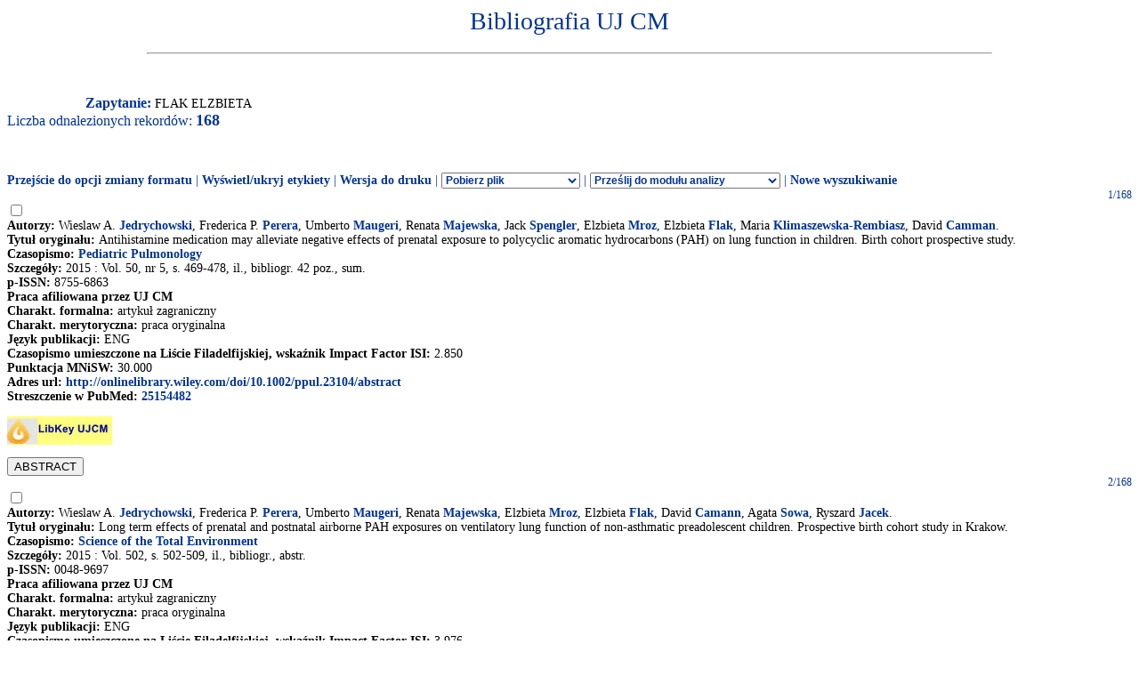

--- FILE ---
content_type: text/html
request_url: http://expertus.bm.cm-uj.krakow.pl/scripts/expertus.cgi?KAT=G%3A%2FappData%2FExpertus%2FExpertus_DB%2Fpar%2Fk%2F01%2F&FST=data.fst&FDT=data.fdt&ekran=ISO&lnkmsk=2&cond=AND&mask=2&F_00=02&V_00=Flak+Elzbieta+
body_size: 74873
content:
<html>
<head>
<meta http-equiv="Content-Type" content="text/html; charset=iso-8859-2">
<title>Wyniki wyszukiwania</title>
<link rel=stylesheet href="/Bibliografia/global.exp/exp.css" />
<script language="Javascript" src="/Bibliografia/global.exp/exp03c.js"></script>
<script language="Javascript" src="/Bibliografia/global.exp/exp08c.js"></script>
<script language="Javascript" src="/Bibliografia/global.exp/exp10c.js"></script>
<script language="Javascript" src="/Bibliografia/global.exp/exp11c.js"></script>
<script language="Javascript" src="/Bibliografia/global.exp/exp12c.js"></script>
<script language="Javascript" src="/Bibliografia/global.exp/exp14c.js"></script>
<script language="Javascript" src="/Bibliografia/global.exp/exp17c.js"></script>
</head>
<body  onload="configrecdisp();">
<form name="expconv" id="expconv" method="post" action="/scripts/expertus3.cgi" accept-charset="utf-8">
</form>
<form name="analysis" method="post" action="/scripts/expertus.cgi">
</form>
<form name="txtlink" method="post" action="/scripts/exp_aid.cgi">
<INPUT NAME="cfg_dir" TYPE="HIDDEN" VALUE="">
<INPUT NAME="idt" TYPE="HIDDEN" VALUE="">
<INPUT NAME="shift" TYPE="HIDDEN" VALUE="2">
<INPUT NAME="ext" TYPE="HIDDEN" VALUE=".pdf">
</form>
<form name="explink" method="post" action="/scripts/expertus.cgi">
<INPUT NAME="KAT" TYPE="HIDDEN" VALUE="">
<INPUT NAME="FST" TYPE="HIDDEN" VALUE="">
<INPUT NAME="FDT" TYPE="HIDDEN" VALUE="">
<INPUT NAME="ekran" TYPE="HIDDEN" VALUE="">
<INPUT NAME="mask" TYPE="HIDDEN" VALUE="">
<INPUT NAME="cond" TYPE="HIDDEN" VALUE="">
<INPUT NAME="F_00" TYPE="HIDDEN" VALUE="">
<INPUT NAME="V_00" TYPE="HIDDEN" VALUE="">
</form>
<form name="expview">
<input name="showlinks" type="hidden" value=' onload="configrecdisp();"'>
</form>
<form name="seriallink" method="get" action="http://cy7sh3vq3t.search.serialssolutions.com">
<INPUT NAME="SS_ReferentFormat" TYPE="HIDDEN" VALUE="JournalFormat">
<INPUT NAME="rfr_id" TYPE="HIDDEN" VALUE="info:sid/sersol:RefinerQuery"> 
<INPUT NAME="sid" TYPE="HIDDEN" VALUE="sersol:RefinerQuery">

<INPUT NAME="citationsubmit" TYPE="HIDDEN" VALUE="LookÂ Up">

<INPUT NAME="SS_LibHash" TYPE="HIDDEN" VALUE="CY7SH3VQ3T">

<INPUT NAME="rft.issn" TYPE="HIDDEN" VALUE="0959-8146">
<INPUT NAME="url_ver" TYPE="HIDDEN" VALUE="Z39.88-2004">

<INPUT NAME="rft.genre" TYPE="HIDDEN" VALUE="article">
<INPUT NAME="l" TYPE="HIDDEN" VALUE="CY7SH3VQ3T">
<INPUT NAME="rft_val_fmt" TYPE="HIDDEN" VALUE="info:ofi/fmt:kev:mtx:journal"> 
<INPUT NAME="SS_styleselector" TYPE="HIDDEN" VALUE="0">
</form>
<span id="resarea" class="reslink">
<div id="paramarea" align="center" class="hint"></div>
<div class="resultlabel" id="resultlabel">

<a href="http://www.uj.edu.pl/">
<img alt="" src="/Bibliografia/img/blank.jpg" id="logo1" />
</a>
<a href="#">
<img alt="" src="/Bibliografia/img/blank.jpg" id="logo2" />
</a>
<h1 class="capt" id="titlearea">
Bibliografia UJ CM
<br/>
</h1>
<hr width="75%">
</div>
<br/>
<br/>
<span class="querylabel" id="querylabel">Zapytanie: </span>
<span class="resultrecords" id="resultrecords">
FLAK ELZBIETA<BR><span class="cntfoundtxt" id="cntfoundtxt">Liczba odnalezionych rekordów: </span><span class="cntfoundnum" id="cntfoundnum">168</span><br/><br/><br/><br/><span class="resupoptions"><a href="#frmt" >Przejście do opcji zmiany formatu</a> | <a href="#" onclick="proc_labels(); return false;">Wyświetl/ukryj etykiety</a> | <a href="#" onclick="setprint('1'); return false;">Wersja do druku</a> | <select size="1" name="send2appl" onchange="send_conv(this.value);"> <option value=0>Pobierz plik <option value=2>do edytora <option value=3>tabela csv (Calc, Excel)  <option value=4>BibTeX  </select> | <select size="1" name="send2analysis" onchange="disp_analysis(this.value);"> <option value=0>Prześlij do modułu analizy <option value=1>wg charakterysyki formalnej <option value=2>wg charakterysyki merytorycznej <option value=3>wg charakterysyki OPI </select><!-- | Prześlij do modułu analizy   <a href="#" onclick="disp_analysis(1); return false;">[wg char. formalnej]</a>   <a href="#" onclick="disp_analysis(2); return false;">[wg char. merytor.]</a>--><!--   <a href="#" onclick="disp_analysis(1); return false;">Prześlij do modułu analizy</a>--> | <a href="#" onclick="new_search('/Bibliografia/index.html');">Nowe wyszukiwanie</a></span>
<FORM NAME="expresult" METHOD=POST ACTION="http://expertus.bm.cm-uj.krakow.pl/scripts/expertus.cgi">
<INPUT NAME="KAT" TYPE="HIDDEN" VALUE="G:/appData/Expertus/Expertus_DB/par/k/01/">
<INPUT NAME="FST" TYPE="HIDDEN" VALUE="data.fst">
<INPUT NAME="ekran" TYPE="HIDDEN" VALUE="ISO">
<INPUT NAME="mask" TYPE="HIDDEN" VALUE="2">
<INPUT NAME="lnkmsk" TYPE="HIDDEN" VALUE="2">
<INPUT NAME="cond" TYPE="HIDDEN" VALUE="AND">
<INPUT NAME="druk" TYPE="HIDDEN" VALUE="">
<INPUT NAME="F_00" TYPE="HIDDEN" VALUE="02">
<INPUT NAME="V_00" TYPE="HIDDEN" VALUE="FLAK ELZBIETA">
<INPUT NAME="X_0" TYPE="HIDDEN" VALUE="1">
<INPUT NAME="R_0" TYPE="HIDDEN" VALUE="524159"><script language="Javascript">write_group_label();</script><script language="Javascript">write_div_for_recnum();</script> 1/168</div>
<INPUT NAME="NR" TYPE="checkbox" VALUE="30276">
<br/><span class="label">Autorzy: </span><span class="field">Wieslaw A. <A HREF=http://expertus.bm.cm-uj.krakow.pl/scripts/expertus.cgi?KAT=G%3A%2FappData%2FExpertus%2FExpertus_DB%2Fpar%2Fk%2F01%2F&FST=data.fst&FDT=data.fdt&ekran=ISO&lnkmsk=2&cond=AND&mask=2&F_00=02&V_00=Jedrychowski+Wieslaw+A+>Jedrychowski</A>, Frederica P. <A HREF=http://expertus.bm.cm-uj.krakow.pl/scripts/expertus.cgi?KAT=G%3A%2FappData%2FExpertus%2FExpertus_DB%2Fpar%2Fk%2F01%2F&FST=data.fst&FDT=data.fdt&ekran=ISO&lnkmsk=2&cond=AND&mask=2&F_00=02&V_00=Perera+Frederica+P+>Perera</A>, Umberto <A HREF=http://expertus.bm.cm-uj.krakow.pl/scripts/expertus.cgi?KAT=G%3A%2FappData%2FExpertus%2FExpertus_DB%2Fpar%2Fk%2F01%2F&FST=data.fst&FDT=data.fdt&ekran=ISO&lnkmsk=2&cond=AND&mask=2&F_00=02&V_00=Maugeri+Umberto+>Maugeri</A>, Renata <A HREF=http://expertus.bm.cm-uj.krakow.pl/scripts/expertus.cgi?KAT=G%3A%2FappData%2FExpertus%2FExpertus_DB%2Fpar%2Fk%2F01%2F&FST=data.fst&FDT=data.fdt&ekran=ISO&lnkmsk=2&cond=AND&mask=2&F_00=02&V_00=Majewska+Renata+>Majewska</A>, Jack <A HREF=http://expertus.bm.cm-uj.krakow.pl/scripts/expertus.cgi?KAT=G%3A%2FappData%2FExpertus%2FExpertus_DB%2Fpar%2Fk%2F01%2F&FST=data.fst&FDT=data.fdt&ekran=ISO&lnkmsk=2&cond=AND&mask=2&F_00=02&V_00=Spengler+Jack+>Spengler</A>, Elzbieta <A HREF=http://expertus.bm.cm-uj.krakow.pl/scripts/expertus.cgi?KAT=G%3A%2FappData%2FExpertus%2FExpertus_DB%2Fpar%2Fk%2F01%2F&FST=data.fst&FDT=data.fdt&ekran=ISO&lnkmsk=2&cond=AND&mask=2&F_00=02&V_00=Mroz+Elzbieta+>Mroz</A>, Elzbieta <A HREF=http://expertus.bm.cm-uj.krakow.pl/scripts/expertus.cgi?KAT=G%3A%2FappData%2FExpertus%2FExpertus_DB%2Fpar%2Fk%2F01%2F&FST=data.fst&FDT=data.fdt&ekran=ISO&lnkmsk=2&cond=AND&mask=2&F_00=02&V_00=Flak+Elzbieta+>Flak</A>, Maria <A HREF=http://expertus.bm.cm-uj.krakow.pl/scripts/expertus.cgi?KAT=G%3A%2FappData%2FExpertus%2FExpertus_DB%2Fpar%2Fk%2F01%2F&FST=data.fst&FDT=data.fdt&ekran=ISO&lnkmsk=2&cond=AND&mask=2&F_00=02&V_00=Klimaszewska-Rembiasz+Maria+>Klimaszewska-Rembiasz</A>, David <A HREF=http://expertus.bm.cm-uj.krakow.pl/scripts/expertus.cgi?KAT=G%3A%2FappData%2FExpertus%2FExpertus_DB%2Fpar%2Fk%2F01%2F&FST=data.fst&FDT=data.fdt&ekran=ISO&lnkmsk=2&cond=AND&mask=2&F_00=02&V_00=Camman+David+>Camman</A>.</span><br/><span class="label">Tytuł oryginału: </span><span class="field">Antihistamine medication may alleviate negative effects of prenatal exposure to polycyclic aromatic hydrocarbons (PAH) on lung function in children. Birth cohort prospective study.</span><br/><span class="label">Czasopismo: </span><span class="field"><A HREF=http://expertus.bm.cm-uj.krakow.pl/scripts/expertus.cgi?KAT=G%3A%2FappData%2FExpertus%2FExpertus_DB%2Fpar%2Fk%2F01%2F&FST=data.fst&FDT=data.fdt&ekran=ISO&lnkmsk=2&cond=AND&mask=2&F_00=26&V_00=Pediatric+Pulmonology+>Pediatric Pulmonology</A></span><br/><span class="label">Szczegóły: </span><span class="field"> 2015 : Vol. 50, nr 5, s. 469-478, il., bibliogr. 42 poz., sum.</span><span class="field"><br/><span class="label">p-ISSN: </span>8755-6863</span><br/><span class="label">Praca afiliowana przez UJ CM</span><br/><span class="label">Charakt. formalna: </span><span class="field">artykuł zagraniczny</span><br/><span class="label">Charakt. merytoryczna: </span><span class="field">praca oryginalna</span><br/><span class="label">Język publikacji: </span><span class="field">ENG</span><br/><span class="label">Czasopismo umieszczone na Liście Filadelfijskiej</span><span class="field"></span><span class="label">, wskaźnik Impact Factor ISI: </span><span class="field">2.850</span><br/><span class="label">Punktacja MNiSW: </span><span class="field">30.000</span><br/><span class="label">Adres url: </span><span class="field"><script language="Javascript">url_disp('http://onlinelibrary.wiley.com/doi/10.1002/ppul.23104/abstract');</script></span><br/><span class="label">Streszczenie w PubMed: </span><script language="Javascript">url_pmid('25154482');</script><p class="linkicon"><a href="#" onclick="golinksource_doi('10.1002/ppul.23104');return false;"><img src="http://www.biblioteka.cm-uj.krakow.pl/images/article_linker/FTF.jpg" alt="Pełny tekst" border="0"></a></p><span class="field"><INPUT NAME="B_ABST" TYPE="BUTTON" value="ABSTRACT" onClick=location.href="http://expertus.bm.cm-uj.krakow.pl/scripts/expertus.cgi?KAT=G%3A%2FappData%2FExpertus%2FExpertus_DB%2Fpar%2Fk%2F01%2F&FST=data.fst&FDT=data.fdt&ekran=ISO&lnkmsk=2&cond=AND&AB=1450564-1834-00068190.txt"></span><br/><script language="Javascript">write_group_label();</script><script language="Javascript">write_div_for_recnum();</script> 2/168</div>
<INPUT NAME="NR" TYPE="checkbox" VALUE="31931">
<br/><span class="label">Autorzy: </span><span class="field">Wieslaw A. <A HREF=http://expertus.bm.cm-uj.krakow.pl/scripts/expertus.cgi?KAT=G%3A%2FappData%2FExpertus%2FExpertus_DB%2Fpar%2Fk%2F01%2F&FST=data.fst&FDT=data.fdt&ekran=ISO&lnkmsk=2&cond=AND&mask=2&F_00=02&V_00=Jedrychowski+Wieslaw+A+>Jedrychowski</A>, Frederica P. <A HREF=http://expertus.bm.cm-uj.krakow.pl/scripts/expertus.cgi?KAT=G%3A%2FappData%2FExpertus%2FExpertus_DB%2Fpar%2Fk%2F01%2F&FST=data.fst&FDT=data.fdt&ekran=ISO&lnkmsk=2&cond=AND&mask=2&F_00=02&V_00=Perera+Frederica+P+>Perera</A>, Umberto <A HREF=http://expertus.bm.cm-uj.krakow.pl/scripts/expertus.cgi?KAT=G%3A%2FappData%2FExpertus%2FExpertus_DB%2Fpar%2Fk%2F01%2F&FST=data.fst&FDT=data.fdt&ekran=ISO&lnkmsk=2&cond=AND&mask=2&F_00=02&V_00=Maugeri+Umberto+>Maugeri</A>, Renata <A HREF=http://expertus.bm.cm-uj.krakow.pl/scripts/expertus.cgi?KAT=G%3A%2FappData%2FExpertus%2FExpertus_DB%2Fpar%2Fk%2F01%2F&FST=data.fst&FDT=data.fdt&ekran=ISO&lnkmsk=2&cond=AND&mask=2&F_00=02&V_00=Majewska+Renata+>Majewska</A>, Elzbieta <A HREF=http://expertus.bm.cm-uj.krakow.pl/scripts/expertus.cgi?KAT=G%3A%2FappData%2FExpertus%2FExpertus_DB%2Fpar%2Fk%2F01%2F&FST=data.fst&FDT=data.fdt&ekran=ISO&lnkmsk=2&cond=AND&mask=2&F_00=02&V_00=Mroz+Elzbieta+>Mroz</A>, Elzbieta <A HREF=http://expertus.bm.cm-uj.krakow.pl/scripts/expertus.cgi?KAT=G%3A%2FappData%2FExpertus%2FExpertus_DB%2Fpar%2Fk%2F01%2F&FST=data.fst&FDT=data.fdt&ekran=ISO&lnkmsk=2&cond=AND&mask=2&F_00=02&V_00=Flak+Elzbieta+>Flak</A>, David <A HREF=http://expertus.bm.cm-uj.krakow.pl/scripts/expertus.cgi?KAT=G%3A%2FappData%2FExpertus%2FExpertus_DB%2Fpar%2Fk%2F01%2F&FST=data.fst&FDT=data.fdt&ekran=ISO&lnkmsk=2&cond=AND&mask=2&F_00=02&V_00=Camann+David+>Camann</A>, Agata <A HREF=http://expertus.bm.cm-uj.krakow.pl/scripts/expertus.cgi?KAT=G%3A%2FappData%2FExpertus%2FExpertus_DB%2Fpar%2Fk%2F01%2F&FST=data.fst&FDT=data.fdt&ekran=ISO&lnkmsk=2&cond=AND&mask=2&F_00=02&V_00=Sowa+Agata+>Sowa</A>, Ryszard <A HREF=http://expertus.bm.cm-uj.krakow.pl/scripts/expertus.cgi?KAT=G%3A%2FappData%2FExpertus%2FExpertus_DB%2Fpar%2Fk%2F01%2F&FST=data.fst&FDT=data.fdt&ekran=ISO&lnkmsk=2&cond=AND&mask=2&F_00=02&V_00=Jacek+Ryszard+>Jacek</A>.</span><br/><span class="label">Tytuł oryginału: </span><span class="field">Long term effects of prenatal and postnatal airborne PAH exposures on ventilatory lung function of non-asthmatic preadolescent children. Prospective birth cohort study in Krakow.</span><br/><span class="label">Czasopismo: </span><span class="field"><A HREF=http://expertus.bm.cm-uj.krakow.pl/scripts/expertus.cgi?KAT=G%3A%2FappData%2FExpertus%2FExpertus_DB%2Fpar%2Fk%2F01%2F&FST=data.fst&FDT=data.fdt&ekran=ISO&lnkmsk=2&cond=AND&mask=2&F_00=26&V_00=Science+of+the+Total+Environment+>Science of the Total Environment</A></span><br/><span class="label">Szczegóły: </span><span class="field"> 2015 : Vol. 502, s. 502-509, il., bibliogr., abstr.</span><span class="field"><br/><span class="label">p-ISSN: </span>0048-9697</span><br/><span class="label">Praca afiliowana przez UJ CM</span><br/><span class="label">Charakt. formalna: </span><span class="field">artykuł zagraniczny</span><br/><span class="label">Charakt. merytoryczna: </span><span class="field">praca oryginalna</span><br/><span class="label">Język publikacji: </span><span class="field">ENG</span><br/><span class="label">Czasopismo umieszczone na Liście Filadelfijskiej</span><span class="field"></span><span class="label">, wskaźnik Impact Factor ISI: </span><span class="field">3.976</span><br/><span class="label">Punktacja MNiSW: </span><span class="field">40.000</span><p class="linkicon"><a href="#" onclick="golinksource_doi('10.1016/j.scitotenv.2014.09.051');return false;"><img src="http://www.biblioteka.cm-uj.krakow.pl/images/article_linker/FTF.jpg" alt="Pełny tekst" border="0"></a></p><span class="field"><INPUT NAME="B_ABST" TYPE="BUTTON" value="ABSTRACT" onClick=location.href="http://expertus.bm.cm-uj.krakow.pl/scripts/expertus.cgi?KAT=G%3A%2FappData%2FExpertus%2FExpertus_DB%2Fpar%2Fk%2F01%2F&FST=data.fst&FDT=data.fdt&ekran=ISO&lnkmsk=2&cond=AND&AB=2503585-2060-00069614.txt"></span><br/><script language="Javascript">write_group_label();</script><script language="Javascript">write_div_for_recnum();</script> 3/168</div>
<INPUT NAME="NR" TYPE="checkbox" VALUE="32830">
<br/><span class="label">Autorzy: </span><span class="field">Wieslaw A. <A HREF=http://expertus.bm.cm-uj.krakow.pl/scripts/expertus.cgi?KAT=G%3A%2FappData%2FExpertus%2FExpertus_DB%2Fpar%2Fk%2F01%2F&FST=data.fst&FDT=data.fdt&ekran=ISO&lnkmsk=2&cond=AND&mask=2&F_00=02&V_00=Jedrychowski+Wieslaw+A+>Jedrychowski</A>, Frederica P. <A HREF=http://expertus.bm.cm-uj.krakow.pl/scripts/expertus.cgi?KAT=G%3A%2FappData%2FExpertus%2FExpertus_DB%2Fpar%2Fk%2F01%2F&FST=data.fst&FDT=data.fdt&ekran=ISO&lnkmsk=2&cond=AND&mask=2&F_00=02&V_00=Perera+Frederica+P+>Perera</A>, David <A HREF=http://expertus.bm.cm-uj.krakow.pl/scripts/expertus.cgi?KAT=G%3A%2FappData%2FExpertus%2FExpertus_DB%2Fpar%2Fk%2F01%2F&FST=data.fst&FDT=data.fdt&ekran=ISO&lnkmsk=2&cond=AND&mask=2&F_00=02&V_00=Camann+David+>Camann</A>, John <A HREF=http://expertus.bm.cm-uj.krakow.pl/scripts/expertus.cgi?KAT=G%3A%2FappData%2FExpertus%2FExpertus_DB%2Fpar%2Fk%2F01%2F&FST=data.fst&FDT=data.fdt&ekran=ISO&lnkmsk=2&cond=AND&mask=2&F_00=02&V_00=Spengler+John+>Spengler</A>, Maria <A HREF=http://expertus.bm.cm-uj.krakow.pl/scripts/expertus.cgi?KAT=G%3A%2FappData%2FExpertus%2FExpertus_DB%2Fpar%2Fk%2F01%2F&FST=data.fst&FDT=data.fdt&ekran=ISO&lnkmsk=2&cond=AND&mask=2&F_00=02&V_00=Butscher+Maria+>Butscher</A>, Elzbieta <A HREF=http://expertus.bm.cm-uj.krakow.pl/scripts/expertus.cgi?KAT=G%3A%2FappData%2FExpertus%2FExpertus_DB%2Fpar%2Fk%2F01%2F&FST=data.fst&FDT=data.fdt&ekran=ISO&lnkmsk=2&cond=AND&mask=2&F_00=02&V_00=Mroz+Elzbieta+>Mroz</A>, Renata <A HREF=http://expertus.bm.cm-uj.krakow.pl/scripts/expertus.cgi?KAT=G%3A%2FappData%2FExpertus%2FExpertus_DB%2Fpar%2Fk%2F01%2F&FST=data.fst&FDT=data.fdt&ekran=ISO&lnkmsk=2&cond=AND&mask=2&F_00=02&V_00=Majewska+Renata+>Majewska</A>, Elżbieta <A HREF=http://expertus.bm.cm-uj.krakow.pl/scripts/expertus.cgi?KAT=G%3A%2FappData%2FExpertus%2FExpertus_DB%2Fpar%2Fk%2F01%2F&FST=data.fst&FDT=data.fdt&ekran=ISO&lnkmsk=2&cond=AND&mask=2&F_00=02&V_00=Flak+El%BFbieta+>Flak</A>, Ryszard <A HREF=http://expertus.bm.cm-uj.krakow.pl/scripts/expertus.cgi?KAT=G%3A%2FappData%2FExpertus%2FExpertus_DB%2Fpar%2Fk%2F01%2F&FST=data.fst&FDT=data.fdt&ekran=ISO&lnkmsk=2&cond=AND&mask=2&F_00=02&V_00=Jacek+Ryszard+>Jacek</A>, Agata <A HREF=http://expertus.bm.cm-uj.krakow.pl/scripts/expertus.cgi?KAT=G%3A%2FappData%2FExpertus%2FExpertus_DB%2Fpar%2Fk%2F01%2F&FST=data.fst&FDT=data.fdt&ekran=ISO&lnkmsk=2&cond=AND&mask=2&F_00=02&V_00=Sowa+Agata+>Sowa</A>.</span><br/><span class="label">Tytuł oryginału: </span><span class="field">Prenatal exposure to polycyclic aromatic hydrocarbons and cognitive dysfunction in children.</span><br/><span class="label">Czasopismo: </span><span class="field"><A HREF=http://expertus.bm.cm-uj.krakow.pl/scripts/expertus.cgi?KAT=G%3A%2FappData%2FExpertus%2FExpertus_DB%2Fpar%2Fk%2F01%2F&FST=data.fst&FDT=data.fdt&ekran=ISO&lnkmsk=2&cond=AND&mask=2&F_00=26&V_00=Environmental+Science+and+Pollution+Research+>Environmental Science and Pollution Research</A></span><br/><span class="label">Szczegóły: </span><span class="field"> 2015 : Vol. 22, nr 5, s. 3631-3639, il., bibliogr., abstr.</span><br/><span class="label">Uwagi: </span><span class="field">Tytuł równoległy Environmental Science and Pollution Research International</span><span class="field"><br/><span class="label">p-ISSN: </span>0944-1344</span><br/><span class="label">Praca afiliowana przez UJ CM</span><br/><span class="label">Charakt. formalna: </span><span class="field">artykuł zagraniczny</span><br/><span class="label">Charakt. merytoryczna: </span><span class="field">praca oryginalna</span><br/><span class="label">Język publikacji: </span><span class="field">ENG</span><br/><span class="label">Czasopismo umieszczone na Liście Filadelfijskiej</span><span class="field"></span><span class="label">, wskaźnik Impact Factor ISI: </span><span class="field">2.760</span><br/><span class="label">Punktacja MNiSW: </span><span class="field">30.000</span><br/><span class="label">Adres url: </span><span class="field"><script language="Javascript">url_disp('https://www.ncbi.nlm.nih.gov/pmc/articles/PMC4334078/');</script></span><br/><span class="label">Streszczenie w PubMed: </span><script language="Javascript">url_pmid('25253062');</script><p class="linkicon"><a href="#" onclick="golinksource_doi('10.1007/s11356-014-3627-8');return false;"><img src="http://www.biblioteka.cm-uj.krakow.pl/images/article_linker/FTF.jpg" alt="Pełny tekst" border="0"></a></p><span class="field"><INPUT NAME="B_ABST" TYPE="BUTTON" value="ABSTRACT" onClick=location.href="http://expertus.bm.cm-uj.krakow.pl/scripts/expertus.cgi?KAT=G%3A%2FappData%2FExpertus%2FExpertus_DB%2Fpar%2Fk%2F01%2F&FST=data.fst&FDT=data.fdt&ekran=ISO&lnkmsk=2&cond=AND&AB=3088090-2558-00068746.txt"></span><br/><script language="Javascript">write_group_label();</script><script language="Javascript">write_div_for_recnum();</script> 4/168</div>
<INPUT NAME="NR" TYPE="checkbox" VALUE="37619">
<br/><span class="label">Autorzy: </span><span class="field">Wiesław A. <A HREF=http://expertus.bm.cm-uj.krakow.pl/scripts/expertus.cgi?KAT=G%3A%2FappData%2FExpertus%2FExpertus_DB%2Fpar%2Fk%2F01%2F&FST=data.fst&FDT=data.fdt&ekran=ISO&lnkmsk=2&cond=AND&mask=2&F_00=02&V_00=Jedrychowski+Wies%B3aw+A+>Jedrychowski</A>, Frederica P. <A HREF=http://expertus.bm.cm-uj.krakow.pl/scripts/expertus.cgi?KAT=G%3A%2FappData%2FExpertus%2FExpertus_DB%2Fpar%2Fk%2F01%2F&FST=data.fst&FDT=data.fdt&ekran=ISO&lnkmsk=2&cond=AND&mask=2&F_00=02&V_00=Perera+Frederica+P+>Perera</A>, Renata <A HREF=http://expertus.bm.cm-uj.krakow.pl/scripts/expertus.cgi?KAT=G%3A%2FappData%2FExpertus%2FExpertus_DB%2Fpar%2Fk%2F01%2F&FST=data.fst&FDT=data.fdt&ekran=ISO&lnkmsk=2&cond=AND&mask=2&F_00=02&V_00=Majewska+Renata+>Majewska</A>, David <A HREF=http://expertus.bm.cm-uj.krakow.pl/scripts/expertus.cgi?KAT=G%3A%2FappData%2FExpertus%2FExpertus_DB%2Fpar%2Fk%2F01%2F&FST=data.fst&FDT=data.fdt&ekran=ISO&lnkmsk=2&cond=AND&mask=2&F_00=02&V_00=Camman+David+>Camman</A>, John D. <A HREF=http://expertus.bm.cm-uj.krakow.pl/scripts/expertus.cgi?KAT=G%3A%2FappData%2FExpertus%2FExpertus_DB%2Fpar%2Fk%2F01%2F&FST=data.fst&FDT=data.fdt&ekran=ISO&lnkmsk=2&cond=AND&mask=2&F_00=02&V_00=Spengler+John+D+>Spengler</A>, Elzbieta <A HREF=http://expertus.bm.cm-uj.krakow.pl/scripts/expertus.cgi?KAT=G%3A%2FappData%2FExpertus%2FExpertus_DB%2Fpar%2Fk%2F01%2F&FST=data.fst&FDT=data.fdt&ekran=ISO&lnkmsk=2&cond=AND&mask=2&F_00=02&V_00=Mroz+Elzbieta+>Mroz</A>, Laura <A HREF=http://expertus.bm.cm-uj.krakow.pl/scripts/expertus.cgi?KAT=G%3A%2FappData%2FExpertus%2FExpertus_DB%2Fpar%2Fk%2F01%2F&FST=data.fst&FDT=data.fdt&ekran=ISO&lnkmsk=2&cond=AND&mask=2&F_00=02&V_00=Stigter+Laura+>Stigter</A>, Elżbieta <A HREF=http://expertus.bm.cm-uj.krakow.pl/scripts/expertus.cgi?KAT=G%3A%2FappData%2FExpertus%2FExpertus_DB%2Fpar%2Fk%2F01%2F&FST=data.fst&FDT=data.fdt&ekran=ISO&lnkmsk=2&cond=AND&mask=2&F_00=02&V_00=Flak+El%BFbieta+>Flak</A>, Ryszard <A HREF=http://expertus.bm.cm-uj.krakow.pl/scripts/expertus.cgi?KAT=G%3A%2FappData%2FExpertus%2FExpertus_DB%2Fpar%2Fk%2F01%2F&FST=data.fst&FDT=data.fdt&ekran=ISO&lnkmsk=2&cond=AND&mask=2&F_00=02&V_00=Jacek+Ryszard+>Jacek</A>.</span><br/><span class="label">Tytuł oryginału: </span><span class="field">Separate and joint effects of tranplacental and postnatal inhalatory exposure to polycyclic aromatic hydrocarbons: Prospective birth cohort study on wheezing events.</span><br/><span class="label">Czasopismo: </span><span class="field"><A HREF=http://expertus.bm.cm-uj.krakow.pl/scripts/expertus.cgi?KAT=G%3A%2FappData%2FExpertus%2FExpertus_DB%2Fpar%2Fk%2F01%2F&FST=data.fst&FDT=data.fdt&ekran=ISO&lnkmsk=2&cond=AND&mask=2&F_00=26&V_00=Pediatric+Pulmonology+>Pediatric Pulmonology</A></span><br/><span class="label">Szczegóły: </span><span class="field"> 2014 : Vol. 49, nr 2, s. 162-172, il., bibliogr. 53 poz., sum.</span><span class="field"><br/><span class="label">p-ISSN: </span>8755-6863</span><br/><span class="label">Praca afiliowana przez UJ CM</span><br/><span class="label">Charakt. formalna: </span><span class="field">artykuł zagraniczny</span><br/><span class="label">Charakt. merytoryczna: </span><span class="field">praca oryginalna</span><br/><span class="label">Język publikacji: </span><span class="field">ENG</span><br/><span class="label">Czasopismo umieszczone na Liście Filadelfijskiej</span><span class="field"></span><span class="label">, wskaźnik Impact Factor ISI: </span><span class="field">2.297</span><br/><span class="label">Punktacja MNiSW: </span><span class="field">25.000</span><br/><span class="label">Adres url: </span><span class="field"><script language="Javascript">url_disp('http://www.ncbi.nlm.nih.gov/pmc/articles/PMC4021044/');</script></span><p class="linkicon"><a href="#" onclick="golinksource_doi('10.1002/ppul.22923');return false;"><img src="http://www.biblioteka.cm-uj.krakow.pl/images/article_linker/FTF.jpg" alt="Pełny tekst" border="0"></a></p><span class="field"><INPUT NAME="B_ABST" TYPE="BUTTON" value="ABSTRACT" onClick=location.href="http://expertus.bm.cm-uj.krakow.pl/scripts/expertus.cgi?KAT=G%3A%2FappData%2FExpertus%2FExpertus_DB%2Fpar%2Fk%2F01%2F&FST=data.fst&FDT=data.fdt&ekran=ISO&lnkmsk=2&cond=AND&AB=6355827-2083-00062329.txt"></span><br/><script language="Javascript">write_group_label();</script><script language="Javascript">write_div_for_recnum();</script> 5/168</div>
<INPUT NAME="NR" TYPE="checkbox" VALUE="39668">
<br/><span class="label">Autorzy: </span><span class="field">Wiesław A. <A HREF=http://expertus.bm.cm-uj.krakow.pl/scripts/expertus.cgi?KAT=G%3A%2FappData%2FExpertus%2FExpertus_DB%2Fpar%2Fk%2F01%2F&FST=data.fst&FDT=data.fdt&ekran=ISO&lnkmsk=2&cond=AND&mask=2&F_00=02&V_00=J%EAdrychowski+Wies%B3aw+A+>Jędrychowski</A>, Umberto <A HREF=http://expertus.bm.cm-uj.krakow.pl/scripts/expertus.cgi?KAT=G%3A%2FappData%2FExpertus%2FExpertus_DB%2Fpar%2Fk%2F01%2F&FST=data.fst&FDT=data.fdt&ekran=ISO&lnkmsk=2&cond=AND&mask=2&F_00=02&V_00=Maugeri+Umberto+>Maugeri</A>, John <A HREF=http://expertus.bm.cm-uj.krakow.pl/scripts/expertus.cgi?KAT=G%3A%2FappData%2FExpertus%2FExpertus_DB%2Fpar%2Fk%2F01%2F&FST=data.fst&FDT=data.fdt&ekran=ISO&lnkmsk=2&cond=AND&mask=2&F_00=02&V_00=Spengler+John+>Spengler</A>, Elżbieta <A HREF=http://expertus.bm.cm-uj.krakow.pl/scripts/expertus.cgi?KAT=G%3A%2FappData%2FExpertus%2FExpertus_DB%2Fpar%2Fk%2F01%2F&FST=data.fst&FDT=data.fdt&ekran=ISO&lnkmsk=2&cond=AND&mask=2&F_00=02&V_00=Mr%F3z+El%BFbieta+>Mróz</A>, Elżbieta <A HREF=http://expertus.bm.cm-uj.krakow.pl/scripts/expertus.cgi?KAT=G%3A%2FappData%2FExpertus%2FExpertus_DB%2Fpar%2Fk%2F01%2F&FST=data.fst&FDT=data.fdt&ekran=ISO&lnkmsk=2&cond=AND&mask=2&F_00=02&V_00=Flak+El%BFbieta+>Flak</A>, Maria <A HREF=http://expertus.bm.cm-uj.krakow.pl/scripts/expertus.cgi?KAT=G%3A%2FappData%2FExpertus%2FExpertus_DB%2Fpar%2Fk%2F01%2F&FST=data.fst&FDT=data.fdt&ekran=ISO&lnkmsk=2&cond=AND&mask=2&F_00=02&V_00=Klimaszewska-Rembiasz+Maria+>Klimaszewska-Rembiasz</A>, Ryszard <A HREF=http://expertus.bm.cm-uj.krakow.pl/scripts/expertus.cgi?KAT=G%3A%2FappData%2FExpertus%2FExpertus_DB%2Fpar%2Fk%2F01%2F&FST=data.fst&FDT=data.fdt&ekran=ISO&lnkmsk=2&cond=AND&mask=2&F_00=02&V_00=Jacek+Ryszard+>Jacek</A>, Agata <A HREF=http://expertus.bm.cm-uj.krakow.pl/scripts/expertus.cgi?KAT=G%3A%2FappData%2FExpertus%2FExpertus_DB%2Fpar%2Fk%2F01%2F&FST=data.fst&FDT=data.fdt&ekran=ISO&lnkmsk=2&cond=AND&mask=2&F_00=02&V_00=Sowa+Agata+>Sowa</A>.</span><br/><span class="label">Tytuł oryginału: </span><span class="field">Dose-dependent relationship between prenatal exposure to fine particulates and exhaled carbon monoxide in non-asthmatic children. A population-based birth cohort study.</span><br/><span class="label">Czasopismo: </span><span class="field"><A HREF=http://expertus.bm.cm-uj.krakow.pl/scripts/expertus.cgi?KAT=G%3A%2FappData%2FExpertus%2FExpertus_DB%2Fpar%2Fk%2F01%2F&FST=data.fst&FDT=data.fdt&ekran=ISO&lnkmsk=2&cond=AND&mask=2&F_00=26&V_00=International+Journal+of+Occupational+Medicine+and+Environmental+Health+>International Journal of Occupational Medicine and Environmental Health</A></span><br/><span class="label">Szczegóły: </span><span class="field"> 2013 : Vol. 26, nr 1, s. 73-82, bibliogr. 30 poz., abstr.</span><br/><span class="label">Uwagi: </span><span class="field">Open Access Creative Commons Attribution License CC-BY-NC 3.0.</span><span class="field"><br/><span class="label">p-ISSN: </span>1232-1087<br/><span class="label">e-ISSN: </span>1896-494X</span><br/><span class="label">Praca afiliowana przez UJ CM</span><br/><span class="label">Charakt. formalna: </span><span class="field">artykuł polski</span><br/><span class="label">Charakt. merytoryczna: </span><span class="field">praca oryginalna</span><br/><span class="label">Język publikacji: </span><span class="field">ENG</span><br/><span class="label">Czasopismo umieszczone na Liście Filadelfijskiej</span><span class="field"></span><span class="label">, wskaźnik Impact Factor ISI: </span><span class="field">1.094</span><br/><span class="label">Punktacja MNiSW: </span><span class="field">20.000</span><br/><span class="label">Adres url: </span><span class="field"><script language="Javascript">url_disp('http://link.springer.com/article/10.2478/S13382-013-0076-4');</script></span><br/><span class="label">Streszczenie w PubMed: </span><script language="Javascript">url_pmid('23526198');</script><p class="linkicon"><a href="#" onclick="golinksource_doi('10.2478/S13382-013-0076-4');return false;"><img src="http://www.biblioteka.cm-uj.krakow.pl/images/article_linker/FTF.jpg" alt="Pełny tekst" border="0"></a></p><span class="field"><INPUT NAME="B_ABST" TYPE="BUTTON" value="ABSTRACT" onClick=location.href="http://expertus.bm.cm-uj.krakow.pl/scripts/expertus.cgi?KAT=G%3A%2FappData%2FExpertus%2FExpertus_DB%2Fpar%2Fk%2F01%2F&FST=data.fst&FDT=data.fdt&ekran=ISO&lnkmsk=2&cond=AND&AB=7728996-2530-00058187.txt"></span><br/><script language="Javascript">write_group_label();</script><script language="Javascript">write_div_for_recnum();</script> 6/168</div>
<INPUT NAME="NR" TYPE="checkbox" VALUE="40193">
<br/><span class="label">Autorzy: </span><span class="field">Wieslaw A. <A HREF=http://expertus.bm.cm-uj.krakow.pl/scripts/expertus.cgi?KAT=G%3A%2FappData%2FExpertus%2FExpertus_DB%2Fpar%2Fk%2F01%2F&FST=data.fst&FDT=data.fdt&ekran=ISO&lnkmsk=2&cond=AND&mask=2&F_00=02&V_00=Jedrychowski+Wieslaw+A+>Jedrychowski</A>, Elżbieta <A HREF=http://expertus.bm.cm-uj.krakow.pl/scripts/expertus.cgi?KAT=G%3A%2FappData%2FExpertus%2FExpertus_DB%2Fpar%2Fk%2F01%2F&FST=data.fst&FDT=data.fdt&ekran=ISO&lnkmsk=2&cond=AND&mask=2&F_00=02&V_00=Flak+El%BFbieta+>Flak</A>, Elzbieta <A HREF=http://expertus.bm.cm-uj.krakow.pl/scripts/expertus.cgi?KAT=G%3A%2FappData%2FExpertus%2FExpertus_DB%2Fpar%2Fk%2F01%2F&FST=data.fst&FDT=data.fdt&ekran=ISO&lnkmsk=2&cond=AND&mask=2&F_00=02&V_00=Mroz+Elzbieta+>Mroz</A>, Maria <A HREF=http://expertus.bm.cm-uj.krakow.pl/scripts/expertus.cgi?KAT=G%3A%2FappData%2FExpertus%2FExpertus_DB%2Fpar%2Fk%2F01%2F&FST=data.fst&FDT=data.fdt&ekran=ISO&lnkmsk=2&cond=AND&mask=2&F_00=02&V_00=Butscher+Maria+>Butscher</A>, Agata <A HREF=http://expertus.bm.cm-uj.krakow.pl/scripts/expertus.cgi?KAT=G%3A%2FappData%2FExpertus%2FExpertus_DB%2Fpar%2Fk%2F01%2F&FST=data.fst&FDT=data.fdt&ekran=ISO&lnkmsk=2&cond=AND&mask=2&F_00=02&V_00=Sowa+Agata+>Sowa</A>.</span><br/><span class="label">Tytuł oryginału: </span><span class="field">Intake of the first-generation anti-histamines in early childhood may have an adverse effect on cognitive function. Population based pharmacoepidemiologic study in non-asthmatic children.</span><br/><span class="label">Czasopismo: </span><span class="field"><A HREF=http://expertus.bm.cm-uj.krakow.pl/scripts/expertus.cgi?KAT=G%3A%2FappData%2FExpertus%2FExpertus_DB%2Fpar%2Fk%2F01%2F&FST=data.fst&FDT=data.fdt&ekran=ISO&lnkmsk=2&cond=AND&mask=2&F_00=26&V_00=Advances+in+Pharmacoepidemiology+Drug+Safety+>Advances in Pharmacoepidemiology & Drug Safety</A></span><br/><span class="label">Szczegóły: </span><span class="field"> 2013 : Vol. 2, nr 3 art. no. 138, s. 1-6, il., bibliogr. 29 poz., abstr.</span><br/><span class="label">Uwagi: </span><span class="field">Open Access Creative Commons Attribution License CC-BY.</span><span class="field"><br/><span class="label">p-ISSN: </span>2167-1052</span><br/><span class="label">Praca afiliowana przez UJ CM</span><br/><span class="label">Liczba arkuszy: </span>0,87<br/><span class="label">Charakt. formalna: </span><span class="field">artykuł zagraniczny</span><br/><span class="label">Charakt. merytoryczna: </span><span class="field">praca oryginalna</span><br/><span class="label">Język publikacji: </span><span class="field">ENG</span><br/><span class="label">Punktacja MNiSW: </span><span class="field">5.000</span><br/><span class="label">Adres url: </span><span class="field"><script language="Javascript">url_disp('http://www.omicsgroup.org/journals/intake-of-the-first-generation-anti-histamines-in-early-childhood-may-have-an%20adverse-effect-2167-1052.1000138.php?aid=16073');</script></span><p class="linkicon"><a href="#" onclick="golinksource_doi('10.4172/2167-1052.1000138');return false;"><img src="http://www.biblioteka.cm-uj.krakow.pl/images/article_linker/FTF.jpg" alt="Pełny tekst" border="0"></a></p><span class="field"><INPUT NAME="B_ABST" TYPE="BUTTON" value="ABSTRACT" onClick=location.href="http://expertus.bm.cm-uj.krakow.pl/scripts/expertus.cgi?KAT=G%3A%2FappData%2FExpertus%2FExpertus_DB%2Fpar%2Fk%2F01%2F&FST=data.fst&FDT=data.fdt&ekran=ISO&lnkmsk=2&cond=AND&AB=8181098-2092-00062330.txt"></span><br/><script language="Javascript">write_group_label();</script><script language="Javascript">write_div_for_recnum();</script> 7/168</div>
<INPUT NAME="NR" TYPE="checkbox" VALUE="40227">
<br/><span class="label">Autorzy: </span><span class="field">Wieslaw A. <A HREF=http://expertus.bm.cm-uj.krakow.pl/scripts/expertus.cgi?KAT=G%3A%2FappData%2FExpertus%2FExpertus_DB%2Fpar%2Fk%2F01%2F&FST=data.fst&FDT=data.fdt&ekran=ISO&lnkmsk=2&cond=AND&mask=2&F_00=02&V_00=Jedrychowski+Wieslaw+A+>Jedrychowski</A>, Frederica P. <A HREF=http://expertus.bm.cm-uj.krakow.pl/scripts/expertus.cgi?KAT=G%3A%2FappData%2FExpertus%2FExpertus_DB%2Fpar%2Fk%2F01%2F&FST=data.fst&FDT=data.fdt&ekran=ISO&lnkmsk=2&cond=AND&mask=2&F_00=02&V_00=Perera+Frederica+P+>Perera</A>, John D. <A HREF=http://expertus.bm.cm-uj.krakow.pl/scripts/expertus.cgi?KAT=G%3A%2FappData%2FExpertus%2FExpertus_DB%2Fpar%2Fk%2F01%2F&FST=data.fst&FDT=data.fdt&ekran=ISO&lnkmsk=2&cond=AND&mask=2&F_00=02&V_00=Spengler+John+D+>Spengler</A>, Elzbieta <A HREF=http://expertus.bm.cm-uj.krakow.pl/scripts/expertus.cgi?KAT=G%3A%2FappData%2FExpertus%2FExpertus_DB%2Fpar%2Fk%2F01%2F&FST=data.fst&FDT=data.fdt&ekran=ISO&lnkmsk=2&cond=AND&mask=2&F_00=02&V_00=Mroz+Elzbieta+>Mroz</A>, Laura <A HREF=http://expertus.bm.cm-uj.krakow.pl/scripts/expertus.cgi?KAT=G%3A%2FappData%2FExpertus%2FExpertus_DB%2Fpar%2Fk%2F01%2F&FST=data.fst&FDT=data.fdt&ekran=ISO&lnkmsk=2&cond=AND&mask=2&F_00=02&V_00=Stigter+Laura+>Stigter</A>, Elżbieta <A HREF=http://expertus.bm.cm-uj.krakow.pl/scripts/expertus.cgi?KAT=G%3A%2FappData%2FExpertus%2FExpertus_DB%2Fpar%2Fk%2F01%2F&FST=data.fst&FDT=data.fdt&ekran=ISO&lnkmsk=2&cond=AND&mask=2&F_00=02&V_00=Flak+El%BFbieta+>Flak</A>, Renata <A HREF=http://expertus.bm.cm-uj.krakow.pl/scripts/expertus.cgi?KAT=G%3A%2FappData%2FExpertus%2FExpertus_DB%2Fpar%2Fk%2F01%2F&FST=data.fst&FDT=data.fdt&ekran=ISO&lnkmsk=2&cond=AND&mask=2&F_00=02&V_00=Majewska+Renata+>Majewska</A>, Maria <A HREF=http://expertus.bm.cm-uj.krakow.pl/scripts/expertus.cgi?KAT=G%3A%2FappData%2FExpertus%2FExpertus_DB%2Fpar%2Fk%2F01%2F&FST=data.fst&FDT=data.fdt&ekran=ISO&lnkmsk=2&cond=AND&mask=2&F_00=02&V_00=Klimaszewska-Rembiasz+Maria+>Klimaszewska-Rembiasz</A>, Ryszard <A HREF=http://expertus.bm.cm-uj.krakow.pl/scripts/expertus.cgi?KAT=G%3A%2FappData%2FExpertus%2FExpertus_DB%2Fpar%2Fk%2F01%2F&FST=data.fst&FDT=data.fdt&ekran=ISO&lnkmsk=2&cond=AND&mask=2&F_00=02&V_00=Jacek+Ryszard+>Jacek</A>.</span><br/><span class="label">Tytuł oryginału: </span><span class="field">Intrauterine exposure to fine particulate matter as a risk factor for increased susceptibility to acute broncho-pulmonary infections in early childhood.</span><br/><span class="label">Czasopismo: </span><span class="field"><A HREF=http://expertus.bm.cm-uj.krakow.pl/scripts/expertus.cgi?KAT=G%3A%2FappData%2FExpertus%2FExpertus_DB%2Fpar%2Fk%2F01%2F&FST=data.fst&FDT=data.fdt&ekran=ISO&lnkmsk=2&cond=AND&mask=2&F_00=26&V_00=Int+J+Hyg+Environ+Health+>Int. J. Hyg. Environ. Health</A></span><br/><span class="label">Szczegóły: </span><span class="field"> 2013 : Vol. 216, nr 4, s. 395-401, il., bibliogr., abstr.</span><span class="field"><br/><span class="label">p-ISSN: </span>1438-4639</span><br/><span class="label">Praca afiliowana przez UJ CM</span><br/><span class="label">Charakt. formalna: </span><span class="field">artykuł zagraniczny</span><br/><span class="label">Charakt. merytoryczna: </span><span class="field">praca oryginalna</span><br/><span class="label">Język publikacji: </span><span class="field">ENG</span><br/><span class="label">Czasopismo umieszczone na Liście Filadelfijskiej</span><span class="field"></span><span class="label">, wskaźnik Impact Factor ISI: </span><span class="field">3.276</span><br/><span class="label">Punktacja MNiSW: </span><span class="field">35.000</span><br/><span class="label">Adres url: </span><span class="field"><script language="Javascript">url_disp('http://www.sciencedirect.com/science/article/pii/S1438463912001502');</script></span><br/><span class="label">Streszczenie w PubMed: </span><script language="Javascript">url_pmid('23333083');</script><p class="linkicon"><a href="#" onclick="golinksource_doi('10.1016/j.ijheh.2012.12.014');return false;"><img src="http://www.biblioteka.cm-uj.krakow.pl/images/article_linker/FTF.jpg" alt="Pełny tekst" border="0"></a></p><span class="field"><INPUT NAME="B_ABST" TYPE="BUTTON" value="ABSTRACT" onClick=location.href="http://expertus.bm.cm-uj.krakow.pl/scripts/expertus.cgi?KAT=G%3A%2FappData%2FExpertus%2FExpertus_DB%2Fpar%2Fk%2F01%2F&FST=data.fst&FDT=data.fdt&ekran=ISO&lnkmsk=2&cond=AND&AB=8210582-2224-00057368.txt"></span><br/><script language="Javascript">write_group_label();</script><script language="Javascript">write_div_for_recnum();</script> 8/168</div>
<INPUT NAME="NR" TYPE="checkbox" VALUE="42317">
<br/><span class="label">Autorzy: </span><span class="field">Wieslaw A. <A HREF=http://expertus.bm.cm-uj.krakow.pl/scripts/expertus.cgi?KAT=G%3A%2FappData%2FExpertus%2FExpertus_DB%2Fpar%2Fk%2F01%2F&FST=data.fst&FDT=data.fdt&ekran=ISO&lnkmsk=2&cond=AND&mask=2&F_00=02&V_00=Jedrychowski+Wieslaw+A+>Jedrychowski</A>, Frederica P. <A HREF=http://expertus.bm.cm-uj.krakow.pl/scripts/expertus.cgi?KAT=G%3A%2FappData%2FExpertus%2FExpertus_DB%2Fpar%2Fk%2F01%2F&FST=data.fst&FDT=data.fdt&ekran=ISO&lnkmsk=2&cond=AND&mask=2&F_00=02&V_00=Perera+Frederica+P+>Perera</A>, Deliang <A HREF=http://expertus.bm.cm-uj.krakow.pl/scripts/expertus.cgi?KAT=G%3A%2FappData%2FExpertus%2FExpertus_DB%2Fpar%2Fk%2F01%2F&FST=data.fst&FDT=data.fdt&ekran=ISO&lnkmsk=2&cond=AND&mask=2&F_00=02&V_00=Tang+Deliang+>Tang</A>, Virginia <A HREF=http://expertus.bm.cm-uj.krakow.pl/scripts/expertus.cgi?KAT=G%3A%2FappData%2FExpertus%2FExpertus_DB%2Fpar%2Fk%2F01%2F&FST=data.fst&FDT=data.fdt&ekran=ISO&lnkmsk=2&cond=AND&mask=2&F_00=02&V_00=Rauh+Virginia+>Rauh</A>, Renata <A HREF=http://expertus.bm.cm-uj.krakow.pl/scripts/expertus.cgi?KAT=G%3A%2FappData%2FExpertus%2FExpertus_DB%2Fpar%2Fk%2F01%2F&FST=data.fst&FDT=data.fdt&ekran=ISO&lnkmsk=2&cond=AND&mask=2&F_00=02&V_00=Majewska+Renata+>Majewska</A>, Elzbieta <A HREF=http://expertus.bm.cm-uj.krakow.pl/scripts/expertus.cgi?KAT=G%3A%2FappData%2FExpertus%2FExpertus_DB%2Fpar%2Fk%2F01%2F&FST=data.fst&FDT=data.fdt&ekran=ISO&lnkmsk=2&cond=AND&mask=2&F_00=02&V_00=Mroz+Elzbieta+>Mroz</A>, Elzbieta <A HREF=http://expertus.bm.cm-uj.krakow.pl/scripts/expertus.cgi?KAT=G%3A%2FappData%2FExpertus%2FExpertus_DB%2Fpar%2Fk%2F01%2F&FST=data.fst&FDT=data.fdt&ekran=ISO&lnkmsk=2&cond=AND&mask=2&F_00=02&V_00=Flak+Elzbieta+>Flak</A>, Laura <A HREF=http://expertus.bm.cm-uj.krakow.pl/scripts/expertus.cgi?KAT=G%3A%2FappData%2FExpertus%2FExpertus_DB%2Fpar%2Fk%2F01%2F&FST=data.fst&FDT=data.fdt&ekran=ISO&lnkmsk=2&cond=AND&mask=2&F_00=02&V_00=Stigter+Laura+>Stigter</A>, John <A HREF=http://expertus.bm.cm-uj.krakow.pl/scripts/expertus.cgi?KAT=G%3A%2FappData%2FExpertus%2FExpertus_DB%2Fpar%2Fk%2F01%2F&FST=data.fst&FDT=data.fdt&ekran=ISO&lnkmsk=2&cond=AND&mask=2&F_00=02&V_00=Spengler+John+>Spengler</A>, David <A HREF=http://expertus.bm.cm-uj.krakow.pl/scripts/expertus.cgi?KAT=G%3A%2FappData%2FExpertus%2FExpertus_DB%2Fpar%2Fk%2F01%2F&FST=data.fst&FDT=data.fdt&ekran=ISO&lnkmsk=2&cond=AND&mask=2&F_00=02&V_00=Camann+David+>Camann</A>, Ryszard <A HREF=http://expertus.bm.cm-uj.krakow.pl/scripts/expertus.cgi?KAT=G%3A%2FappData%2FExpertus%2FExpertus_DB%2Fpar%2Fk%2F01%2F&FST=data.fst&FDT=data.fdt&ekran=ISO&lnkmsk=2&cond=AND&mask=2&F_00=02&V_00=Jacek+Ryszard+>Jacek</A>.</span><br/><span class="label">Tytuł oryginału: </span><span class="field">The relationship between prenatal exposure to airborne polycyclic aromatic hydrocarbons (PAHs) and PAH-DNA adducts in cord blood.</span><br/><span class="label">Czasopismo: </span><span class="field"><A HREF=http://expertus.bm.cm-uj.krakow.pl/scripts/expertus.cgi?KAT=G%3A%2FappData%2FExpertus%2FExpertus_DB%2Fpar%2Fk%2F01%2F&FST=data.fst&FDT=data.fdt&ekran=ISO&lnkmsk=2&cond=AND&mask=2&F_00=26&V_00=J+Expo+Sci+Environ+Epidemiol+>J. Expo. Sci. Environ. Epidemiol.</A></span><br/><span class="label">Szczegóły: </span><span class="field"> 2013 : Vol. 23, nr 4, s. 371-377, il., bibliogr. 36 poz.</span><span class="field"><br/><span class="label">p-ISSN: </span>1559-0631</span><br/><span class="label">Praca afiliowana przez UJ CM</span><br/><span class="label">Charakt. formalna: </span><span class="field">artykuł zagraniczny</span><br/><span class="label">Charakt. merytoryczna: </span><span class="field">praca oryginalna</span><br/><span class="label">Język publikacji: </span><span class="field">ENG</span><br/><span class="label">Czasopismo umieszczone na Liście Filadelfijskiej</span><span class="field"></span><span class="label">, wskaźnik Impact Factor ISI: </span><span class="field">3.050</span><br/><span class="label">Punktacja MNiSW: </span><span class="field">35.000</span><br/><span class="label">Adres url: </span><span class="field"><script language="Javascript">url_disp('http://www.nature.com/jes/journal/v23/n4/full/jes2012117a.html');</script></span><br/><span class="label">Streszczenie w PubMed: </span><script language="Javascript">url_pmid('23299301');</script><p class="linkicon"><a href="#" onclick="golinksource_doi('10.1038/jes.2012.117');return false;"><img src="http://www.biblioteka.cm-uj.krakow.pl/images/article_linker/FTF.jpg" alt="Pełny tekst" border="0"></a></p><span class="field"><INPUT NAME="B_ABST" TYPE="BUTTON" value="ABSTRACT" onClick=location.href="http://expertus.bm.cm-uj.krakow.pl/scripts/expertus.cgi?KAT=G%3A%2FappData%2FExpertus%2FExpertus_DB%2Fpar%2Fk%2F01%2F&FST=data.fst&FDT=data.fdt&ekran=ISO&lnkmsk=2&cond=AND&AB=9848246-2504-00057809.txt"></span><br/><script language="Javascript">write_group_label();</script><script language="Javascript">write_div_for_recnum();</script> 9/168</div>
<INPUT NAME="NR" TYPE="checkbox" VALUE="43944">
<br/><span class="label">Autorzy: </span><span class="field">Wieslaw <A HREF=http://expertus.bm.cm-uj.krakow.pl/scripts/expertus.cgi?KAT=G%3A%2FappData%2FExpertus%2FExpertus_DB%2Fpar%2Fk%2F01%2F&FST=data.fst&FDT=data.fdt&ekran=ISO&lnkmsk=2&cond=AND&mask=2&F_00=02&V_00=Jedrychowski+Wieslaw+>Jedrychowski</A>, Frederica <A HREF=http://expertus.bm.cm-uj.krakow.pl/scripts/expertus.cgi?KAT=G%3A%2FappData%2FExpertus%2FExpertus_DB%2Fpar%2Fk%2F01%2F&FST=data.fst&FDT=data.fdt&ekran=ISO&lnkmsk=2&cond=AND&mask=2&F_00=02&V_00=Perera+Frederica+>Perera</A>, Jeffrey <A HREF=http://expertus.bm.cm-uj.krakow.pl/scripts/expertus.cgi?KAT=G%3A%2FappData%2FExpertus%2FExpertus_DB%2Fpar%2Fk%2F01%2F&FST=data.fst&FDT=data.fdt&ekran=ISO&lnkmsk=2&cond=AND&mask=2&F_00=02&V_00=Jankowski+Jeffrey+>Jankowski</A>, Maria <A HREF=http://expertus.bm.cm-uj.krakow.pl/scripts/expertus.cgi?KAT=G%3A%2FappData%2FExpertus%2FExpertus_DB%2Fpar%2Fk%2F01%2F&FST=data.fst&FDT=data.fdt&ekran=ISO&lnkmsk=2&cond=AND&mask=2&F_00=02&V_00=Butscher+Maria+>Butscher</A>, Elzbieta <A HREF=http://expertus.bm.cm-uj.krakow.pl/scripts/expertus.cgi?KAT=G%3A%2FappData%2FExpertus%2FExpertus_DB%2Fpar%2Fk%2F01%2F&FST=data.fst&FDT=data.fdt&ekran=ISO&lnkmsk=2&cond=AND&mask=2&F_00=02&V_00=Mroz+Elzbieta+>Mroz</A>, Elzbieta <A HREF=http://expertus.bm.cm-uj.krakow.pl/scripts/expertus.cgi?KAT=G%3A%2FappData%2FExpertus%2FExpertus_DB%2Fpar%2Fk%2F01%2F&FST=data.fst&FDT=data.fdt&ekran=ISO&lnkmsk=2&cond=AND&mask=2&F_00=02&V_00=Flak+Elzbieta+>Flak</A>, Irena <A HREF=http://expertus.bm.cm-uj.krakow.pl/scripts/expertus.cgi?KAT=G%3A%2FappData%2FExpertus%2FExpertus_DB%2Fpar%2Fk%2F01%2F&FST=data.fst&FDT=data.fdt&ekran=ISO&lnkmsk=2&cond=AND&mask=2&F_00=02&V_00=Kaim+Irena+>Kaim</A>, Ilona <A HREF=http://expertus.bm.cm-uj.krakow.pl/scripts/expertus.cgi?KAT=G%3A%2FappData%2FExpertus%2FExpertus_DB%2Fpar%2Fk%2F01%2F&FST=data.fst&FDT=data.fdt&ekran=ISO&lnkmsk=2&cond=AND&mask=2&F_00=02&V_00=Lisowska-Miszczyk+Ilona+>Lisowska-Miszczyk</A>, Anita <A HREF=http://expertus.bm.cm-uj.krakow.pl/scripts/expertus.cgi?KAT=G%3A%2FappData%2FExpertus%2FExpertus_DB%2Fpar%2Fk%2F01%2F&FST=data.fst&FDT=data.fdt&ekran=ISO&lnkmsk=2&cond=AND&mask=2&F_00=02&V_00=Skarupa+Anita+>Skarupa</A>, Agata <A HREF=http://expertus.bm.cm-uj.krakow.pl/scripts/expertus.cgi?KAT=G%3A%2FappData%2FExpertus%2FExpertus_DB%2Fpar%2Fk%2F01%2F&FST=data.fst&FDT=data.fdt&ekran=ISO&lnkmsk=2&cond=AND&mask=2&F_00=02&V_00=Sowa+Agata+>Sowa</A>.</span><br/><span class="label">Tytuł oryginału: </span><span class="field">Effect of exclusive breastfeeding on the development of children's cognitive function in the Krakow prospective birth cohort study.</span><br/><span class="label">Czasopismo: </span><span class="field"><A HREF=http://expertus.bm.cm-uj.krakow.pl/scripts/expertus.cgi?KAT=G%3A%2FappData%2FExpertus%2FExpertus_DB%2Fpar%2Fk%2F01%2F&FST=data.fst&FDT=data.fdt&ekran=ISO&lnkmsk=2&cond=AND&mask=2&F_00=26&V_00=European+Journal+of+Pediatrics+>European Journal of Pediatrics</A></span><br/><span class="label">Szczegóły: </span><span class="field"> 2012 : Vol. 171, nr 1, s. 151-158, bibliogr. 32 poz., abstr.</span><span class="field"><br/><span class="label">p-ISSN: </span>0340-6199</span><br/><span class="label">Praca afiliowana przez UJ CM</span><br/><span class="label">Charakt. formalna: </span><span class="field">artykuł zagraniczny</span><br/><span class="label">Charakt. merytoryczna: </span><span class="field">praca oryginalna</span><br/><span class="label">Język publikacji: </span><span class="field">ENG</span><br/><span class="label">Czasopismo umieszczone na Liście Filadelfijskiej</span><span class="field"></span><span class="label">, wskaźnik Impact Factor ISI: </span><span class="field">1.907</span><br/><span class="label">Punktacja MNiSW: </span><span class="field">25.000</span><p class="linkicon"><a href="#" onclick="golinksource_doi('10.1007/s00431-011-1507-5');return false;"><img src="http://www.biblioteka.cm-uj.krakow.pl/images/article_linker/FTF.jpg" alt="Pełny tekst" border="0"></a></p><span class="field"><INPUT NAME="B_ABST" TYPE="BUTTON" value="ABSTRACT" onClick=location.href="http://expertus.bm.cm-uj.krakow.pl/scripts/expertus.cgi?KAT=G%3A%2FappData%2FExpertus%2FExpertus_DB%2Fpar%2Fk%2F01%2F&FST=data.fst&FDT=data.fdt&ekran=ISO&lnkmsk=2&cond=AND&AB=11030067-2718-00050675.txt"></span><br/><script language="Javascript">write_group_label();</script><script language="Javascript">write_div_for_recnum();</script> 10/168</div>
<INPUT NAME="NR" TYPE="checkbox" VALUE="44175">
<br/><span class="label">Autorzy: </span><span class="field">Wieslaw <A HREF=http://expertus.bm.cm-uj.krakow.pl/scripts/expertus.cgi?KAT=G%3A%2FappData%2FExpertus%2FExpertus_DB%2Fpar%2Fk%2F01%2F&FST=data.fst&FDT=data.fdt&ekran=ISO&lnkmsk=2&cond=AND&mask=2&F_00=02&V_00=Jedrychowski+Wieslaw+>Jedrychowski</A>, Umberto <A HREF=http://expertus.bm.cm-uj.krakow.pl/scripts/expertus.cgi?KAT=G%3A%2FappData%2FExpertus%2FExpertus_DB%2Fpar%2Fk%2F01%2F&FST=data.fst&FDT=data.fdt&ekran=ISO&lnkmsk=2&cond=AND&mask=2&F_00=02&V_00=Maugeri+Umberto+>Maugeri</A>, Elzbieta <A HREF=http://expertus.bm.cm-uj.krakow.pl/scripts/expertus.cgi?KAT=G%3A%2FappData%2FExpertus%2FExpertus_DB%2Fpar%2Fk%2F01%2F&FST=data.fst&FDT=data.fdt&ekran=ISO&lnkmsk=2&cond=AND&mask=2&F_00=02&V_00=Mroz+Elzbieta+>Mroz</A>, Elzbieta <A HREF=http://expertus.bm.cm-uj.krakow.pl/scripts/expertus.cgi?KAT=G%3A%2FappData%2FExpertus%2FExpertus_DB%2Fpar%2Fk%2F01%2F&FST=data.fst&FDT=data.fdt&ekran=ISO&lnkmsk=2&cond=AND&mask=2&F_00=02&V_00=Flak+Elzbieta+>Flak</A>, Maria <A HREF=http://expertus.bm.cm-uj.krakow.pl/scripts/expertus.cgi?KAT=G%3A%2FappData%2FExpertus%2FExpertus_DB%2Fpar%2Fk%2F01%2F&FST=data.fst&FDT=data.fdt&ekran=ISO&lnkmsk=2&cond=AND&mask=2&F_00=02&V_00=Rembiasz+Maria+>Rembiasz</A>, Ryszard <A HREF=http://expertus.bm.cm-uj.krakow.pl/scripts/expertus.cgi?KAT=G%3A%2FappData%2FExpertus%2FExpertus_DB%2Fpar%2Fk%2F01%2F&FST=data.fst&FDT=data.fdt&ekran=ISO&lnkmsk=2&cond=AND&mask=2&F_00=02&V_00=Jacek+Ryszard+>Jacek</A>, Agata <A HREF=http://expertus.bm.cm-uj.krakow.pl/scripts/expertus.cgi?KAT=G%3A%2FappData%2FExpertus%2FExpertus_DB%2Fpar%2Fk%2F01%2F&FST=data.fst&FDT=data.fdt&ekran=ISO&lnkmsk=2&cond=AND&mask=2&F_00=02&V_00=Sowa+Agata+>Sowa</A>.</span><br/><span class="label">Tytuł oryginału: </span><span class="field">Fractional exhaled nitric oxide in healthy non-asthmatic 7-year olds and prenatal exposure to polycyclic aromatic hydrocarbons: Nested regression analysis.</span><br/><span class="label">Czasopismo: </span><span class="field"><A HREF=http://expertus.bm.cm-uj.krakow.pl/scripts/expertus.cgi?KAT=G%3A%2FappData%2FExpertus%2FExpertus_DB%2Fpar%2Fk%2F01%2F&FST=data.fst&FDT=data.fdt&ekran=ISO&lnkmsk=2&cond=AND&mask=2&F_00=26&V_00=Pediatric+Pulmonology+>Pediatric Pulmonology</A></span><br/><span class="label">Szczegóły: </span><span class="field"> 2012 : Vol. 47, nr 11, s. 1131-1139, il., bibliogr. 55 poz., sum.</span><span class="field"><br/><span class="label">p-ISSN: </span>8755-6863</span><br/><span class="label">Praca afiliowana przez UJ CM</span><br/><span class="label">Charakt. formalna: </span><span class="field">artykuł zagraniczny</span><br/><span class="label">Charakt. merytoryczna: </span><span class="field">praca oryginalna</span><br/><span class="label">Język publikacji: </span><span class="field">ENG</span><br/><span class="label">Czasopismo umieszczone na Liście Filadelfijskiej</span><span class="field"></span><span class="label">, wskaźnik Impact Factor ISI: </span><span class="field">2.375</span><br/><span class="label">Punktacja MNiSW: </span><span class="field">25.000</span><p class="linkicon"><a href="#" onclick="golinksource_doi('10.1002/ppul.22570');return false;"><img src="http://www.biblioteka.cm-uj.krakow.pl/images/article_linker/FTF.jpg" alt="Pełny tekst" border="0"></a></p><span class="field"><INPUT NAME="B_ABST" TYPE="BUTTON" value="ABSTRACT" onClick=location.href="http://expertus.bm.cm-uj.krakow.pl/scripts/expertus.cgi?KAT=G%3A%2FappData%2FExpertus%2FExpertus_DB%2Fpar%2Fk%2F01%2F&FST=data.fst&FDT=data.fdt&ekran=ISO&lnkmsk=2&cond=AND&AB=11217318-2391-00053924.txt"></span><br/><script language="Javascript">write_group_label();</script><script language="Javascript">write_div_for_recnum();</script> 11/168</div>
<INPUT NAME="NR" TYPE="checkbox" VALUE="44344">
<br/><span class="label">Autorzy: </span><span class="field">Wieslaw <A HREF=http://expertus.bm.cm-uj.krakow.pl/scripts/expertus.cgi?KAT=G%3A%2FappData%2FExpertus%2FExpertus_DB%2Fpar%2Fk%2F01%2F&FST=data.fst&FDT=data.fdt&ekran=ISO&lnkmsk=2&cond=AND&mask=2&F_00=02&V_00=Jedrychowski+Wieslaw+>Jedrychowski</A>, Frederica P. <A HREF=http://expertus.bm.cm-uj.krakow.pl/scripts/expertus.cgi?KAT=G%3A%2FappData%2FExpertus%2FExpertus_DB%2Fpar%2Fk%2F01%2F&FST=data.fst&FDT=data.fdt&ekran=ISO&lnkmsk=2&cond=AND&mask=2&F_00=02&V_00=Perera+Frederica+P+>Perera</A>, Deliang <A HREF=http://expertus.bm.cm-uj.krakow.pl/scripts/expertus.cgi?KAT=G%3A%2FappData%2FExpertus%2FExpertus_DB%2Fpar%2Fk%2F01%2F&FST=data.fst&FDT=data.fdt&ekran=ISO&lnkmsk=2&cond=AND&mask=2&F_00=02&V_00=Tang+Deliang+>Tang</A>, Laura <A HREF=http://expertus.bm.cm-uj.krakow.pl/scripts/expertus.cgi?KAT=G%3A%2FappData%2FExpertus%2FExpertus_DB%2Fpar%2Fk%2F01%2F&FST=data.fst&FDT=data.fdt&ekran=ISO&lnkmsk=2&cond=AND&mask=2&F_00=02&V_00=Stigter+Laura+>Stigter</A>, Elzbieta <A HREF=http://expertus.bm.cm-uj.krakow.pl/scripts/expertus.cgi?KAT=G%3A%2FappData%2FExpertus%2FExpertus_DB%2Fpar%2Fk%2F01%2F&FST=data.fst&FDT=data.fdt&ekran=ISO&lnkmsk=2&cond=AND&mask=2&F_00=02&V_00=Mroz+Elzbieta+>Mroz</A>, Elzbieta <A HREF=http://expertus.bm.cm-uj.krakow.pl/scripts/expertus.cgi?KAT=G%3A%2FappData%2FExpertus%2FExpertus_DB%2Fpar%2Fk%2F01%2F&FST=data.fst&FDT=data.fdt&ekran=ISO&lnkmsk=2&cond=AND&mask=2&F_00=02&V_00=Flak+Elzbieta+>Flak</A>, John <A HREF=http://expertus.bm.cm-uj.krakow.pl/scripts/expertus.cgi?KAT=G%3A%2FappData%2FExpertus%2FExpertus_DB%2Fpar%2Fk%2F01%2F&FST=data.fst&FDT=data.fdt&ekran=ISO&lnkmsk=2&cond=AND&mask=2&F_00=02&V_00=Spengler+John+>Spengler</A>, Dorota <A HREF=http://expertus.bm.cm-uj.krakow.pl/scripts/expertus.cgi?KAT=G%3A%2FappData%2FExpertus%2FExpertus_DB%2Fpar%2Fk%2F01%2F&FST=data.fst&FDT=data.fdt&ekran=ISO&lnkmsk=2&cond=AND&mask=2&F_00=02&V_00=Budzyn-Mrozek+Dorota+>Budzyn-Mrozek</A>, Irena <A HREF=http://expertus.bm.cm-uj.krakow.pl/scripts/expertus.cgi?KAT=G%3A%2FappData%2FExpertus%2FExpertus_DB%2Fpar%2Fk%2F01%2F&FST=data.fst&FDT=data.fdt&ekran=ISO&lnkmsk=2&cond=AND&mask=2&F_00=02&V_00=Kaim+Irena+>Kaim</A>, Ryszard <A HREF=http://expertus.bm.cm-uj.krakow.pl/scripts/expertus.cgi?KAT=G%3A%2FappData%2FExpertus%2FExpertus_DB%2Fpar%2Fk%2F01%2F&FST=data.fst&FDT=data.fdt&ekran=ISO&lnkmsk=2&cond=AND&mask=2&F_00=02&V_00=Jacek+Ryszard+>Jacek</A>.</span><br/><span class="label">Tytuł oryginału: </span><span class="field">Impact of barbecued meat consumed in pregnancy on birth outcomes accounting for personal prenatal exposure to airborne polycyclic aromatic hydrocarbons : Birth cohort study in Poland.</span><br/><span class="label">Czasopismo: </span><span class="field"><A HREF=http://expertus.bm.cm-uj.krakow.pl/scripts/expertus.cgi?KAT=G%3A%2FappData%2FExpertus%2FExpertus_DB%2Fpar%2Fk%2F01%2F&FST=data.fst&FDT=data.fdt&ekran=ISO&lnkmsk=2&cond=AND&mask=2&F_00=26&V_00=Nutrition+>Nutrition</A></span><br/><span class="label">Szczegóły: </span><span class="field"> 2012 : Vol. 28, nr 4, s. 372-377, bibliogr. 36 poz., abstr.</span><span class="field"><br/><span class="label">p-ISSN: </span>0899-9007</span><br/><span class="label">Praca afiliowana przez UJ CM</span><br/><span class="label">Charakt. formalna: </span><span class="field">artykuł zagraniczny</span><br/><span class="label">Charakt. merytoryczna: </span><span class="field">praca oryginalna</span><br/><span class="label">Język publikacji: </span><span class="field">ENG</span><br/><span class="label">Czasopismo umieszczone na Liście Filadelfijskiej</span><span class="field"></span><span class="label">, wskaźnik Impact Factor ISI: </span><span class="field">2.859</span><br/><span class="label">Punktacja MNiSW: </span><span class="field">30.000</span><p class="linkicon"><a href="#" onclick="golinksource_doi('10.1016/j.nut.2011.07.020');return false;"><img src="http://www.biblioteka.cm-uj.krakow.pl/images/article_linker/FTF.jpg" alt="Pełny tekst" border="0"></a></p><span class="field"><INPUT NAME="B_ABST" TYPE="BUTTON" value="ABSTRACT" onClick=location.href="http://expertus.bm.cm-uj.krakow.pl/scripts/expertus.cgi?KAT=G%3A%2FappData%2FExpertus%2FExpertus_DB%2Fpar%2Fk%2F01%2F&FST=data.fst&FDT=data.fdt&ekran=ISO&lnkmsk=2&cond=AND&AB=11337579-2674-00051335.txt"></span><br/><script language="Javascript">write_group_label();</script><script language="Javascript">write_div_for_recnum();</script> 12/168</div>
<INPUT NAME="NR" TYPE="checkbox" VALUE="44806">
<br/><span class="label">Autorzy: </span><span class="field">W[iesław] <A HREF=http://expertus.bm.cm-uj.krakow.pl/scripts/expertus.cgi?KAT=G%3A%2FappData%2FExpertus%2FExpertus_DB%2Fpar%2Fk%2F01%2F&FST=data.fst&FDT=data.fdt&ekran=ISO&lnkmsk=2&cond=AND&mask=2&F_00=02&V_00=Jedrychowski+Wies%B3aw+>Jedrychowski</A>, U[mberto] <A HREF=http://expertus.bm.cm-uj.krakow.pl/scripts/expertus.cgi?KAT=G%3A%2FappData%2FExpertus%2FExpertus_DB%2Fpar%2Fk%2F01%2F&FST=data.fst&FDT=data.fdt&ekran=ISO&lnkmsk=2&cond=AND&mask=2&F_00=02&V_00=Maugeri+Umberto+>Maugeri</A>, M[arek] <A HREF=http://expertus.bm.cm-uj.krakow.pl/scripts/expertus.cgi?KAT=G%3A%2FappData%2FExpertus%2FExpertus_DB%2Fpar%2Fk%2F01%2F&FST=data.fst&FDT=data.fdt&ekran=ISO&lnkmsk=2&cond=AND&mask=2&F_00=02&V_00=Zembala+Marek+>Zembala</A>, M[aria] <A HREF=http://expertus.bm.cm-uj.krakow.pl/scripts/expertus.cgi?KAT=G%3A%2FappData%2FExpertus%2FExpertus_DB%2Fpar%2Fk%2F01%2F&FST=data.fst&FDT=data.fdt&ekran=ISO&lnkmsk=2&cond=AND&mask=2&F_00=02&V_00=Klimaszewska-Rembiasz+Maria+>Klimaszewska-Rembiasz</A>, E[lżbieta] <A HREF=http://expertus.bm.cm-uj.krakow.pl/scripts/expertus.cgi?KAT=G%3A%2FappData%2FExpertus%2FExpertus_DB%2Fpar%2Fk%2F01%2F&FST=data.fst&FDT=data.fdt&ekran=ISO&lnkmsk=2&cond=AND&mask=2&F_00=02&V_00=Mroz+El%BFbieta+>Mroz</A>, E[lżbieta] <A HREF=http://expertus.bm.cm-uj.krakow.pl/scripts/expertus.cgi?KAT=G%3A%2FappData%2FExpertus%2FExpertus_DB%2Fpar%2Fk%2F01%2F&FST=data.fst&FDT=data.fdt&ekran=ISO&lnkmsk=2&cond=AND&mask=2&F_00=02&V_00=Flak+El%BFbieta+>Flak</A>, A[gata] <A HREF=http://expertus.bm.cm-uj.krakow.pl/scripts/expertus.cgi?KAT=G%3A%2FappData%2FExpertus%2FExpertus_DB%2Fpar%2Fk%2F01%2F&FST=data.fst&FDT=data.fdt&ekran=ISO&lnkmsk=2&cond=AND&mask=2&F_00=02&V_00=Sowa+Agata+>Sowa</A>, R[yszard] <A HREF=http://expertus.bm.cm-uj.krakow.pl/scripts/expertus.cgi?KAT=G%3A%2FappData%2FExpertus%2FExpertus_DB%2Fpar%2Fk%2F01%2F&FST=data.fst&FDT=data.fdt&ekran=ISO&lnkmsk=2&cond=AND&mask=2&F_00=02&V_00=Jacek+Ryszard+>Jacek</A>.</span><br/><span class="label">Tytuł oryginału: </span><span class="field">Maternal allergy as a potential source of variability of exhaled nitric oxide in children non-sensitized to common domestic allergens.</span><br/><span class="label">Czasopismo: </span><span class="field"><A HREF=http://expertus.bm.cm-uj.krakow.pl/scripts/expertus.cgi?KAT=G%3A%2FappData%2FExpertus%2FExpertus_DB%2Fpar%2Fk%2F01%2F&FST=data.fst&FDT=data.fdt&ekran=ISO&lnkmsk=2&cond=AND&mask=2&F_00=26&V_00=Journal+of+Physiology+and+Pharmacology+>Journal of Physiology and Pharmacology</A></span><br/><span class="label">Szczegóły: </span><span class="field"> 2012 : Vol. 63, nr 3, s. 257-262, il., bibliogr. 37 poz.</span><span class="field"><br/><span class="label">p-ISSN: </span>0867-5910</span><br/><span class="label">Praca afiliowana przez UJ CM</span><br/><span class="label">Charakt. formalna: </span><span class="field">artykuł polski</span><br/><span class="label">Charakt. merytoryczna: </span><span class="field">praca oryginalna</span><br/><span class="label">Język publikacji: </span><span class="field">ENG</span><br/><span class="label">Czasopismo umieszczone na Liście Filadelfijskiej</span><span class="field"></span><span class="label">, wskaźnik Impact Factor ISI: </span><span class="field">2.476</span><br/><span class="label">Punktacja MNiSW: </span><span class="field">25.000</span><br/><span class="label">Index Copernicus: </span><span class="field">26.050</span><br/><span class="label">Adres url: </span><span class="field"><script language="Javascript">url_disp('www.jpp.krakow.pl');</script></span><p class="linkicon"><a href="#" onclick="golinksource_issn('0867-5910');"><img src="http://www.biblioteka.cm-uj.krakow.pl/images/article_linker/FTF.jpg" alt="Pełny tekst" border="0"></a></p><span class="field"><INPUT NAME="B_ABST" TYPE="BUTTON" value="ABSTRACT" onClick=location.href="http://expertus.bm.cm-uj.krakow.pl/scripts/expertus.cgi?KAT=G%3A%2FappData%2FExpertus%2FExpertus_DB%2Fpar%2Fk%2F01%2F&FST=data.fst&FDT=data.fdt&ekran=ISO&lnkmsk=2&cond=AND&AB=11674251-2190-00054764.txt"></span><br/><script language="Javascript">write_group_label();</script><script language="Javascript">write_div_for_recnum();</script> 13/168</div>
<INPUT NAME="NR" TYPE="checkbox" VALUE="45714">
<br/><span class="label">Autorzy: </span><span class="field">Wieslaw A. <A HREF=http://expertus.bm.cm-uj.krakow.pl/scripts/expertus.cgi?KAT=G%3A%2FappData%2FExpertus%2FExpertus_DB%2Fpar%2Fk%2F01%2F&FST=data.fst&FDT=data.fdt&ekran=ISO&lnkmsk=2&cond=AND&mask=2&F_00=02&V_00=Jedrychowski+Wieslaw+A+>Jedrychowski</A>, Frederica P. <A HREF=http://expertus.bm.cm-uj.krakow.pl/scripts/expertus.cgi?KAT=G%3A%2FappData%2FExpertus%2FExpertus_DB%2Fpar%2Fk%2F01%2F&FST=data.fst&FDT=data.fdt&ekran=ISO&lnkmsk=2&cond=AND&mask=2&F_00=02&V_00=Perera+Frederica+P+>Perera</A>, Umberto <A HREF=http://expertus.bm.cm-uj.krakow.pl/scripts/expertus.cgi?KAT=G%3A%2FappData%2FExpertus%2FExpertus_DB%2Fpar%2Fk%2F01%2F&FST=data.fst&FDT=data.fdt&ekran=ISO&lnkmsk=2&cond=AND&mask=2&F_00=02&V_00=Maugeri+Umberto+>Maugeri</A>, John <A HREF=http://expertus.bm.cm-uj.krakow.pl/scripts/expertus.cgi?KAT=G%3A%2FappData%2FExpertus%2FExpertus_DB%2Fpar%2Fk%2F01%2F&FST=data.fst&FDT=data.fdt&ekran=ISO&lnkmsk=2&cond=AND&mask=2&F_00=02&V_00=Spengler+John+>Spengler</A>, Elzbieta <A HREF=http://expertus.bm.cm-uj.krakow.pl/scripts/expertus.cgi?KAT=G%3A%2FappData%2FExpertus%2FExpertus_DB%2Fpar%2Fk%2F01%2F&FST=data.fst&FDT=data.fdt&ekran=ISO&lnkmsk=2&cond=AND&mask=2&F_00=02&V_00=Mroz+Elzbieta+>Mroz</A>, Elzbieta <A HREF=http://expertus.bm.cm-uj.krakow.pl/scripts/expertus.cgi?KAT=G%3A%2FappData%2FExpertus%2FExpertus_DB%2Fpar%2Fk%2F01%2F&FST=data.fst&FDT=data.fdt&ekran=ISO&lnkmsk=2&cond=AND&mask=2&F_00=02&V_00=Flak+Elzbieta+>Flak</A>, Laura <A HREF=http://expertus.bm.cm-uj.krakow.pl/scripts/expertus.cgi?KAT=G%3A%2FappData%2FExpertus%2FExpertus_DB%2Fpar%2Fk%2F01%2F&FST=data.fst&FDT=data.fdt&ekran=ISO&lnkmsk=2&cond=AND&mask=2&F_00=02&V_00=Stigter+Laura+>Stigter</A>, Renata <A HREF=http://expertus.bm.cm-uj.krakow.pl/scripts/expertus.cgi?KAT=G%3A%2FappData%2FExpertus%2FExpertus_DB%2Fpar%2Fk%2F01%2F&FST=data.fst&FDT=data.fdt&ekran=ISO&lnkmsk=2&cond=AND&mask=2&F_00=02&V_00=Majewska+Renata+>Majewska</A>, Irena <A HREF=http://expertus.bm.cm-uj.krakow.pl/scripts/expertus.cgi?KAT=G%3A%2FappData%2FExpertus%2FExpertus_DB%2Fpar%2Fk%2F01%2F&FST=data.fst&FDT=data.fdt&ekran=ISO&lnkmsk=2&cond=AND&mask=2&F_00=02&V_00=Kaim+Irena+>Kaim</A>, Agata <A HREF=http://expertus.bm.cm-uj.krakow.pl/scripts/expertus.cgi?KAT=G%3A%2FappData%2FExpertus%2FExpertus_DB%2Fpar%2Fk%2F01%2F&FST=data.fst&FDT=data.fdt&ekran=ISO&lnkmsk=2&cond=AND&mask=2&F_00=02&V_00=Sowa+Agata+>Sowa</A>, Ryszard <A HREF=http://expertus.bm.cm-uj.krakow.pl/scripts/expertus.cgi?KAT=G%3A%2FappData%2FExpertus%2FExpertus_DB%2Fpar%2Fk%2F01%2F&FST=data.fst&FDT=data.fdt&ekran=ISO&lnkmsk=2&cond=AND&mask=2&F_00=02&V_00=Jacek+Ryszard+>Jacek</A>.</span><br/><span class="label">Tytuł oryginału: </span><span class="field">Prohypertensive effect of gestational personal exposure to fine particulate matter. prospective cohort study in non-smoking and non-obese pregnant women.</span><br/><span class="label">Czasopismo: </span><span class="field"><A HREF=http://expertus.bm.cm-uj.krakow.pl/scripts/expertus.cgi?KAT=G%3A%2FappData%2FExpertus%2FExpertus_DB%2Fpar%2Fk%2F01%2F&FST=data.fst&FDT=data.fdt&ekran=ISO&lnkmsk=2&cond=AND&mask=2&F_00=26&V_00=Cardiovasc+Toxicol+>Cardiovasc. Toxicol.</A></span><br/><span class="label">Szczegóły: </span><span class="field"> 2012 : Vol. 12, nr 3, s. 216-225, il., bibliogr. 47 poz., abstr.</span><span class="field"><br/><span class="label">p-ISSN: </span>1530-7905</span><br/><span class="label">Praca afiliowana przez UJ CM</span><br/><span class="label">Charakt. formalna: </span><span class="field">artykuł zagraniczny</span><br/><span class="label">Charakt. merytoryczna: </span><span class="field">praca oryginalna</span><br/><span class="label">Język publikacji: </span><span class="field">ENG</span><br/><span class="label">Czasopismo umieszczone na Liście Filadelfijskiej</span><span class="field"></span><span class="label">, wskaźnik Impact Factor ISI: </span><span class="field">2.351</span><br/><span class="label">Punktacja MNiSW: </span><span class="field">25.000</span><p class="linkicon"><a href="#" onclick="golinksource_doi('10.1007/s12012-012-9157-z');return false;"><img src="http://www.biblioteka.cm-uj.krakow.pl/images/article_linker/FTF.jpg" alt="Pełny tekst" border="0"></a></p><span class="field"><INPUT NAME="B_ABST" TYPE="BUTTON" value="ABSTRACT" onClick=location.href="http://expertus.bm.cm-uj.krakow.pl/scripts/expertus.cgi?KAT=G%3A%2FappData%2FExpertus%2FExpertus_DB%2Fpar%2Fk%2F01%2F&FST=data.fst&FDT=data.fdt&ekran=ISO&lnkmsk=2&cond=AND&AB=12187080-2263-00052755.txt"></span><br/><script language="Javascript">write_group_label();</script><script language="Javascript">write_div_for_recnum();</script> 14/168</div>
<INPUT NAME="NR" TYPE="checkbox" VALUE="46722">
<br/><span class="label">Autorzy: </span><span class="field">Elżbieta <A HREF=http://expertus.bm.cm-uj.krakow.pl/scripts/expertus.cgi?KAT=G%3A%2FappData%2FExpertus%2FExpertus_DB%2Fpar%2Fk%2F01%2F&FST=data.fst&FDT=data.fdt&ekran=ISO&lnkmsk=2&cond=AND&mask=2&F_00=02&V_00=Flak+El%BFbieta+>Flak</A>, Wiesław <A HREF=http://expertus.bm.cm-uj.krakow.pl/scripts/expertus.cgi?KAT=G%3A%2FappData%2FExpertus%2FExpertus_DB%2Fpar%2Fk%2F01%2F&FST=data.fst&FDT=data.fdt&ekran=ISO&lnkmsk=2&cond=AND&mask=2&F_00=02&V_00=J%EAdrychowski+Wies%B3aw+>Jędrychowski</A>, Agnieszka <A HREF=http://expertus.bm.cm-uj.krakow.pl/scripts/expertus.cgi?KAT=G%3A%2FappData%2FExpertus%2FExpertus_DB%2Fpar%2Fk%2F01%2F&FST=data.fst&FDT=data.fdt&ekran=ISO&lnkmsk=2&cond=AND&mask=2&F_00=02&V_00=Kie%B3tyka+Agnieszka+>Kiełtyka</A>, Renata <A HREF=http://expertus.bm.cm-uj.krakow.pl/scripts/expertus.cgi?KAT=G%3A%2FappData%2FExpertus%2FExpertus_DB%2Fpar%2Fk%2F01%2F&FST=data.fst&FDT=data.fdt&ekran=ISO&lnkmsk=2&cond=AND&mask=2&F_00=02&V_00=Majewska+Renata+>Majewska</A>, Elżbieta <A HREF=http://expertus.bm.cm-uj.krakow.pl/scripts/expertus.cgi?KAT=G%3A%2FappData%2FExpertus%2FExpertus_DB%2Fpar%2Fk%2F01%2F&FST=data.fst&FDT=data.fdt&ekran=ISO&lnkmsk=2&cond=AND&mask=2&F_00=02&V_00=Mr%F3z+El%BFbieta+>Mróz</A>.</span><br/><span class="label">Tytuł oryginału: </span><span class="field">Wpływ zanieczyszczenia powietrza na zdrowie ludzkie : oddziaływanie zanieczyszczeń powietrza drobnym pyłem zawieszonym i wielopierścieniowymi węglowodorami aromatycznymi w okresie prenatalnym na zdrowie dziecka. Badania w Krakowie.</span><br/><span class="label">Tytuł całości: </span><span class="field">W: <A HREF=http://expertus.bm.cm-uj.krakow.pl/scripts/expertus.cgi?KAT=G%3A%2FappData%2FExpertus%2FExpertus_DB%2Fpar%2Fk%2F01%2F&FST=data.fst&FDT=data.fdt&ekran=ISO&lnkmsk=2&cond=AND&mask=2&F_00=06&V_00=Raport+o+stanie+%B6rodowiska+w+wojew%F3dztwie+ma%B3opolskim+w+2011+roku+>Raport o stanie środowiska w województwie małopolskim w 2011 roku</A></span><br/><span class="label">Adres wydawniczy: </span><span class="field">Kraków : Wojewódzki Inspektorat Ochrony Środowiska w Krakowie, 2012</span><br/><span class="label">Opis fizyczny: </span><span class="field">s. 23-30 : il., bibliogr. 13 poz.</span><br/><span class="label">Uwagi: </span><span class="field">Biblioteka Monitoringu Środowiska</span><span class="field"><br/><span class="label">p-ISBN: </span>978-83-63638-05-4</span><br/><span class="label">Praca afiliowana przez UJ CM</span><br/><span class="label">Charakt. formalna: </span><span class="field">rozdział monografii polskiej</span><br/><span class="label">Charakt. merytoryczna: </span><span class="field">praca oryginalna</span><br/><span class="label">Język publikacji: </span><span class="field">POL</span><br/><script language="Javascript">write_group_label();</script><script language="Javascript">write_div_for_recnum();</script> 15/168</div>
<INPUT NAME="NR" TYPE="checkbox" VALUE="47920">
<br/><span class="label">Autorzy: </span><span class="field">Wieslaw <A HREF=http://expertus.bm.cm-uj.krakow.pl/scripts/expertus.cgi?KAT=G%3A%2FappData%2FExpertus%2FExpertus_DB%2Fpar%2Fk%2F01%2F&FST=data.fst&FDT=data.fdt&ekran=ISO&lnkmsk=2&cond=AND&mask=2&F_00=02&V_00=Jedrychowski+Wieslaw+>Jedrychowski</A>, Umberto <A HREF=http://expertus.bm.cm-uj.krakow.pl/scripts/expertus.cgi?KAT=G%3A%2FappData%2FExpertus%2FExpertus_DB%2Fpar%2Fk%2F01%2F&FST=data.fst&FDT=data.fdt&ekran=ISO&lnkmsk=2&cond=AND&mask=2&F_00=02&V_00=Maugeri+Umberto+>Maugeri</A>, Frederica <A HREF=http://expertus.bm.cm-uj.krakow.pl/scripts/expertus.cgi?KAT=G%3A%2FappData%2FExpertus%2FExpertus_DB%2Fpar%2Fk%2F01%2F&FST=data.fst&FDT=data.fdt&ekran=ISO&lnkmsk=2&cond=AND&mask=2&F_00=02&V_00=Perera+Frederica+>Perera</A>, Laura <A HREF=http://expertus.bm.cm-uj.krakow.pl/scripts/expertus.cgi?KAT=G%3A%2FappData%2FExpertus%2FExpertus_DB%2Fpar%2Fk%2F01%2F&FST=data.fst&FDT=data.fdt&ekran=ISO&lnkmsk=2&cond=AND&mask=2&F_00=02&V_00=Stigter+Laura+>Stigter</A>, Jeffrey <A HREF=http://expertus.bm.cm-uj.krakow.pl/scripts/expertus.cgi?KAT=G%3A%2FappData%2FExpertus%2FExpertus_DB%2Fpar%2Fk%2F01%2F&FST=data.fst&FDT=data.fdt&ekran=ISO&lnkmsk=2&cond=AND&mask=2&F_00=02&V_00=Jankowski+Jeffrey+>Jankowski</A>, Maria <A HREF=http://expertus.bm.cm-uj.krakow.pl/scripts/expertus.cgi?KAT=G%3A%2FappData%2FExpertus%2FExpertus_DB%2Fpar%2Fk%2F01%2F&FST=data.fst&FDT=data.fdt&ekran=ISO&lnkmsk=2&cond=AND&mask=2&F_00=02&V_00=Butscher+Maria+>Butscher</A>, Elzbieta <A HREF=http://expertus.bm.cm-uj.krakow.pl/scripts/expertus.cgi?KAT=G%3A%2FappData%2FExpertus%2FExpertus_DB%2Fpar%2Fk%2F01%2F&FST=data.fst&FDT=data.fdt&ekran=ISO&lnkmsk=2&cond=AND&mask=2&F_00=02&V_00=Mroz+Elzbieta+>Mroz</A>, Elzbieta <A HREF=http://expertus.bm.cm-uj.krakow.pl/scripts/expertus.cgi?KAT=G%3A%2FappData%2FExpertus%2FExpertus_DB%2Fpar%2Fk%2F01%2F&FST=data.fst&FDT=data.fdt&ekran=ISO&lnkmsk=2&cond=AND&mask=2&F_00=02&V_00=Flak+Elzbieta+>Flak</A>, Anita <A HREF=http://expertus.bm.cm-uj.krakow.pl/scripts/expertus.cgi?KAT=G%3A%2FappData%2FExpertus%2FExpertus_DB%2Fpar%2Fk%2F01%2F&FST=data.fst&FDT=data.fdt&ekran=ISO&lnkmsk=2&cond=AND&mask=2&F_00=02&V_00=Skarupa+Anita+>Skarupa</A>, Agata <A HREF=http://expertus.bm.cm-uj.krakow.pl/scripts/expertus.cgi?KAT=G%3A%2FappData%2FExpertus%2FExpertus_DB%2Fpar%2Fk%2F01%2F&FST=data.fst&FDT=data.fdt&ekran=ISO&lnkmsk=2&cond=AND&mask=2&F_00=02&V_00=Sowa+Agata+>Sowa</A>.</span><br/><span class="label">Tytuł oryginału: </span><span class="field">Cognitive function of 6-year old children exposed to mold-contaminated homes in early postnatal period. Prospective birth cohort study in Poland.</span><br/><span class="label">Czasopismo: </span><span class="field"><A HREF=http://expertus.bm.cm-uj.krakow.pl/scripts/expertus.cgi?KAT=G%3A%2FappData%2FExpertus%2FExpertus_DB%2Fpar%2Fk%2F01%2F&FST=data.fst&FDT=data.fdt&ekran=ISO&lnkmsk=2&cond=AND&mask=2&F_00=26&V_00=Physiology+Behavior+>Physiology & Behavior</A></span><br/><span class="label">Szczegóły: </span><span class="field"> 2011 : Vol. 104, nr 5, s. 989-995, il., bibliogr. 50 poz., abstr.</span><span class="field"><br/><span class="label">p-ISSN: </span>0031-9384</span><br/><span class="label">Praca afiliowana przez UJ CM</span><br/><span class="label">Charakt. formalna: </span><span class="field">artykuł zagraniczny</span><br/><span class="label">Charakt. merytoryczna: </span><span class="field">praca oryginalna</span><br/><span class="label">Język publikacji: </span><span class="field">ENG</span><br/><span class="label">Czasopismo umieszczone na Liście Filadelfijskiej</span><span class="field"></span><span class="label">, wskaźnik Impact Factor ISI: </span><span class="field">2.869</span><br/><span class="label">Punktacja MNiSW: </span><span class="field">30.000</span><p class="linkicon"><a href="#" onclick="golinksource_issn('0031-9384');"><img src="http://www.biblioteka.cm-uj.krakow.pl/images/article_linker/FTF.jpg" alt="Pełny tekst" border="0"></a></p><span class="field"><INPUT NAME="B_ABST" TYPE="BUTTON" value="ABSTRACT" onClick=location.href="http://expertus.bm.cm-uj.krakow.pl/scripts/expertus.cgi?KAT=G%3A%2FappData%2FExpertus%2FExpertus_DB%2Fpar%2Fk%2F01%2F&FST=data.fst&FDT=data.fdt&ekran=ISO&lnkmsk=2&cond=AND&AB=13546377-2609-00050681.txt"></span><br/><script language="Javascript">write_group_label();</script><script language="Javascript">write_div_for_recnum();</script> 16/168</div>
<INPUT NAME="NR" TYPE="checkbox" VALUE="48261">
<br/><span class="label">Autorzy: </span><span class="field">Wieslaw <A HREF=http://expertus.bm.cm-uj.krakow.pl/scripts/expertus.cgi?KAT=G%3A%2FappData%2FExpertus%2FExpertus_DB%2Fpar%2Fk%2F01%2F&FST=data.fst&FDT=data.fdt&ekran=ISO&lnkmsk=2&cond=AND&mask=2&F_00=02&V_00=Jedrychowski+Wieslaw+>Jedrychowski</A>, John D. <A HREF=http://expertus.bm.cm-uj.krakow.pl/scripts/expertus.cgi?KAT=G%3A%2FappData%2FExpertus%2FExpertus_DB%2Fpar%2Fk%2F01%2F&FST=data.fst&FDT=data.fdt&ekran=ISO&lnkmsk=2&cond=AND&mask=2&F_00=02&V_00=Spengler+John+D+>Spengler</A>, Umberto <A HREF=http://expertus.bm.cm-uj.krakow.pl/scripts/expertus.cgi?KAT=G%3A%2FappData%2FExpertus%2FExpertus_DB%2Fpar%2Fk%2F01%2F&FST=data.fst&FDT=data.fdt&ekran=ISO&lnkmsk=2&cond=AND&mask=2&F_00=02&V_00=Maugeri+Umberto+>Maugeri</A>, Rachel L. <A HREF=http://expertus.bm.cm-uj.krakow.pl/scripts/expertus.cgi?KAT=G%3A%2FappData%2FExpertus%2FExpertus_DB%2Fpar%2Fk%2F01%2F&FST=data.fst&FDT=data.fdt&ekran=ISO&lnkmsk=2&cond=AND&mask=2&F_00=02&V_00=Miller+Rachel+L+>Miller</A>, Dorota <A HREF=http://expertus.bm.cm-uj.krakow.pl/scripts/expertus.cgi?KAT=G%3A%2FappData%2FExpertus%2FExpertus_DB%2Fpar%2Fk%2F01%2F&FST=data.fst&FDT=data.fdt&ekran=ISO&lnkmsk=2&cond=AND&mask=2&F_00=02&V_00=Budzyn-Mrozek+Dorota+>Budzyn-Mrozek</A>, Matt <A HREF=http://expertus.bm.cm-uj.krakow.pl/scripts/expertus.cgi?KAT=G%3A%2FappData%2FExpertus%2FExpertus_DB%2Fpar%2Fk%2F01%2F&FST=data.fst&FDT=data.fdt&ekran=ISO&lnkmsk=2&cond=AND&mask=2&F_00=02&V_00=Perzanowski+Matt+>Perzanowski</A>, Elzbieta <A HREF=http://expertus.bm.cm-uj.krakow.pl/scripts/expertus.cgi?KAT=G%3A%2FappData%2FExpertus%2FExpertus_DB%2Fpar%2Fk%2F01%2F&FST=data.fst&FDT=data.fdt&ekran=ISO&lnkmsk=2&cond=AND&mask=2&F_00=02&V_00=Flak+Elzbieta+>Flak</A>, Elzbieta <A HREF=http://expertus.bm.cm-uj.krakow.pl/scripts/expertus.cgi?KAT=G%3A%2FappData%2FExpertus%2FExpertus_DB%2Fpar%2Fk%2F01%2F&FST=data.fst&FDT=data.fdt&ekran=ISO&lnkmsk=2&cond=AND&mask=2&F_00=02&V_00=Mroz+Elzbieta+>Mroz</A>, Renata <A HREF=http://expertus.bm.cm-uj.krakow.pl/scripts/expertus.cgi?KAT=G%3A%2FappData%2FExpertus%2FExpertus_DB%2Fpar%2Fk%2F01%2F&FST=data.fst&FDT=data.fdt&ekran=ISO&lnkmsk=2&cond=AND&mask=2&F_00=02&V_00=Majewska+Renata+>Majewska</A>, Irena <A HREF=http://expertus.bm.cm-uj.krakow.pl/scripts/expertus.cgi?KAT=G%3A%2FappData%2FExpertus%2FExpertus_DB%2Fpar%2Fk%2F01%2F&FST=data.fst&FDT=data.fdt&ekran=ISO&lnkmsk=2&cond=AND&mask=2&F_00=02&V_00=Kaim+Irena+>Kaim</A>, Federica <A HREF=http://expertus.bm.cm-uj.krakow.pl/scripts/expertus.cgi?KAT=G%3A%2FappData%2FExpertus%2FExpertus_DB%2Fpar%2Fk%2F01%2F&FST=data.fst&FDT=data.fdt&ekran=ISO&lnkmsk=2&cond=AND&mask=2&F_00=02&V_00=Perera+Federica+>Perera</A>.</span><br/><span class="label">Tytuł oryginału: </span><span class="field">Effect of prenatal exposure to fine particulate matter and intake of Paracetamol (Acetaminophen) in pregnancy on eczema occurrence in early childhood.</span><br/><span class="label">Czasopismo: </span><span class="field"><A HREF=http://expertus.bm.cm-uj.krakow.pl/scripts/expertus.cgi?KAT=G%3A%2FappData%2FExpertus%2FExpertus_DB%2Fpar%2Fk%2F01%2F&FST=data.fst&FDT=data.fdt&ekran=ISO&lnkmsk=2&cond=AND&mask=2&F_00=26&V_00=Science+of+the+Total+Environment+>Science of the Total Environment</A></span><br/><span class="label">Szczegóły: </span><span class="field"> 2011 : Vol. 409, nr 24, s. 5205-5209, il., bibliogr., abstr.</span><span class="field"><br/><span class="label">p-ISSN: </span>0048-9697</span><br/><span class="label">Praca afiliowana przez UJ CM</span><br/><span class="label">Charakt. formalna: </span><span class="field">artykuł zagraniczny</span><br/><span class="label">Charakt. merytoryczna: </span><span class="field">praca oryginalna</span><br/><span class="label">Język publikacji: </span><span class="field">ENG</span><br/><span class="label">Czasopismo umieszczone na Liście Filadelfijskiej</span><span class="field"></span><span class="label">, wskaźnik Impact Factor ISI: </span><span class="field">3.286</span><br/><span class="label">Punktacja MNiSW: </span><span class="field">35.000</span><p class="linkicon"><a href="#" onclick="golinksource_doi('10.1016/j.scitotenv.2011.08.068');return false;"><img src="http://www.biblioteka.cm-uj.krakow.pl/images/article_linker/FTF.jpg" alt="Pełny tekst" border="0"></a></p><span class="field"><INPUT NAME="B_ABST" TYPE="BUTTON" value="ABSTRACT" onClick=location.href="http://expertus.bm.cm-uj.krakow.pl/scripts/expertus.cgi?KAT=G%3A%2FappData%2FExpertus%2FExpertus_DB%2Fpar%2Fk%2F01%2F&FST=data.fst&FDT=data.fdt&ekran=ISO&lnkmsk=2&cond=AND&AB=13731918-2786-00050729.txt"></span><br/><script language="Javascript">write_group_label();</script><script language="Javascript">write_div_for_recnum();</script> 17/168</div>
<INPUT NAME="NR" TYPE="checkbox" VALUE="48286">
<br/><span class="label">Autorzy: </span><span class="field">Wieslaw <A HREF=http://expertus.bm.cm-uj.krakow.pl/scripts/expertus.cgi?KAT=G%3A%2FappData%2FExpertus%2FExpertus_DB%2Fpar%2Fk%2F01%2F&FST=data.fst&FDT=data.fdt&ekran=ISO&lnkmsk=2&cond=AND&mask=2&F_00=02&V_00=Jedrychowski+Wieslaw+>Jedrychowski</A>, Frederica <A HREF=http://expertus.bm.cm-uj.krakow.pl/scripts/expertus.cgi?KAT=G%3A%2FappData%2FExpertus%2FExpertus_DB%2Fpar%2Fk%2F01%2F&FST=data.fst&FDT=data.fdt&ekran=ISO&lnkmsk=2&cond=AND&mask=2&F_00=02&V_00=Perera+Frederica+>Perera</A>, Umberto <A HREF=http://expertus.bm.cm-uj.krakow.pl/scripts/expertus.cgi?KAT=G%3A%2FappData%2FExpertus%2FExpertus_DB%2Fpar%2Fk%2F01%2F&FST=data.fst&FDT=data.fdt&ekran=ISO&lnkmsk=2&cond=AND&mask=2&F_00=02&V_00=Maugeri+Umberto+>Maugeri</A>, Dorota <A HREF=http://expertus.bm.cm-uj.krakow.pl/scripts/expertus.cgi?KAT=G%3A%2FappData%2FExpertus%2FExpertus_DB%2Fpar%2Fk%2F01%2F&FST=data.fst&FDT=data.fdt&ekran=ISO&lnkmsk=2&cond=AND&mask=2&F_00=02&V_00=Mrozek-Budzyn+Dorota+>Mrozek-Budzyn</A>, Rachel L. <A HREF=http://expertus.bm.cm-uj.krakow.pl/scripts/expertus.cgi?KAT=G%3A%2FappData%2FExpertus%2FExpertus_DB%2Fpar%2Fk%2F01%2F&FST=data.fst&FDT=data.fdt&ekran=ISO&lnkmsk=2&cond=AND&mask=2&F_00=02&V_00=Miller+Rachel+L+>Miller</A>, Elzbieta <A HREF=http://expertus.bm.cm-uj.krakow.pl/scripts/expertus.cgi?KAT=G%3A%2FappData%2FExpertus%2FExpertus_DB%2Fpar%2Fk%2F01%2F&FST=data.fst&FDT=data.fdt&ekran=ISO&lnkmsk=2&cond=AND&mask=2&F_00=02&V_00=Flak+Elzbieta+>Flak</A>, Elzbieta <A HREF=http://expertus.bm.cm-uj.krakow.pl/scripts/expertus.cgi?KAT=G%3A%2FappData%2FExpertus%2FExpertus_DB%2Fpar%2Fk%2F01%2F&FST=data.fst&FDT=data.fdt&ekran=ISO&lnkmsk=2&cond=AND&mask=2&F_00=02&V_00=Mroz+Elzbieta+>Mroz</A>, Ryszard <A HREF=http://expertus.bm.cm-uj.krakow.pl/scripts/expertus.cgi?KAT=G%3A%2FappData%2FExpertus%2FExpertus_DB%2Fpar%2Fk%2F01%2F&FST=data.fst&FDT=data.fdt&ekran=ISO&lnkmsk=2&cond=AND&mask=2&F_00=02&V_00=Jacek+Ryszard+>Jacek</A>, John D. <A HREF=http://expertus.bm.cm-uj.krakow.pl/scripts/expertus.cgi?KAT=G%3A%2FappData%2FExpertus%2FExpertus_DB%2Fpar%2Fk%2F01%2F&FST=data.fst&FDT=data.fdt&ekran=ISO&lnkmsk=2&cond=AND&mask=2&F_00=02&V_00=Spengler+John+D+>Spengler</A>.</span><br/><span class="label">Tytuł oryginału: </span><span class="field">Effects of prenatal and perinatal exposure to fine air pollutants and maternal fish consumption on the occurrence of infantile eczema.</span><br/><span class="label">Czasopismo: </span><span class="field"><A HREF=http://expertus.bm.cm-uj.krakow.pl/scripts/expertus.cgi?KAT=G%3A%2FappData%2FExpertus%2FExpertus_DB%2Fpar%2Fk%2F01%2F&FST=data.fst&FDT=data.fdt&ekran=ISO&lnkmsk=2&cond=AND&mask=2&F_00=26&V_00=International+Archives+of+Allergy+and+Immunology+>International Archives of Allergy and Immunology</A></span><br/><span class="label">Szczegóły: </span><span class="field"> 2011 : Vol. 155, nr 3, s. 275-281, bibliogr. 44 poz., abstr.</span><span class="field"><br/><span class="label">p-ISSN: </span>1018-2438</span><br/><span class="label">Praca afiliowana przez UJ CM</span><br/><span class="label">Charakt. formalna: </span><span class="field">artykuł zagraniczny</span><br/><span class="label">Charakt. merytoryczna: </span><span class="field">praca oryginalna</span><br/><span class="label">Język publikacji: </span><span class="field">ENG</span><br/><span class="label">Czasopismo umieszczone na Liście Filadelfijskiej</span><span class="field"></span><span class="label">, wskaźnik Impact Factor ISI: </span><span class="field">2.403</span><br/><span class="label">Punktacja MNiSW: </span><span class="field">25.000</span><p class="linkicon"><a href="#" onclick="golinksource_issn('1018-2438');"><img src="http://www.biblioteka.cm-uj.krakow.pl/images/article_linker/FTF.jpg" alt="Pełny tekst" border="0"></a></p><span class="field"><INPUT NAME="B_ABST" TYPE="BUTTON" value="ABSTRACT" onClick=location.href="http://expertus.bm.cm-uj.krakow.pl/scripts/expertus.cgi?KAT=G%3A%2FappData%2FExpertus%2FExpertus_DB%2Fpar%2Fk%2F01%2F&FST=data.fst&FDT=data.fdt&ekran=ISO&lnkmsk=2&cond=AND&AB=13754194-2839-00049179.txt"></span><br/><script language="Javascript">write_group_label();</script><script language="Javascript">write_div_for_recnum();</script> 18/168</div>
<INPUT NAME="NR" TYPE="checkbox" VALUE="48651">
<br/><span class="label">Autorzy: </span><span class="field">W[iesław] <A HREF=http://expertus.bm.cm-uj.krakow.pl/scripts/expertus.cgi?KAT=G%3A%2FappData%2FExpertus%2FExpertus_DB%2Fpar%2Fk%2F01%2F&FST=data.fst&FDT=data.fdt&ekran=ISO&lnkmsk=2&cond=AND&mask=2&F_00=02&V_00=Jedrychowski+Wies%B3aw+>Jedrychowski</A>, U[mberto] <A HREF=http://expertus.bm.cm-uj.krakow.pl/scripts/expertus.cgi?KAT=G%3A%2FappData%2FExpertus%2FExpertus_DB%2Fpar%2Fk%2F01%2F&FST=data.fst&FDT=data.fdt&ekran=ISO&lnkmsk=2&cond=AND&mask=2&F_00=02&V_00=Maugeri+Umberto+>Maugeri</A>, I[rena] <A HREF=http://expertus.bm.cm-uj.krakow.pl/scripts/expertus.cgi?KAT=G%3A%2FappData%2FExpertus%2FExpertus_DB%2Fpar%2Fk%2F01%2F&FST=data.fst&FDT=data.fdt&ekran=ISO&lnkmsk=2&cond=AND&mask=2&F_00=02&V_00=Kaim+Irena+>Kaim</A>, D[orota] <A HREF=http://expertus.bm.cm-uj.krakow.pl/scripts/expertus.cgi?KAT=G%3A%2FappData%2FExpertus%2FExpertus_DB%2Fpar%2Fk%2F01%2F&FST=data.fst&FDT=data.fdt&ekran=ISO&lnkmsk=2&cond=AND&mask=2&F_00=02&V_00=Budzyn-Mrozek+Dorota+>Budzyn-Mrozek</A>, E[lżbieta] <A HREF=http://expertus.bm.cm-uj.krakow.pl/scripts/expertus.cgi?KAT=G%3A%2FappData%2FExpertus%2FExpertus_DB%2Fpar%2Fk%2F01%2F&FST=data.fst&FDT=data.fdt&ekran=ISO&lnkmsk=2&cond=AND&mask=2&F_00=02&V_00=Flak+El%BFbieta+>Flak</A>, E[lżbieta] <A HREF=http://expertus.bm.cm-uj.krakow.pl/scripts/expertus.cgi?KAT=G%3A%2FappData%2FExpertus%2FExpertus_DB%2Fpar%2Fk%2F01%2F&FST=data.fst&FDT=data.fdt&ekran=ISO&lnkmsk=2&cond=AND&mask=2&F_00=02&V_00=Mroz+El%BFbieta+>Mroz</A>, E[lżbieta] <A HREF=http://expertus.bm.cm-uj.krakow.pl/scripts/expertus.cgi?KAT=G%3A%2FappData%2FExpertus%2FExpertus_DB%2Fpar%2Fk%2F01%2F&FST=data.fst&FDT=data.fdt&ekran=ISO&lnkmsk=2&cond=AND&mask=2&F_00=02&V_00=Sochacka-Tatara+El%BFbieta+>Sochacka-Tatara</A>, A[gata] <A HREF=http://expertus.bm.cm-uj.krakow.pl/scripts/expertus.cgi?KAT=G%3A%2FappData%2FExpertus%2FExpertus_DB%2Fpar%2Fk%2F01%2F&FST=data.fst&FDT=data.fdt&ekran=ISO&lnkmsk=2&cond=AND&mask=2&F_00=02&V_00=Sowa+Agata+>Sowa</A>, A[gnieszka] <A HREF=http://expertus.bm.cm-uj.krakow.pl/scripts/expertus.cgi?KAT=G%3A%2FappData%2FExpertus%2FExpertus_DB%2Fpar%2Fk%2F01%2F&FST=data.fst&FDT=data.fdt&ekran=ISO&lnkmsk=2&cond=AND&mask=2&F_00=02&V_00=Musial+Agnieszka+>Musial</A>.</span><br/><span class="label">Tytuł oryginału: </span><span class="field">Impact of excessive gestational weight gain in non-smoking mothers on body fatness in infancy and early childhood. Prospective prebirth cohort study in Cracow.</span><br/><span class="label">Czasopismo: </span><span class="field"><A HREF=http://expertus.bm.cm-uj.krakow.pl/scripts/expertus.cgi?KAT=G%3A%2FappData%2FExpertus%2FExpertus_DB%2Fpar%2Fk%2F01%2F&FST=data.fst&FDT=data.fdt&ekran=ISO&lnkmsk=2&cond=AND&mask=2&F_00=26&V_00=Journal+of+Physiology+and+Pharmacology+>Journal of Physiology and Pharmacology</A></span><br/><span class="label">Szczegóły: </span><span class="field"> 2011 : Vol. 62, nr 1, s. 55-64, il., bibliogr. 56 poz.</span><span class="field"><br/><span class="label">p-ISSN: </span>0867-5910</span><br/><span class="label">Praca afiliowana przez UJ CM</span><br/><span class="label">Charakt. formalna: </span><span class="field">artykuł polski</span><br/><span class="label">Charakt. merytoryczna: </span><span class="field">praca oryginalna</span><br/><span class="label">Język publikacji: </span><span class="field">ENG</span><br/><span class="label">Czasopismo umieszczone na Liście Filadelfijskiej</span><span class="field"></span><span class="label">, wskaźnik Impact Factor ISI: </span><span class="field">2.267</span><br/><span class="label">Punktacja MNiSW: </span><span class="field">25.000</span><br/><span class="label">Index Copernicus: </span><span class="field">26.470</span><br/><span class="label">Adres url: </span><span class="field"><script language="Javascript">url_disp('www.jpp.krakow.pl');</script></span><p class="linkicon"><a href="#" onclick="golinksource_issn('0867-5910');"><img src="http://www.biblioteka.cm-uj.krakow.pl/images/article_linker/FTF.jpg" alt="Pełny tekst" border="0"></a></p><span class="field"><INPUT NAME="B_ABST" TYPE="BUTTON" value="ABSTRACT" onClick=location.href="http://expertus.bm.cm-uj.krakow.pl/scripts/expertus.cgi?KAT=G%3A%2FappData%2FExpertus%2FExpertus_DB%2Fpar%2Fk%2F01%2F&FST=data.fst&FDT=data.fdt&ekran=ISO&lnkmsk=2&cond=AND&AB=14033313-1960-00048397.txt"></span><br/><script language="Javascript">write_group_label();</script><script language="Javascript">write_div_for_recnum();</script> 19/168</div>
<INPUT NAME="NR" TYPE="checkbox" VALUE="48774">
<br/><span class="label">Autorzy: </span><span class="field">Wieslaw <A HREF=http://expertus.bm.cm-uj.krakow.pl/scripts/expertus.cgi?KAT=G%3A%2FappData%2FExpertus%2FExpertus_DB%2Fpar%2Fk%2F01%2F&FST=data.fst&FDT=data.fdt&ekran=ISO&lnkmsk=2&cond=AND&mask=2&F_00=02&V_00=Jedrychowski+Wieslaw+>Jedrychowski</A>, Frederica <A HREF=http://expertus.bm.cm-uj.krakow.pl/scripts/expertus.cgi?KAT=G%3A%2FappData%2FExpertus%2FExpertus_DB%2Fpar%2Fk%2F01%2F&FST=data.fst&FDT=data.fdt&ekran=ISO&lnkmsk=2&cond=AND&mask=2&F_00=02&V_00=Perera+Frederica+>Perera</A>, Umberto <A HREF=http://expertus.bm.cm-uj.krakow.pl/scripts/expertus.cgi?KAT=G%3A%2FappData%2FExpertus%2FExpertus_DB%2Fpar%2Fk%2F01%2F&FST=data.fst&FDT=data.fdt&ekran=ISO&lnkmsk=2&cond=AND&mask=2&F_00=02&V_00=Maugeri+Umberto+>Maugeri</A>, Rachel L. <A HREF=http://expertus.bm.cm-uj.krakow.pl/scripts/expertus.cgi?KAT=G%3A%2FappData%2FExpertus%2FExpertus_DB%2Fpar%2Fk%2F01%2F&FST=data.fst&FDT=data.fdt&ekran=ISO&lnkmsk=2&cond=AND&mask=2&F_00=02&V_00=Miller+Rachel+L+>Miller</A>, Maria <A HREF=http://expertus.bm.cm-uj.krakow.pl/scripts/expertus.cgi?KAT=G%3A%2FappData%2FExpertus%2FExpertus_DB%2Fpar%2Fk%2F01%2F&FST=data.fst&FDT=data.fdt&ekran=ISO&lnkmsk=2&cond=AND&mask=2&F_00=02&V_00=Rembiasz+Maria+>Rembiasz</A>, Elzbieta <A HREF=http://expertus.bm.cm-uj.krakow.pl/scripts/expertus.cgi?KAT=G%3A%2FappData%2FExpertus%2FExpertus_DB%2Fpar%2Fk%2F01%2F&FST=data.fst&FDT=data.fdt&ekran=ISO&lnkmsk=2&cond=AND&mask=2&F_00=02&V_00=Flak+Elzbieta+>Flak</A>, Elzbieta <A HREF=http://expertus.bm.cm-uj.krakow.pl/scripts/expertus.cgi?KAT=G%3A%2FappData%2FExpertus%2FExpertus_DB%2Fpar%2Fk%2F01%2F&FST=data.fst&FDT=data.fdt&ekran=ISO&lnkmsk=2&cond=AND&mask=2&F_00=02&V_00=Mroz+Elzbieta+>Mroz</A>, Renata <A HREF=http://expertus.bm.cm-uj.krakow.pl/scripts/expertus.cgi?KAT=G%3A%2FappData%2FExpertus%2FExpertus_DB%2Fpar%2Fk%2F01%2F&FST=data.fst&FDT=data.fdt&ekran=ISO&lnkmsk=2&cond=AND&mask=2&F_00=02&V_00=Majewska+Renata+>Majewska</A>, Marek <A HREF=http://expertus.bm.cm-uj.krakow.pl/scripts/expertus.cgi?KAT=G%3A%2FappData%2FExpertus%2FExpertus_DB%2Fpar%2Fk%2F01%2F&FST=data.fst&FDT=data.fdt&ekran=ISO&lnkmsk=2&cond=AND&mask=2&F_00=02&V_00=Zembala+Marek+>Zembala</A>.</span><br/><span class="label">Tytuł oryginału: </span><span class="field">Intrauterine exposure to lead may enhance sensitization to common inhalant allergens in early childhood : a prospective prebirth cohort study.</span><br/><span class="label">Czasopismo: </span><span class="field"><A HREF=http://expertus.bm.cm-uj.krakow.pl/scripts/expertus.cgi?KAT=G%3A%2FappData%2FExpertus%2FExpertus_DB%2Fpar%2Fk%2F01%2F&FST=data.fst&FDT=data.fdt&ekran=ISO&lnkmsk=2&cond=AND&mask=2&F_00=26&V_00=Environmental+Research+>Environmental Research</A></span><br/><span class="label">Szczegóły: </span><span class="field"> 2011 : Vol. 111, nr 1, s. 119-124, il., bibliogr., abstr.</span><span class="field"><br/><span class="label">p-ISSN: </span>0013-9351</span><br/><span class="label">Praca afiliowana przez UJ CM</span><br/><span class="label">Charakt. formalna: </span><span class="field">artykuł zagraniczny</span><br/><span class="label">Charakt. merytoryczna: </span><span class="field">praca oryginalna</span><br/><span class="label">Język publikacji: </span><span class="field">ENG</span><br/><span class="label">Czasopismo umieszczone na Liście Filadelfijskiej</span><span class="field"></span><span class="label">, wskaźnik Impact Factor ISI: </span><span class="field">3.398</span><br/><span class="label">Punktacja MNiSW: </span><span class="field">40.000</span><p class="linkicon"><a href="#" onclick="golinksource_doi('10.1016/j.envres.2010.11.002');return false;"><img src="http://www.biblioteka.cm-uj.krakow.pl/images/article_linker/FTF.jpg" alt="Pełny tekst" border="0"></a></p><span class="field"><INPUT NAME="B_ABST" TYPE="BUTTON" value="ABSTRACT" onClick=location.href="http://expertus.bm.cm-uj.krakow.pl/scripts/expertus.cgi?KAT=G%3A%2FappData%2FExpertus%2FExpertus_DB%2Fpar%2Fk%2F01%2F&FST=data.fst&FDT=data.fdt&ekran=ISO&lnkmsk=2&cond=AND&AB=14105019-2301-00049180.txt"></span><br/><script language="Javascript">write_group_label();</script><script language="Javascript">write_div_for_recnum();</script> 20/168</div>
<INPUT NAME="NR" TYPE="checkbox" VALUE="50017">
<br/><span class="label">Autorzy: </span><span class="field">S.C. <A HREF=http://expertus.bm.cm-uj.krakow.pl/scripts/expertus.cgi?KAT=G%3A%2FappData%2FExpertus%2FExpertus_DB%2Fpar%2Fk%2F01%2F&FST=data.fst&FDT=data.fdt&ekran=ISO&lnkmsk=2&cond=AND&mask=2&F_00=02&V_00=Edwards+S+C+>Edwards</A>, W[iesław] <A HREF=http://expertus.bm.cm-uj.krakow.pl/scripts/expertus.cgi?KAT=G%3A%2FappData%2FExpertus%2FExpertus_DB%2Fpar%2Fk%2F01%2F&FST=data.fst&FDT=data.fdt&ekran=ISO&lnkmsk=2&cond=AND&mask=2&F_00=02&V_00=J%EAdrychowski+Wies%B3aw+>Jędrychowski</A>, M. <A HREF=http://expertus.bm.cm-uj.krakow.pl/scripts/expertus.cgi?KAT=G%3A%2FappData%2FExpertus%2FExpertus_DB%2Fpar%2Fk%2F01%2F&FST=data.fst&FDT=data.fdt&ekran=ISO&lnkmsk=2&cond=AND&mask=2&F_00=02&V_00=Butscher+M+>Butscher</A>, D. <A HREF=http://expertus.bm.cm-uj.krakow.pl/scripts/expertus.cgi?KAT=G%3A%2FappData%2FExpertus%2FExpertus_DB%2Fpar%2Fk%2F01%2F&FST=data.fst&FDT=data.fdt&ekran=ISO&lnkmsk=2&cond=AND&mask=2&F_00=02&V_00=Camann+D+>Camann</A>, A[gnieszka] <A HREF=http://expertus.bm.cm-uj.krakow.pl/scripts/expertus.cgi?KAT=G%3A%2FappData%2FExpertus%2FExpertus_DB%2Fpar%2Fk%2F01%2F&FST=data.fst&FDT=data.fdt&ekran=ISO&lnkmsk=2&cond=AND&mask=2&F_00=02&V_00=Kie%B3tyka+Agnieszka+>Kiełtyka</A>, E[lżbieta] <A HREF=http://expertus.bm.cm-uj.krakow.pl/scripts/expertus.cgi?KAT=G%3A%2FappData%2FExpertus%2FExpertus_DB%2Fpar%2Fk%2F01%2F&FST=data.fst&FDT=data.fdt&ekran=ISO&lnkmsk=2&cond=AND&mask=2&F_00=02&V_00=Mr%F3z+El%BFbieta+>Mróz</A>, E[lżbieta] <A HREF=http://expertus.bm.cm-uj.krakow.pl/scripts/expertus.cgi?KAT=G%3A%2FappData%2FExpertus%2FExpertus_DB%2Fpar%2Fk%2F01%2F&FST=data.fst&FDT=data.fdt&ekran=ISO&lnkmsk=2&cond=AND&mask=2&F_00=02&V_00=Flak+El%BFbieta+>Flak</A>, Z. <A HREF=http://expertus.bm.cm-uj.krakow.pl/scripts/expertus.cgi?KAT=G%3A%2FappData%2FExpertus%2FExpertus_DB%2Fpar%2Fk%2F01%2F&FST=data.fst&FDT=data.fdt&ekran=ISO&lnkmsk=2&cond=AND&mask=2&F_00=02&V_00=Li+Z+>Li</A>, S. <A HREF=http://expertus.bm.cm-uj.krakow.pl/scripts/expertus.cgi?KAT=G%3A%2FappData%2FExpertus%2FExpertus_DB%2Fpar%2Fk%2F01%2F&FST=data.fst&FDT=data.fdt&ekran=ISO&lnkmsk=2&cond=AND&mask=2&F_00=02&V_00=Wang+S+>Wang</A>, V. <A HREF=http://expertus.bm.cm-uj.krakow.pl/scripts/expertus.cgi?KAT=G%3A%2FappData%2FExpertus%2FExpertus_DB%2Fpar%2Fk%2F01%2F&FST=data.fst&FDT=data.fdt&ekran=ISO&lnkmsk=2&cond=AND&mask=2&F_00=02&V_00=Rauh+V+>Rauh</A>, F. <A HREF=http://expertus.bm.cm-uj.krakow.pl/scripts/expertus.cgi?KAT=G%3A%2FappData%2FExpertus%2FExpertus_DB%2Fpar%2Fk%2F01%2F&FST=data.fst&FDT=data.fdt&ekran=ISO&lnkmsk=2&cond=AND&mask=2&F_00=02&V_00=Perera+F+>Perera</A>.</span><br/><span class="label">Tytuł oryginału: </span><span class="field">Prenatal exposure to airborne polycyclic aromatic hydrocarbons and children's intelligence at 5 years of age in a prospective cohort study in Poland.</span><br/><span class="label">Tytuł całości: </span><span class="field">W: <A HREF=http://expertus.bm.cm-uj.krakow.pl/scripts/expertus.cgi?KAT=G%3A%2FappData%2FExpertus%2FExpertus_DB%2Fpar%2Fk%2F01%2F&FST=data.fst&FDT=data.fdt&ekran=ISO&lnkmsk=2&cond=AND&mask=2&F_00=06&V_00=6th+International+Conference+on+Children+s+Health+and+the+Environment+%A3%F3d%BC+Pol>6th International Conference on Children's Health and the Environment, Łódź, Poland 14-16 November 2011</A> : abstract book</span><br/><span class="label">Praca afiliowana przez UJ CM</span><br/><span class="label">Charakt. formalna: </span><span class="field">streszczenie zjazdowe polskie o zasięgu międzynarodowym</span><br/><span class="label">Język publikacji: </span><span class="field">ENG</span><br/><script language="Javascript">write_group_label();</script><script language="Javascript">write_div_for_recnum();</script> 21/168</div>
<INPUT NAME="NR" TYPE="checkbox" VALUE="50288">
<br/><span class="label">Autorzy: </span><span class="field">W[iesław] <A HREF=http://expertus.bm.cm-uj.krakow.pl/scripts/expertus.cgi?KAT=G%3A%2FappData%2FExpertus%2FExpertus_DB%2Fpar%2Fk%2F01%2F&FST=data.fst&FDT=data.fdt&ekran=ISO&lnkmsk=2&cond=AND&mask=2&F_00=02&V_00=J%EAdrychowski+Wies%B3aw+>Jędrychowsk  [Jędrychowski]</A>, F.P. <A HREF=http://expertus.bm.cm-uj.krakow.pl/scripts/expertus.cgi?KAT=G%3A%2FappData%2FExpertus%2FExpertus_DB%2Fpar%2Fk%2F01%2F&FST=data.fst&FDT=data.fdt&ekran=ISO&lnkmsk=2&cond=AND&mask=2&F_00=02&V_00=Perera+F+P+>Perera</A>, D. <A HREF=http://expertus.bm.cm-uj.krakow.pl/scripts/expertus.cgi?KAT=G%3A%2FappData%2FExpertus%2FExpertus_DB%2Fpar%2Fk%2F01%2F&FST=data.fst&FDT=data.fdt&ekran=ISO&lnkmsk=2&cond=AND&mask=2&F_00=02&V_00=Tang+D+>Tang</A>, V. <A HREF=http://expertus.bm.cm-uj.krakow.pl/scripts/expertus.cgi?KAT=G%3A%2FappData%2FExpertus%2FExpertus_DB%2Fpar%2Fk%2F01%2F&FST=data.fst&FDT=data.fdt&ekran=ISO&lnkmsk=2&cond=AND&mask=2&F_00=02&V_00=Rauh+V+>Rauh</A>, R[enata] <A HREF=http://expertus.bm.cm-uj.krakow.pl/scripts/expertus.cgi?KAT=G%3A%2FappData%2FExpertus%2FExpertus_DB%2Fpar%2Fk%2F01%2F&FST=data.fst&FDT=data.fdt&ekran=ISO&lnkmsk=2&cond=AND&mask=2&F_00=02&V_00=Majewska+Renata+>Majewska</A>, E[lżbieta] <A HREF=http://expertus.bm.cm-uj.krakow.pl/scripts/expertus.cgi?KAT=G%3A%2FappData%2FExpertus%2FExpertus_DB%2Fpar%2Fk%2F01%2F&FST=data.fst&FDT=data.fdt&ekran=ISO&lnkmsk=2&cond=AND&mask=2&F_00=02&V_00=Mr%F3z+El%BFbieta+>Mróz</A>, E[lżbieta] <A HREF=http://expertus.bm.cm-uj.krakow.pl/scripts/expertus.cgi?KAT=G%3A%2FappData%2FExpertus%2FExpertus_DB%2Fpar%2Fk%2F01%2F&FST=data.fst&FDT=data.fdt&ekran=ISO&lnkmsk=2&cond=AND&mask=2&F_00=02&V_00=Flak+El%BFbieta+>Flak</A>, L. <A HREF=http://expertus.bm.cm-uj.krakow.pl/scripts/expertus.cgi?KAT=G%3A%2FappData%2FExpertus%2FExpertus_DB%2Fpar%2Fk%2F01%2F&FST=data.fst&FDT=data.fdt&ekran=ISO&lnkmsk=2&cond=AND&mask=2&F_00=02&V_00=Stigter+L+>Stigter</A>, D. <A HREF=http://expertus.bm.cm-uj.krakow.pl/scripts/expertus.cgi?KAT=G%3A%2FappData%2FExpertus%2FExpertus_DB%2Fpar%2Fk%2F01%2F&FST=data.fst&FDT=data.fdt&ekran=ISO&lnkmsk=2&cond=AND&mask=2&F_00=02&V_00=Camann+D+>Camann</A>, R[yszard] <A HREF=http://expertus.bm.cm-uj.krakow.pl/scripts/expertus.cgi?KAT=G%3A%2FappData%2FExpertus%2FExpertus_DB%2Fpar%2Fk%2F01%2F&FST=data.fst&FDT=data.fdt&ekran=ISO&lnkmsk=2&cond=AND&mask=2&F_00=02&V_00=Jacek+Ryszard+>Jacek</A>.</span><br/><span class="label">Tytuł oryginału: </span><span class="field">Relationship between prenatal exposure to airborne polycyclic aromatic hydrocarbons and PAH-DNA adducts in cord blood.</span><br/><span class="label">Tytuł całości: </span><span class="field">W: <A HREF=http://expertus.bm.cm-uj.krakow.pl/scripts/expertus.cgi?KAT=G%3A%2FappData%2FExpertus%2FExpertus_DB%2Fpar%2Fk%2F01%2F&FST=data.fst&FDT=data.fdt&ekran=ISO&lnkmsk=2&cond=AND&mask=2&F_00=06&V_00=6th+International+Conference+on+Children+s+Health+and+the+Environment+%A3%F3d%BC+Pol>6th International Conference on Children's Health and the Environment, Łódź, Poland 14-16 November 2011</A> : abstract book</span><br/><span class="label">Praca afiliowana przez UJ CM</span><br/><span class="label">Charakt. formalna: </span><span class="field">streszczenie zjazdowe polskie o zasięgu międzynarodowym</span><br/><span class="label">Język publikacji: </span><span class="field">ENG</span><br/><script language="Javascript">write_group_label();</script><script language="Javascript">write_div_for_recnum();</script> 22/168</div>
<INPUT NAME="NR" TYPE="checkbox" VALUE="51110">
<br/><span class="label">Autorzy: </span><span class="field">W[iesław] <A HREF=http://expertus.bm.cm-uj.krakow.pl/scripts/expertus.cgi?KAT=G%3A%2FappData%2FExpertus%2FExpertus_DB%2Fpar%2Fk%2F01%2F&FST=data.fst&FDT=data.fdt&ekran=ISO&lnkmsk=2&cond=AND&mask=2&F_00=02&V_00=Jedrychowski+Wies%B3aw+>Jedrychowski</A>, F[rederica] <A HREF=http://expertus.bm.cm-uj.krakow.pl/scripts/expertus.cgi?KAT=G%3A%2FappData%2FExpertus%2FExpertus_DB%2Fpar%2Fk%2F01%2F&FST=data.fst&FDT=data.fdt&ekran=ISO&lnkmsk=2&cond=AND&mask=2&F_00=02&V_00=Perera+Frederica+>Perera</A>, U[mberto] <A HREF=http://expertus.bm.cm-uj.krakow.pl/scripts/expertus.cgi?KAT=G%3A%2FappData%2FExpertus%2FExpertus_DB%2Fpar%2Fk%2F01%2F&FST=data.fst&FDT=data.fdt&ekran=ISO&lnkmsk=2&cond=AND&mask=2&F_00=02&V_00=Maugeri+Umberto+>Maugeri</A>, E[lżbieta] <A HREF=http://expertus.bm.cm-uj.krakow.pl/scripts/expertus.cgi?KAT=G%3A%2FappData%2FExpertus%2FExpertus_DB%2Fpar%2Fk%2F01%2F&FST=data.fst&FDT=data.fdt&ekran=ISO&lnkmsk=2&cond=AND&mask=2&F_00=02&V_00=Mroz+El%BFbieta+>Mroz</A>, E[lżbieta] <A HREF=http://expertus.bm.cm-uj.krakow.pl/scripts/expertus.cgi?KAT=G%3A%2FappData%2FExpertus%2FExpertus_DB%2Fpar%2Fk%2F01%2F&FST=data.fst&FDT=data.fdt&ekran=ISO&lnkmsk=2&cond=AND&mask=2&F_00=02&V_00=Flak+El%BFbieta+>Flak</A>, M[attew] <A HREF=http://expertus.bm.cm-uj.krakow.pl/scripts/expertus.cgi?KAT=G%3A%2FappData%2FExpertus%2FExpertus_DB%2Fpar%2Fk%2F01%2F&FST=data.fst&FDT=data.fdt&ekran=ISO&lnkmsk=2&cond=AND&mask=2&F_00=02&V_00=Perzanowski+Mattew+>Perzanowski</A>, R[enata] <A HREF=http://expertus.bm.cm-uj.krakow.pl/scripts/expertus.cgi?KAT=G%3A%2FappData%2FExpertus%2FExpertus_DB%2Fpar%2Fk%2F01%2F&FST=data.fst&FDT=data.fdt&ekran=ISO&lnkmsk=2&cond=AND&mask=2&F_00=02&V_00=Majewska+Renata+>Majewska</A>.</span><br/><span class="label">Tytuł oryginału: </span><span class="field">Wheezing and asthma may be enhanced by broad spectrum antibiotics used in early childhood. Concept and results of a pharmacoepidemiology study.</span><br/><span class="label">Czasopismo: </span><span class="field"><A HREF=http://expertus.bm.cm-uj.krakow.pl/scripts/expertus.cgi?KAT=G%3A%2FappData%2FExpertus%2FExpertus_DB%2Fpar%2Fk%2F01%2F&FST=data.fst&FDT=data.fdt&ekran=ISO&lnkmsk=2&cond=AND&mask=2&F_00=26&V_00=Journal+of+Physiology+and+Pharmacology+>Journal of Physiology and Pharmacology</A></span><br/><span class="label">Szczegóły: </span><span class="field"> 2011 : Vol. 62, nr 2, s. 189-195, il., bibliogr. 37 poz.</span><span class="field"><br/><span class="label">p-ISSN: </span>0867-5910</span><br/><span class="label">Praca afiliowana przez UJ CM</span><br/><span class="label">Charakt. formalna: </span><span class="field">artykuł polski</span><br/><span class="label">Charakt. merytoryczna: </span><span class="field">praca oryginalna</span><br/><span class="label">Język publikacji: </span><span class="field">ENG</span><br/><span class="label">Czasopismo umieszczone na Liście Filadelfijskiej</span><span class="field"></span><span class="label">, wskaźnik Impact Factor ISI: </span><span class="field">2.267</span><br/><span class="label">Punktacja MNiSW: </span><span class="field">25.000</span><br/><span class="label">Index Copernicus: </span><span class="field">26.470</span><br/><span class="label">Adres url: </span><span class="field"><script language="Javascript">url_disp('www.jpp.krakow.pl');</script></span><p class="linkicon"><a href="#" onclick="golinksource_issn('0867-5910');"><img src="http://www.biblioteka.cm-uj.krakow.pl/images/article_linker/FTF.jpg" alt="Pełny tekst" border="0"></a></p><span class="field"><INPUT NAME="B_ABST" TYPE="BUTTON" value="ABSTRACT" onClick=location.href="http://expertus.bm.cm-uj.krakow.pl/scripts/expertus.cgi?KAT=G%3A%2FappData%2FExpertus%2FExpertus_DB%2Fpar%2Fk%2F01%2F&FST=data.fst&FDT=data.fdt&ekran=ISO&lnkmsk=2&cond=AND&AB=15524821-2719-00049233.txt"></span><br/><script language="Javascript">write_group_label();</script><script language="Javascript">write_div_for_recnum();</script> 23/168</div>
<INPUT NAME="NR" TYPE="checkbox" VALUE="52597">
<br/><span class="label">Autorzy: </span><span class="field">Wieslaw <A HREF=http://expertus.bm.cm-uj.krakow.pl/scripts/expertus.cgi?KAT=G%3A%2FappData%2FExpertus%2FExpertus_DB%2Fpar%2Fk%2F01%2F&FST=data.fst&FDT=data.fdt&ekran=ISO&lnkmsk=2&cond=AND&mask=2&F_00=02&V_00=Jedrychowski+Wieslaw+>Jedrychowski</A>, Umberto <A HREF=http://expertus.bm.cm-uj.krakow.pl/scripts/expertus.cgi?KAT=G%3A%2FappData%2FExpertus%2FExpertus_DB%2Fpar%2Fk%2F01%2F&FST=data.fst&FDT=data.fdt&ekran=ISO&lnkmsk=2&cond=AND&mask=2&F_00=02&V_00=Maugeri+Umberto+>Maugeri</A>, Frederica P. <A HREF=http://expertus.bm.cm-uj.krakow.pl/scripts/expertus.cgi?KAT=G%3A%2FappData%2FExpertus%2FExpertus_DB%2Fpar%2Fk%2F01%2F&FST=data.fst&FDT=data.fdt&ekran=ISO&lnkmsk=2&cond=AND&mask=2&F_00=02&V_00=Perera+Frederica+P+>Perera</A>, Elzbieta <A HREF=http://expertus.bm.cm-uj.krakow.pl/scripts/expertus.cgi?KAT=G%3A%2FappData%2FExpertus%2FExpertus_DB%2Fpar%2Fk%2F01%2F&FST=data.fst&FDT=data.fdt&ekran=ISO&lnkmsk=2&cond=AND&mask=2&F_00=02&V_00=Mroz+Elzbieta+>Mroz</A>, Maria <A HREF=http://expertus.bm.cm-uj.krakow.pl/scripts/expertus.cgi?KAT=G%3A%2FappData%2FExpertus%2FExpertus_DB%2Fpar%2Fk%2F01%2F&FST=data.fst&FDT=data.fdt&ekran=ISO&lnkmsk=2&cond=AND&mask=2&F_00=02&V_00=Klimaszewska-Rembiasz+Maria+>Klimaszewska-Rembiasz</A>, Elzbieta <A HREF=http://expertus.bm.cm-uj.krakow.pl/scripts/expertus.cgi?KAT=G%3A%2FappData%2FExpertus%2FExpertus_DB%2Fpar%2Fk%2F01%2F&FST=data.fst&FDT=data.fdt&ekran=ISO&lnkmsk=2&cond=AND&mask=2&F_00=02&V_00=Flak+Elzbieta+>Flak</A>, Susan <A HREF=http://expertus.bm.cm-uj.krakow.pl/scripts/expertus.cgi?KAT=G%3A%2FappData%2FExpertus%2FExpertus_DB%2Fpar%2Fk%2F01%2F&FST=data.fst&FDT=data.fdt&ekran=ISO&lnkmsk=2&cond=AND&mask=2&F_00=02&V_00=Edwards+Susan+>Edwards</A>, Renata <A HREF=http://expertus.bm.cm-uj.krakow.pl/scripts/expertus.cgi?KAT=G%3A%2FappData%2FExpertus%2FExpertus_DB%2Fpar%2Fk%2F01%2F&FST=data.fst&FDT=data.fdt&ekran=ISO&lnkmsk=2&cond=AND&mask=2&F_00=02&V_00=Majewska+Renata+>Majewska</A>, Agata <A HREF=http://expertus.bm.cm-uj.krakow.pl/scripts/expertus.cgi?KAT=G%3A%2FappData%2FExpertus%2FExpertus_DB%2Fpar%2Fk%2F01%2F&FST=data.fst&FDT=data.fdt&ekran=ISO&lnkmsk=2&cond=AND&mask=2&F_00=02&V_00=Sowa+Agata+>Sowa</A>.</span><br/><span class="label">Tytuł oryginału: </span><span class="field">Early wheeze as reported by mothers and lung function in 4-year-olds. Prospective cohort study in Krakow.</span><br/><span class="label">Czasopismo: </span><span class="field"><A HREF=http://expertus.bm.cm-uj.krakow.pl/scripts/expertus.cgi?KAT=G%3A%2FappData%2FExpertus%2FExpertus_DB%2Fpar%2Fk%2F01%2F&FST=data.fst&FDT=data.fdt&ekran=ISO&lnkmsk=2&cond=AND&mask=2&F_00=26&V_00=Pediatric+Pulmonology+>Pediatric Pulmonology</A></span><br/><span class="label">Szczegóły: </span><span class="field"> 2010 : Vol. 45, nr 9, s. 919-926, il., bibliogr. 38 poz., summ.</span><span class="field"><br/><span class="label">p-ISSN: </span>8755-6863</span><br/><span class="label">Praca afiliowana przez UJ CM</span><br/><span class="label">Charakt. formalna: </span><span class="field">artykuł zagraniczny</span><br/><span class="label">Charakt. merytoryczna: </span><span class="field">praca oryginalna</span><br/><span class="label">Język publikacji: </span><span class="field">ENG</span><br/><span class="label">Czasopismo umieszczone na Liście Filadelfijskiej</span><span class="field"></span><span class="label">, wskaźnik Impact Factor ISI: </span><span class="field">2.239</span><br/><span class="label">Punktacja MNiSW: </span><span class="field">32.000</span><p class="linkicon"><a href="#" onclick="golinksource_issn('8755-6863');"><img src="http://www.biblioteka.cm-uj.krakow.pl/images/article_linker/FTF.jpg" alt="Pełny tekst" border="0"></a></p><br/><script language="Javascript">write_group_label();</script><script language="Javascript">write_div_for_recnum();</script> 24/168</div>
<INPUT NAME="NR" TYPE="checkbox" VALUE="52598">
<br/><span class="label">Autorzy: </span><span class="field">Wieslaw <A HREF=http://expertus.bm.cm-uj.krakow.pl/scripts/expertus.cgi?KAT=G%3A%2FappData%2FExpertus%2FExpertus_DB%2Fpar%2Fk%2F01%2F&FST=data.fst&FDT=data.fdt&ekran=ISO&lnkmsk=2&cond=AND&mask=2&F_00=02&V_00=Jedrychowski+Wieslaw+>Jedrychowski</A>, Frederica P. <A HREF=http://expertus.bm.cm-uj.krakow.pl/scripts/expertus.cgi?KAT=G%3A%2FappData%2FExpertus%2FExpertus_DB%2Fpar%2Fk%2F01%2F&FST=data.fst&FDT=data.fdt&ekran=ISO&lnkmsk=2&cond=AND&mask=2&F_00=02&V_00=Perera+Frederica+P+>Perera</A>, Jeffrey <A HREF=http://expertus.bm.cm-uj.krakow.pl/scripts/expertus.cgi?KAT=G%3A%2FappData%2FExpertus%2FExpertus_DB%2Fpar%2Fk%2F01%2F&FST=data.fst&FDT=data.fdt&ekran=ISO&lnkmsk=2&cond=AND&mask=2&F_00=02&V_00=Jankowski+Jeffrey+>Jankowski</A>, Umberto <A HREF=http://expertus.bm.cm-uj.krakow.pl/scripts/expertus.cgi?KAT=G%3A%2FappData%2FExpertus%2FExpertus_DB%2Fpar%2Fk%2F01%2F&FST=data.fst&FDT=data.fdt&ekran=ISO&lnkmsk=2&cond=AND&mask=2&F_00=02&V_00=Maugeri+Umberto+>Maugeri</A>, Dorota <A HREF=http://expertus.bm.cm-uj.krakow.pl/scripts/expertus.cgi?KAT=G%3A%2FappData%2FExpertus%2FExpertus_DB%2Fpar%2Fk%2F01%2F&FST=data.fst&FDT=data.fdt&ekran=ISO&lnkmsk=2&cond=AND&mask=2&F_00=02&V_00=Mrozek-Budzyn+Dorota+>Mrozek-Budzyn</A>, Elzbieta <A HREF=http://expertus.bm.cm-uj.krakow.pl/scripts/expertus.cgi?KAT=G%3A%2FappData%2FExpertus%2FExpertus_DB%2Fpar%2Fk%2F01%2F&FST=data.fst&FDT=data.fdt&ekran=ISO&lnkmsk=2&cond=AND&mask=2&F_00=02&V_00=Mroz+Elzbieta+>Mroz</A>, Elzbieta <A HREF=http://expertus.bm.cm-uj.krakow.pl/scripts/expertus.cgi?KAT=G%3A%2FappData%2FExpertus%2FExpertus_DB%2Fpar%2Fk%2F01%2F&FST=data.fst&FDT=data.fdt&ekran=ISO&lnkmsk=2&cond=AND&mask=2&F_00=02&V_00=Flak+Elzbieta+>Flak</A>, Anita <A HREF=http://expertus.bm.cm-uj.krakow.pl/scripts/expertus.cgi?KAT=G%3A%2FappData%2FExpertus%2FExpertus_DB%2Fpar%2Fk%2F01%2F&FST=data.fst&FDT=data.fdt&ekran=ISO&lnkmsk=2&cond=AND&mask=2&F_00=02&V_00=Skarupa+Anita+>Skarupa</A>, Susan <A HREF=http://expertus.bm.cm-uj.krakow.pl/scripts/expertus.cgi?KAT=G%3A%2FappData%2FExpertus%2FExpertus_DB%2Fpar%2Fk%2F01%2F&FST=data.fst&FDT=data.fdt&ekran=ISO&lnkmsk=2&cond=AND&mask=2&F_00=02&V_00=Edwards+Susan+>Edwards</A>, Ilona <A HREF=http://expertus.bm.cm-uj.krakow.pl/scripts/expertus.cgi?KAT=G%3A%2FappData%2FExpertus%2FExpertus_DB%2Fpar%2Fk%2F01%2F&FST=data.fst&FDT=data.fdt&ekran=ISO&lnkmsk=2&cond=AND&mask=2&F_00=02&V_00=Lisowska-Miszczyk+Ilona+>Lisowska-Miszczyk</A>.</span><br/><span class="label">Tytuł oryginału: </span><span class="field">Early wheezing phenotypes and cognitive development of 3-yr-olds. Community-recruited birth cohort study.</span><br/><span class="label">Czasopismo: </span><span class="field"><A HREF=http://expertus.bm.cm-uj.krakow.pl/scripts/expertus.cgi?KAT=G%3A%2FappData%2FExpertus%2FExpertus_DB%2Fpar%2Fk%2F01%2F&FST=data.fst&FDT=data.fdt&ekran=ISO&lnkmsk=2&cond=AND&mask=2&F_00=26&V_00=Pediatric+Allergy+and+Immunology+>Pediatric Allergy and Immunology</A></span><br/><span class="label">Szczegóły: </span><span class="field"> 2010 : Vol. 21, nr 3, s. 550-556, il., bibliogr. 36 poz.</span><span class="field"><br/><span class="label">p-ISSN: </span>0905-6157</span><br/><span class="label">Praca afiliowana przez UJ CM</span><br/><span class="label">Charakt. formalna: </span><span class="field">artykuł zagraniczny</span><br/><span class="label">Charakt. merytoryczna: </span><span class="field">praca oryginalna</span><br/><span class="label">Język publikacji: </span><span class="field">ENG</span><br/><span class="label">Czasopismo umieszczone na Liście Filadelfijskiej</span><span class="field"></span><span class="label">, wskaźnik Impact Factor ISI: </span><span class="field">2.874</span><br/><span class="label">Punktacja MNiSW: </span><span class="field">32.000</span><p class="linkicon"><a href="#" onclick="golinksource_doi('10.1111/j.1399-3038.2009.00905.x');return false;"><img src="http://www.biblioteka.cm-uj.krakow.pl/images/article_linker/FTF.jpg" alt="Pełny tekst" border="0"></a></p><br/><script language="Javascript">write_group_label();</script><script language="Javascript">write_div_for_recnum();</script> 25/168</div>
<INPUT NAME="NR" TYPE="checkbox" VALUE="52629">
<br/><span class="label">Autorzy: </span><span class="field">Wieslaw A. <A HREF=http://expertus.bm.cm-uj.krakow.pl/scripts/expertus.cgi?KAT=G%3A%2FappData%2FExpertus%2FExpertus_DB%2Fpar%2Fk%2F01%2F&FST=data.fst&FDT=data.fdt&ekran=ISO&lnkmsk=2&cond=AND&mask=2&F_00=02&V_00=Jedrychowski+Wieslaw+A+>Jedrychowski</A>, Frederica P. <A HREF=http://expertus.bm.cm-uj.krakow.pl/scripts/expertus.cgi?KAT=G%3A%2FappData%2FExpertus%2FExpertus_DB%2Fpar%2Fk%2F01%2F&FST=data.fst&FDT=data.fdt&ekran=ISO&lnkmsk=2&cond=AND&mask=2&F_00=02&V_00=Perera+Frederica+P+>Perera</A>, Umberto <A HREF=http://expertus.bm.cm-uj.krakow.pl/scripts/expertus.cgi?KAT=G%3A%2FappData%2FExpertus%2FExpertus_DB%2Fpar%2Fk%2F01%2F&FST=data.fst&FDT=data.fdt&ekran=ISO&lnkmsk=2&cond=AND&mask=2&F_00=02&V_00=Maugeri+Umberto+>Maugeri</A>, Elzbieta <A HREF=http://expertus.bm.cm-uj.krakow.pl/scripts/expertus.cgi?KAT=G%3A%2FappData%2FExpertus%2FExpertus_DB%2Fpar%2Fk%2F01%2F&FST=data.fst&FDT=data.fdt&ekran=ISO&lnkmsk=2&cond=AND&mask=2&F_00=02&V_00=Mroz+Elzbieta+>Mroz</A>, Maria <A HREF=http://expertus.bm.cm-uj.krakow.pl/scripts/expertus.cgi?KAT=G%3A%2FappData%2FExpertus%2FExpertus_DB%2Fpar%2Fk%2F01%2F&FST=data.fst&FDT=data.fdt&ekran=ISO&lnkmsk=2&cond=AND&mask=2&F_00=02&V_00=Klimaszewska-Rembiasz+Maria+>Klimaszewska-Rembiasz</A>, Elzbieta <A HREF=http://expertus.bm.cm-uj.krakow.pl/scripts/expertus.cgi?KAT=G%3A%2FappData%2FExpertus%2FExpertus_DB%2Fpar%2Fk%2F01%2F&FST=data.fst&FDT=data.fdt&ekran=ISO&lnkmsk=2&cond=AND&mask=2&F_00=02&V_00=Flak+Elzbieta+>Flak</A>, Susan <A HREF=http://expertus.bm.cm-uj.krakow.pl/scripts/expertus.cgi?KAT=G%3A%2FappData%2FExpertus%2FExpertus_DB%2Fpar%2Fk%2F01%2F&FST=data.fst&FDT=data.fdt&ekran=ISO&lnkmsk=2&cond=AND&mask=2&F_00=02&V_00=Edwards+Susan+>Edwards</A>, John D. <A HREF=http://expertus.bm.cm-uj.krakow.pl/scripts/expertus.cgi?KAT=G%3A%2FappData%2FExpertus%2FExpertus_DB%2Fpar%2Fk%2F01%2F&FST=data.fst&FDT=data.fdt&ekran=ISO&lnkmsk=2&cond=AND&mask=2&F_00=02&V_00=Spengler+John+D+>Spengler</A>.</span><br/><span class="label">Tytuł oryginału: </span><span class="field">Effect of prenatal exposure to fine particulate matter on ventilatory lung function of preschool children of non-smoking mothers.</span><br/><span class="label">Czasopismo: </span><span class="field"><A HREF=http://expertus.bm.cm-uj.krakow.pl/scripts/expertus.cgi?KAT=G%3A%2FappData%2FExpertus%2FExpertus_DB%2Fpar%2Fk%2F01%2F&FST=data.fst&FDT=data.fdt&ekran=ISO&lnkmsk=2&cond=AND&mask=2&F_00=26&V_00=Paediatr+Perinat+Epidemiol+>Paediatr. Perinat. Epidemiol.</A></span><br/><span class="label">Szczegóły: </span><span class="field"> 2010 : Vol. 24, nr 5, s. 492-501, il., bibliogr. 42 poz., summ.</span><span class="field"><br/><span class="label">p-ISSN: </span>0269-5022</span><br/><span class="label">Praca afiliowana przez UJ CM</span><br/><span class="label">Charakt. formalna: </span><span class="field">artykuł zagraniczny</span><br/><span class="label">Charakt. merytoryczna: </span><span class="field">praca oryginalna</span><br/><span class="label">Język publikacji: </span><span class="field">ENG</span><br/><span class="label">Czasopismo umieszczone na Liście Filadelfijskiej</span><span class="field"></span><span class="label">, wskaźnik Impact Factor ISI: </span><span class="field">1.928</span><br/><span class="label">Punktacja MNiSW: </span><span class="field">32.000</span><p class="linkicon"><a href="#" onclick="golinksource_doi('10.1111/j.1365-3016.2010.01136.x');return false;"><img src="http://www.biblioteka.cm-uj.krakow.pl/images/article_linker/FTF.jpg" alt="Pełny tekst" border="0"></a></p><br/><script language="Javascript">write_group_label();</script><script language="Javascript">write_div_for_recnum();</script> 26/168</div>
<INPUT NAME="NR" TYPE="checkbox" VALUE="52928">
<br/><span class="label">Autorzy: </span><span class="field">Wieslaw <A HREF=http://expertus.bm.cm-uj.krakow.pl/scripts/expertus.cgi?KAT=G%3A%2FappData%2FExpertus%2FExpertus_DB%2Fpar%2Fk%2F01%2F&FST=data.fst&FDT=data.fdt&ekran=ISO&lnkmsk=2&cond=AND&mask=2&F_00=02&V_00=Jedrychowski+Wieslaw+>Jedrychowski</A>, Frederica <A HREF=http://expertus.bm.cm-uj.krakow.pl/scripts/expertus.cgi?KAT=G%3A%2FappData%2FExpertus%2FExpertus_DB%2Fpar%2Fk%2F01%2F&FST=data.fst&FDT=data.fdt&ekran=ISO&lnkmsk=2&cond=AND&mask=2&F_00=02&V_00=Perera+Frederica+>Perera</A>, Dorota <A HREF=http://expertus.bm.cm-uj.krakow.pl/scripts/expertus.cgi?KAT=G%3A%2FappData%2FExpertus%2FExpertus_DB%2Fpar%2Fk%2F01%2F&FST=data.fst&FDT=data.fdt&ekran=ISO&lnkmsk=2&cond=AND&mask=2&F_00=02&V_00=Mrozek-Budzyn+Dorota+>Mrozek-Budzyn</A>, Elzbieta <A HREF=http://expertus.bm.cm-uj.krakow.pl/scripts/expertus.cgi?KAT=G%3A%2FappData%2FExpertus%2FExpertus_DB%2Fpar%2Fk%2F01%2F&FST=data.fst&FDT=data.fdt&ekran=ISO&lnkmsk=2&cond=AND&mask=2&F_00=02&V_00=Flak+Elzbieta+>Flak</A>, Elzbieta <A HREF=http://expertus.bm.cm-uj.krakow.pl/scripts/expertus.cgi?KAT=G%3A%2FappData%2FExpertus%2FExpertus_DB%2Fpar%2Fk%2F01%2F&FST=data.fst&FDT=data.fdt&ekran=ISO&lnkmsk=2&cond=AND&mask=2&F_00=02&V_00=Mroz+Elzbieta+>Mroz</A>, Elzbieta <A HREF=http://expertus.bm.cm-uj.krakow.pl/scripts/expertus.cgi?KAT=G%3A%2FappData%2FExpertus%2FExpertus_DB%2Fpar%2Fk%2F01%2F&FST=data.fst&FDT=data.fdt&ekran=ISO&lnkmsk=2&cond=AND&mask=2&F_00=02&V_00=Sochacka-Tatara+Elzbieta+>Sochacka-Tatara</A>, Ryszard <A HREF=http://expertus.bm.cm-uj.krakow.pl/scripts/expertus.cgi?KAT=G%3A%2FappData%2FExpertus%2FExpertus_DB%2Fpar%2Fk%2F01%2F&FST=data.fst&FDT=data.fdt&ekran=ISO&lnkmsk=2&cond=AND&mask=2&F_00=02&V_00=Jacek+Ryszard+>Jacek</A>, Irena <A HREF=http://expertus.bm.cm-uj.krakow.pl/scripts/expertus.cgi?KAT=G%3A%2FappData%2FExpertus%2FExpertus_DB%2Fpar%2Fk%2F01%2F&FST=data.fst&FDT=data.fdt&ekran=ISO&lnkmsk=2&cond=AND&mask=2&F_00=02&V_00=Kaim+Irena+>Kaim</A>, Zbigniew <A HREF=http://expertus.bm.cm-uj.krakow.pl/scripts/expertus.cgi?KAT=G%3A%2FappData%2FExpertus%2FExpertus_DB%2Fpar%2Fk%2F01%2F&FST=data.fst&FDT=data.fdt&ekran=ISO&lnkmsk=2&cond=AND&mask=2&F_00=02&V_00=Skolicki+Zbigniew+>Skolicki</A>, John D. <A HREF=http://expertus.bm.cm-uj.krakow.pl/scripts/expertus.cgi?KAT=G%3A%2FappData%2FExpertus%2FExpertus_DB%2Fpar%2Fk%2F01%2F&FST=data.fst&FDT=data.fdt&ekran=ISO&lnkmsk=2&cond=AND&mask=2&F_00=02&V_00=Spengler+John+D+>Spengler</A>.</span><br/><span class="label">Tytuł oryginału: </span><span class="field">Higher fish consumption in pregnancy may confer protection against the harmful effect of prenatal exposure to fine particulate matter.</span><br/><span class="label">Czasopismo: </span><span class="field"><A HREF=http://expertus.bm.cm-uj.krakow.pl/scripts/expertus.cgi?KAT=G%3A%2FappData%2FExpertus%2FExpertus_DB%2Fpar%2Fk%2F01%2F&FST=data.fst&FDT=data.fdt&ekran=ISO&lnkmsk=2&cond=AND&mask=2&F_00=26&V_00=Annals+of+Nutrition+Metabolism+>Annals of Nutrition & Metabolism</A></span><br/><span class="label">Szczegóły: </span><span class="field"> 2010 : Vol. 56, nr 2, s. 119-126, bibliogr. 56 poz., abstr.</span><span class="field"><br/><span class="label">p-ISSN: </span>0250-6807</span><br/><span class="label">Praca afiliowana przez UJ CM</span><br/><span class="label">Charakt. formalna: </span><span class="field">artykuł zagraniczny</span><br/><span class="label">Charakt. merytoryczna: </span><span class="field">praca oryginalna</span><br/><span class="label">Język publikacji: </span><span class="field">ENG</span><br/><span class="label">Czasopismo umieszczone na Liście Filadelfijskiej</span><span class="field"></span><span class="label">, wskaźnik Impact Factor ISI: </span><span class="field">2.173</span><br/><span class="label">Punktacja MNiSW: </span><span class="field">27.000</span><p class="linkicon"><a href="#" onclick="golinksource_doi('10.1159/000275918');return false;"><img src="http://www.biblioteka.cm-uj.krakow.pl/images/article_linker/FTF.jpg" alt="Pełny tekst" border="0"></a></p><span class="field"><INPUT NAME="B_ABST" TYPE="BUTTON" value="ABSTRACT" onClick=location.href="http://expertus.bm.cm-uj.krakow.pl/scripts/expertus.cgi?KAT=G%3A%2FappData%2FExpertus%2FExpertus_DB%2Fpar%2Fk%2F01%2F&FST=data.fst&FDT=data.fdt&ekran=ISO&lnkmsk=2&cond=AND&AB=16168497-2695-00047431.txt"></span><br/><script language="Javascript">write_group_label();</script><script language="Javascript">write_div_for_recnum();</script> 27/168</div>
<INPUT NAME="NR" TYPE="checkbox" VALUE="52994">
<br/><span class="label">Autorzy: </span><span class="field">Wieslaw <A HREF=http://expertus.bm.cm-uj.krakow.pl/scripts/expertus.cgi?KAT=G%3A%2FappData%2FExpertus%2FExpertus_DB%2Fpar%2Fk%2F01%2F&FST=data.fst&FDT=data.fdt&ekran=ISO&lnkmsk=2&cond=AND&mask=2&F_00=02&V_00=Jedrychowski+Wieslaw+>Jedrychowski</A>, Frederica <A HREF=http://expertus.bm.cm-uj.krakow.pl/scripts/expertus.cgi?KAT=G%3A%2FappData%2FExpertus%2FExpertus_DB%2Fpar%2Fk%2F01%2F&FST=data.fst&FDT=data.fdt&ekran=ISO&lnkmsk=2&cond=AND&mask=2&F_00=02&V_00=Perera+Frederica+>Perera</A>, Umberto <A HREF=http://expertus.bm.cm-uj.krakow.pl/scripts/expertus.cgi?KAT=G%3A%2FappData%2FExpertus%2FExpertus_DB%2Fpar%2Fk%2F01%2F&FST=data.fst&FDT=data.fdt&ekran=ISO&lnkmsk=2&cond=AND&mask=2&F_00=02&V_00=Maugeri+Umberto+>Maugeri</A>, Irena <A HREF=http://expertus.bm.cm-uj.krakow.pl/scripts/expertus.cgi?KAT=G%3A%2FappData%2FExpertus%2FExpertus_DB%2Fpar%2Fk%2F01%2F&FST=data.fst&FDT=data.fdt&ekran=ISO&lnkmsk=2&cond=AND&mask=2&F_00=02&V_00=Kaim+Irena+>Kaim</A>, Elzbieta <A HREF=http://expertus.bm.cm-uj.krakow.pl/scripts/expertus.cgi?KAT=G%3A%2FappData%2FExpertus%2FExpertus_DB%2Fpar%2Fk%2F01%2F&FST=data.fst&FDT=data.fdt&ekran=ISO&lnkmsk=2&cond=AND&mask=2&F_00=02&V_00=Flak+Elzbieta+>Flak</A>, Elzbieta <A HREF=http://expertus.bm.cm-uj.krakow.pl/scripts/expertus.cgi?KAT=G%3A%2FappData%2FExpertus%2FExpertus_DB%2Fpar%2Fk%2F01%2F&FST=data.fst&FDT=data.fdt&ekran=ISO&lnkmsk=2&cond=AND&mask=2&F_00=02&V_00=Mroz+Elzbieta+>Mroz</A>, Renata <A HREF=http://expertus.bm.cm-uj.krakow.pl/scripts/expertus.cgi?KAT=G%3A%2FappData%2FExpertus%2FExpertus_DB%2Fpar%2Fk%2F01%2F&FST=data.fst&FDT=data.fdt&ekran=ISO&lnkmsk=2&cond=AND&mask=2&F_00=02&V_00=Majewska+Renata+>Majewska</A>, Elzbieta <A HREF=http://expertus.bm.cm-uj.krakow.pl/scripts/expertus.cgi?KAT=G%3A%2FappData%2FExpertus%2FExpertus_DB%2Fpar%2Fk%2F01%2F&FST=data.fst&FDT=data.fdt&ekran=ISO&lnkmsk=2&cond=AND&mask=2&F_00=02&V_00=Sochacka-Tatara+Elzbieta+>Sochacka-Tatara</A>.</span><br/><span class="label">Tytuł oryginału: </span><span class="field">Impact of excessive gestational weight gain in non smoking mothers on neonatal weight-for height-ratio and implication for greater adiposity in young children.</span><br/><span class="label">Czasopismo: </span><span class="field"><A HREF=http://expertus.bm.cm-uj.krakow.pl/scripts/expertus.cgi?KAT=G%3A%2FappData%2FExpertus%2FExpertus_DB%2Fpar%2Fk%2F01%2F&FST=data.fst&FDT=data.fdt&ekran=ISO&lnkmsk=2&cond=AND&mask=2&F_00=26&V_00=Medical+Science+Monitor+>Medical Science Monitor</A></span><br/><span class="label">Szczegóły: </span><span class="field"> 2010 : Vol. 16 suppl. 2, s. SP16</span><br/><span class="label">Uwagi: </span><span class="field">5th Symposium on Brain-Viscera Axis: Basic and Clinical Aspects, Cracow, Poland, september 25th, 2010.</span><span class="field"><br/><span class="label">ISSN: </span>1234-1010</span><br/><span class="label">Praca afiliowana przez UJ CM</span><br/><span class="label">Charakt. formalna: </span><span class="field">streszczenie zjazdowe polskie</span><br/><span class="label">Język publikacji: </span><span class="field">ENG</span><br/><script language="Javascript">write_group_label();</script><script language="Javascript">write_div_for_recnum();</script> 28/168</div>
<INPUT NAME="NR" TYPE="checkbox" VALUE="53113">
<br/><span class="label">Autorzy: </span><span class="field">Wieslaw A. <A HREF=http://expertus.bm.cm-uj.krakow.pl/scripts/expertus.cgi?KAT=G%3A%2FappData%2FExpertus%2FExpertus_DB%2Fpar%2Fk%2F01%2F&FST=data.fst&FDT=data.fdt&ekran=ISO&lnkmsk=2&cond=AND&mask=2&F_00=02&V_00=Jedrychowski+Wieslaw+A+>Jedrychowski</A>, Frederica P. <A HREF=http://expertus.bm.cm-uj.krakow.pl/scripts/expertus.cgi?KAT=G%3A%2FappData%2FExpertus%2FExpertus_DB%2Fpar%2Fk%2F01%2F&FST=data.fst&FDT=data.fdt&ekran=ISO&lnkmsk=2&cond=AND&mask=2&F_00=02&V_00=Perera+Frederica+P+>Perera</A>, Umberto <A HREF=http://expertus.bm.cm-uj.krakow.pl/scripts/expertus.cgi?KAT=G%3A%2FappData%2FExpertus%2FExpertus_DB%2Fpar%2Fk%2F01%2F&FST=data.fst&FDT=data.fdt&ekran=ISO&lnkmsk=2&cond=AND&mask=2&F_00=02&V_00=Maugeri+Umberto+>Maugeri</A>, Dorota <A HREF=http://expertus.bm.cm-uj.krakow.pl/scripts/expertus.cgi?KAT=G%3A%2FappData%2FExpertus%2FExpertus_DB%2Fpar%2Fk%2F01%2F&FST=data.fst&FDT=data.fdt&ekran=ISO&lnkmsk=2&cond=AND&mask=2&F_00=02&V_00=Mrozek-Budzyn+Dorota+>Mrozek-Budzyn</A>, Elzbieta <A HREF=http://expertus.bm.cm-uj.krakow.pl/scripts/expertus.cgi?KAT=G%3A%2FappData%2FExpertus%2FExpertus_DB%2Fpar%2Fk%2F01%2F&FST=data.fst&FDT=data.fdt&ekran=ISO&lnkmsk=2&cond=AND&mask=2&F_00=02&V_00=Mroz+Elzbieta+>Mroz</A>, Maria <A HREF=http://expertus.bm.cm-uj.krakow.pl/scripts/expertus.cgi?KAT=G%3A%2FappData%2FExpertus%2FExpertus_DB%2Fpar%2Fk%2F01%2F&FST=data.fst&FDT=data.fdt&ekran=ISO&lnkmsk=2&cond=AND&mask=2&F_00=02&V_00=Klimaszewska-Rembiasz+Maria+>Klimaszewska-Rembiasz</A>, Elzbieta <A HREF=http://expertus.bm.cm-uj.krakow.pl/scripts/expertus.cgi?KAT=G%3A%2FappData%2FExpertus%2FExpertus_DB%2Fpar%2Fk%2F01%2F&FST=data.fst&FDT=data.fdt&ekran=ISO&lnkmsk=2&cond=AND&mask=2&F_00=02&V_00=Flak+Elzbieta+>Flak</A>, Susan <A HREF=http://expertus.bm.cm-uj.krakow.pl/scripts/expertus.cgi?KAT=G%3A%2FappData%2FExpertus%2FExpertus_DB%2Fpar%2Fk%2F01%2F&FST=data.fst&FDT=data.fdt&ekran=ISO&lnkmsk=2&cond=AND&mask=2&F_00=02&V_00=Edwards+Susan+>Edwards</A>, John <A HREF=http://expertus.bm.cm-uj.krakow.pl/scripts/expertus.cgi?KAT=G%3A%2FappData%2FExpertus%2FExpertus_DB%2Fpar%2Fk%2F01%2F&FST=data.fst&FDT=data.fdt&ekran=ISO&lnkmsk=2&cond=AND&mask=2&F_00=02&V_00=Spengler+John+>Spengler</A>, Ryszard <A HREF=http://expertus.bm.cm-uj.krakow.pl/scripts/expertus.cgi?KAT=G%3A%2FappData%2FExpertus%2FExpertus_DB%2Fpar%2Fk%2F01%2F&FST=data.fst&FDT=data.fdt&ekran=ISO&lnkmsk=2&cond=AND&mask=2&F_00=02&V_00=Jacek+Ryszard+>Jacek</A>, Agata <A HREF=http://expertus.bm.cm-uj.krakow.pl/scripts/expertus.cgi?KAT=G%3A%2FappData%2FExpertus%2FExpertus_DB%2Fpar%2Fk%2F01%2F&FST=data.fst&FDT=data.fdt&ekran=ISO&lnkmsk=2&cond=AND&mask=2&F_00=02&V_00=Sowa+Agata+>Sowa</A>.</span><br/><span class="label">Tytuł oryginału: </span><span class="field">Intrauterine exposure to polycyclic aromatic hydrocarbons, fine particulate matter and early wheeze. Prospective birth cohort study in 4-year olds.</span><br/><span class="label">Czasopismo: </span><span class="field"><A HREF=http://expertus.bm.cm-uj.krakow.pl/scripts/expertus.cgi?KAT=G%3A%2FappData%2FExpertus%2FExpertus_DB%2Fpar%2Fk%2F01%2F&FST=data.fst&FDT=data.fdt&ekran=ISO&lnkmsk=2&cond=AND&mask=2&F_00=26&V_00=Pediatric+Allergy+and+Immunology+>Pediatric Allergy and Immunology</A></span><br/><span class="label">Szczegóły: </span><span class="field"> 2010 : Vol. 21, nr 4 pt 2, s. e723-e732, il., bibliogr. 30 poz.</span><span class="field"><br/><span class="label">p-ISSN: </span>0905-6157</span><br/><span class="label">Praca afiliowana przez UJ CM</span><br/><span class="label">Charakt. formalna: </span><span class="field">artykuł zagraniczny</span><br/><span class="label">Charakt. merytoryczna: </span><span class="field">praca oryginalna</span><br/><span class="label">Język publikacji: </span><span class="field">ENG</span><br/><span class="label">Czasopismo umieszczone na Liście Filadelfijskiej</span><span class="field"></span><span class="label">, wskaźnik Impact Factor ISI: </span><span class="field">2.874</span><br/><span class="label">Punktacja MNiSW: </span><span class="field">32.000</span><p class="linkicon"><a href="#" onclick="golinksource_doi('10.1111/j.1399-3038.2010.01034.x.');return false;"><img src="http://www.biblioteka.cm-uj.krakow.pl/images/article_linker/FTF.jpg" alt="Pełny tekst" border="0"></a></p><br/><script language="Javascript">write_group_label();</script><script language="Javascript">write_div_for_recnum();</script> 29/168</div>
<INPUT NAME="NR" TYPE="checkbox" VALUE="54338">
<br/><span class="label">Autorzy: </span><span class="field">Susan Claire <A HREF=http://expertus.bm.cm-uj.krakow.pl/scripts/expertus.cgi?KAT=G%3A%2FappData%2FExpertus%2FExpertus_DB%2Fpar%2Fk%2F01%2F&FST=data.fst&FDT=data.fdt&ekran=ISO&lnkmsk=2&cond=AND&mask=2&F_00=02&V_00=Edwards+Susan+Claire+>Edwards</A>, Wieslaw <A HREF=http://expertus.bm.cm-uj.krakow.pl/scripts/expertus.cgi?KAT=G%3A%2FappData%2FExpertus%2FExpertus_DB%2Fpar%2Fk%2F01%2F&FST=data.fst&FDT=data.fdt&ekran=ISO&lnkmsk=2&cond=AND&mask=2&F_00=02&V_00=Jedrychowski+Wieslaw+>Jedrychowski</A>, Maria <A HREF=http://expertus.bm.cm-uj.krakow.pl/scripts/expertus.cgi?KAT=G%3A%2FappData%2FExpertus%2FExpertus_DB%2Fpar%2Fk%2F01%2F&FST=data.fst&FDT=data.fdt&ekran=ISO&lnkmsk=2&cond=AND&mask=2&F_00=02&V_00=Butscher+Maria+>Butscher</A>, David <A HREF=http://expertus.bm.cm-uj.krakow.pl/scripts/expertus.cgi?KAT=G%3A%2FappData%2FExpertus%2FExpertus_DB%2Fpar%2Fk%2F01%2F&FST=data.fst&FDT=data.fdt&ekran=ISO&lnkmsk=2&cond=AND&mask=2&F_00=02&V_00=Camann+David+>Camann</A>, Agnieszka <A HREF=http://expertus.bm.cm-uj.krakow.pl/scripts/expertus.cgi?KAT=G%3A%2FappData%2FExpertus%2FExpertus_DB%2Fpar%2Fk%2F01%2F&FST=data.fst&FDT=data.fdt&ekran=ISO&lnkmsk=2&cond=AND&mask=2&F_00=02&V_00=Kieltyka+Agnieszka+>Kieltyka</A>, Elzbieta <A HREF=http://expertus.bm.cm-uj.krakow.pl/scripts/expertus.cgi?KAT=G%3A%2FappData%2FExpertus%2FExpertus_DB%2Fpar%2Fk%2F01%2F&FST=data.fst&FDT=data.fdt&ekran=ISO&lnkmsk=2&cond=AND&mask=2&F_00=02&V_00=Mroz+Elzbieta+>Mroz</A>, Elzbieta <A HREF=http://expertus.bm.cm-uj.krakow.pl/scripts/expertus.cgi?KAT=G%3A%2FappData%2FExpertus%2FExpertus_DB%2Fpar%2Fk%2F01%2F&FST=data.fst&FDT=data.fdt&ekran=ISO&lnkmsk=2&cond=AND&mask=2&F_00=02&V_00=Flak+Elzbieta+>Flak</A>, Zhigang <A HREF=http://expertus.bm.cm-uj.krakow.pl/scripts/expertus.cgi?KAT=G%3A%2FappData%2FExpertus%2FExpertus_DB%2Fpar%2Fk%2F01%2F&FST=data.fst&FDT=data.fdt&ekran=ISO&lnkmsk=2&cond=AND&mask=2&F_00=02&V_00=Li+Zhigang+>Li</A>, Shuang <A HREF=http://expertus.bm.cm-uj.krakow.pl/scripts/expertus.cgi?KAT=G%3A%2FappData%2FExpertus%2FExpertus_DB%2Fpar%2Fk%2F01%2F&FST=data.fst&FDT=data.fdt&ekran=ISO&lnkmsk=2&cond=AND&mask=2&F_00=02&V_00=Wang+Shuang+>Wang</A>, Virginia <A HREF=http://expertus.bm.cm-uj.krakow.pl/scripts/expertus.cgi?KAT=G%3A%2FappData%2FExpertus%2FExpertus_DB%2Fpar%2Fk%2F01%2F&FST=data.fst&FDT=data.fdt&ekran=ISO&lnkmsk=2&cond=AND&mask=2&F_00=02&V_00=Rauh+Virginia+>Rauh</A>, Frederica <A HREF=http://expertus.bm.cm-uj.krakow.pl/scripts/expertus.cgi?KAT=G%3A%2FappData%2FExpertus%2FExpertus_DB%2Fpar%2Fk%2F01%2F&FST=data.fst&FDT=data.fdt&ekran=ISO&lnkmsk=2&cond=AND&mask=2&F_00=02&V_00=Perera+Frederica+>Perera</A>.</span><br/><span class="label">Tytuł oryginału: </span><span class="field">Prenatal exposure to airborne polycyclic aromatic hydrocarbons and children's intelligence at 5 years of age in a prospective cohort study in Poland.</span><br/><span class="label">Czasopismo: </span><span class="field"><A HREF=http://expertus.bm.cm-uj.krakow.pl/scripts/expertus.cgi?KAT=G%3A%2FappData%2FExpertus%2FExpertus_DB%2Fpar%2Fk%2F01%2F&FST=data.fst&FDT=data.fdt&ekran=ISO&lnkmsk=2&cond=AND&mask=2&F_00=26&V_00=Environ+Health+Perspect+>Environ. Health Perspect.</A></span><br/><span class="label">Szczegóły: </span><span class="field"> 2010 : Vol. 118, nr 9, s. 1326-1331, bibliogr.</span><span class="field"><br/><span class="label">p-ISSN: </span>0091-6765</span><br/><span class="label">Praca afiliowana przez UJ CM</span><br/><span class="label">Charakt. formalna: </span><span class="field">artykuł zagraniczny</span><br/><span class="label">Charakt. merytoryczna: </span><span class="field">praca oryginalna</span><br/><span class="label">Język publikacji: </span><span class="field">ENG</span><br/><span class="label">Czasopismo umieszczone na Liście Filadelfijskiej</span><span class="field"></span><span class="label">, wskaźnik Impact Factor ISI: </span><span class="field">6.087</span><br/><span class="label">Punktacja MNiSW: </span><span class="field">32.000</span><br/><span class="label">Index Copernicus: </span><span class="field">60.990</span><p class="linkicon"><a href="#" onclick="golinksource_doi('10.1289/ehp.0901070');return false;"><img src="http://www.biblioteka.cm-uj.krakow.pl/images/article_linker/FTF.jpg" alt="Pełny tekst" border="0"></a></p><br/><script language="Javascript">write_group_label();</script><script language="Javascript">write_div_for_recnum();</script> 30/168</div>
<INPUT NAME="NR" TYPE="checkbox" VALUE="56782">
<br/><span class="label">Autorzy: </span><span class="field">Wieslaw <A HREF=http://expertus.bm.cm-uj.krakow.pl/scripts/expertus.cgi?KAT=G%3A%2FappData%2FExpertus%2FExpertus_DB%2Fpar%2Fk%2F01%2F&FST=data.fst&FDT=data.fdt&ekran=ISO&lnkmsk=2&cond=AND&mask=2&F_00=02&V_00=Jedrychowski+Wieslaw+>Jedrychowski</A>, Frederica P. <A HREF=http://expertus.bm.cm-uj.krakow.pl/scripts/expertus.cgi?KAT=G%3A%2FappData%2FExpertus%2FExpertus_DB%2Fpar%2Fk%2F01%2F&FST=data.fst&FDT=data.fdt&ekran=ISO&lnkmsk=2&cond=AND&mask=2&F_00=02&V_00=Perera+Frederica+P+>Perera</A>, Umberto <A HREF=http://expertus.bm.cm-uj.krakow.pl/scripts/expertus.cgi?KAT=G%3A%2FappData%2FExpertus%2FExpertus_DB%2Fpar%2Fk%2F01%2F&FST=data.fst&FDT=data.fdt&ekran=ISO&lnkmsk=2&cond=AND&mask=2&F_00=02&V_00=Maugeri+Umberto+>Maugeri</A>, Dorota <A HREF=http://expertus.bm.cm-uj.krakow.pl/scripts/expertus.cgi?KAT=G%3A%2FappData%2FExpertus%2FExpertus_DB%2Fpar%2Fk%2F01%2F&FST=data.fst&FDT=data.fdt&ekran=ISO&lnkmsk=2&cond=AND&mask=2&F_00=02&V_00=Mrozek-Budzyn+Dorota+>Mrozek-Budzyn</A>, Elzbieta <A HREF=http://expertus.bm.cm-uj.krakow.pl/scripts/expertus.cgi?KAT=G%3A%2FappData%2FExpertus%2FExpertus_DB%2Fpar%2Fk%2F01%2F&FST=data.fst&FDT=data.fdt&ekran=ISO&lnkmsk=2&cond=AND&mask=2&F_00=02&V_00=Mroz+Elzbieta+>Mroz</A>, Elzbieta <A HREF=http://expertus.bm.cm-uj.krakow.pl/scripts/expertus.cgi?KAT=G%3A%2FappData%2FExpertus%2FExpertus_DB%2Fpar%2Fk%2F01%2F&FST=data.fst&FDT=data.fdt&ekran=ISO&lnkmsk=2&cond=AND&mask=2&F_00=02&V_00=Flak+Elzbieta+>Flak</A>, Susan <A HREF=http://expertus.bm.cm-uj.krakow.pl/scripts/expertus.cgi?KAT=G%3A%2FappData%2FExpertus%2FExpertus_DB%2Fpar%2Fk%2F01%2F&FST=data.fst&FDT=data.fdt&ekran=ISO&lnkmsk=2&cond=AND&mask=2&F_00=02&V_00=Edwards+Susan+>Edwards</A>, John D. <A HREF=http://expertus.bm.cm-uj.krakow.pl/scripts/expertus.cgi?KAT=G%3A%2FappData%2FExpertus%2FExpertus_DB%2Fpar%2Fk%2F01%2F&FST=data.fst&FDT=data.fdt&ekran=ISO&lnkmsk=2&cond=AND&mask=2&F_00=02&V_00=Spengler+John+D+>Spengler</A>, Ryszard <A HREF=http://expertus.bm.cm-uj.krakow.pl/scripts/expertus.cgi?KAT=G%3A%2FappData%2FExpertus%2FExpertus_DB%2Fpar%2Fk%2F01%2F&FST=data.fst&FDT=data.fdt&ekran=ISO&lnkmsk=2&cond=AND&mask=2&F_00=02&V_00=Jacek+Ryszard+>Jacek</A>, Agata <A HREF=http://expertus.bm.cm-uj.krakow.pl/scripts/expertus.cgi?KAT=G%3A%2FappData%2FExpertus%2FExpertus_DB%2Fpar%2Fk%2F01%2F&FST=data.fst&FDT=data.fdt&ekran=ISO&lnkmsk=2&cond=AND&mask=2&F_00=02&V_00=Sowa+Agata+>Sowa</A>, Agnieszka <A HREF=http://expertus.bm.cm-uj.krakow.pl/scripts/expertus.cgi?KAT=G%3A%2FappData%2FExpertus%2FExpertus_DB%2Fpar%2Fk%2F01%2F&FST=data.fst&FDT=data.fdt&ekran=ISO&lnkmsk=2&cond=AND&mask=2&F_00=02&V_00=Musia%B3+Agnieszka+>Musiał</A>.</span><br/><span class="label">Tytuł oryginału: </span><span class="field">Early wheezing phenotypes and severity of respiratory illness in very early childhood : study on intrauterine exposure to fine particle matter.</span><br/><span class="label">Czasopismo: </span><span class="field"><A HREF=http://expertus.bm.cm-uj.krakow.pl/scripts/expertus.cgi?KAT=G%3A%2FappData%2FExpertus%2FExpertus_DB%2Fpar%2Fk%2F01%2F&FST=data.fst&FDT=data.fdt&ekran=ISO&lnkmsk=2&cond=AND&mask=2&F_00=26&V_00=Environ+Int+>Environ. Int.</A></span><br/><span class="label">Szczegóły: </span><span class="field"> 2009 : Vol. 35, nr 6, s. 877-884, il., bibliogr., abstr.</span><span class="field"><br/><span class="label">p-ISSN: </span>0160-4120</span><br/><span class="label">Praca afiliowana przez UJ CM</span><br/><span class="label">Charakt. formalna: </span><span class="field">artykuł zagraniczny</span><br/><span class="label">Charakt. merytoryczna: </span><span class="field">praca oryginalna</span><br/><span class="label">Język publikacji: </span><span class="field">ENG</span><br/><span class="label">Czasopismo umieszczone na Liście Filadelfijskiej</span><span class="field"></span><span class="label">, wskaźnik Impact Factor ISI: </span><span class="field">4.786</span><br/><span class="label">Punktacja MNiSW: </span><span class="field">24.000</span><p class="linkicon"><a href="#" onclick="golinksource_doi('10.1016/j.envint.2009.03.004');return false;"><img src="http://www.biblioteka.cm-uj.krakow.pl/images/article_linker/FTF.jpg" alt="Pełny tekst" border="0"></a></p><span class="field"><INPUT NAME="B_ABST" TYPE="BUTTON" value="ABSTRACT" onClick=location.href="http://expertus.bm.cm-uj.krakow.pl/scripts/expertus.cgi?KAT=G%3A%2FappData%2FExpertus%2FExpertus_DB%2Fpar%2Fk%2F01%2F&FST=data.fst&FDT=data.fdt&ekran=ISO&lnkmsk=2&cond=AND&AB=17715964-2841-00043215.txt"></span><br/><script language="Javascript">write_group_label();</script><script language="Javascript">write_div_for_recnum();</script> 31/168</div>
<INPUT NAME="NR" TYPE="checkbox" VALUE="56892">
<br/><span class="label">Autorzy: </span><span class="field">W[iesław] <A HREF=http://expertus.bm.cm-uj.krakow.pl/scripts/expertus.cgi?KAT=G%3A%2FappData%2FExpertus%2FExpertus_DB%2Fpar%2Fk%2F01%2F&FST=data.fst&FDT=data.fdt&ekran=ISO&lnkmsk=2&cond=AND&mask=2&F_00=02&V_00=Jedrychowski+Wies%B3aw+>Jedrychowski</A>, F[rederica] <A HREF=http://expertus.bm.cm-uj.krakow.pl/scripts/expertus.cgi?KAT=G%3A%2FappData%2FExpertus%2FExpertus_DB%2Fpar%2Fk%2F01%2F&FST=data.fst&FDT=data.fdt&ekran=ISO&lnkmsk=2&cond=AND&mask=2&F_00=02&V_00=Perera+Frederica+>Perera</A>, D[orota] <A HREF=http://expertus.bm.cm-uj.krakow.pl/scripts/expertus.cgi?KAT=G%3A%2FappData%2FExpertus%2FExpertus_DB%2Fpar%2Fk%2F01%2F&FST=data.fst&FDT=data.fdt&ekran=ISO&lnkmsk=2&cond=AND&mask=2&F_00=02&V_00=Mrozek-Budzyn+Dorota+>Mrozek-Budzyn</A>, E[lżbieta] <A HREF=http://expertus.bm.cm-uj.krakow.pl/scripts/expertus.cgi?KAT=G%3A%2FappData%2FExpertus%2FExpertus_DB%2Fpar%2Fk%2F01%2F&FST=data.fst&FDT=data.fdt&ekran=ISO&lnkmsk=2&cond=AND&mask=2&F_00=02&V_00=Mroz+El%BFbieta+>Mroz</A>, E[lżbieta] <A HREF=http://expertus.bm.cm-uj.krakow.pl/scripts/expertus.cgi?KAT=G%3A%2FappData%2FExpertus%2FExpertus_DB%2Fpar%2Fk%2F01%2F&FST=data.fst&FDT=data.fdt&ekran=ISO&lnkmsk=2&cond=AND&mask=2&F_00=02&V_00=Flak+El%BFbieta+>Flak</A>, S. <A HREF=http://expertus.bm.cm-uj.krakow.pl/scripts/expertus.cgi?KAT=G%3A%2FappData%2FExpertus%2FExpertus_DB%2Fpar%2Fk%2F01%2F&FST=data.fst&FDT=data.fdt&ekran=ISO&lnkmsk=2&cond=AND&mask=2&F_00=02&V_00=Edwards+S+>Edwards</A>, A[gnieszka] <A HREF=http://expertus.bm.cm-uj.krakow.pl/scripts/expertus.cgi?KAT=G%3A%2FappData%2FExpertus%2FExpertus_DB%2Fpar%2Fk%2F01%2F&FST=data.fst&FDT=data.fdt&ekran=ISO&lnkmsk=2&cond=AND&mask=2&F_00=02&V_00=Kieltyka+Agnieszka+>Kieltyka</A>, R[enata] <A HREF=http://expertus.bm.cm-uj.krakow.pl/scripts/expertus.cgi?KAT=G%3A%2FappData%2FExpertus%2FExpertus_DB%2Fpar%2Fk%2F01%2F&FST=data.fst&FDT=data.fdt&ekran=ISO&lnkmsk=2&cond=AND&mask=2&F_00=02&V_00=Majewska+Renata+>Majewska</A>.</span><br/><span class="label">Tytuł oryginału: </span><span class="field">Environmental tobacco smoke in pregnancy and lead level in maternal and cord blood at delivery, study in non-smoking women, Kraków, Poland (2000-2003).</span><br/><span class="label">Czasopismo: </span><span class="field"><A HREF=http://expertus.bm.cm-uj.krakow.pl/scripts/expertus.cgi?KAT=G%3A%2FappData%2FExpertus%2FExpertus_DB%2Fpar%2Fk%2F01%2F&FST=data.fst&FDT=data.fdt&ekran=ISO&lnkmsk=2&cond=AND&mask=2&F_00=26&V_00=European+Journal+of+Public+Health+>European Journal of Public Health</A></span><br/><span class="label">Szczegóły: </span><span class="field"> 2009 : Vol. 19 suppl. 1, s. 39</span><br/><span class="label">Uwagi: </span><span class="field">2nd European Public Health Conference : Human ecology and public health, Lodz, 25-28 November 2009.</span><br/><span class="label">Praca afiliowana przez UJ CM</span><br/><span class="label">Charakt. formalna: </span><span class="field">streszczenie zjazdowe polskie o zasięgu międzynarodowym</span><br/><span class="label">Język publikacji: </span><span class="field">ENG</span><br/><script language="Javascript">write_group_label();</script><script language="Javascript">write_div_for_recnum();</script> 32/168</div>
<INPUT NAME="NR" TYPE="checkbox" VALUE="56982">
<br/><span class="label">Autorzy: </span><span class="field">Wieslaw <A HREF=http://expertus.bm.cm-uj.krakow.pl/scripts/expertus.cgi?KAT=G%3A%2FappData%2FExpertus%2FExpertus_DB%2Fpar%2Fk%2F01%2F&FST=data.fst&FDT=data.fdt&ekran=ISO&lnkmsk=2&cond=AND&mask=2&F_00=02&V_00=Jedrychowski+Wieslaw+>Jedrychowski</A>, Frederica <A HREF=http://expertus.bm.cm-uj.krakow.pl/scripts/expertus.cgi?KAT=G%3A%2FappData%2FExpertus%2FExpertus_DB%2Fpar%2Fk%2F01%2F&FST=data.fst&FDT=data.fdt&ekran=ISO&lnkmsk=2&cond=AND&mask=2&F_00=02&V_00=Perera+Frederica+>Perera</A>, Elzbieta <A HREF=http://expertus.bm.cm-uj.krakow.pl/scripts/expertus.cgi?KAT=G%3A%2FappData%2FExpertus%2FExpertus_DB%2Fpar%2Fk%2F01%2F&FST=data.fst&FDT=data.fdt&ekran=ISO&lnkmsk=2&cond=AND&mask=2&F_00=02&V_00=Mroz+Elzbieta+>Mroz</A>, Susan <A HREF=http://expertus.bm.cm-uj.krakow.pl/scripts/expertus.cgi?KAT=G%3A%2FappData%2FExpertus%2FExpertus_DB%2Fpar%2Fk%2F01%2F&FST=data.fst&FDT=data.fdt&ekran=ISO&lnkmsk=2&cond=AND&mask=2&F_00=02&V_00=Edwards+Susan+>Edwards</A>, Elzbieta <A HREF=http://expertus.bm.cm-uj.krakow.pl/scripts/expertus.cgi?KAT=G%3A%2FappData%2FExpertus%2FExpertus_DB%2Fpar%2Fk%2F01%2F&FST=data.fst&FDT=data.fdt&ekran=ISO&lnkmsk=2&cond=AND&mask=2&F_00=02&V_00=Flak+Elzbieta+>Flak</A>, John T. <A HREF=http://expertus.bm.cm-uj.krakow.pl/scripts/expertus.cgi?KAT=G%3A%2FappData%2FExpertus%2FExpertus_DB%2Fpar%2Fk%2F01%2F&FST=data.fst&FDT=data.fdt&ekran=ISO&lnkmsk=2&cond=AND&mask=2&F_00=02&V_00=Bernert+John+T+>Bernert</A>, Dorota <A HREF=http://expertus.bm.cm-uj.krakow.pl/scripts/expertus.cgi?KAT=G%3A%2FappData%2FExpertus%2FExpertus_DB%2Fpar%2Fk%2F01%2F&FST=data.fst&FDT=data.fdt&ekran=ISO&lnkmsk=2&cond=AND&mask=2&F_00=02&V_00=Mrozek-Budzyn+Dorota+>Mrozek-Budzyn</A>, Agata <A HREF=http://expertus.bm.cm-uj.krakow.pl/scripts/expertus.cgi?KAT=G%3A%2FappData%2FExpertus%2FExpertus_DB%2Fpar%2Fk%2F01%2F&FST=data.fst&FDT=data.fdt&ekran=ISO&lnkmsk=2&cond=AND&mask=2&F_00=02&V_00=Sowa+Agata+>Sowa</A>, Agnieszka <A HREF=http://expertus.bm.cm-uj.krakow.pl/scripts/expertus.cgi?KAT=G%3A%2FappData%2FExpertus%2FExpertus_DB%2Fpar%2Fk%2F01%2F&FST=data.fst&FDT=data.fdt&ekran=ISO&lnkmsk=2&cond=AND&mask=2&F_00=02&V_00=Musia%B3+Agnieszka+>Musiał</A>.</span><br/><span class="label">Tytuł oryginału: </span><span class="field">Fetal exposure to secondhand tobacco smoke assessed by maternal self-reports and cord blood cotinine : prospective cohort study in Krakow.</span><br/><span class="label">Czasopismo: </span><span class="field"><A HREF=http://expertus.bm.cm-uj.krakow.pl/scripts/expertus.cgi?KAT=G%3A%2FappData%2FExpertus%2FExpertus_DB%2Fpar%2Fk%2F01%2F&FST=data.fst&FDT=data.fdt&ekran=ISO&lnkmsk=2&cond=AND&mask=2&F_00=26&V_00=Matern+Child+Health+J+>Matern. Child Health J.</A></span><br/><span class="label">Szczegóły: </span><span class="field"> 2009 : Vol. 13, nr 3, s. 415-423, il., bibliogr. 40 poz., abstr.</span><span class="field"><br/><span class="label">p-ISSN: </span>1092-7875</span><br/><span class="label">Praca afiliowana przez UJ CM</span><br/><span class="label">Charakt. formalna: </span><span class="field">artykuł zagraniczny</span><br/><span class="label">Charakt. merytoryczna: </span><span class="field">praca oryginalna</span><br/><span class="label">Język publikacji: </span><span class="field">ENG</span><br/><span class="label">Czasopismo umieszczone na Liście Filadelfijskiej</span><span class="field"></span><span class="label">, wskaźnik Impact Factor ISI: </span><span class="field">1.766</span><br/><span class="label">Punktacja MNiSW: </span><span class="field">15.000</span><p class="linkicon"><a href="#" onclick="golinksource_doi('10.1007/s10995-008-0350-4');return false;"><img src="http://www.biblioteka.cm-uj.krakow.pl/images/article_linker/FTF.jpg" alt="Pełny tekst" border="0"></a></p><span class="field"><INPUT NAME="B_ABST" TYPE="BUTTON" value="ABSTRACT" onClick=location.href="http://expertus.bm.cm-uj.krakow.pl/scripts/expertus.cgi?KAT=G%3A%2FappData%2FExpertus%2FExpertus_DB%2Fpar%2Fk%2F01%2F&FST=data.fst&FDT=data.fdt&ekran=ISO&lnkmsk=2&cond=AND&AB=17811886-2291-00043222.txt"></span><br/><script language="Javascript">write_group_label();</script><script language="Javascript">write_div_for_recnum();</script> 33/168</div>
<INPUT NAME="NR" TYPE="checkbox" VALUE="57045">
<br/><span class="label">Autorzy: </span><span class="field">Wieslaw <A HREF=http://expertus.bm.cm-uj.krakow.pl/scripts/expertus.cgi?KAT=G%3A%2FappData%2FExpertus%2FExpertus_DB%2Fpar%2Fk%2F01%2F&FST=data.fst&FDT=data.fdt&ekran=ISO&lnkmsk=2&cond=AND&mask=2&F_00=02&V_00=Jedrychowski+Wieslaw+>Jedrychowski</A>, Frederica <A HREF=http://expertus.bm.cm-uj.krakow.pl/scripts/expertus.cgi?KAT=G%3A%2FappData%2FExpertus%2FExpertus_DB%2Fpar%2Fk%2F01%2F&FST=data.fst&FDT=data.fdt&ekran=ISO&lnkmsk=2&cond=AND&mask=2&F_00=02&V_00=Perera+Frederica+>Perera</A>, Dorota <A HREF=http://expertus.bm.cm-uj.krakow.pl/scripts/expertus.cgi?KAT=G%3A%2FappData%2FExpertus%2FExpertus_DB%2Fpar%2Fk%2F01%2F&FST=data.fst&FDT=data.fdt&ekran=ISO&lnkmsk=2&cond=AND&mask=2&F_00=02&V_00=Mrozek-Budzyn+Dorota+>Mrozek-Budzyn</A>, Elzbieta <A HREF=http://expertus.bm.cm-uj.krakow.pl/scripts/expertus.cgi?KAT=G%3A%2FappData%2FExpertus%2FExpertus_DB%2Fpar%2Fk%2F01%2F&FST=data.fst&FDT=data.fdt&ekran=ISO&lnkmsk=2&cond=AND&mask=2&F_00=02&V_00=Mroz+Elzbieta+>Mroz</A>, Elzbieta <A HREF=http://expertus.bm.cm-uj.krakow.pl/scripts/expertus.cgi?KAT=G%3A%2FappData%2FExpertus%2FExpertus_DB%2Fpar%2Fk%2F01%2F&FST=data.fst&FDT=data.fdt&ekran=ISO&lnkmsk=2&cond=AND&mask=2&F_00=02&V_00=Flak+Elzbieta+>Flak</A>, Jack D. <A HREF=http://expertus.bm.cm-uj.krakow.pl/scripts/expertus.cgi?KAT=G%3A%2FappData%2FExpertus%2FExpertus_DB%2Fpar%2Fk%2F01%2F&FST=data.fst&FDT=data.fdt&ekran=ISO&lnkmsk=2&cond=AND&mask=2&F_00=02&V_00=Spengler+Jack+D+>Spengler</A>, Susan <A HREF=http://expertus.bm.cm-uj.krakow.pl/scripts/expertus.cgi?KAT=G%3A%2FappData%2FExpertus%2FExpertus_DB%2Fpar%2Fk%2F01%2F&FST=data.fst&FDT=data.fdt&ekran=ISO&lnkmsk=2&cond=AND&mask=2&F_00=02&V_00=Edwards+Susan+>Edwards</A>, Ryszard <A HREF=http://expertus.bm.cm-uj.krakow.pl/scripts/expertus.cgi?KAT=G%3A%2FappData%2FExpertus%2FExpertus_DB%2Fpar%2Fk%2F01%2F&FST=data.fst&FDT=data.fdt&ekran=ISO&lnkmsk=2&cond=AND&mask=2&F_00=02&V_00=Jacek+Ryszard+>Jacek</A>, Irena <A HREF=http://expertus.bm.cm-uj.krakow.pl/scripts/expertus.cgi?KAT=G%3A%2FappData%2FExpertus%2FExpertus_DB%2Fpar%2Fk%2F01%2F&FST=data.fst&FDT=data.fdt&ekran=ISO&lnkmsk=2&cond=AND&mask=2&F_00=02&V_00=Kaim+Irena+>Kaim</A>, Zbigniew <A HREF=http://expertus.bm.cm-uj.krakow.pl/scripts/expertus.cgi?KAT=G%3A%2FappData%2FExpertus%2FExpertus_DB%2Fpar%2Fk%2F01%2F&FST=data.fst&FDT=data.fdt&ekran=ISO&lnkmsk=2&cond=AND&mask=2&F_00=02&V_00=Skolicki+Zbigniew+>Skolicki</A>.</span><br/><span class="label">Tytuł oryginału: </span><span class="field">Gender differences in fetal growth of newborns exposed prenatally to airborne fine particulate matter.</span><br/><span class="label">Czasopismo: </span><span class="field"><A HREF=http://expertus.bm.cm-uj.krakow.pl/scripts/expertus.cgi?KAT=G%3A%2FappData%2FExpertus%2FExpertus_DB%2Fpar%2Fk%2F01%2F&FST=data.fst&FDT=data.fdt&ekran=ISO&lnkmsk=2&cond=AND&mask=2&F_00=26&V_00=Environmental+Research+>Environmental Research</A></span><br/><span class="label">Szczegóły: </span><span class="field"> 2009 : Vol. 109, nr 4, s. 447-456, il., bibliogr., abstr.</span><span class="field"><br/><span class="label">p-ISSN: </span>0013-9351</span><br/><span class="label">Praca afiliowana przez UJ CM</span><br/><span class="label">Charakt. formalna: </span><span class="field">artykuł zagraniczny</span><br/><span class="label">Charakt. merytoryczna: </span><span class="field">praca oryginalna</span><br/><span class="label">Język publikacji: </span><span class="field">ENG</span><br/><span class="label">Czasopismo umieszczone na Liście Filadelfijskiej</span><span class="field"></span><span class="label">, wskaźnik Impact Factor ISI: </span><span class="field">3.237</span><br/><span class="label">Punktacja MNiSW: </span><span class="field">24.000</span><p class="linkicon"><a href="#" onclick="golinksource_doi('10.1016/j.envres.2009.01.009');return false;"><img src="http://www.biblioteka.cm-uj.krakow.pl/images/article_linker/FTF.jpg" alt="Pełny tekst" border="0"></a></p><span class="field"><INPUT NAME="B_ABST" TYPE="BUTTON" value="ABSTRACT" onClick=location.href="http://expertus.bm.cm-uj.krakow.pl/scripts/expertus.cgi?KAT=G%3A%2FappData%2FExpertus%2FExpertus_DB%2Fpar%2Fk%2F01%2F&FST=data.fst&FDT=data.fdt&ekran=ISO&lnkmsk=2&cond=AND&AB=17837634-3088-00043214.txt"></span><br/><script language="Javascript">write_group_label();</script><script language="Javascript">write_div_for_recnum();</script> 34/168</div>
<INPUT NAME="NR" TYPE="checkbox" VALUE="57046">
<br/><span class="label">Autorzy: </span><span class="field">Wieslaw <A HREF=http://expertus.bm.cm-uj.krakow.pl/scripts/expertus.cgi?KAT=G%3A%2FappData%2FExpertus%2FExpertus_DB%2Fpar%2Fk%2F01%2F&FST=data.fst&FDT=data.fdt&ekran=ISO&lnkmsk=2&cond=AND&mask=2&F_00=02&V_00=Jedrychowski+Wieslaw+>Jedrychowski</A>, Frederica <A HREF=http://expertus.bm.cm-uj.krakow.pl/scripts/expertus.cgi?KAT=G%3A%2FappData%2FExpertus%2FExpertus_DB%2Fpar%2Fk%2F01%2F&FST=data.fst&FDT=data.fdt&ekran=ISO&lnkmsk=2&cond=AND&mask=2&F_00=02&V_00=Perera+Frederica+>Perera</A>, Jeffrey <A HREF=http://expertus.bm.cm-uj.krakow.pl/scripts/expertus.cgi?KAT=G%3A%2FappData%2FExpertus%2FExpertus_DB%2Fpar%2Fk%2F01%2F&FST=data.fst&FDT=data.fdt&ekran=ISO&lnkmsk=2&cond=AND&mask=2&F_00=02&V_00=Jankowski+Jeffrey+>Jankowski</A>, Dorota <A HREF=http://expertus.bm.cm-uj.krakow.pl/scripts/expertus.cgi?KAT=G%3A%2FappData%2FExpertus%2FExpertus_DB%2Fpar%2Fk%2F01%2F&FST=data.fst&FDT=data.fdt&ekran=ISO&lnkmsk=2&cond=AND&mask=2&F_00=02&V_00=Mrozek-Budzyn+Dorota+>Mrozek-Budzyn</A>, Elzbieta <A HREF=http://expertus.bm.cm-uj.krakow.pl/scripts/expertus.cgi?KAT=G%3A%2FappData%2FExpertus%2FExpertus_DB%2Fpar%2Fk%2F01%2F&FST=data.fst&FDT=data.fdt&ekran=ISO&lnkmsk=2&cond=AND&mask=2&F_00=02&V_00=Mroz+Elzbieta+>Mroz</A>, Elzbieta <A HREF=http://expertus.bm.cm-uj.krakow.pl/scripts/expertus.cgi?KAT=G%3A%2FappData%2FExpertus%2FExpertus_DB%2Fpar%2Fk%2F01%2F&FST=data.fst&FDT=data.fdt&ekran=ISO&lnkmsk=2&cond=AND&mask=2&F_00=02&V_00=Flak+Elzbieta+>Flak</A>, Susan <A HREF=http://expertus.bm.cm-uj.krakow.pl/scripts/expertus.cgi?KAT=G%3A%2FappData%2FExpertus%2FExpertus_DB%2Fpar%2Fk%2F01%2F&FST=data.fst&FDT=data.fdt&ekran=ISO&lnkmsk=2&cond=AND&mask=2&F_00=02&V_00=Edwards+Susan+>Edwards</A>, Anita <A HREF=http://expertus.bm.cm-uj.krakow.pl/scripts/expertus.cgi?KAT=G%3A%2FappData%2FExpertus%2FExpertus_DB%2Fpar%2Fk%2F01%2F&FST=data.fst&FDT=data.fdt&ekran=ISO&lnkmsk=2&cond=AND&mask=2&F_00=02&V_00=Skarupa+Anita+>Skarupa</A>, Ilona <A HREF=http://expertus.bm.cm-uj.krakow.pl/scripts/expertus.cgi?KAT=G%3A%2FappData%2FExpertus%2FExpertus_DB%2Fpar%2Fk%2F01%2F&FST=data.fst&FDT=data.fdt&ekran=ISO&lnkmsk=2&cond=AND&mask=2&F_00=02&V_00=Lisowska-Miszczyk+Ilona+>Lisowska-Miszczyk</A>.</span><br/><span class="label">Tytuł oryginału: </span><span class="field">Gender specific differences in neurodevelopmental effects of prenatal exposure to very low-lead levels : the prospective cohort study in three-year olds.</span><br/><span class="label">Czasopismo: </span><span class="field"><A HREF=http://expertus.bm.cm-uj.krakow.pl/scripts/expertus.cgi?KAT=G%3A%2FappData%2FExpertus%2FExpertus_DB%2Fpar%2Fk%2F01%2F&FST=data.fst&FDT=data.fdt&ekran=ISO&lnkmsk=2&cond=AND&mask=2&F_00=26&V_00=Early+Human+Development+>Early Human Development</A></span><br/><span class="label">Szczegóły: </span><span class="field"> 2009 : Vol. 85, nr 8, s. 503-510, il., bibliogr. 33 poz., abstr.</span><span class="field"><br/><span class="label">p-ISSN: </span>0378-3782</span><br/><span class="label">Praca afiliowana przez UJ CM</span><br/><span class="label">Charakt. formalna: </span><span class="field">artykuł zagraniczny</span><br/><span class="label">Charakt. merytoryczna: </span><span class="field">praca oryginalna</span><br/><span class="label">Język publikacji: </span><span class="field">ENG</span><br/><span class="label">Czasopismo umieszczone na Liście Filadelfijskiej</span><span class="field"></span><span class="label">, wskaźnik Impact Factor ISI: </span><span class="field">2.120</span><br/><span class="label">Punktacja MNiSW: </span><span class="field">20.000</span><p class="linkicon"><a href="#" onclick="golinksource_issn('0378-3782');"><img src="http://www.biblioteka.cm-uj.krakow.pl/images/article_linker/FTF.jpg" alt="Pełny tekst" border="0"></a></p><span class="field"><INPUT NAME="B_ABST" TYPE="BUTTON" value="ABSTRACT" onClick=location.href="http://expertus.bm.cm-uj.krakow.pl/scripts/expertus.cgi?KAT=G%3A%2FappData%2FExpertus%2FExpertus_DB%2Fpar%2Fk%2F01%2F&FST=data.fst&FDT=data.fdt&ekran=ISO&lnkmsk=2&cond=AND&AB=17840743-3485-00043572.txt"></span><br/><script language="Javascript">write_group_label();</script><script language="Javascript">write_div_for_recnum();</script> 35/168</div>
<INPUT NAME="NR" TYPE="checkbox" VALUE="57942">
<br/><span class="label">Autorzy: </span><span class="field">Wieslaw <A HREF=http://expertus.bm.cm-uj.krakow.pl/scripts/expertus.cgi?KAT=G%3A%2FappData%2FExpertus%2FExpertus_DB%2Fpar%2Fk%2F01%2F&FST=data.fst&FDT=data.fdt&ekran=ISO&lnkmsk=2&cond=AND&mask=2&F_00=02&V_00=Jedrychowski+Wieslaw+>Jedrychowski</A>, Umberto <A HREF=http://expertus.bm.cm-uj.krakow.pl/scripts/expertus.cgi?KAT=G%3A%2FappData%2FExpertus%2FExpertus_DB%2Fpar%2Fk%2F01%2F&FST=data.fst&FDT=data.fdt&ekran=ISO&lnkmsk=2&cond=AND&mask=2&F_00=02&V_00=Maugeri+Umberto+>Maugeri</A>, Marek <A HREF=http://expertus.bm.cm-uj.krakow.pl/scripts/expertus.cgi?KAT=G%3A%2FappData%2FExpertus%2FExpertus_DB%2Fpar%2Fk%2F01%2F&FST=data.fst&FDT=data.fdt&ekran=ISO&lnkmsk=2&cond=AND&mask=2&F_00=02&V_00=Zembala+Marek+>Zembala</A>, Barbara <A HREF=http://expertus.bm.cm-uj.krakow.pl/scripts/expertus.cgi?KAT=G%3A%2FappData%2FExpertus%2FExpertus_DB%2Fpar%2Fk%2F01%2F&FST=data.fst&FDT=data.fdt&ekran=ISO&lnkmsk=2&cond=AND&mask=2&F_00=02&V_00=Hajto+Barbara+>Hajto</A>, Elzbieta <A HREF=http://expertus.bm.cm-uj.krakow.pl/scripts/expertus.cgi?KAT=G%3A%2FappData%2FExpertus%2FExpertus_DB%2Fpar%2Fk%2F01%2F&FST=data.fst&FDT=data.fdt&ekran=ISO&lnkmsk=2&cond=AND&mask=2&F_00=02&V_00=Flak+Elzbieta+>Flak</A>, Elzbieta <A HREF=http://expertus.bm.cm-uj.krakow.pl/scripts/expertus.cgi?KAT=G%3A%2FappData%2FExpertus%2FExpertus_DB%2Fpar%2Fk%2F01%2F&FST=data.fst&FDT=data.fdt&ekran=ISO&lnkmsk=2&cond=AND&mask=2&F_00=02&V_00=Mroz+Elzbieta+>Mroz</A>, Ryszard <A HREF=http://expertus.bm.cm-uj.krakow.pl/scripts/expertus.cgi?KAT=G%3A%2FappData%2FExpertus%2FExpertus_DB%2Fpar%2Fk%2F01%2F&FST=data.fst&FDT=data.fdt&ekran=ISO&lnkmsk=2&cond=AND&mask=2&F_00=02&V_00=Jacek+Ryszard+>Jacek</A>, Agata <A HREF=http://expertus.bm.cm-uj.krakow.pl/scripts/expertus.cgi?KAT=G%3A%2FappData%2FExpertus%2FExpertus_DB%2Fpar%2Fk%2F01%2F&FST=data.fst&FDT=data.fdt&ekran=ISO&lnkmsk=2&cond=AND&mask=2&F_00=02&V_00=Sowa+Agata+>Sowa</A>, Frederica P. <A HREF=http://expertus.bm.cm-uj.krakow.pl/scripts/expertus.cgi?KAT=G%3A%2FappData%2FExpertus%2FExpertus_DB%2Fpar%2Fk%2F01%2F&FST=data.fst&FDT=data.fdt&ekran=ISO&lnkmsk=2&cond=AND&mask=2&F_00=02&V_00=Perera+Frederica+P+>Perera</A>.</span><br/><span class="label">Tytuł oryginału: </span><span class="field">Occurrence of respiratory symptoms resulting from exposure to house dust mites in early childhood.</span><br/><span class="label">Czasopismo: </span><span class="field"><A HREF=http://expertus.bm.cm-uj.krakow.pl/scripts/expertus.cgi?KAT=G%3A%2FappData%2FExpertus%2FExpertus_DB%2Fpar%2Fk%2F01%2F&FST=data.fst&FDT=data.fdt&ekran=ISO&lnkmsk=2&cond=AND&mask=2&F_00=26&V_00=Early+Child+Dev+Care+>Early Child Dev. Care</A></span><br/><span class="label">Szczegóły: </span><span class="field"> 2009 : Vol. 179, nr 1, s. 1-16, il., bibliogr.</span><br/><span class="label">Praca afiliowana przez UJ CM</span><br/><span class="label">Charakt. formalna: </span><span class="field">artykuł zagraniczny</span><br/><span class="label">Charakt. merytoryczna: </span><span class="field">praca oryginalna</span><br/><span class="label">Język publikacji: </span><span class="field">ENG</span><br/><span class="label">Punktacja MNiSW: </span><span class="field">2.000</span><br/><span class="label">DOI: </span><span class="field"><script language="Javascript">doi_disp('10.1080/03004430600859697');</script></span><br/><script language="Javascript">write_group_label();</script><script language="Javascript">write_div_for_recnum();</script> 36/168</div>
<INPUT NAME="NR" TYPE="checkbox" VALUE="59241">
<br/><span class="label">Autorzy: </span><span class="field">D[orota] <A HREF=http://expertus.bm.cm-uj.krakow.pl/scripts/expertus.cgi?KAT=G%3A%2FappData%2FExpertus%2FExpertus_DB%2Fpar%2Fk%2F01%2F&FST=data.fst&FDT=data.fdt&ekran=ISO&lnkmsk=2&cond=AND&mask=2&F_00=02&V_00=Mrozek-Budzyn+Dorota+>Mrozek-Budzyn</A>, A[gnieszka] <A HREF=http://expertus.bm.cm-uj.krakow.pl/scripts/expertus.cgi?KAT=G%3A%2FappData%2FExpertus%2FExpertus_DB%2Fpar%2Fk%2F01%2F&FST=data.fst&FDT=data.fdt&ekran=ISO&lnkmsk=2&cond=AND&mask=2&F_00=02&V_00=Kieltyka+Agnieszka+>Kieltyka</A>, E[lżbieta] <A HREF=http://expertus.bm.cm-uj.krakow.pl/scripts/expertus.cgi?KAT=G%3A%2FappData%2FExpertus%2FExpertus_DB%2Fpar%2Fk%2F01%2F&FST=data.fst&FDT=data.fdt&ekran=ISO&lnkmsk=2&cond=AND&mask=2&F_00=02&V_00=Flak+El%BFbieta+>Flak</A>, E[lżbieta] <A HREF=http://expertus.bm.cm-uj.krakow.pl/scripts/expertus.cgi?KAT=G%3A%2FappData%2FExpertus%2FExpertus_DB%2Fpar%2Fk%2F01%2F&FST=data.fst&FDT=data.fdt&ekran=ISO&lnkmsk=2&cond=AND&mask=2&F_00=02&V_00=Mroz+El%BFbieta+>Mroz</A>, A[nita] <A HREF=http://expertus.bm.cm-uj.krakow.pl/scripts/expertus.cgi?KAT=G%3A%2FappData%2FExpertus%2FExpertus_DB%2Fpar%2Fk%2F01%2F&FST=data.fst&FDT=data.fdt&ekran=ISO&lnkmsk=2&cond=AND&mask=2&F_00=02&V_00=Skarupa+Anita+>Skarupa</A>, W[iesław] <A HREF=http://expertus.bm.cm-uj.krakow.pl/scripts/expertus.cgi?KAT=G%3A%2FappData%2FExpertus%2FExpertus_DB%2Fpar%2Fk%2F01%2F&FST=data.fst&FDT=data.fdt&ekran=ISO&lnkmsk=2&cond=AND&mask=2&F_00=02&V_00=Jedrychowski+Wies%B3aw+>Jedrychowski</A>, F[rederica] <A HREF=http://expertus.bm.cm-uj.krakow.pl/scripts/expertus.cgi?KAT=G%3A%2FappData%2FExpertus%2FExpertus_DB%2Fpar%2Fk%2F01%2F&FST=data.fst&FDT=data.fdt&ekran=ISO&lnkmsk=2&cond=AND&mask=2&F_00=02&V_00=Perera+Frederica+>Perera</A>.</span><br/><span class="label">Tytuł oryginału: </span><span class="field">The influence of MMR vaccination on cognitive and psychomotor development of infants followed over the first three years of life.</span><br/><span class="label">Czasopismo: </span><span class="field"><A HREF=http://expertus.bm.cm-uj.krakow.pl/scripts/expertus.cgi?KAT=G%3A%2FappData%2FExpertus%2FExpertus_DB%2Fpar%2Fk%2F01%2F&FST=data.fst&FDT=data.fdt&ekran=ISO&lnkmsk=2&cond=AND&mask=2&F_00=26&V_00=Acta+Paediatrica+>Acta Paediatrica</A></span><br/><span class="label">Szczegóły: </span><span class="field"> 2009 : Vol. 98 suppl. 460, s. 194-195, abstr. 498</span><br/><span class="label">Uwagi: </span><span class="field">50th Annual Meeting of the European Society for Paediatric Research, Hamburg, Germany, 9-12 October 2009.</span><br/><span class="label">Praca afiliowana przez UJ CM</span><br/><span class="label">Charakt. formalna: </span><span class="field">streszczenie zjazdowe zagraniczne</span><br/><span class="label">Język publikacji: </span><span class="field">ENG</span><br/><script language="Javascript">write_group_label();</script><script language="Javascript">write_div_for_recnum();</script> 37/168</div>
<INPUT NAME="NR" TYPE="checkbox" VALUE="59242">
<br/><span class="label">Autorzy: </span><span class="field">D[orota] <A HREF=http://expertus.bm.cm-uj.krakow.pl/scripts/expertus.cgi?KAT=G%3A%2FappData%2FExpertus%2FExpertus_DB%2Fpar%2Fk%2F01%2F&FST=data.fst&FDT=data.fdt&ekran=ISO&lnkmsk=2&cond=AND&mask=2&F_00=02&V_00=Mrozek-Budzyn+Dorota+>Mrozek-Budzyn</A>, A[gnieszka] <A HREF=http://expertus.bm.cm-uj.krakow.pl/scripts/expertus.cgi?KAT=G%3A%2FappData%2FExpertus%2FExpertus_DB%2Fpar%2Fk%2F01%2F&FST=data.fst&FDT=data.fdt&ekran=ISO&lnkmsk=2&cond=AND&mask=2&F_00=02&V_00=Kieltyka+Agnieszka+>Kieltyka</A>, E[lżbieta] <A HREF=http://expertus.bm.cm-uj.krakow.pl/scripts/expertus.cgi?KAT=G%3A%2FappData%2FExpertus%2FExpertus_DB%2Fpar%2Fk%2F01%2F&FST=data.fst&FDT=data.fdt&ekran=ISO&lnkmsk=2&cond=AND&mask=2&F_00=02&V_00=Flak+El%BFbieta+>Flak</A>, E[lżbieta] <A HREF=http://expertus.bm.cm-uj.krakow.pl/scripts/expertus.cgi?KAT=G%3A%2FappData%2FExpertus%2FExpertus_DB%2Fpar%2Fk%2F01%2F&FST=data.fst&FDT=data.fdt&ekran=ISO&lnkmsk=2&cond=AND&mask=2&F_00=02&V_00=Mroz+El%BFbieta+>Mroz</A>, A[nita] <A HREF=http://expertus.bm.cm-uj.krakow.pl/scripts/expertus.cgi?KAT=G%3A%2FappData%2FExpertus%2FExpertus_DB%2Fpar%2Fk%2F01%2F&FST=data.fst&FDT=data.fdt&ekran=ISO&lnkmsk=2&cond=AND&mask=2&F_00=02&V_00=Skarupa+Anita+>Skarupa</A>, R[enata] <A HREF=http://expertus.bm.cm-uj.krakow.pl/scripts/expertus.cgi?KAT=G%3A%2FappData%2FExpertus%2FExpertus_DB%2Fpar%2Fk%2F01%2F&FST=data.fst&FDT=data.fdt&ekran=ISO&lnkmsk=2&cond=AND&mask=2&F_00=02&V_00=Majewska+Renata+>Majewska</A>, W[iesław] <A HREF=http://expertus.bm.cm-uj.krakow.pl/scripts/expertus.cgi?KAT=G%3A%2FappData%2FExpertus%2FExpertus_DB%2Fpar%2Fk%2F01%2F&FST=data.fst&FDT=data.fdt&ekran=ISO&lnkmsk=2&cond=AND&mask=2&F_00=02&V_00=Jedrychowski+Wies%B3aw+>Jedrychowski</A>, F[rederica] <A HREF=http://expertus.bm.cm-uj.krakow.pl/scripts/expertus.cgi?KAT=G%3A%2FappData%2FExpertus%2FExpertus_DB%2Fpar%2Fk%2F01%2F&FST=data.fst&FDT=data.fdt&ekran=ISO&lnkmsk=2&cond=AND&mask=2&F_00=02&V_00=Perera+Frederica+>Perera</A>.</span><br/><span class="label">Tytuł oryginału: </span><span class="field">The influence of MMR vaccination on development of infants followed over the first three years of life.</span><br/><span class="label">Czasopismo: </span><span class="field"><A HREF=http://expertus.bm.cm-uj.krakow.pl/scripts/expertus.cgi?KAT=G%3A%2FappData%2FExpertus%2FExpertus_DB%2Fpar%2Fk%2F01%2F&FST=data.fst&FDT=data.fdt&ekran=ISO&lnkmsk=2&cond=AND&mask=2&F_00=26&V_00=European+Journal+of+Epidemiology+>European Journal of Epidemiology</A></span><br/><span class="label">Szczegóły: </span><span class="field"> 2009 : Vol. 24 suppl. 1, s. 75, abstr. 292</span><br/><span class="label">Uwagi: </span><span class="field">IEA-EEF European Congress of Epidemiology : Epidemiology for Clinical Medicine and Public Health, Warsaw, Poland, 26-29 August 2009.</span><br/><span class="label">Praca afiliowana przez UJ CM</span><br/><span class="label">Charakt. formalna: </span><span class="field">streszczenie zjazdowe zagraniczne</span><br/><span class="label">Język publikacji: </span><span class="field">ENG</span><br/><script language="Javascript">write_group_label();</script><script language="Javascript">write_div_for_recnum();</script> 38/168</div>
<INPUT NAME="NR" TYPE="checkbox" VALUE="59485">
<br/><span class="label">Autorzy: </span><span class="field">Wieslaw <A HREF=http://expertus.bm.cm-uj.krakow.pl/scripts/expertus.cgi?KAT=G%3A%2FappData%2FExpertus%2FExpertus_DB%2Fpar%2Fk%2F01%2F&FST=data.fst&FDT=data.fdt&ekran=ISO&lnkmsk=2&cond=AND&mask=2&F_00=02&V_00=Jedrychowski+Wieslaw+>Jedrychowski</A>, Frederica P. <A HREF=http://expertus.bm.cm-uj.krakow.pl/scripts/expertus.cgi?KAT=G%3A%2FappData%2FExpertus%2FExpertus_DB%2Fpar%2Fk%2F01%2F&FST=data.fst&FDT=data.fdt&ekran=ISO&lnkmsk=2&cond=AND&mask=2&F_00=02&V_00=Perera+Frederica+P+>Perera</A>, Jeffrey <A HREF=http://expertus.bm.cm-uj.krakow.pl/scripts/expertus.cgi?KAT=G%3A%2FappData%2FExpertus%2FExpertus_DB%2Fpar%2Fk%2F01%2F&FST=data.fst&FDT=data.fdt&ekran=ISO&lnkmsk=2&cond=AND&mask=2&F_00=02&V_00=Jankowski+Jeffrey+>Jankowski</A>, Dorota <A HREF=http://expertus.bm.cm-uj.krakow.pl/scripts/expertus.cgi?KAT=G%3A%2FappData%2FExpertus%2FExpertus_DB%2Fpar%2Fk%2F01%2F&FST=data.fst&FDT=data.fdt&ekran=ISO&lnkmsk=2&cond=AND&mask=2&F_00=02&V_00=Mrozek-Budzyn+Dorota+>Mrozek-Budzyn</A>, Elzbieta <A HREF=http://expertus.bm.cm-uj.krakow.pl/scripts/expertus.cgi?KAT=G%3A%2FappData%2FExpertus%2FExpertus_DB%2Fpar%2Fk%2F01%2F&FST=data.fst&FDT=data.fdt&ekran=ISO&lnkmsk=2&cond=AND&mask=2&F_00=02&V_00=Mroz+Elzbieta+>Mroz</A>, Elzbieta <A HREF=http://expertus.bm.cm-uj.krakow.pl/scripts/expertus.cgi?KAT=G%3A%2FappData%2FExpertus%2FExpertus_DB%2Fpar%2Fk%2F01%2F&FST=data.fst&FDT=data.fdt&ekran=ISO&lnkmsk=2&cond=AND&mask=2&F_00=02&V_00=Flak+Elzbieta+>Flak</A>, S. <A HREF=http://expertus.bm.cm-uj.krakow.pl/scripts/expertus.cgi?KAT=G%3A%2FappData%2FExpertus%2FExpertus_DB%2Fpar%2Fk%2F01%2F&FST=data.fst&FDT=data.fdt&ekran=ISO&lnkmsk=2&cond=AND&mask=2&F_00=02&V_00=Edwards+S+>Edwards</A>, Anita <A HREF=http://expertus.bm.cm-uj.krakow.pl/scripts/expertus.cgi?KAT=G%3A%2FappData%2FExpertus%2FExpertus_DB%2Fpar%2Fk%2F01%2F&FST=data.fst&FDT=data.fdt&ekran=ISO&lnkmsk=2&cond=AND&mask=2&F_00=02&V_00=Skarupa+Anita+>Skarupa</A>, Ilona <A HREF=http://expertus.bm.cm-uj.krakow.pl/scripts/expertus.cgi?KAT=G%3A%2FappData%2FExpertus%2FExpertus_DB%2Fpar%2Fk%2F01%2F&FST=data.fst&FDT=data.fdt&ekran=ISO&lnkmsk=2&cond=AND&mask=2&F_00=02&V_00=Lisowska-Miszczyk+Ilona+>Lisowska-Miszczyk</A>.</span><br/><span class="label">Tytuł oryginału: </span><span class="field">Very low prenatal exposure to lead and mental development of children in infancy and early childhood : Krakow prospective cohort study.</span><br/><span class="label">Czasopismo: </span><span class="field"><A HREF=http://expertus.bm.cm-uj.krakow.pl/scripts/expertus.cgi?KAT=G%3A%2FappData%2FExpertus%2FExpertus_DB%2Fpar%2Fk%2F01%2F&FST=data.fst&FDT=data.fdt&ekran=ISO&lnkmsk=2&cond=AND&mask=2&F_00=26&V_00=Neuroepidemiology+>Neuroepidemiology</A></span><br/><span class="label">Szczegóły: </span><span class="field"> 2009 : Vol. 32, nr 4, s. 270-278, il., bibliogr. 37 poz., abstr.</span><span class="field"><br/><span class="label">p-ISSN: </span>0251-5350</span><br/><span class="label">Praca afiliowana przez UJ CM</span><br/><span class="label">Charakt. formalna: </span><span class="field">artykuł zagraniczny</span><br/><span class="label">Charakt. merytoryczna: </span><span class="field">praca oryginalna</span><br/><span class="label">Język publikacji: </span><span class="field">ENG</span><br/><span class="label">Czasopismo umieszczone na Liście Filadelfijskiej</span><span class="field"></span><span class="label">, wskaźnik Impact Factor ISI: </span><span class="field">2.375</span><br/><span class="label">Punktacja MNiSW: </span><span class="field">24.000</span><p class="linkicon"><a href="#" onclick="golinksource_doi('10.1159/000203075');return false;"><img src="http://www.biblioteka.cm-uj.krakow.pl/images/article_linker/FTF.jpg" alt="Pełny tekst" border="0"></a></p><span class="field"><INPUT NAME="B_ABST" TYPE="BUTTON" value="ABSTRACT" onClick=location.href="http://expertus.bm.cm-uj.krakow.pl/scripts/expertus.cgi?KAT=G%3A%2FappData%2FExpertus%2FExpertus_DB%2Fpar%2Fk%2F01%2F&FST=data.fst&FDT=data.fdt&ekran=ISO&lnkmsk=2&cond=AND&AB=18856109-2587-00043218.txt"></span><br/><script language="Javascript">write_group_label();</script><script language="Javascript">write_div_for_recnum();</script> 39/168</div>
<INPUT NAME="NR" TYPE="checkbox" VALUE="60807">
<br/><span class="label">Autorzy: </span><span class="field">Wieslaw <A HREF=http://expertus.bm.cm-uj.krakow.pl/scripts/expertus.cgi?KAT=G%3A%2FappData%2FExpertus%2FExpertus_DB%2Fpar%2Fk%2F01%2F&FST=data.fst&FDT=data.fdt&ekran=ISO&lnkmsk=2&cond=AND&mask=2&F_00=02&V_00=Jedrychowski+Wieslaw+>Jedrychowski</A>, Frederica <A HREF=http://expertus.bm.cm-uj.krakow.pl/scripts/expertus.cgi?KAT=G%3A%2FappData%2FExpertus%2FExpertus_DB%2Fpar%2Fk%2F01%2F&FST=data.fst&FDT=data.fdt&ekran=ISO&lnkmsk=2&cond=AND&mask=2&F_00=02&V_00=Perera+Frederica+>Perera</A>, Umberto <A HREF=http://expertus.bm.cm-uj.krakow.pl/scripts/expertus.cgi?KAT=G%3A%2FappData%2FExpertus%2FExpertus_DB%2Fpar%2Fk%2F01%2F&FST=data.fst&FDT=data.fdt&ekran=ISO&lnkmsk=2&cond=AND&mask=2&F_00=02&V_00=Maugeri+Umberto+>Maugeri</A>, John D. <A HREF=http://expertus.bm.cm-uj.krakow.pl/scripts/expertus.cgi?KAT=G%3A%2FappData%2FExpertus%2FExpertus_DB%2Fpar%2Fk%2F01%2F&FST=data.fst&FDT=data.fdt&ekran=ISO&lnkmsk=2&cond=AND&mask=2&F_00=02&V_00=Spengler+John+D+>Spengler</A>, Elzbieta <A HREF=http://expertus.bm.cm-uj.krakow.pl/scripts/expertus.cgi?KAT=G%3A%2FappData%2FExpertus%2FExpertus_DB%2Fpar%2Fk%2F01%2F&FST=data.fst&FDT=data.fdt&ekran=ISO&lnkmsk=2&cond=AND&mask=2&F_00=02&V_00=Mroz+Elzbieta+>Mroz</A>, Virginia <A HREF=http://expertus.bm.cm-uj.krakow.pl/scripts/expertus.cgi?KAT=G%3A%2FappData%2FExpertus%2FExpertus_DB%2Fpar%2Fk%2F01%2F&FST=data.fst&FDT=data.fdt&ekran=ISO&lnkmsk=2&cond=AND&mask=2&F_00=02&V_00=Rauh+Virginia+>Rauh</A>, Elzbieta <A HREF=http://expertus.bm.cm-uj.krakow.pl/scripts/expertus.cgi?KAT=G%3A%2FappData%2FExpertus%2FExpertus_DB%2Fpar%2Fk%2F01%2F&FST=data.fst&FDT=data.fdt&ekran=ISO&lnkmsk=2&cond=AND&mask=2&F_00=02&V_00=Flak+Elzbieta+>Flak</A>, Agnieszka <A HREF=http://expertus.bm.cm-uj.krakow.pl/scripts/expertus.cgi?KAT=G%3A%2FappData%2FExpertus%2FExpertus_DB%2Fpar%2Fk%2F01%2F&FST=data.fst&FDT=data.fdt&ekran=ISO&lnkmsk=2&cond=AND&mask=2&F_00=02&V_00=Pac+Agnieszka+>Pac</A>, Ryszard <A HREF=http://expertus.bm.cm-uj.krakow.pl/scripts/expertus.cgi?KAT=G%3A%2FappData%2FExpertus%2FExpertus_DB%2Fpar%2Fk%2F01%2F&FST=data.fst&FDT=data.fdt&ekran=ISO&lnkmsk=2&cond=AND&mask=2&F_00=02&V_00=Jacek+Ryszard+>Jacek</A>, Susan <A HREF=http://expertus.bm.cm-uj.krakow.pl/scripts/expertus.cgi?KAT=G%3A%2FappData%2FExpertus%2FExpertus_DB%2Fpar%2Fk%2F01%2F&FST=data.fst&FDT=data.fdt&ekran=ISO&lnkmsk=2&cond=AND&mask=2&F_00=02&V_00=Edwards+Susan+>Edwards</A>.</span><br/><span class="label">Tytuł oryginału: </span><span class="field">Effect of prenatal exposure to fine particles and postnatal indoor air quality on the occurrence of respiratory symptoms in the first two years of life.</span><br/><span class="label">Czasopismo: </span><span class="field"><A HREF=http://expertus.bm.cm-uj.krakow.pl/scripts/expertus.cgi?KAT=G%3A%2FappData%2FExpertus%2FExpertus_DB%2Fpar%2Fk%2F01%2F&FST=data.fst&FDT=data.fdt&ekran=ISO&lnkmsk=2&cond=AND&mask=2&F_00=26&V_00=Int+J+Env+Health+>Int. J. Env. Health.</A></span><br/><span class="label">Szczegóły: </span><span class="field"> 2008 : Vol. 2, nr 3/4, s. 314-329, il., bibliogr., abstr.</span><br/><span class="label">Charakt. formalna: </span><span class="field">artykuł zagraniczny</span><br/><span class="label">Charakt. merytoryczna: </span><span class="field">praca oryginalna</span><br/><span class="label">Język publikacji: </span><span class="field">ENG</span><br/><span class="label">Punktacja MNiSW: </span><span class="field">2.000</span><br/><span class="label">Adres url: </span><span class="field"><script language="Javascript">url_disp('www.inderscience.com/browse/index.php?journalID=142#content');</script></span><br/><script language="Javascript">write_group_label();</script><script language="Javascript">write_div_for_recnum();</script> 40/168</div>
<INPUT NAME="NR" TYPE="checkbox" VALUE="60910">
<br/><span class="label">Autorzy: </span><span class="field">Hyunok <A HREF=http://expertus.bm.cm-uj.krakow.pl/scripts/expertus.cgi?KAT=G%3A%2FappData%2FExpertus%2FExpertus_DB%2Fpar%2Fk%2F01%2F&FST=data.fst&FDT=data.fdt&ekran=ISO&lnkmsk=2&cond=AND&mask=2&F_00=02&V_00=Choi+Hyunok+>Choi</A>, Frederica <A HREF=http://expertus.bm.cm-uj.krakow.pl/scripts/expertus.cgi?KAT=G%3A%2FappData%2FExpertus%2FExpertus_DB%2Fpar%2Fk%2F01%2F&FST=data.fst&FDT=data.fdt&ekran=ISO&lnkmsk=2&cond=AND&mask=2&F_00=02&V_00=Perera+Frederica+>Perera</A>, Agnieszka <A HREF=http://expertus.bm.cm-uj.krakow.pl/scripts/expertus.cgi?KAT=G%3A%2FappData%2FExpertus%2FExpertus_DB%2Fpar%2Fk%2F01%2F&FST=data.fst&FDT=data.fdt&ekran=ISO&lnkmsk=2&cond=AND&mask=2&F_00=02&V_00=Pac+Agnieszka+>Pac</A>, Lu <A HREF=http://expertus.bm.cm-uj.krakow.pl/scripts/expertus.cgi?KAT=G%3A%2FappData%2FExpertus%2FExpertus_DB%2Fpar%2Fk%2F01%2F&FST=data.fst&FDT=data.fdt&ekran=ISO&lnkmsk=2&cond=AND&mask=2&F_00=02&V_00=Wang+Lu+>Wang</A>, Elzbieta <A HREF=http://expertus.bm.cm-uj.krakow.pl/scripts/expertus.cgi?KAT=G%3A%2FappData%2FExpertus%2FExpertus_DB%2Fpar%2Fk%2F01%2F&FST=data.fst&FDT=data.fdt&ekran=ISO&lnkmsk=2&cond=AND&mask=2&F_00=02&V_00=Flak+Elzbieta+>Flak</A>, Elzbieta <A HREF=http://expertus.bm.cm-uj.krakow.pl/scripts/expertus.cgi?KAT=G%3A%2FappData%2FExpertus%2FExpertus_DB%2Fpar%2Fk%2F01%2F&FST=data.fst&FDT=data.fdt&ekran=ISO&lnkmsk=2&cond=AND&mask=2&F_00=02&V_00=Mroz+Elzbieta+>Mroz</A>, Ryszard <A HREF=http://expertus.bm.cm-uj.krakow.pl/scripts/expertus.cgi?KAT=G%3A%2FappData%2FExpertus%2FExpertus_DB%2Fpar%2Fk%2F01%2F&FST=data.fst&FDT=data.fdt&ekran=ISO&lnkmsk=2&cond=AND&mask=2&F_00=02&V_00=Jacek+Ryszard+>Jacek</A>, Tricia <A HREF=http://expertus.bm.cm-uj.krakow.pl/scripts/expertus.cgi?KAT=G%3A%2FappData%2FExpertus%2FExpertus_DB%2Fpar%2Fk%2F01%2F&FST=data.fst&FDT=data.fdt&ekran=ISO&lnkmsk=2&cond=AND&mask=2&F_00=02&V_00=Chai-Onn+Tricia+>Chai-Onn</A>, Wieslaw <A HREF=http://expertus.bm.cm-uj.krakow.pl/scripts/expertus.cgi?KAT=G%3A%2FappData%2FExpertus%2FExpertus_DB%2Fpar%2Fk%2F01%2F&FST=data.fst&FDT=data.fdt&ekran=ISO&lnkmsk=2&cond=AND&mask=2&F_00=02&V_00=Jedrychowski+Wieslaw+>Jedrychowski</A>, Elizabeth <A HREF=http://expertus.bm.cm-uj.krakow.pl/scripts/expertus.cgi?KAT=G%3A%2FappData%2FExpertus%2FExpertus_DB%2Fpar%2Fk%2F01%2F&FST=data.fst&FDT=data.fdt&ekran=ISO&lnkmsk=2&cond=AND&mask=2&F_00=02&V_00=Masters+Elizabeth+>Masters</A>, David <A HREF=http://expertus.bm.cm-uj.krakow.pl/scripts/expertus.cgi?KAT=G%3A%2FappData%2FExpertus%2FExpertus_DB%2Fpar%2Fk%2F01%2F&FST=data.fst&FDT=data.fdt&ekran=ISO&lnkmsk=2&cond=AND&mask=2&F_00=02&V_00=Camann+David+>Camann</A>, John <A HREF=http://expertus.bm.cm-uj.krakow.pl/scripts/expertus.cgi?KAT=G%3A%2FappData%2FExpertus%2FExpertus_DB%2Fpar%2Fk%2F01%2F&FST=data.fst&FDT=data.fdt&ekran=ISO&lnkmsk=2&cond=AND&mask=2&F_00=02&V_00=Spengler+John+>Spengler</A>.</span><br/><span class="label">Tytuł oryginału: </span><span class="field">Estimating individual-level exposure to airborne polycyclic aromatic hydrocarbons throughout the gestational period based on personal, indoor, and outdoor monitoring.</span><br/><span class="label">Czasopismo: </span><span class="field"><A HREF=http://expertus.bm.cm-uj.krakow.pl/scripts/expertus.cgi?KAT=G%3A%2FappData%2FExpertus%2FExpertus_DB%2Fpar%2Fk%2F01%2F&FST=data.fst&FDT=data.fdt&ekran=ISO&lnkmsk=2&cond=AND&mask=2&F_00=26&V_00=Environ+Health+Perspect+>Environ. Health Perspect.</A></span><br/><span class="label">Szczegóły: </span><span class="field"> 2008 : Vol. 116, nr 11, s. 1509-1511, il., bibliogr.</span><span class="field"><br/><span class="label">p-ISSN: </span>0091-6765</span><br/><span class="label">Charakt. formalna: </span><span class="field">artykuł zagraniczny</span><br/><span class="label">Charakt. merytoryczna: </span><span class="field">praca oryginalna</span><br/><span class="label">Język publikacji: </span><span class="field">ENG</span><br/><span class="label">Czasopismo umieszczone na Liście Filadelfijskiej</span><span class="field"></span><span class="label">, wskaźnik Impact Factor ISI: </span><span class="field">6.123</span><br/><span class="label">Punktacja MNiSW: </span><span class="field">24.000</span><br/><span class="label">Index Copernicus: </span><span class="field">58.350</span><p class="linkicon"><a href="#" onclick="golinksource_issn('0091-6765');"><img src="http://www.biblioteka.cm-uj.krakow.pl/images/article_linker/FTF.jpg" alt="Pełny tekst" border="0"></a></p><span class="field"><INPUT NAME="B_ABST" TYPE="BUTTON" value="ABSTRACT" onClick=location.href="http://expertus.bm.cm-uj.krakow.pl/scripts/expertus.cgi?KAT=G%3A%2FappData%2FExpertus%2FExpertus_DB%2Fpar%2Fk%2F01%2F&FST=data.fst&FDT=data.fdt&ekran=ISO&lnkmsk=2&cond=AND&AB=19185670-3239-00038903.txt"></span><br/><script language="Javascript">write_group_label();</script><script language="Javascript">write_div_for_recnum();</script> 41/168</div>
<INPUT NAME="NR" TYPE="checkbox" VALUE="61621">
<br/><span class="label">Autorzy: </span><span class="field">Wiesław <A HREF=http://expertus.bm.cm-uj.krakow.pl/scripts/expertus.cgi?KAT=G%3A%2FappData%2FExpertus%2FExpertus_DB%2Fpar%2Fk%2F01%2F&FST=data.fst&FDT=data.fdt&ekran=ISO&lnkmsk=2&cond=AND&mask=2&F_00=02&V_00=J%EAdrychowski+Wies%B3aw+>Jędrychowski</A>, Frederica P. <A HREF=http://expertus.bm.cm-uj.krakow.pl/scripts/expertus.cgi?KAT=G%3A%2FappData%2FExpertus%2FExpertus_DB%2Fpar%2Fk%2F01%2F&FST=data.fst&FDT=data.fdt&ekran=ISO&lnkmsk=2&cond=AND&mask=2&F_00=02&V_00=Perera+Frederica+P+>Perera</A>, Umberto <A HREF=http://expertus.bm.cm-uj.krakow.pl/scripts/expertus.cgi?KAT=G%3A%2FappData%2FExpertus%2FExpertus_DB%2Fpar%2Fk%2F01%2F&FST=data.fst&FDT=data.fdt&ekran=ISO&lnkmsk=2&cond=AND&mask=2&F_00=02&V_00=Maugeri+Umberto+>Maugeri</A>, Elżbieta <A HREF=http://expertus.bm.cm-uj.krakow.pl/scripts/expertus.cgi?KAT=G%3A%2FappData%2FExpertus%2FExpertus_DB%2Fpar%2Fk%2F01%2F&FST=data.fst&FDT=data.fdt&ekran=ISO&lnkmsk=2&cond=AND&mask=2&F_00=02&V_00=Mr%F3z+El%BFbieta+>Mróz</A>, Elżbieta <A HREF=http://expertus.bm.cm-uj.krakow.pl/scripts/expertus.cgi?KAT=G%3A%2FappData%2FExpertus%2FExpertus_DB%2Fpar%2Fk%2F01%2F&FST=data.fst&FDT=data.fdt&ekran=ISO&lnkmsk=2&cond=AND&mask=2&F_00=02&V_00=Flak+El%BFbieta+>Flak</A>, Dorota <A HREF=http://expertus.bm.cm-uj.krakow.pl/scripts/expertus.cgi?KAT=G%3A%2FappData%2FExpertus%2FExpertus_DB%2Fpar%2Fk%2F01%2F&FST=data.fst&FDT=data.fdt&ekran=ISO&lnkmsk=2&cond=AND&mask=2&F_00=02&V_00=Mro%BFek-Budzyn+Dorota+>Mrożek-Budzyn</A>, Susan <A HREF=http://expertus.bm.cm-uj.krakow.pl/scripts/expertus.cgi?KAT=G%3A%2FappData%2FExpertus%2FExpertus_DB%2Fpar%2Fk%2F01%2F&FST=data.fst&FDT=data.fdt&ekran=ISO&lnkmsk=2&cond=AND&mask=2&F_00=02&V_00=Edwards+Susan+>Edwards</A>, Agnieszka <A HREF=http://expertus.bm.cm-uj.krakow.pl/scripts/expertus.cgi?KAT=G%3A%2FappData%2FExpertus%2FExpertus_DB%2Fpar%2Fk%2F01%2F&FST=data.fst&FDT=data.fdt&ekran=ISO&lnkmsk=2&cond=AND&mask=2&F_00=02&V_00=Musia%B3+Agnieszka+>Musiał</A>.</span><br/><span class="label">Tytuł oryginału: </span><span class="field">Length at birth and effect of prenatal and postnatal factors on early wheezing phenotypes. Kraków epidemiologic cohort study.</span><br/><span class="label">Czasopismo: </span><span class="field"><A HREF=http://expertus.bm.cm-uj.krakow.pl/scripts/expertus.cgi?KAT=G%3A%2FappData%2FExpertus%2FExpertus_DB%2Fpar%2Fk%2F01%2F&FST=data.fst&FDT=data.fdt&ekran=ISO&lnkmsk=2&cond=AND&mask=2&F_00=26&V_00=International+Journal+of+Occupational+Medicine+and+Environmental+Health+>International Journal of Occupational Medicine and Environmental Health</A></span><br/><span class="label">Szczegóły: </span><span class="field"> 2008 : Vol. 21, nr 2, s. 111-119, bibliogr. 54 poz., abstr.</span><span class="field"><br/><span class="label">p-ISSN: </span>1232-1087</span><br/><span class="label">Charakt. formalna: </span><span class="field">artykuł polski</span><br/><span class="label">Charakt. merytoryczna: </span><span class="field">praca poglądowa</span><br/><span class="label">Język publikacji: </span><span class="field">ENG</span><br/><span class="label">Czasopismo umieszczone na Liście Filadelfijskiej</span><span class="field"></span><br/><span class="label">Punktacja MNiSW: </span><span class="field">6.000</span><br/><span class="label">Index Copernicus: </span><span class="field">9.000</span><br/><span class="label">Adres url: </span><span class="field"><script language="Javascript">url_disp('ijomeh.imp.lodz.pl/');</script></span><p class="linkicon"><a href="#" onclick="golinksource_issn('1232-1087');"><img src="http://www.biblioteka.cm-uj.krakow.pl/images/article_linker/FTF.jpg" alt="Pełny tekst" border="0"></a></p><span class="field"><INPUT NAME="B_ABST" TYPE="BUTTON" value="ABSTRACT" onClick=location.href="http://expertus.bm.cm-uj.krakow.pl/scripts/expertus.cgi?KAT=G%3A%2FappData%2FExpertus%2FExpertus_DB%2Fpar%2Fk%2F01%2F&FST=data.fst&FDT=data.fdt&ekran=ISO&lnkmsk=2&cond=AND&AB=19359184-1646-00038879.txt"></span><br/><script language="Javascript">write_group_label();</script><script language="Javascript">write_div_for_recnum();</script> 42/168</div>
<INPUT NAME="NR" TYPE="checkbox" VALUE="61805">
<br/><span class="label">Autorzy: </span><span class="field">Wieslaw <A HREF=http://expertus.bm.cm-uj.krakow.pl/scripts/expertus.cgi?KAT=G%3A%2FappData%2FExpertus%2FExpertus_DB%2Fpar%2Fk%2F01%2F&FST=data.fst&FDT=data.fdt&ekran=ISO&lnkmsk=2&cond=AND&mask=2&F_00=02&V_00=Jedrychowski+Wieslaw+>Jedrychowski</A>, Elzbieta <A HREF=http://expertus.bm.cm-uj.krakow.pl/scripts/expertus.cgi?KAT=G%3A%2FappData%2FExpertus%2FExpertus_DB%2Fpar%2Fk%2F01%2F&FST=data.fst&FDT=data.fdt&ekran=ISO&lnkmsk=2&cond=AND&mask=2&F_00=02&V_00=Flak+Elzbieta+>Flak</A>, Elzbieta <A HREF=http://expertus.bm.cm-uj.krakow.pl/scripts/expertus.cgi?KAT=G%3A%2FappData%2FExpertus%2FExpertus_DB%2Fpar%2Fk%2F01%2F&FST=data.fst&FDT=data.fdt&ekran=ISO&lnkmsk=2&cond=AND&mask=2&F_00=02&V_00=Mroz+Elzbieta+>Mroz</A>, Agnieszka <A HREF=http://expertus.bm.cm-uj.krakow.pl/scripts/expertus.cgi?KAT=G%3A%2FappData%2FExpertus%2FExpertus_DB%2Fpar%2Fk%2F01%2F&FST=data.fst&FDT=data.fdt&ekran=ISO&lnkmsk=2&cond=AND&mask=2&F_00=02&V_00=Pac+Agnieszka+>Pac</A>, Ryszard <A HREF=http://expertus.bm.cm-uj.krakow.pl/scripts/expertus.cgi?KAT=G%3A%2FappData%2FExpertus%2FExpertus_DB%2Fpar%2Fk%2F01%2F&FST=data.fst&FDT=data.fdt&ekran=ISO&lnkmsk=2&cond=AND&mask=2&F_00=02&V_00=Jacek+Ryszard+>Jacek</A>, Elzbieta <A HREF=http://expertus.bm.cm-uj.krakow.pl/scripts/expertus.cgi?KAT=G%3A%2FappData%2FExpertus%2FExpertus_DB%2Fpar%2Fk%2F01%2F&FST=data.fst&FDT=data.fdt&ekran=ISO&lnkmsk=2&cond=AND&mask=2&F_00=02&V_00=Sochacka-Tatara+Elzbieta+>Sochacka-Tatara</A>, John <A HREF=http://expertus.bm.cm-uj.krakow.pl/scripts/expertus.cgi?KAT=G%3A%2FappData%2FExpertus%2FExpertus_DB%2Fpar%2Fk%2F01%2F&FST=data.fst&FDT=data.fdt&ekran=ISO&lnkmsk=2&cond=AND&mask=2&F_00=02&V_00=Spengler+John+>Spengler</A>, Virginia <A HREF=http://expertus.bm.cm-uj.krakow.pl/scripts/expertus.cgi?KAT=G%3A%2FappData%2FExpertus%2FExpertus_DB%2Fpar%2Fk%2F01%2F&FST=data.fst&FDT=data.fdt&ekran=ISO&lnkmsk=2&cond=AND&mask=2&F_00=02&V_00=Rauh+Virginia+>Rauh</A>, Frederica <A HREF=http://expertus.bm.cm-uj.krakow.pl/scripts/expertus.cgi?KAT=G%3A%2FappData%2FExpertus%2FExpertus_DB%2Fpar%2Fk%2F01%2F&FST=data.fst&FDT=data.fdt&ekran=ISO&lnkmsk=2&cond=AND&mask=2&F_00=02&V_00=Perera+Frederica+>Perera</A>.</span><br/><span class="label">Tytuł oryginału: </span><span class="field">Modulating effects of maternal fish consumption on the occurrence of respiratory symptoms in early infancy attributed to prenatal exposure to fine particles.</span><br/><span class="label">Czasopismo: </span><span class="field"><A HREF=http://expertus.bm.cm-uj.krakow.pl/scripts/expertus.cgi?KAT=G%3A%2FappData%2FExpertus%2FExpertus_DB%2Fpar%2Fk%2F01%2F&FST=data.fst&FDT=data.fdt&ekran=ISO&lnkmsk=2&cond=AND&mask=2&F_00=26&V_00=Annals+of+Nutrition+Metabolism+>Annals of Nutrition & Metabolism</A></span><br/><span class="label">Szczegóły: </span><span class="field"> 2008 : Vol. 52, nr 1, s. 8-16, bibliogr. 47 poz., abstr.</span><br/><span class="label">Charakt. formalna: </span><span class="field">artykuł zagraniczny</span><br/><span class="label">Charakt. merytoryczna: </span><span class="field">praca oryginalna</span><br/><span class="label">Język publikacji: </span><span class="field">ENG</span><br/><span class="label">Czasopismo umieszczone na Liście Filadelfijskiej</span><span class="field"></span><span class="label">, wskaźnik Impact Factor ISI: </span><span class="field">1.236</span><br/><span class="label">Punktacja MNiSW: </span><span class="field">20.000</span><br/><script language="Javascript">write_group_label();</script><script language="Javascript">write_div_for_recnum();</script> 43/168</div>
<INPUT NAME="NR" TYPE="checkbox" VALUE="62514">
<br/><span class="label">Autorzy: </span><span class="field">Wieslaw <A HREF=http://expertus.bm.cm-uj.krakow.pl/scripts/expertus.cgi?KAT=G%3A%2FappData%2FExpertus%2FExpertus_DB%2Fpar%2Fk%2F01%2F&FST=data.fst&FDT=data.fdt&ekran=ISO&lnkmsk=2&cond=AND&mask=2&F_00=02&V_00=Jedrychowski+Wieslaw+>Jedrychowski</A>, Frederica <A HREF=http://expertus.bm.cm-uj.krakow.pl/scripts/expertus.cgi?KAT=G%3A%2FappData%2FExpertus%2FExpertus_DB%2Fpar%2Fk%2F01%2F&FST=data.fst&FDT=data.fdt&ekran=ISO&lnkmsk=2&cond=AND&mask=2&F_00=02&V_00=Perera+Frederica+>Perera</A>, Elzbieta <A HREF=http://expertus.bm.cm-uj.krakow.pl/scripts/expertus.cgi?KAT=G%3A%2FappData%2FExpertus%2FExpertus_DB%2Fpar%2Fk%2F01%2F&FST=data.fst&FDT=data.fdt&ekran=ISO&lnkmsk=2&cond=AND&mask=2&F_00=02&V_00=Mroz+Elzbieta+>Mroz</A>, Susan <A HREF=http://expertus.bm.cm-uj.krakow.pl/scripts/expertus.cgi?KAT=G%3A%2FappData%2FExpertus%2FExpertus_DB%2Fpar%2Fk%2F01%2F&FST=data.fst&FDT=data.fdt&ekran=ISO&lnkmsk=2&cond=AND&mask=2&F_00=02&V_00=Edwards+Susan+>Edwards</A>, Elzbieta <A HREF=http://expertus.bm.cm-uj.krakow.pl/scripts/expertus.cgi?KAT=G%3A%2FappData%2FExpertus%2FExpertus_DB%2Fpar%2Fk%2F01%2F&FST=data.fst&FDT=data.fdt&ekran=ISO&lnkmsk=2&cond=AND&mask=2&F_00=02&V_00=Flak+Elzbieta+>Flak</A>, Virginia <A HREF=http://expertus.bm.cm-uj.krakow.pl/scripts/expertus.cgi?KAT=G%3A%2FappData%2FExpertus%2FExpertus_DB%2Fpar%2Fk%2F01%2F&FST=data.fst&FDT=data.fdt&ekran=ISO&lnkmsk=2&cond=AND&mask=2&F_00=02&V_00=Rauh+Virginia+>Rauh</A>, Agnieszka <A HREF=http://expertus.bm.cm-uj.krakow.pl/scripts/expertus.cgi?KAT=G%3A%2FappData%2FExpertus%2FExpertus_DB%2Fpar%2Fk%2F01%2F&FST=data.fst&FDT=data.fdt&ekran=ISO&lnkmsk=2&cond=AND&mask=2&F_00=02&V_00=Pac+Agnieszka+>Pac</A>, Dorota <A HREF=http://expertus.bm.cm-uj.krakow.pl/scripts/expertus.cgi?KAT=G%3A%2FappData%2FExpertus%2FExpertus_DB%2Fpar%2Fk%2F01%2F&FST=data.fst&FDT=data.fdt&ekran=ISO&lnkmsk=2&cond=AND&mask=2&F_00=02&V_00=Budzyn-Mrozek+Dorota+>Budzyn-Mrozek</A>, Agnieszka <A HREF=http://expertus.bm.cm-uj.krakow.pl/scripts/expertus.cgi?KAT=G%3A%2FappData%2FExpertus%2FExpertus_DB%2Fpar%2Fk%2F01%2F&FST=data.fst&FDT=data.fdt&ekran=ISO&lnkmsk=2&cond=AND&mask=2&F_00=02&V_00=Musia%B3+Agnieszka+>Musiał</A>.</span><br/><span class="label">Tytuł oryginału: </span><span class="field">Prenatal exposure to passive smoking and duration of breastfeeding in nonsmoking women : Krakow inner city prospective cohort study.</span><br/><span class="label">Czasopismo: </span><span class="field"><A HREF=http://expertus.bm.cm-uj.krakow.pl/scripts/expertus.cgi?KAT=G%3A%2FappData%2FExpertus%2FExpertus_DB%2Fpar%2Fk%2F01%2F&FST=data.fst&FDT=data.fdt&ekran=ISO&lnkmsk=2&cond=AND&mask=2&F_00=26&V_00=Arch+Gynecol+Obstet+>Arch. Gynecol. Obstet.</A></span><br/><span class="label">Szczegóły: </span><span class="field"> 2008 : Vol. 278, nr 5, s. 411-417, il., bibliogr. 44 poz., abstr.</span><span class="field"><br/><span class="label">p-ISSN: </span>0932-0067</span><br/><span class="label">Charakt. formalna: </span><span class="field">artykuł zagraniczny</span><br/><span class="label">Charakt. merytoryczna: </span><span class="field">praca oryginalna</span><br/><span class="label">Język publikacji: </span><span class="field">ENG</span><br/><span class="label">Czasopismo umieszczone na Liście Filadelfijskiej</span><span class="field"></span><span class="label">, wskaźnik Impact Factor ISI: </span><span class="field">0.727</span><br/><span class="label">Punktacja MNiSW: </span><span class="field">10.000</span><p class="linkicon"><a href="#" onclick="golinksource_issn('0932-0067');"><img src="http://www.biblioteka.cm-uj.krakow.pl/images/article_linker/FTF.jpg" alt="Pełny tekst" border="0"></a></p><br/><script language="Javascript">write_group_label();</script><script language="Javascript">write_div_for_recnum();</script> 44/168</div>
<INPUT NAME="NR" TYPE="checkbox" VALUE="62516">
<br/><span class="label">Autorzy: </span><span class="field">Wieslaw <A HREF=http://expertus.bm.cm-uj.krakow.pl/scripts/expertus.cgi?KAT=G%3A%2FappData%2FExpertus%2FExpertus_DB%2Fpar%2Fk%2F01%2F&FST=data.fst&FDT=data.fdt&ekran=ISO&lnkmsk=2&cond=AND&mask=2&F_00=02&V_00=Jedrychowski+Wieslaw+>Jedrychowski</A>, Frederica <A HREF=http://expertus.bm.cm-uj.krakow.pl/scripts/expertus.cgi?KAT=G%3A%2FappData%2FExpertus%2FExpertus_DB%2Fpar%2Fk%2F01%2F&FST=data.fst&FDT=data.fdt&ekran=ISO&lnkmsk=2&cond=AND&mask=2&F_00=02&V_00=Perera+Frederica+>Perera</A>, Jeffrey <A HREF=http://expertus.bm.cm-uj.krakow.pl/scripts/expertus.cgi?KAT=G%3A%2FappData%2FExpertus%2FExpertus_DB%2Fpar%2Fk%2F01%2F&FST=data.fst&FDT=data.fdt&ekran=ISO&lnkmsk=2&cond=AND&mask=2&F_00=02&V_00=Jankowski+Jeffrey+>Jankowski</A>, Virginia <A HREF=http://expertus.bm.cm-uj.krakow.pl/scripts/expertus.cgi?KAT=G%3A%2FappData%2FExpertus%2FExpertus_DB%2Fpar%2Fk%2F01%2F&FST=data.fst&FDT=data.fdt&ekran=ISO&lnkmsk=2&cond=AND&mask=2&F_00=02&V_00=Rauh+Virginia+>Rauh</A>, Elzbieta <A HREF=http://expertus.bm.cm-uj.krakow.pl/scripts/expertus.cgi?KAT=G%3A%2FappData%2FExpertus%2FExpertus_DB%2Fpar%2Fk%2F01%2F&FST=data.fst&FDT=data.fdt&ekran=ISO&lnkmsk=2&cond=AND&mask=2&F_00=02&V_00=Flak+Elzbieta+>Flak</A>, Kathleen L. <A HREF=http://expertus.bm.cm-uj.krakow.pl/scripts/expertus.cgi?KAT=G%3A%2FappData%2FExpertus%2FExpertus_DB%2Fpar%2Fk%2F01%2F&FST=data.fst&FDT=data.fdt&ekran=ISO&lnkmsk=2&cond=AND&mask=2&F_00=02&V_00=Caldwell+Kathleen+L+>Caldwell</A>, Robert L. <A HREF=http://expertus.bm.cm-uj.krakow.pl/scripts/expertus.cgi?KAT=G%3A%2FappData%2FExpertus%2FExpertus_DB%2Fpar%2Fk%2F01%2F&FST=data.fst&FDT=data.fdt&ekran=ISO&lnkmsk=2&cond=AND&mask=2&F_00=02&V_00=Jones+Robert+L+>Jones</A>, Agnieszka <A HREF=http://expertus.bm.cm-uj.krakow.pl/scripts/expertus.cgi?KAT=G%3A%2FappData%2FExpertus%2FExpertus_DB%2Fpar%2Fk%2F01%2F&FST=data.fst&FDT=data.fdt&ekran=ISO&lnkmsk=2&cond=AND&mask=2&F_00=02&V_00=Pac+Agnieszka+>Pac</A>, Ilona <A HREF=http://expertus.bm.cm-uj.krakow.pl/scripts/expertus.cgi?KAT=G%3A%2FappData%2FExpertus%2FExpertus_DB%2Fpar%2Fk%2F01%2F&FST=data.fst&FDT=data.fdt&ekran=ISO&lnkmsk=2&cond=AND&mask=2&F_00=02&V_00=Lisowska-Miszczyk+Ilona+>Lisowska-Miszczyk</A>.</span><br/><span class="label">Tytuł oryginału: </span><span class="field">Prenatal low-level lead exposure and developmental delay of infants at age 6 months (Krakow inner city study).</span><br/><span class="label">Czasopismo: </span><span class="field"><A HREF=http://expertus.bm.cm-uj.krakow.pl/scripts/expertus.cgi?KAT=G%3A%2FappData%2FExpertus%2FExpertus_DB%2Fpar%2Fk%2F01%2F&FST=data.fst&FDT=data.fdt&ekran=ISO&lnkmsk=2&cond=AND&mask=2&F_00=26&V_00=Int+J+Hyg+Environ+Health+>Int. J. Hyg. Environ. Health</A></span><br/><span class="label">Szczegóły: </span><span class="field"> 2008 : Vol. 211, nr 3-4, s. 345-351, il., bibliogr., abstr.</span><span class="field"><br/><span class="label">p-ISSN: </span>1438-4639</span><br/><span class="label">Charakt. formalna: </span><span class="field">artykuł zagraniczny</span><br/><span class="label">Charakt. merytoryczna: </span><span class="field">praca oryginalna</span><br/><span class="label">Język publikacji: </span><span class="field">ENG</span><br/><span class="label">Czasopismo umieszczone na Liście Filadelfijskiej</span><span class="field"></span><span class="label">, wskaźnik Impact Factor ISI: </span><span class="field">2.158</span><br/><span class="label">Punktacja MNiSW: </span><span class="field">20.000</span><br/><span class="label">Adres url: </span><span class="field"><script language="Javascript">url_disp('www.elsevier.de/ijheh');</script></span><p class="linkicon"><a href="#" onclick="golinksource_issn('1438-4639');"><img src="http://www.biblioteka.cm-uj.krakow.pl/images/article_linker/FTF.jpg" alt="Pełny tekst" border="0"></a></p><span class="field"><INPUT NAME="B_ABST" TYPE="BUTTON" value="ABSTRACT" onClick=location.href="http://expertus.bm.cm-uj.krakow.pl/scripts/expertus.cgi?KAT=G%3A%2FappData%2FExpertus%2FExpertus_DB%2Fpar%2Fk%2F01%2F&FST=data.fst&FDT=data.fdt&ekran=ISO&lnkmsk=2&cond=AND&AB=19538878-2325-00038876.txt"></span><br/><script language="Javascript">write_group_label();</script><script language="Javascript">write_div_for_recnum();</script> 45/168</div>
<INPUT NAME="NR" TYPE="checkbox" VALUE="63586">
<br/><span class="label">Autorzy: </span><span class="field">Wieslaw <A HREF=http://expertus.bm.cm-uj.krakow.pl/scripts/expertus.cgi?KAT=G%3A%2FappData%2FExpertus%2FExpertus_DB%2Fpar%2Fk%2F01%2F&FST=data.fst&FDT=data.fdt&ekran=ISO&lnkmsk=2&cond=AND&mask=2&F_00=02&V_00=Jedrychowski+Wieslaw+>Jedrychowski</A>, Frederica P. <A HREF=http://expertus.bm.cm-uj.krakow.pl/scripts/expertus.cgi?KAT=G%3A%2FappData%2FExpertus%2FExpertus_DB%2Fpar%2Fk%2F01%2F&FST=data.fst&FDT=data.fdt&ekran=ISO&lnkmsk=2&cond=AND&mask=2&F_00=02&V_00=Perera+Frederica+P+>Perera</A>, Umberto <A HREF=http://expertus.bm.cm-uj.krakow.pl/scripts/expertus.cgi?KAT=G%3A%2FappData%2FExpertus%2FExpertus_DB%2Fpar%2Fk%2F01%2F&FST=data.fst&FDT=data.fdt&ekran=ISO&lnkmsk=2&cond=AND&mask=2&F_00=02&V_00=Maugeri+Umberto+>Maugeri</A>, Marek <A HREF=http://expertus.bm.cm-uj.krakow.pl/scripts/expertus.cgi?KAT=G%3A%2FappData%2FExpertus%2FExpertus_DB%2Fpar%2Fk%2F01%2F&FST=data.fst&FDT=data.fdt&ekran=ISO&lnkmsk=2&cond=AND&mask=2&F_00=02&V_00=Zembala+Marek+>Zembala</A>, Barbara <A HREF=http://expertus.bm.cm-uj.krakow.pl/scripts/expertus.cgi?KAT=G%3A%2FappData%2FExpertus%2FExpertus_DB%2Fpar%2Fk%2F01%2F&FST=data.fst&FDT=data.fdt&ekran=ISO&lnkmsk=2&cond=AND&mask=2&F_00=02&V_00=Hajto+Barbara+>Hajto</A>, Elzbieta <A HREF=http://expertus.bm.cm-uj.krakow.pl/scripts/expertus.cgi?KAT=G%3A%2FappData%2FExpertus%2FExpertus_DB%2Fpar%2Fk%2F01%2F&FST=data.fst&FDT=data.fdt&ekran=ISO&lnkmsk=2&cond=AND&mask=2&F_00=02&V_00=Flak+Elzbieta+>Flak</A>, Elzbieta <A HREF=http://expertus.bm.cm-uj.krakow.pl/scripts/expertus.cgi?KAT=G%3A%2FappData%2FExpertus%2FExpertus_DB%2Fpar%2Fk%2F01%2F&FST=data.fst&FDT=data.fdt&ekran=ISO&lnkmsk=2&cond=AND&mask=2&F_00=02&V_00=Mroz+Elzbieta+>Mroz</A>, Agata <A HREF=http://expertus.bm.cm-uj.krakow.pl/scripts/expertus.cgi?KAT=G%3A%2FappData%2FExpertus%2FExpertus_DB%2Fpar%2Fk%2F01%2F&FST=data.fst&FDT=data.fdt&ekran=ISO&lnkmsk=2&cond=AND&mask=2&F_00=02&V_00=Sowa+Agata+>Sowa</A>.</span><br/><span class="label">Tytuł oryginału: </span><span class="field">Validity of the interview on pets kept at home for predicting the actual domestic expsoure to their specific allergens. Krakow inner city area study.</span><br/><span class="label">Czasopismo: </span><span class="field"><A HREF=http://expertus.bm.cm-uj.krakow.pl/scripts/expertus.cgi?KAT=G%3A%2FappData%2FExpertus%2FExpertus_DB%2Fpar%2Fk%2F01%2F&FST=data.fst&FDT=data.fdt&ekran=ISO&lnkmsk=2&cond=AND&mask=2&F_00=26&V_00=Central+European+Journal+of+Medicine+>Central European Journal of Medicine</A></span><br/><span class="label">Szczegóły: </span><span class="field"> 2008 : Vol. 3, nr 2, s. 149-156, il., bibliogr. 30 poz., abstr.</span><span class="field"><br/><span class="label">p-ISSN: </span>1895-1058</span><br/><span class="label">Charakt. formalna: </span><span class="field">artykuł polski</span><br/><span class="label">Charakt. merytoryczna: </span><span class="field">praca oryginalna</span><br/><span class="label">Język publikacji: </span><span class="field">ENG</span><br/><span class="label">Czasopismo umieszczone na Liście Filadelfijskiej</span><span class="field"></span><br/><span class="label">Index Copernicus: </span><span class="field">5.820</span><p class="linkicon"><a href="#" onclick="golinksource_issn('1895-1058');"><img src="http://www.biblioteka.cm-uj.krakow.pl/images/article_linker/FTF.jpg" alt="Pełny tekst" border="0"></a></p><br/><script language="Javascript">write_group_label();</script><script language="Javascript">write_div_for_recnum();</script> 46/168</div>
<INPUT NAME="NR" TYPE="checkbox" VALUE="64540">
<br/><span class="label">Autorzy: </span><span class="field">Wieslaw <A HREF=http://expertus.bm.cm-uj.krakow.pl/scripts/expertus.cgi?KAT=G%3A%2FappData%2FExpertus%2FExpertus_DB%2Fpar%2Fk%2F01%2F&FST=data.fst&FDT=data.fdt&ekran=ISO&lnkmsk=2&cond=AND&mask=2&F_00=02&V_00=Jedrychowski+Wieslaw+>Jedrychowski</A>, Umberto <A HREF=http://expertus.bm.cm-uj.krakow.pl/scripts/expertus.cgi?KAT=G%3A%2FappData%2FExpertus%2FExpertus_DB%2Fpar%2Fk%2F01%2F&FST=data.fst&FDT=data.fdt&ekran=ISO&lnkmsk=2&cond=AND&mask=2&F_00=02&V_00=Maugeri+Umberto+>Maugeri</A>, Marek <A HREF=http://expertus.bm.cm-uj.krakow.pl/scripts/expertus.cgi?KAT=G%3A%2FappData%2FExpertus%2FExpertus_DB%2Fpar%2Fk%2F01%2F&FST=data.fst&FDT=data.fdt&ekran=ISO&lnkmsk=2&cond=AND&mask=2&F_00=02&V_00=Zembala+Marek+>Zembala</A>, Barbara <A HREF=http://expertus.bm.cm-uj.krakow.pl/scripts/expertus.cgi?KAT=G%3A%2FappData%2FExpertus%2FExpertus_DB%2Fpar%2Fk%2F01%2F&FST=data.fst&FDT=data.fdt&ekran=ISO&lnkmsk=2&cond=AND&mask=2&F_00=02&V_00=Hajto+Barbara+>Hajto</A>, Elzbieta <A HREF=http://expertus.bm.cm-uj.krakow.pl/scripts/expertus.cgi?KAT=G%3A%2FappData%2FExpertus%2FExpertus_DB%2Fpar%2Fk%2F01%2F&FST=data.fst&FDT=data.fdt&ekran=ISO&lnkmsk=2&cond=AND&mask=2&F_00=02&V_00=Flak+Elzbieta+>Flak</A>, Elzbieta <A HREF=http://expertus.bm.cm-uj.krakow.pl/scripts/expertus.cgi?KAT=G%3A%2FappData%2FExpertus%2FExpertus_DB%2Fpar%2Fk%2F01%2F&FST=data.fst&FDT=data.fdt&ekran=ISO&lnkmsk=2&cond=AND&mask=2&F_00=02&V_00=Mroz+Elzbieta+>Mroz</A>, Ryszard <A HREF=http://expertus.bm.cm-uj.krakow.pl/scripts/expertus.cgi?KAT=G%3A%2FappData%2FExpertus%2FExpertus_DB%2Fpar%2Fk%2F01%2F&FST=data.fst&FDT=data.fdt&ekran=ISO&lnkmsk=2&cond=AND&mask=2&F_00=02&V_00=Jacek+Ryszard+>Jacek</A>, Agata <A HREF=http://expertus.bm.cm-uj.krakow.pl/scripts/expertus.cgi?KAT=G%3A%2FappData%2FExpertus%2FExpertus_DB%2Fpar%2Fk%2F01%2F&FST=data.fst&FDT=data.fdt&ekran=ISO&lnkmsk=2&cond=AND&mask=2&F_00=02&V_00=Sowa+Agata+>Sowa</A>, Frederica P. <A HREF=http://expertus.bm.cm-uj.krakow.pl/scripts/expertus.cgi?KAT=G%3A%2FappData%2FExpertus%2FExpertus_DB%2Fpar%2Fk%2F01%2F&FST=data.fst&FDT=data.fdt&ekran=ISO&lnkmsk=2&cond=AND&mask=2&F_00=02&V_00=Perera+Frederica+P+>Perera</A>.</span><br/><span class="label">Tytuł oryginału: </span><span class="field">Burden of respiratory symptoms and risk of early allergic sensitization to house dust mites among three-years-old infants in Krakow inner city area.</span><br/><span class="label">Tytuł całości: </span><span class="field">W: <A HREF=http://expertus.bm.cm-uj.krakow.pl/scripts/expertus.cgi?KAT=G%3A%2FappData%2FExpertus%2FExpertus_DB%2Fpar%2Fk%2F01%2F&FST=data.fst&FDT=data.fdt&ekran=ISO&lnkmsk=2&cond=AND&mask=2&F_00=06&V_00=Vulnerability+of+the+Fetus+and+Infant+to+Ambient+Pollutants+and+Reduced+Food+I>Vulnerability of the Fetus and Infant to Ambient Pollutants and Reduced Food Intake in Pregnancy, Krakow, June 2-3, 2006 : proceedings of the conference / [ed. Wiesław A. Jędrychowski, Frederica P. Perera, Umberto Maugeri]. - Kraków : Wydawnictwo Uniwersytetu Jagiellońskiego, cop. 2007</A></span><br/><span class="label">Opis fizyczny: </span><span class="field">s. 165-182 : il., bibliogr. 30 poz., abstr.</span><br/><span class="label">Charakt. formalna: </span><span class="field">referat zjazdowy polski o zasięgu międzynarodowym</span><br/><span class="label">Charakt. merytoryczna: </span><span class="field">praca oryginalna</span><br/><span class="label">Język publikacji: </span><span class="field">ENG</span><br/><script language="Javascript">write_group_label();</script><script language="Javascript">write_div_for_recnum();</script> 47/168</div>
<INPUT NAME="NR" TYPE="checkbox" VALUE="64712">
<br/><span class="label">Autorzy: </span><span class="field">Dorota <A HREF=http://expertus.bm.cm-uj.krakow.pl/scripts/expertus.cgi?KAT=G%3A%2FappData%2FExpertus%2FExpertus_DB%2Fpar%2Fk%2F01%2F&FST=data.fst&FDT=data.fdt&ekran=ISO&lnkmsk=2&cond=AND&mask=2&F_00=02&V_00=Mrozek-Budzyn+Dorota+>Mrozek-Budzyn</A>, Agnieszka <A HREF=http://expertus.bm.cm-uj.krakow.pl/scripts/expertus.cgi?KAT=G%3A%2FappData%2FExpertus%2FExpertus_DB%2Fpar%2Fk%2F01%2F&FST=data.fst&FDT=data.fdt&ekran=ISO&lnkmsk=2&cond=AND&mask=2&F_00=02&V_00=Kieltyka+Agnieszka+>Kieltyka</A>, Anita <A HREF=http://expertus.bm.cm-uj.krakow.pl/scripts/expertus.cgi?KAT=G%3A%2FappData%2FExpertus%2FExpertus_DB%2Fpar%2Fk%2F01%2F&FST=data.fst&FDT=data.fdt&ekran=ISO&lnkmsk=2&cond=AND&mask=2&F_00=02&V_00=Skarupa+Anita+>Skarupa</A>, Elzbieta <A HREF=http://expertus.bm.cm-uj.krakow.pl/scripts/expertus.cgi?KAT=G%3A%2FappData%2FExpertus%2FExpertus_DB%2Fpar%2Fk%2F01%2F&FST=data.fst&FDT=data.fdt&ekran=ISO&lnkmsk=2&cond=AND&mask=2&F_00=02&V_00=Mroz+Elzbieta+>Mroz</A>, Elzbieta <A HREF=http://expertus.bm.cm-uj.krakow.pl/scripts/expertus.cgi?KAT=G%3A%2FappData%2FExpertus%2FExpertus_DB%2Fpar%2Fk%2F01%2F&FST=data.fst&FDT=data.fdt&ekran=ISO&lnkmsk=2&cond=AND&mask=2&F_00=02&V_00=Flak+Elzbieta+>Flak</A>, Ilona <A HREF=http://expertus.bm.cm-uj.krakow.pl/scripts/expertus.cgi?KAT=G%3A%2FappData%2FExpertus%2FExpertus_DB%2Fpar%2Fk%2F01%2F&FST=data.fst&FDT=data.fdt&ekran=ISO&lnkmsk=2&cond=AND&mask=2&F_00=02&V_00=Lisowska-Miszczyk+Ilona+>Lisowska-Miszczyk</A>, Agnieszka <A HREF=http://expertus.bm.cm-uj.krakow.pl/scripts/expertus.cgi?KAT=G%3A%2FappData%2FExpertus%2FExpertus_DB%2Fpar%2Fk%2F01%2F&FST=data.fst&FDT=data.fdt&ekran=ISO&lnkmsk=2&cond=AND&mask=2&F_00=02&V_00=Szpanowska-Wohn+Agnieszka+>Szpanowska-Wohn</A>.</span><br/><span class="label">Tytuł oryginału: </span><span class="field">Consistency between maternal assessment of children's development and the motor and mental functions in Bayley test.</span><br/><span class="label">Tytuł całości: </span><span class="field">W: <A HREF=http://expertus.bm.cm-uj.krakow.pl/scripts/expertus.cgi?KAT=G%3A%2FappData%2FExpertus%2FExpertus_DB%2Fpar%2Fk%2F01%2F&FST=data.fst&FDT=data.fdt&ekran=ISO&lnkmsk=2&cond=AND&mask=2&F_00=06&V_00=Vulnerability+of+the+Fetus+and+Infant+to+Ambient+Pollutants+and+Reduced+Food+I>Vulnerability of the Fetus and Infant to Ambient Pollutants and Reduced Food Intake in Pregnancy, Krakow, June 2-3, 2006 : proceedings of the conference / [ed. Wiesław A. Jędrychowski, Frederica P. Perera, Umberto Maugeri] : [abstracts]. - Kraków : Wydawnictwo Uniwersytetu Jagiellońskiego, cop. 2007</A></span><br/><span class="label">Opis fizyczny: </span><span class="field">s. 254-255.</span><br/><span class="label">Charakt. formalna: </span><span class="field">streszczenie zjazdowe polskie o zasięgu międzynarodowym</span><br/><span class="label">Język publikacji: </span><span class="field">ENG</span><br/><script language="Javascript">write_group_label();</script><script language="Javascript">write_div_for_recnum();</script> 48/168</div>
<INPUT NAME="NR" TYPE="checkbox" VALUE="65057">
<br/><span class="label">Autorzy: </span><span class="field">Wieslaw <A HREF=http://expertus.bm.cm-uj.krakow.pl/scripts/expertus.cgi?KAT=G%3A%2FappData%2FExpertus%2FExpertus_DB%2Fpar%2Fk%2F01%2F&FST=data.fst&FDT=data.fdt&ekran=ISO&lnkmsk=2&cond=AND&mask=2&F_00=02&V_00=Jedrychowski+Wieslaw+>Jedrychowski</A>, Frederica P. <A HREF=http://expertus.bm.cm-uj.krakow.pl/scripts/expertus.cgi?KAT=G%3A%2FappData%2FExpertus%2FExpertus_DB%2Fpar%2Fk%2F01%2F&FST=data.fst&FDT=data.fdt&ekran=ISO&lnkmsk=2&cond=AND&mask=2&F_00=02&V_00=Perera+Frederica+P+>Perera</A>, Jeffrey <A HREF=http://expertus.bm.cm-uj.krakow.pl/scripts/expertus.cgi?KAT=G%3A%2FappData%2FExpertus%2FExpertus_DB%2Fpar%2Fk%2F01%2F&FST=data.fst&FDT=data.fdt&ekran=ISO&lnkmsk=2&cond=AND&mask=2&F_00=02&V_00=Jankowski+Jeffrey+>Jankowski</A>, Elzbieta <A HREF=http://expertus.bm.cm-uj.krakow.pl/scripts/expertus.cgi?KAT=G%3A%2FappData%2FExpertus%2FExpertus_DB%2Fpar%2Fk%2F01%2F&FST=data.fst&FDT=data.fdt&ekran=ISO&lnkmsk=2&cond=AND&mask=2&F_00=02&V_00=Flak+Elzbieta+>Flak</A>, Ilona <A HREF=http://expertus.bm.cm-uj.krakow.pl/scripts/expertus.cgi?KAT=G%3A%2FappData%2FExpertus%2FExpertus_DB%2Fpar%2Fk%2F01%2F&FST=data.fst&FDT=data.fdt&ekran=ISO&lnkmsk=2&cond=AND&mask=2&F_00=02&V_00=Lisowska-Miszczyk+Ilona+>Lisowska-Miszczyk</A>, Anita <A HREF=http://expertus.bm.cm-uj.krakow.pl/scripts/expertus.cgi?KAT=G%3A%2FappData%2FExpertus%2FExpertus_DB%2Fpar%2Fk%2F01%2F&FST=data.fst&FDT=data.fdt&ekran=ISO&lnkmsk=2&cond=AND&mask=2&F_00=02&V_00=Skarupa+Anita+>Skarupa</A>, Agnieszka <A HREF=http://expertus.bm.cm-uj.krakow.pl/scripts/expertus.cgi?KAT=G%3A%2FappData%2FExpertus%2FExpertus_DB%2Fpar%2Fk%2F01%2F&FST=data.fst&FDT=data.fdt&ekran=ISO&lnkmsk=2&cond=AND&mask=2&F_00=02&V_00=Szpanowska-Wohn+Agnieszka+>Szpanowska-Wohn</A>, Virginia <A HREF=http://expertus.bm.cm-uj.krakow.pl/scripts/expertus.cgi?KAT=G%3A%2FappData%2FExpertus%2FExpertus_DB%2Fpar%2Fk%2F01%2F&FST=data.fst&FDT=data.fdt&ekran=ISO&lnkmsk=2&cond=AND&mask=2&F_00=02&V_00=Rauh+Virginia+>Rauh</A>, Kathleen L. <A HREF=http://expertus.bm.cm-uj.krakow.pl/scripts/expertus.cgi?KAT=G%3A%2FappData%2FExpertus%2FExpertus_DB%2Fpar%2Fk%2F01%2F&FST=data.fst&FDT=data.fdt&ekran=ISO&lnkmsk=2&cond=AND&mask=2&F_00=02&V_00=Caldwell+Kathleen+L+>Caldwell</A>, Robert L. <A HREF=http://expertus.bm.cm-uj.krakow.pl/scripts/expertus.cgi?KAT=G%3A%2FappData%2FExpertus%2FExpertus_DB%2Fpar%2Fk%2F01%2F&FST=data.fst&FDT=data.fdt&ekran=ISO&lnkmsk=2&cond=AND&mask=2&F_00=02&V_00=Jones+Robert+L+>Jones</A>, Zbigniew <A HREF=http://expertus.bm.cm-uj.krakow.pl/scripts/expertus.cgi?KAT=G%3A%2FappData%2FExpertus%2FExpertus_DB%2Fpar%2Fk%2F01%2F&FST=data.fst&FDT=data.fdt&ekran=ISO&lnkmsk=2&cond=AND&mask=2&F_00=02&V_00=Skolicki+Zbigniew+>Skolicki</A>, Irena <A HREF=http://expertus.bm.cm-uj.krakow.pl/scripts/expertus.cgi?KAT=G%3A%2FappData%2FExpertus%2FExpertus_DB%2Fpar%2Fk%2F01%2F&FST=data.fst&FDT=data.fdt&ekran=ISO&lnkmsk=2&cond=AND&mask=2&F_00=02&V_00=Kaim+Irena+>Kaim</A>, Elzbieta <A HREF=http://expertus.bm.cm-uj.krakow.pl/scripts/expertus.cgi?KAT=G%3A%2FappData%2FExpertus%2FExpertus_DB%2Fpar%2Fk%2F01%2F&FST=data.fst&FDT=data.fdt&ekran=ISO&lnkmsk=2&cond=AND&mask=2&F_00=02&V_00=Mroz+Elzbieta+>Mroz</A>.</span><br/><span class="label">Tytuł oryginału: </span><span class="field">Effects of prenatal exposure to mercury on cognitive and psychomotor functions in one-year-old infants : epidemiologic cohort study in Poland.</span><br/><span class="label">Tytuł całości: </span><span class="field">W: <A HREF=http://expertus.bm.cm-uj.krakow.pl/scripts/expertus.cgi?KAT=G%3A%2FappData%2FExpertus%2FExpertus_DB%2Fpar%2Fk%2F01%2F&FST=data.fst&FDT=data.fdt&ekran=ISO&lnkmsk=2&cond=AND&mask=2&F_00=06&V_00=Vulnerability+of+the+Fetus+and+Infant+to+Ambient+Pollutants+and+Reduced+Food+I>Vulnerability of the Fetus and Infant to Ambient Pollutants and Reduced Food Intake in Pregnancy, Krakow, June 2-3, 2006 : proceedings of the conference / [ed. Wiesław A. Jędrychowski, Frederica P. Perera, Umberto Maugeri]. - Kraków : Wydawnictwo Uniwersytetu Jagiellońskiego, cop. 2007</A></span><br/><span class="label">Opis fizyczny: </span><span class="field">s. 195-207 : bibliogr. 36 poz., abstr.</span><br/><span class="label">Charakt. formalna: </span><span class="field">referat zjazdowy polski o zasięgu międzynarodowym</span><br/><span class="label">Charakt. merytoryczna: </span><span class="field">praca oryginalna</span><br/><span class="label">Język publikacji: </span><span class="field">ENG</span><br/><script language="Javascript">write_group_label();</script><script language="Javascript">write_div_for_recnum();</script> 49/168</div>
<INPUT NAME="NR" TYPE="checkbox" VALUE="65232">
<br/><span class="label">Autorzy: </span><span class="field">Wieslaw <A HREF=http://expertus.bm.cm-uj.krakow.pl/scripts/expertus.cgi?KAT=G%3A%2FappData%2FExpertus%2FExpertus_DB%2Fpar%2Fk%2F01%2F&FST=data.fst&FDT=data.fdt&ekran=ISO&lnkmsk=2&cond=AND&mask=2&F_00=02&V_00=Jedrychowski+Wieslaw+>Jedrychowski</A>, Frederica <A HREF=http://expertus.bm.cm-uj.krakow.pl/scripts/expertus.cgi?KAT=G%3A%2FappData%2FExpertus%2FExpertus_DB%2Fpar%2Fk%2F01%2F&FST=data.fst&FDT=data.fdt&ekran=ISO&lnkmsk=2&cond=AND&mask=2&F_00=02&V_00=Perera+Frederica+>Perera</A>, Jeffrey <A HREF=http://expertus.bm.cm-uj.krakow.pl/scripts/expertus.cgi?KAT=G%3A%2FappData%2FExpertus%2FExpertus_DB%2Fpar%2Fk%2F01%2F&FST=data.fst&FDT=data.fdt&ekran=ISO&lnkmsk=2&cond=AND&mask=2&F_00=02&V_00=Jankowski+Jeffrey+>Jankowski</A>, Virginia <A HREF=http://expertus.bm.cm-uj.krakow.pl/scripts/expertus.cgi?KAT=G%3A%2FappData%2FExpertus%2FExpertus_DB%2Fpar%2Fk%2F01%2F&FST=data.fst&FDT=data.fdt&ekran=ISO&lnkmsk=2&cond=AND&mask=2&F_00=02&V_00=Rauh+Virginia+>Rauh</A>, Elzbieta <A HREF=http://expertus.bm.cm-uj.krakow.pl/scripts/expertus.cgi?KAT=G%3A%2FappData%2FExpertus%2FExpertus_DB%2Fpar%2Fk%2F01%2F&FST=data.fst&FDT=data.fdt&ekran=ISO&lnkmsk=2&cond=AND&mask=2&F_00=02&V_00=Flak+Elzbieta+>Flak</A>, Kathleen L. <A HREF=http://expertus.bm.cm-uj.krakow.pl/scripts/expertus.cgi?KAT=G%3A%2FappData%2FExpertus%2FExpertus_DB%2Fpar%2Fk%2F01%2F&FST=data.fst&FDT=data.fdt&ekran=ISO&lnkmsk=2&cond=AND&mask=2&F_00=02&V_00=Caldwell+Kathleen+L+>Caldwell</A>, Robert L. <A HREF=http://expertus.bm.cm-uj.krakow.pl/scripts/expertus.cgi?KAT=G%3A%2FappData%2FExpertus%2FExpertus_DB%2Fpar%2Fk%2F01%2F&FST=data.fst&FDT=data.fdt&ekran=ISO&lnkmsk=2&cond=AND&mask=2&F_00=02&V_00=Jones+Robert+L+>Jones</A>, Agnieszka <A HREF=http://expertus.bm.cm-uj.krakow.pl/scripts/expertus.cgi?KAT=G%3A%2FappData%2FExpertus%2FExpertus_DB%2Fpar%2Fk%2F01%2F&FST=data.fst&FDT=data.fdt&ekran=ISO&lnkmsk=2&cond=AND&mask=2&F_00=02&V_00=Pac+Agnieszka+>Pac</A>, Ilona <A HREF=http://expertus.bm.cm-uj.krakow.pl/scripts/expertus.cgi?KAT=G%3A%2FappData%2FExpertus%2FExpertus_DB%2Fpar%2Fk%2F01%2F&FST=data.fst&FDT=data.fdt&ekran=ISO&lnkmsk=2&cond=AND&mask=2&F_00=02&V_00=Lisowska-Miszczyk+Ilona+>Lisowska-Miszczyk</A>.</span><br/><span class="label">Tytuł oryginału: </span><span class="field">Fish consumption during pregnancy, mercury exposure and neurobehavioural development in infancy.</span><br/><span class="label">Tytuł całości: </span><span class="field">W: <A HREF=http://expertus.bm.cm-uj.krakow.pl/scripts/expertus.cgi?KAT=G%3A%2FappData%2FExpertus%2FExpertus_DB%2Fpar%2Fk%2F01%2F&FST=data.fst&FDT=data.fdt&ekran=ISO&lnkmsk=2&cond=AND&mask=2&F_00=06&V_00=Fetal+Programming+and+Developmental+Toxicity+PPTOX+International+Conference+To>Fetal Programming and Developmental Toxicity : PPTOX International Conference, Torshavn, Farroe Island, 20-24, 2007</A></span><br/><span class="label">Opis fizyczny: </span><span class="field">s. 55 : abstr. 40.</span><br/><span class="label">Charakt. formalna: </span><span class="field">streszczenie zjazdowe zagraniczne</span><br/><span class="label">Język publikacji: </span><span class="field">ENG</span><br/><script language="Javascript">write_group_label();</script><script language="Javascript">write_div_for_recnum();</script> 50/168</div>
<INPUT NAME="NR" TYPE="checkbox" VALUE="65233">
<br/><span class="label">Autorzy: </span><span class="field">Wieslaw <A HREF=http://expertus.bm.cm-uj.krakow.pl/scripts/expertus.cgi?KAT=G%3A%2FappData%2FExpertus%2FExpertus_DB%2Fpar%2Fk%2F01%2F&FST=data.fst&FDT=data.fdt&ekran=ISO&lnkmsk=2&cond=AND&mask=2&F_00=02&V_00=Jedrychowski+Wieslaw+>Jedrychowski</A>, Frederica <A HREF=http://expertus.bm.cm-uj.krakow.pl/scripts/expertus.cgi?KAT=G%3A%2FappData%2FExpertus%2FExpertus_DB%2Fpar%2Fk%2F01%2F&FST=data.fst&FDT=data.fdt&ekran=ISO&lnkmsk=2&cond=AND&mask=2&F_00=02&V_00=Perera+Frederica+>Perera</A>, Jeffrey <A HREF=http://expertus.bm.cm-uj.krakow.pl/scripts/expertus.cgi?KAT=G%3A%2FappData%2FExpertus%2FExpertus_DB%2Fpar%2Fk%2F01%2F&FST=data.fst&FDT=data.fdt&ekran=ISO&lnkmsk=2&cond=AND&mask=2&F_00=02&V_00=Jankowski+Jeffrey+>Jankowski</A>, Virginia <A HREF=http://expertus.bm.cm-uj.krakow.pl/scripts/expertus.cgi?KAT=G%3A%2FappData%2FExpertus%2FExpertus_DB%2Fpar%2Fk%2F01%2F&FST=data.fst&FDT=data.fdt&ekran=ISO&lnkmsk=2&cond=AND&mask=2&F_00=02&V_00=Rauh+Virginia+>Rauh</A>, Elzbieta <A HREF=http://expertus.bm.cm-uj.krakow.pl/scripts/expertus.cgi?KAT=G%3A%2FappData%2FExpertus%2FExpertus_DB%2Fpar%2Fk%2F01%2F&FST=data.fst&FDT=data.fdt&ekran=ISO&lnkmsk=2&cond=AND&mask=2&F_00=02&V_00=Flak+Elzbieta+>Flak</A>, Kathleen L. <A HREF=http://expertus.bm.cm-uj.krakow.pl/scripts/expertus.cgi?KAT=G%3A%2FappData%2FExpertus%2FExpertus_DB%2Fpar%2Fk%2F01%2F&FST=data.fst&FDT=data.fdt&ekran=ISO&lnkmsk=2&cond=AND&mask=2&F_00=02&V_00=Caldwell+Kathleen+L+>Caldwell</A>, Robert L. <A HREF=http://expertus.bm.cm-uj.krakow.pl/scripts/expertus.cgi?KAT=G%3A%2FappData%2FExpertus%2FExpertus_DB%2Fpar%2Fk%2F01%2F&FST=data.fst&FDT=data.fdt&ekran=ISO&lnkmsk=2&cond=AND&mask=2&F_00=02&V_00=Jones+Robert+L+>Jones</A>, Agnieszka <A HREF=http://expertus.bm.cm-uj.krakow.pl/scripts/expertus.cgi?KAT=G%3A%2FappData%2FExpertus%2FExpertus_DB%2Fpar%2Fk%2F01%2F&FST=data.fst&FDT=data.fdt&ekran=ISO&lnkmsk=2&cond=AND&mask=2&F_00=02&V_00=Pac+Agnieszka+>Pac</A>, Ilona <A HREF=http://expertus.bm.cm-uj.krakow.pl/scripts/expertus.cgi?KAT=G%3A%2FappData%2FExpertus%2FExpertus_DB%2Fpar%2Fk%2F01%2F&FST=data.fst&FDT=data.fdt&ekran=ISO&lnkmsk=2&cond=AND&mask=2&F_00=02&V_00=Lisowska-Miszczyk+Ilona+>Lisowska-Miszczyk</A>.</span><br/><span class="label">Tytuł oryginału: </span><span class="field">Fish consumption in pregnancy, cord blood mercury level and cognitive and psychomotor development of infants followed over the first three years of life : Krakow epidemiologic study.</span><br/><span class="label">Czasopismo: </span><span class="field"><A HREF=http://expertus.bm.cm-uj.krakow.pl/scripts/expertus.cgi?KAT=G%3A%2FappData%2FExpertus%2FExpertus_DB%2Fpar%2Fk%2F01%2F&FST=data.fst&FDT=data.fdt&ekran=ISO&lnkmsk=2&cond=AND&mask=2&F_00=26&V_00=Environ+Int+>Environ. Int.</A></span><br/><span class="label">Szczegóły: </span><span class="field"> 2007 : Vol. 33, nr 8, s. 1057-1062, il., bibliogr., abstr.</span><span class="field"><br/><span class="label">p-ISSN: </span>0160-4120</span><br/><span class="label">Charakt. formalna: </span><span class="field">artykuł zagraniczny</span><br/><span class="label">Charakt. merytoryczna: </span><span class="field">praca oryginalna</span><br/><span class="label">Język publikacji: </span><span class="field">ENG</span><br/><span class="label">Czasopismo umieszczone na Liście Filadelfijskiej</span><span class="field"></span><span class="label">, wskaźnik Impact Factor ISI: </span><span class="field">2.797</span><br/><span class="label">Punktacja MNiSW: </span><span class="field">24.000</span><br/><span class="label">Adres url: </span><span class="field"><script language="Javascript">url_disp('www.sciencedirect.com/science/journal/01604120');</script></span><p class="linkicon"><a href="#" onclick="golinksource_issn('0160-4120');"><img src="http://www.biblioteka.cm-uj.krakow.pl/images/article_linker/FTF.jpg" alt="Pełny tekst" border="0"></a></p><span class="field"><INPUT NAME="B_ABST" TYPE="BUTTON" value="ABSTRACT" onClick=location.href="http://expertus.bm.cm-uj.krakow.pl/scripts/expertus.cgi?KAT=G%3A%2FappData%2FExpertus%2FExpertus_DB%2Fpar%2Fk%2F01%2F&FST=data.fst&FDT=data.fdt&ekran=ISO&lnkmsk=2&cond=AND&AB=20475514-2472-00034952.txt"></span><br/><script language="Javascript">write_group_label();</script><script language="Javascript">write_div_for_recnum();</script> 51/168</div>
<INPUT NAME="NR" TYPE="checkbox" VALUE="65234">
<br/><span class="label">Autorzy: </span><span class="field">Wiesław <A HREF=http://expertus.bm.cm-uj.krakow.pl/scripts/expertus.cgi?KAT=G%3A%2FappData%2FExpertus%2FExpertus_DB%2Fpar%2Fk%2F01%2F&FST=data.fst&FDT=data.fdt&ekran=ISO&lnkmsk=2&cond=AND&mask=2&F_00=02&V_00=J%EAdrychowski+Wies%B3aw+>Jędrychowski</A>, Frederica <A HREF=http://expertus.bm.cm-uj.krakow.pl/scripts/expertus.cgi?KAT=G%3A%2FappData%2FExpertus%2FExpertus_DB%2Fpar%2Fk%2F01%2F&FST=data.fst&FDT=data.fdt&ekran=ISO&lnkmsk=2&cond=AND&mask=2&F_00=02&V_00=Perera+Frederica+>Perera</A>, Virginia <A HREF=http://expertus.bm.cm-uj.krakow.pl/scripts/expertus.cgi?KAT=G%3A%2FappData%2FExpertus%2FExpertus_DB%2Fpar%2Fk%2F01%2F&FST=data.fst&FDT=data.fdt&ekran=ISO&lnkmsk=2&cond=AND&mask=2&F_00=02&V_00=Rauh+Virginia+>Rauh</A>, Elżbieta <A HREF=http://expertus.bm.cm-uj.krakow.pl/scripts/expertus.cgi?KAT=G%3A%2FappData%2FExpertus%2FExpertus_DB%2Fpar%2Fk%2F01%2F&FST=data.fst&FDT=data.fdt&ekran=ISO&lnkmsk=2&cond=AND&mask=2&F_00=02&V_00=Flak+El%BFbieta+>Flak</A>, Elżbieta <A HREF=http://expertus.bm.cm-uj.krakow.pl/scripts/expertus.cgi?KAT=G%3A%2FappData%2FExpertus%2FExpertus_DB%2Fpar%2Fk%2F01%2F&FST=data.fst&FDT=data.fdt&ekran=ISO&lnkmsk=2&cond=AND&mask=2&F_00=02&V_00=Mr%F3z+El%BFbieta+>Mróz</A>, Agnieszka <A HREF=http://expertus.bm.cm-uj.krakow.pl/scripts/expertus.cgi?KAT=G%3A%2FappData%2FExpertus%2FExpertus_DB%2Fpar%2Fk%2F01%2F&FST=data.fst&FDT=data.fdt&ekran=ISO&lnkmsk=2&cond=AND&mask=2&F_00=02&V_00=Pac+Agnieszka+>Pac</A>, Zbigniew <A HREF=http://expertus.bm.cm-uj.krakow.pl/scripts/expertus.cgi?KAT=G%3A%2FappData%2FExpertus%2FExpertus_DB%2Fpar%2Fk%2F01%2F&FST=data.fst&FDT=data.fdt&ekran=ISO&lnkmsk=2&cond=AND&mask=2&F_00=02&V_00=Skolicki+Zbigniew+>Skolicki</A>, Irena <A HREF=http://expertus.bm.cm-uj.krakow.pl/scripts/expertus.cgi?KAT=G%3A%2FappData%2FExpertus%2FExpertus_DB%2Fpar%2Fk%2F01%2F&FST=data.fst&FDT=data.fdt&ekran=ISO&lnkmsk=2&cond=AND&mask=2&F_00=02&V_00=Kaim+Irena+>Kaim</A>.</span><br/><span class="label">Tytuł oryginału: </span><span class="field">Fish intake during pregnancy and mercury level in cord and maternal blood at delivery : an environmental study in Poland.</span><br/><span class="label">Czasopismo: </span><span class="field"><A HREF=http://expertus.bm.cm-uj.krakow.pl/scripts/expertus.cgi?KAT=G%3A%2FappData%2FExpertus%2FExpertus_DB%2Fpar%2Fk%2F01%2F&FST=data.fst&FDT=data.fdt&ekran=ISO&lnkmsk=2&cond=AND&mask=2&F_00=26&V_00=International+Journal+of+Occupational+Medicine+and+Environmental+Health+>International Journal of Occupational Medicine and Environmental Health</A></span><br/><span class="label">Szczegóły: </span><span class="field"> 2007 : Vol. 20, nr 1, s. 31-37, il., bibliogr. 35 poz., abstr.</span><span class="field"><br/><span class="label">p-ISSN: </span>1232-1087</span><br/><span class="label">Charakt. formalna: </span><span class="field">artykuł polski</span><br/><span class="label">Charakt. merytoryczna: </span><span class="field">praca oryginalna</span><br/><span class="label">Język publikacji: </span><span class="field">ENG</span><br/><span class="label">Czasopismo umieszczone na Liście Filadelfijskiej</span><span class="field"></span><br/><span class="label">Index Copernicus: </span><span class="field">9.000</span><br/><span class="label">Adres url: </span><span class="field"><script language="Javascript">url_disp('ijomeh.imp.lodz.pl/');</script></span><p class="linkicon"><a href="#" onclick="golinksource_issn('1232-1087');"><img src="http://www.biblioteka.cm-uj.krakow.pl/images/article_linker/FTF.jpg" alt="Pełny tekst" border="0"></a></p><span class="field"><INPUT NAME="B_ABST" TYPE="BUTTON" value="ABSTRACT" onClick=location.href="http://expertus.bm.cm-uj.krakow.pl/scripts/expertus.cgi?KAT=G%3A%2FappData%2FExpertus%2FExpertus_DB%2Fpar%2Fk%2F01%2F&FST=data.fst&FDT=data.fdt&ekran=ISO&lnkmsk=2&cond=AND&AB=20478007-1939-00034954.txt"></span><br/><script language="Javascript">write_group_label();</script><script language="Javascript">write_div_for_recnum();</script> 52/168</div>
<INPUT NAME="NR" TYPE="checkbox" VALUE="65463">
<br/><span class="label">Autorzy: </span><span class="field">Wieslaw <A HREF=http://expertus.bm.cm-uj.krakow.pl/scripts/expertus.cgi?KAT=G%3A%2FappData%2FExpertus%2FExpertus_DB%2Fpar%2Fk%2F01%2F&FST=data.fst&FDT=data.fdt&ekran=ISO&lnkmsk=2&cond=AND&mask=2&F_00=02&V_00=Jedrychowski+Wieslaw+>Jedrychowski</A>, Alek Sander  [Aleksander] <A HREF=http://expertus.bm.cm-uj.krakow.pl/scripts/expertus.cgi?KAT=G%3A%2FappData%2FExpertus%2FExpertus_DB%2Fpar%2Fk%2F01%2F&FST=data.fst&FDT=data.fdt&ekran=ISO&lnkmsk=2&cond=AND&mask=2&F_00=02&V_00=Galas+Aleksander+>Galas</A>, Elzbieta <A HREF=http://expertus.bm.cm-uj.krakow.pl/scripts/expertus.cgi?KAT=G%3A%2FappData%2FExpertus%2FExpertus_DB%2Fpar%2Fk%2F01%2F&FST=data.fst&FDT=data.fdt&ekran=ISO&lnkmsk=2&cond=AND&mask=2&F_00=02&V_00=Flak+Elzbieta+>Flak</A>, Ryszard <A HREF=http://expertus.bm.cm-uj.krakow.pl/scripts/expertus.cgi?KAT=G%3A%2FappData%2FExpertus%2FExpertus_DB%2Fpar%2Fk%2F01%2F&FST=data.fst&FDT=data.fdt&ekran=ISO&lnkmsk=2&cond=AND&mask=2&F_00=02&V_00=Jacek+Ryszard+>Jacek</A>, Agnieszka <A HREF=http://expertus.bm.cm-uj.krakow.pl/scripts/expertus.cgi?KAT=G%3A%2FappData%2FExpertus%2FExpertus_DB%2Fpar%2Fk%2F01%2F&FST=data.fst&FDT=data.fdt&ekran=ISO&lnkmsk=2&cond=AND&mask=2&F_00=02&V_00=Penar+Agnieszka+>Penar</A>, John <A HREF=http://expertus.bm.cm-uj.krakow.pl/scripts/expertus.cgi?KAT=G%3A%2FappData%2FExpertus%2FExpertus_DB%2Fpar%2Fk%2F01%2F&FST=data.fst&FDT=data.fdt&ekran=ISO&lnkmsk=2&cond=AND&mask=2&F_00=02&V_00=Spengler+John+>Spengler</A>, Frederica P. <A HREF=http://expertus.bm.cm-uj.krakow.pl/scripts/expertus.cgi?KAT=G%3A%2FappData%2FExpertus%2FExpertus_DB%2Fpar%2Fk%2F01%2F&FST=data.fst&FDT=data.fdt&ekran=ISO&lnkmsk=2&cond=AND&mask=2&F_00=02&V_00=Perera+Frederica+P+>Perera</A>.</span><br/><span class="label">Tytuł oryginału: </span><span class="field">Increased burden of respiratory disease in the first six months of life due to prenatal environmental tobacco smoke : Krakow birth cohort study.</span><br/><span class="label">Czasopismo: </span><span class="field"><A HREF=http://expertus.bm.cm-uj.krakow.pl/scripts/expertus.cgi?KAT=G%3A%2FappData%2FExpertus%2FExpertus_DB%2Fpar%2Fk%2F01%2F&FST=data.fst&FDT=data.fdt&ekran=ISO&lnkmsk=2&cond=AND&mask=2&F_00=26&V_00=Early+Child+Dev+Care+>Early Child Dev. Care</A></span><br/><span class="label">Szczegóły: </span><span class="field"> 2007 : Vol. 177, nr 4, s. 369-381, bibliogr.</span><span class="field"><br/><span class="label">p-ISSN: </span>0300-4430</span><br/><span class="label">Charakt. formalna: </span><span class="field">artykuł zagraniczny</span><br/><span class="label">Charakt. merytoryczna: </span><span class="field">praca oryginalna</span><br/><span class="label">Język publikacji: </span><span class="field">ENG</span><br/><span class="label">Punktacja MNiSW: </span><span class="field">2.000</span><br/><span class="label">Adres url: </span><span class="field"><script language="Javascript">url_disp('www.tandf.co.uk/journals/titles/03004430');</script></span><p class="linkicon"><a href="#" onclick="golinksource_issn('0300-4430');"><img src="http://www.biblioteka.cm-uj.krakow.pl/images/article_linker/FTF.jpg" alt="Pełny tekst" border="0"></a></p><span class="field"><INPUT NAME="B_ABST" TYPE="BUTTON" value="ABSTRACT" onClick=location.href="http://expertus.bm.cm-uj.krakow.pl/scripts/expertus.cgi?KAT=G%3A%2FappData%2FExpertus%2FExpertus_DB%2Fpar%2Fk%2F01%2F&FST=data.fst&FDT=data.fdt&ekran=ISO&lnkmsk=2&cond=AND&AB=20583254-2725-00034943.txt"></span><br/><script language="Javascript">write_group_label();</script><script language="Javascript">write_div_for_recnum();</script> 53/168</div>
<INPUT NAME="NR" TYPE="checkbox" VALUE="66774">
<br/><span class="label">Autorzy: </span><span class="field">Wieslaw <A HREF=http://expertus.bm.cm-uj.krakow.pl/scripts/expertus.cgi?KAT=G%3A%2FappData%2FExpertus%2FExpertus_DB%2Fpar%2Fk%2F01%2F&FST=data.fst&FDT=data.fdt&ekran=ISO&lnkmsk=2&cond=AND&mask=2&F_00=02&V_00=Jedrychowski+Wieslaw+>Jedrychowski</A>, Elizabeth <A HREF=http://expertus.bm.cm-uj.krakow.pl/scripts/expertus.cgi?KAT=G%3A%2FappData%2FExpertus%2FExpertus_DB%2Fpar%2Fk%2F01%2F&FST=data.fst&FDT=data.fdt&ekran=ISO&lnkmsk=2&cond=AND&mask=2&F_00=02&V_00=Masters+Elizabeth+>Masters</A>, Hyunok <A HREF=http://expertus.bm.cm-uj.krakow.pl/scripts/expertus.cgi?KAT=G%3A%2FappData%2FExpertus%2FExpertus_DB%2Fpar%2Fk%2F01%2F&FST=data.fst&FDT=data.fdt&ekran=ISO&lnkmsk=2&cond=AND&mask=2&F_00=02&V_00=Choi+Hyunok+>Choi</A>, Elzbieta <A HREF=http://expertus.bm.cm-uj.krakow.pl/scripts/expertus.cgi?KAT=G%3A%2FappData%2FExpertus%2FExpertus_DB%2Fpar%2Fk%2F01%2F&FST=data.fst&FDT=data.fdt&ekran=ISO&lnkmsk=2&cond=AND&mask=2&F_00=02&V_00=Sochacka+Elzbieta+>Sochacka</A>, Elzbieta <A HREF=http://expertus.bm.cm-uj.krakow.pl/scripts/expertus.cgi?KAT=G%3A%2FappData%2FExpertus%2FExpertus_DB%2Fpar%2Fk%2F01%2F&FST=data.fst&FDT=data.fdt&ekran=ISO&lnkmsk=2&cond=AND&mask=2&F_00=02&V_00=Flak+Elzbieta+>Flak</A>, Elzbieta <A HREF=http://expertus.bm.cm-uj.krakow.pl/scripts/expertus.cgi?KAT=G%3A%2FappData%2FExpertus%2FExpertus_DB%2Fpar%2Fk%2F01%2F&FST=data.fst&FDT=data.fdt&ekran=ISO&lnkmsk=2&cond=AND&mask=2&F_00=02&V_00=Mroz+Elzbieta+>Mroz</A>, Agnieszka <A HREF=http://expertus.bm.cm-uj.krakow.pl/scripts/expertus.cgi?KAT=G%3A%2FappData%2FExpertus%2FExpertus_DB%2Fpar%2Fk%2F01%2F&FST=data.fst&FDT=data.fdt&ekran=ISO&lnkmsk=2&cond=AND&mask=2&F_00=02&V_00=Pac+Agnieszka+>Pac</A>, Ryszard <A HREF=http://expertus.bm.cm-uj.krakow.pl/scripts/expertus.cgi?KAT=G%3A%2FappData%2FExpertus%2FExpertus_DB%2Fpar%2Fk%2F01%2F&FST=data.fst&FDT=data.fdt&ekran=ISO&lnkmsk=2&cond=AND&mask=2&F_00=02&V_00=Jacek+Ryszard+>Jacek</A>, Irena <A HREF=http://expertus.bm.cm-uj.krakow.pl/scripts/expertus.cgi?KAT=G%3A%2FappData%2FExpertus%2FExpertus_DB%2Fpar%2Fk%2F01%2F&FST=data.fst&FDT=data.fdt&ekran=ISO&lnkmsk=2&cond=AND&mask=2&F_00=02&V_00=Kaim+Irena+>Kaim</A>, Zbigniew <A HREF=http://expertus.bm.cm-uj.krakow.pl/scripts/expertus.cgi?KAT=G%3A%2FappData%2FExpertus%2FExpertus_DB%2Fpar%2Fk%2F01%2F&FST=data.fst&FDT=data.fdt&ekran=ISO&lnkmsk=2&cond=AND&mask=2&F_00=02&V_00=Skolicki+Zbigniew+>Skolicki</A>, John D. <A HREF=http://expertus.bm.cm-uj.krakow.pl/scripts/expertus.cgi?KAT=G%3A%2FappData%2FExpertus%2FExpertus_DB%2Fpar%2Fk%2F01%2F&FST=data.fst&FDT=data.fdt&ekran=ISO&lnkmsk=2&cond=AND&mask=2&F_00=02&V_00=Spengler+John+D+>Spengler</A>, Frederica <A HREF=http://expertus.bm.cm-uj.krakow.pl/scripts/expertus.cgi?KAT=G%3A%2FappData%2FExpertus%2FExpertus_DB%2Fpar%2Fk%2F01%2F&FST=data.fst&FDT=data.fdt&ekran=ISO&lnkmsk=2&cond=AND&mask=2&F_00=02&V_00=Perera+Frederica+>Perera</A>.</span><br/><span class="label">Tytuł oryginału: </span><span class="field">Pre-pregnancy dietary vitamin A intake may alleviate the adverse birth outcomes associated with prenatal pollutant exposure : epidemiologic cohort study in Poland.</span><br/><span class="label">Czasopismo: </span><span class="field"><A HREF=http://expertus.bm.cm-uj.krakow.pl/scripts/expertus.cgi?KAT=G%3A%2FappData%2FExpertus%2FExpertus_DB%2Fpar%2Fk%2F01%2F&FST=data.fst&FDT=data.fdt&ekran=ISO&lnkmsk=2&cond=AND&mask=2&F_00=26&V_00=Int+J+Occup+Environ+Health+>Int. J. Occup. Environ. Health</A></span><br/><span class="label">Szczegóły: </span><span class="field"> 2007 : Vol. 13, nr 2, s. 175-180, bibliogr. 44 poz.</span><span class="field"><br/><span class="label">p-ISSN: </span>1077-3525</span><br/><span class="label">Charakt. formalna: </span><span class="field">artykuł zagraniczny</span><br/><span class="label">Charakt. merytoryczna: </span><span class="field">praca oryginalna</span><br/><span class="label">Język publikacji: </span><span class="field">ENG</span><br/><span class="label">Czasopismo umieszczone na Liście Filadelfijskiej</span><span class="field"></span><span class="label">, wskaźnik Impact Factor ISI: </span><span class="field">1.481</span><br/><span class="label">Punktacja MNiSW: </span><span class="field">15.000</span><br/><span class="label">Index Copernicus: </span><span class="field">11.230</span><br/><span class="label">Adres url: </span><span class="field"><script language="Javascript">url_disp('www.ijoeh.com');</script></span><p class="linkicon"><a href="#" onclick="golinksource_issn('1077-3525');"><img src="http://www.biblioteka.cm-uj.krakow.pl/images/article_linker/FTF.jpg" alt="Pełny tekst" border="0"></a></p><span class="field"><INPUT NAME="B_ABST" TYPE="BUTTON" value="ABSTRACT" onClick=location.href="http://expertus.bm.cm-uj.krakow.pl/scripts/expertus.cgi?KAT=G%3A%2FappData%2FExpertus%2FExpertus_DB%2Fpar%2Fk%2F01%2F&FST=data.fst&FDT=data.fdt&ekran=ISO&lnkmsk=2&cond=AND&AB=21277146-1839-00034944.txt"></span><br/><script language="Javascript">write_group_label();</script><script language="Javascript">write_div_for_recnum();</script> 54/168</div>
<INPUT NAME="NR" TYPE="checkbox" VALUE="67136">
<br/><span class="label">Autorzy: </span><span class="field">Wiesław <A HREF=http://expertus.bm.cm-uj.krakow.pl/scripts/expertus.cgi?KAT=G%3A%2FappData%2FExpertus%2FExpertus_DB%2Fpar%2Fk%2F01%2F&FST=data.fst&FDT=data.fdt&ekran=ISO&lnkmsk=2&cond=AND&mask=2&F_00=02&V_00=J%EAdrychowski+Wies%B3aw+>Jędrychowski</A>, Umberto <A HREF=http://expertus.bm.cm-uj.krakow.pl/scripts/expertus.cgi?KAT=G%3A%2FappData%2FExpertus%2FExpertus_DB%2Fpar%2Fk%2F01%2F&FST=data.fst&FDT=data.fdt&ekran=ISO&lnkmsk=2&cond=AND&mask=2&F_00=02&V_00=Maugeri+Umberto+>Maugeri</A>, Marek <A HREF=http://expertus.bm.cm-uj.krakow.pl/scripts/expertus.cgi?KAT=G%3A%2FappData%2FExpertus%2FExpertus_DB%2Fpar%2Fk%2F01%2F&FST=data.fst&FDT=data.fdt&ekran=ISO&lnkmsk=2&cond=AND&mask=2&F_00=02&V_00=Zembala+Marek+>Zembala</A>, Mattew S. <A HREF=http://expertus.bm.cm-uj.krakow.pl/scripts/expertus.cgi?KAT=G%3A%2FappData%2FExpertus%2FExpertus_DB%2Fpar%2Fk%2F01%2F&FST=data.fst&FDT=data.fdt&ekran=ISO&lnkmsk=2&cond=AND&mask=2&F_00=02&V_00=Perzanowski+Mattew+S+>Perzanowski</A>, Barbara <A HREF=http://expertus.bm.cm-uj.krakow.pl/scripts/expertus.cgi?KAT=G%3A%2FappData%2FExpertus%2FExpertus_DB%2Fpar%2Fk%2F01%2F&FST=data.fst&FDT=data.fdt&ekran=ISO&lnkmsk=2&cond=AND&mask=2&F_00=02&V_00=Hajto+Barbara+>Hajto</A>, Elżbieta <A HREF=http://expertus.bm.cm-uj.krakow.pl/scripts/expertus.cgi?KAT=G%3A%2FappData%2FExpertus%2FExpertus_DB%2Fpar%2Fk%2F01%2F&FST=data.fst&FDT=data.fdt&ekran=ISO&lnkmsk=2&cond=AND&mask=2&F_00=02&V_00=Flak+El%BFbieta+>Flak</A>, Elżbieta <A HREF=http://expertus.bm.cm-uj.krakow.pl/scripts/expertus.cgi?KAT=G%3A%2FappData%2FExpertus%2FExpertus_DB%2Fpar%2Fk%2F01%2F&FST=data.fst&FDT=data.fdt&ekran=ISO&lnkmsk=2&cond=AND&mask=2&F_00=02&V_00=Mr%F3z+El%BFbieta+>Mróz</A>, Ryszard <A HREF=http://expertus.bm.cm-uj.krakow.pl/scripts/expertus.cgi?KAT=G%3A%2FappData%2FExpertus%2FExpertus_DB%2Fpar%2Fk%2F01%2F&FST=data.fst&FDT=data.fdt&ekran=ISO&lnkmsk=2&cond=AND&mask=2&F_00=02&V_00=Jacek+Ryszard+>Jacek</A>, Agata <A HREF=http://expertus.bm.cm-uj.krakow.pl/scripts/expertus.cgi?KAT=G%3A%2FappData%2FExpertus%2FExpertus_DB%2Fpar%2Fk%2F01%2F&FST=data.fst&FDT=data.fdt&ekran=ISO&lnkmsk=2&cond=AND&mask=2&F_00=02&V_00=Sowa+Agata+>Sowa</A>, Frederica P. <A HREF=http://expertus.bm.cm-uj.krakow.pl/scripts/expertus.cgi?KAT=G%3A%2FappData%2FExpertus%2FExpertus_DB%2Fpar%2Fk%2F01%2F&FST=data.fst&FDT=data.fdt&ekran=ISO&lnkmsk=2&cond=AND&mask=2&F_00=02&V_00=Perera+Frederica+P+>Perera</A>.</span><br/><span class="label">Tytuł oryginału: </span><span class="field">Risk of wheezing associated with house-dust mite allergens and indoor air quality among three-year-old children. Krakow inner city study.</span><br/><span class="label">Czasopismo: </span><span class="field"><A HREF=http://expertus.bm.cm-uj.krakow.pl/scripts/expertus.cgi?KAT=G%3A%2FappData%2FExpertus%2FExpertus_DB%2Fpar%2Fk%2F01%2F&FST=data.fst&FDT=data.fdt&ekran=ISO&lnkmsk=2&cond=AND&mask=2&F_00=26&V_00=International+Journal+of+Occupational+Medicine+and+Environmental+Health+>International Journal of Occupational Medicine and Environmental Health</A></span><br/><span class="label">Szczegóły: </span><span class="field"> 2007 : Vol. 20, nr 2, s. 117-126, il., bibliogr. 33 poz., abstr.</span><span class="field"><br/><span class="label">p-ISSN: </span>1232-1087</span><br/><span class="label">Charakt. formalna: </span><span class="field">artykuł polski</span><br/><span class="label">Charakt. merytoryczna: </span><span class="field">praca oryginalna</span><br/><span class="label">Język publikacji: </span><span class="field">ENG</span><br/><span class="label">Czasopismo umieszczone na Liście Filadelfijskiej</span><span class="field"></span><br/><span class="label">Index Copernicus: </span><span class="field">9.000</span><br/><span class="label">Adres url: </span><span class="field"><script language="Javascript">url_disp('ijomeh.imp.lodz.pl/');</script></span><p class="linkicon"><a href="#" onclick="golinksource_issn('1232-1087');"><img src="http://www.biblioteka.cm-uj.krakow.pl/images/article_linker/FTF.jpg" alt="Pełny tekst" border="0"></a></p><span class="field"><INPUT NAME="B_ABST" TYPE="BUTTON" value="ABSTRACT" onClick=location.href="http://expertus.bm.cm-uj.krakow.pl/scripts/expertus.cgi?KAT=G%3A%2FappData%2FExpertus%2FExpertus_DB%2Fpar%2Fk%2F01%2F&FST=data.fst&FDT=data.fdt&ekran=ISO&lnkmsk=2&cond=AND&AB=21456523-2899-00034948.txt"></span><br/><script language="Javascript">write_group_label();</script><script language="Javascript">write_div_for_recnum();</script> 55/168</div>
<INPUT NAME="NR" TYPE="checkbox" VALUE="67308">
<br/><span class="label">Autorzy: </span><span class="field">Grażyna <A HREF=http://expertus.bm.cm-uj.krakow.pl/scripts/expertus.cgi?KAT=G%3A%2FappData%2FExpertus%2FExpertus_DB%2Fpar%2Fk%2F01%2F&FST=data.fst&FDT=data.fdt&ekran=ISO&lnkmsk=2&cond=AND&mask=2&F_00=02&V_00=Marmon+Gra%BFyna+>Marmon</A>, Agnieszka <A HREF=http://expertus.bm.cm-uj.krakow.pl/scripts/expertus.cgi?KAT=G%3A%2FappData%2FExpertus%2FExpertus_DB%2Fpar%2Fk%2F01%2F&FST=data.fst&FDT=data.fdt&ekran=ISO&lnkmsk=2&cond=AND&mask=2&F_00=02&V_00=Pac+Agnieszka+>Pac</A>, Elżbieta <A HREF=http://expertus.bm.cm-uj.krakow.pl/scripts/expertus.cgi?KAT=G%3A%2FappData%2FExpertus%2FExpertus_DB%2Fpar%2Fk%2F01%2F&FST=data.fst&FDT=data.fdt&ekran=ISO&lnkmsk=2&cond=AND&mask=2&F_00=02&V_00=Flak+El%BFbieta+>Flak</A>.</span><br/><span class="label">Tytuł oryginału: </span><span class="field">Skuteczność podjętych działań edukacyjnych związanych z paleniem papierosów przez dzieci i młodzież szkolną.</span><br/><span class="label">Tytuł angielski: </span><span class="field">Effectiveness of anti-smoking education aimed at school-aged children and adolescents.</span><br/><span class="label">Tytuł całości: </span><span class="field">W: <A HREF=http://expertus.bm.cm-uj.krakow.pl/scripts/expertus.cgi?KAT=G%3A%2FappData%2FExpertus%2FExpertus_DB%2Fpar%2Fk%2F01%2F&FST=data.fst&FDT=data.fdt&ekran=ISO&lnkmsk=2&cond=AND&mask=2&F_00=06&V_00=Promocja+Zdrowia+-+Mit+czy+Rzeczywisto%B6%E6+mi%EAdzy+teori%B1+a+praktyka+17+Europejsk>Promocja Zdrowia - Mit czy Rzeczywistość: między teorią a praktyka : 17 Europejskie Sympozjum Somatoterapii i Edukacji Psychosomatycznej, Kraków, 25-27 października 2007.</A></span><br/><span class="label">Charakt. formalna: </span><span class="field">streszczenie zjazdowe polskie o zasięgu międzynarodowym</span><br/><span class="label">Język publikacji: </span><span class="field">POL, ENG</span><br/><script language="Javascript">write_group_label();</script><script language="Javascript">write_div_for_recnum();</script> 56/168</div>
<INPUT NAME="NR" TYPE="checkbox" VALUE="67309">
<br/><span class="label">Autorzy: </span><span class="field">Grażyna <A HREF=http://expertus.bm.cm-uj.krakow.pl/scripts/expertus.cgi?KAT=G%3A%2FappData%2FExpertus%2FExpertus_DB%2Fpar%2Fk%2F01%2F&FST=data.fst&FDT=data.fdt&ekran=ISO&lnkmsk=2&cond=AND&mask=2&F_00=02&V_00=Marmon+Gra%BFyna+>Marmon</A>, Agnieszka <A HREF=http://expertus.bm.cm-uj.krakow.pl/scripts/expertus.cgi?KAT=G%3A%2FappData%2FExpertus%2FExpertus_DB%2Fpar%2Fk%2F01%2F&FST=data.fst&FDT=data.fdt&ekran=ISO&lnkmsk=2&cond=AND&mask=2&F_00=02&V_00=Pac+Agnieszka+>Pac</A>, Elżbieta <A HREF=http://expertus.bm.cm-uj.krakow.pl/scripts/expertus.cgi?KAT=G%3A%2FappData%2FExpertus%2FExpertus_DB%2Fpar%2Fk%2F01%2F&FST=data.fst&FDT=data.fdt&ekran=ISO&lnkmsk=2&cond=AND&mask=2&F_00=02&V_00=Flak+El%BFbieta+>Flak</A>.</span><br/><span class="label">Tytuł oryginału: </span><span class="field">Skuteczność podjętych działań edukacyjnych związanych z paleniem papierosów przez dzieci i młodzież szkolną.</span><br/><span class="label">Tytuł angielski: </span><span class="field">Effectivity of anti-smoking educational interventions aimed at school-aged children and adolescents.</span><br/><span class="label">Czasopismo: </span><span class="field"><A HREF=http://expertus.bm.cm-uj.krakow.pl/scripts/expertus.cgi?KAT=G%3A%2FappData%2FExpertus%2FExpertus_DB%2Fpar%2Fk%2F01%2F&FST=data.fst&FDT=data.fdt&ekran=ISO&lnkmsk=2&cond=AND&mask=2&F_00=26&V_00=Sztuka+Leczenia+>Sztuka Leczenia</A></span><br/><span class="label">Szczegóły: </span><span class="field"> 2007 : T. 15, nr 3-4, s. 85-98, il., bibliogr. 13 poz.</span><br/><span class="label">Charakt. formalna: </span><span class="field">artykuł polski</span><br/><span class="label">Charakt. merytoryczna: </span><span class="field">praca oryginalna</span><br/><span class="label">Język publikacji: </span><span class="field">POL</span><br/><span class="label">Index Copernicus: </span><span class="field">2.480</span><br/><span class="label">Adres url: </span><span class="field"><script language="Javascript">url_disp('http://www.sztukaleczenia.pl');</script></span><br/><script language="Javascript">write_group_label();</script><script language="Javascript">write_div_for_recnum();</script> 57/168</div>
<INPUT NAME="NR" TYPE="checkbox" VALUE="67948">
<br/><span class="label">Autorzy: </span><span class="field">Wieslaw <A HREF=http://expertus.bm.cm-uj.krakow.pl/scripts/expertus.cgi?KAT=G%3A%2FappData%2FExpertus%2FExpertus_DB%2Fpar%2Fk%2F01%2F&FST=data.fst&FDT=data.fdt&ekran=ISO&lnkmsk=2&cond=AND&mask=2&F_00=02&V_00=Jedrychowski+Wieslaw+>Jedrychowski</A>, Frederica P. <A HREF=http://expertus.bm.cm-uj.krakow.pl/scripts/expertus.cgi?KAT=G%3A%2FappData%2FExpertus%2FExpertus_DB%2Fpar%2Fk%2F01%2F&FST=data.fst&FDT=data.fdt&ekran=ISO&lnkmsk=2&cond=AND&mask=2&F_00=02&V_00=Perera+Frederica+P+>Perera</A>, Robin <A HREF=http://expertus.bm.cm-uj.krakow.pl/scripts/expertus.cgi?KAT=G%3A%2FappData%2FExpertus%2FExpertus_DB%2Fpar%2Fk%2F01%2F&FST=data.fst&FDT=data.fdt&ekran=ISO&lnkmsk=2&cond=AND&mask=2&F_00=02&V_00=Whyatt+Robin+>Whyatt</A>, Elzbieta <A HREF=http://expertus.bm.cm-uj.krakow.pl/scripts/expertus.cgi?KAT=G%3A%2FappData%2FExpertus%2FExpertus_DB%2Fpar%2Fk%2F01%2F&FST=data.fst&FDT=data.fdt&ekran=ISO&lnkmsk=2&cond=AND&mask=2&F_00=02&V_00=Mroz+Elzbieta+>Mroz</A>, Elzbieta <A HREF=http://expertus.bm.cm-uj.krakow.pl/scripts/expertus.cgi?KAT=G%3A%2FappData%2FExpertus%2FExpertus_DB%2Fpar%2Fk%2F01%2F&FST=data.fst&FDT=data.fdt&ekran=ISO&lnkmsk=2&cond=AND&mask=2&F_00=02&V_00=Flak+Elzbieta+>Flak</A>, Ryszard <A HREF=http://expertus.bm.cm-uj.krakow.pl/scripts/expertus.cgi?KAT=G%3A%2FappData%2FExpertus%2FExpertus_DB%2Fpar%2Fk%2F01%2F&FST=data.fst&FDT=data.fdt&ekran=ISO&lnkmsk=2&cond=AND&mask=2&F_00=02&V_00=Jacek+Ryszard+>Jacek</A>, Agnieszka <A HREF=http://expertus.bm.cm-uj.krakow.pl/scripts/expertus.cgi?KAT=G%3A%2FappData%2FExpertus%2FExpertus_DB%2Fpar%2Fk%2F01%2F&FST=data.fst&FDT=data.fdt&ekran=ISO&lnkmsk=2&cond=AND&mask=2&F_00=02&V_00=Penar+Agnieszka+>Penar</A>, John <A HREF=http://expertus.bm.cm-uj.krakow.pl/scripts/expertus.cgi?KAT=G%3A%2FappData%2FExpertus%2FExpertus_DB%2Fpar%2Fk%2F01%2F&FST=data.fst&FDT=data.fdt&ekran=ISO&lnkmsk=2&cond=AND&mask=2&F_00=02&V_00=Spengler+John+>Spengler</A>, David <A HREF=http://expertus.bm.cm-uj.krakow.pl/scripts/expertus.cgi?KAT=G%3A%2FappData%2FExpertus%2FExpertus_DB%2Fpar%2Fk%2F01%2F&FST=data.fst&FDT=data.fdt&ekran=ISO&lnkmsk=2&cond=AND&mask=2&F_00=02&V_00=Camman+David+>Camman</A>.</span><br/><span class="label">Tytuł oryginału: </span><span class="field">Wheezing and lung function measured in subjects exposed to various levels of fine particles and polycyclic aromatic hydrocarbons.</span><br/><span class="label">Czasopismo: </span><span class="field"><A HREF=http://expertus.bm.cm-uj.krakow.pl/scripts/expertus.cgi?KAT=G%3A%2FappData%2FExpertus%2FExpertus_DB%2Fpar%2Fk%2F01%2F&FST=data.fst&FDT=data.fdt&ekran=ISO&lnkmsk=2&cond=AND&mask=2&F_00=26&V_00=Central+European+Journal+of+Medicine+>Central European Journal of Medicine</A></span><br/><span class="label">Szczegóły: </span><span class="field"> 2007 : Vol. 2, nr 1, s. 66-78, il., bibliogr. 34 poz., abstr.</span><span class="field"><br/><span class="label">p-ISSN: </span>1895-1058</span><br/><span class="label">Charakt. formalna: </span><span class="field">artykuł polski</span><br/><span class="label">Charakt. merytoryczna: </span><span class="field">praca oryginalna</span><br/><span class="label">Język publikacji: </span><span class="field">ENG</span><br/><span class="label">Czasopismo umieszczone na Liście Filadelfijskiej</span><span class="field"></span><br/><span class="label">Index Copernicus: </span><span class="field">9.000</span><br/><span class="label">Adres url: </span><span class="field"><script language="Javascript">url_disp('versita.com/science/medicine/cejmed/');</script></span><p class="linkicon"><a href="#" onclick="golinksource_issn('1895-1058');"><img src="http://www.biblioteka.cm-uj.krakow.pl/images/article_linker/FTF.jpg" alt="Pełny tekst" border="0"></a></p><span class="field"><INPUT NAME="B_ABST" TYPE="BUTTON" value="ABSTRACT" onClick=location.href="http://expertus.bm.cm-uj.krakow.pl/scripts/expertus.cgi?KAT=G%3A%2FappData%2FExpertus%2FExpertus_DB%2Fpar%2Fk%2F01%2F&FST=data.fst&FDT=data.fdt&ekran=ISO&lnkmsk=2&cond=AND&AB=21796877-2185-00034950.txt"></span><br/><script language="Javascript">write_group_label();</script><script language="Javascript">write_div_for_recnum();</script> 58/168</div>
<INPUT NAME="NR" TYPE="checkbox" VALUE="68957">
<br/><span class="label">Autorzy: </span><span class="field">W[iesław] <A HREF=http://expertus.bm.cm-uj.krakow.pl/scripts/expertus.cgi?KAT=G%3A%2FappData%2FExpertus%2FExpertus_DB%2Fpar%2Fk%2F01%2F&FST=data.fst&FDT=data.fdt&ekran=ISO&lnkmsk=2&cond=AND&mask=2&F_00=02&V_00=Jedrychowski+Wies%B3aw+>Jedrychowski</A>, U[mberto] <A HREF=http://expertus.bm.cm-uj.krakow.pl/scripts/expertus.cgi?KAT=G%3A%2FappData%2FExpertus%2FExpertus_DB%2Fpar%2Fk%2F01%2F&FST=data.fst&FDT=data.fdt&ekran=ISO&lnkmsk=2&cond=AND&mask=2&F_00=02&V_00=Maugeri+Umberto+>Maugeri</A>, M[arek] <A HREF=http://expertus.bm.cm-uj.krakow.pl/scripts/expertus.cgi?KAT=G%3A%2FappData%2FExpertus%2FExpertus_DB%2Fpar%2Fk%2F01%2F&FST=data.fst&FDT=data.fdt&ekran=ISO&lnkmsk=2&cond=AND&mask=2&F_00=02&V_00=Zembala+Marek+>Zembala</A>, B. <A HREF=http://expertus.bm.cm-uj.krakow.pl/scripts/expertus.cgi?KAT=G%3A%2FappData%2FExpertus%2FExpertus_DB%2Fpar%2Fk%2F01%2F&FST=data.fst&FDT=data.fdt&ekran=ISO&lnkmsk=2&cond=AND&mask=2&F_00=02&V_00=Hajto+B+>Hajto</A>, E[lżbieta] <A HREF=http://expertus.bm.cm-uj.krakow.pl/scripts/expertus.cgi?KAT=G%3A%2FappData%2FExpertus%2FExpertus_DB%2Fpar%2Fk%2F01%2F&FST=data.fst&FDT=data.fdt&ekran=ISO&lnkmsk=2&cond=AND&mask=2&F_00=02&V_00=Flak+El%BFbieta+>Flak</A>, E[lżbieta] <A HREF=http://expertus.bm.cm-uj.krakow.pl/scripts/expertus.cgi?KAT=G%3A%2FappData%2FExpertus%2FExpertus_DB%2Fpar%2Fk%2F01%2F&FST=data.fst&FDT=data.fdt&ekran=ISO&lnkmsk=2&cond=AND&mask=2&F_00=02&V_00=Mroz+El%BFbieta+>Mroz</A>, R[yszard] <A HREF=http://expertus.bm.cm-uj.krakow.pl/scripts/expertus.cgi?KAT=G%3A%2FappData%2FExpertus%2FExpertus_DB%2Fpar%2Fk%2F01%2F&FST=data.fst&FDT=data.fdt&ekran=ISO&lnkmsk=2&cond=AND&mask=2&F_00=02&V_00=Jacek+Ryszard+>Jacek</A>, A[gata] <A HREF=http://expertus.bm.cm-uj.krakow.pl/scripts/expertus.cgi?KAT=G%3A%2FappData%2FExpertus%2FExpertus_DB%2Fpar%2Fk%2F01%2F&FST=data.fst&FDT=data.fdt&ekran=ISO&lnkmsk=2&cond=AND&mask=2&F_00=02&V_00=Sowa+Agata+>Sowa</A>, F[rederica] P. <A HREF=http://expertus.bm.cm-uj.krakow.pl/scripts/expertus.cgi?KAT=G%3A%2FappData%2FExpertus%2FExpertus_DB%2Fpar%2Fk%2F01%2F&FST=data.fst&FDT=data.fdt&ekran=ISO&lnkmsk=2&cond=AND&mask=2&F_00=02&V_00=Perera+Frederica+P+>Perera</A>.</span><br/><span class="label">Tytuł oryginału: </span><span class="field">Burden of respiratory symptoms and risk of early allergic sensitization to house dust mites among three-old infants in Krakow inner city area.</span><br/><span class="label">Tytuł całości: </span><span class="field">W: <A HREF=http://expertus.bm.cm-uj.krakow.pl/scripts/expertus.cgi?KAT=G%3A%2FappData%2FExpertus%2FExpertus_DB%2Fpar%2Fk%2F01%2F&FST=data.fst&FDT=data.fdt&ekran=ISO&lnkmsk=2&cond=AND&mask=2&F_00=06&V_00=Vulnerability+of+the+Fetus+and+Infant+to+Ambient+Pollutants+and+Reduced+Food+I>Vulnerability of the Fetus and Infant to Ambient Pollutants and Reduced Food Intake in Pregnancy, Krakow, June 2-3, 2006 : book of abstracts</A></span><br/><span class="label">Opis fizyczny: </span><span class="field">s. 48-49.</span><br/><span class="label">Charakt. formalna: </span><span class="field">streszczenie zjazdowe polskie</span><br/><span class="label">Język publikacji: </span><span class="field">ENG</span><br/><script language="Javascript">write_group_label();</script><script language="Javascript">write_div_for_recnum();</script> 59/168</div>
<INPUT NAME="NR" TYPE="checkbox" VALUE="69182">
<br/><span class="label">Autorzy: </span><span class="field">D[orota] <A HREF=http://expertus.bm.cm-uj.krakow.pl/scripts/expertus.cgi?KAT=G%3A%2FappData%2FExpertus%2FExpertus_DB%2Fpar%2Fk%2F01%2F&FST=data.fst&FDT=data.fdt&ekran=ISO&lnkmsk=2&cond=AND&mask=2&F_00=02&V_00=Mrozek-Budzyn+Dorota+>Mrozek-Budzyn</A>, A[gnieszka] <A HREF=http://expertus.bm.cm-uj.krakow.pl/scripts/expertus.cgi?KAT=G%3A%2FappData%2FExpertus%2FExpertus_DB%2Fpar%2Fk%2F01%2F&FST=data.fst&FDT=data.fdt&ekran=ISO&lnkmsk=2&cond=AND&mask=2&F_00=02&V_00=Kieltyka+Agnieszka+>Kieltyka</A>, A[nita] <A HREF=http://expertus.bm.cm-uj.krakow.pl/scripts/expertus.cgi?KAT=G%3A%2FappData%2FExpertus%2FExpertus_DB%2Fpar%2Fk%2F01%2F&FST=data.fst&FDT=data.fdt&ekran=ISO&lnkmsk=2&cond=AND&mask=2&F_00=02&V_00=Skarupa+Anita+>Skarupa</A>, E[lżbieta] <A HREF=http://expertus.bm.cm-uj.krakow.pl/scripts/expertus.cgi?KAT=G%3A%2FappData%2FExpertus%2FExpertus_DB%2Fpar%2Fk%2F01%2F&FST=data.fst&FDT=data.fdt&ekran=ISO&lnkmsk=2&cond=AND&mask=2&F_00=02&V_00=Mroz+El%BFbieta+>Mroz</A>, E[lżbieta] <A HREF=http://expertus.bm.cm-uj.krakow.pl/scripts/expertus.cgi?KAT=G%3A%2FappData%2FExpertus%2FExpertus_DB%2Fpar%2Fk%2F01%2F&FST=data.fst&FDT=data.fdt&ekran=ISO&lnkmsk=2&cond=AND&mask=2&F_00=02&V_00=Flak+El%BFbieta+>Flak</A>, I[lona] <A HREF=http://expertus.bm.cm-uj.krakow.pl/scripts/expertus.cgi?KAT=G%3A%2FappData%2FExpertus%2FExpertus_DB%2Fpar%2Fk%2F01%2F&FST=data.fst&FDT=data.fdt&ekran=ISO&lnkmsk=2&cond=AND&mask=2&F_00=02&V_00=Lisowska-Miszczyk+Ilona+>Lisowska-Miszczyk</A>, A[gnieszka] <A HREF=http://expertus.bm.cm-uj.krakow.pl/scripts/expertus.cgi?KAT=G%3A%2FappData%2FExpertus%2FExpertus_DB%2Fpar%2Fk%2F01%2F&FST=data.fst&FDT=data.fdt&ekran=ISO&lnkmsk=2&cond=AND&mask=2&F_00=02&V_00=Szpanowska-Wohn+Agnieszka+>Szpanowska-Wohn</A>.</span><br/><span class="label">Tytuł oryginału: </span><span class="field">Consistency between maternal assessment of children's development and the motor and mental functions in Bayley Test.</span><br/><span class="label">Tytuł całości: </span><span class="field">W: <A HREF=http://expertus.bm.cm-uj.krakow.pl/scripts/expertus.cgi?KAT=G%3A%2FappData%2FExpertus%2FExpertus_DB%2Fpar%2Fk%2F01%2F&FST=data.fst&FDT=data.fdt&ekran=ISO&lnkmsk=2&cond=AND&mask=2&F_00=06&V_00=Vulnerability+of+the+Fetus+and+Infant+to+Ambient+Pollutants+and+Reduced+Food+I>Vulnerability of the Fetus and Infant to Ambient Pollutants and Reduced Food Intake in Pregnancy, Krakow, June 2-3, 2006 : book of abstracts</A></span><br/><span class="label">Opis fizyczny: </span><span class="field">s. 60.</span><br/><span class="label">Charakt. formalna: </span><span class="field">streszczenie zjazdowe polskie</span><br/><span class="label">Język publikacji: </span><span class="field">ENG</span><br/><script language="Javascript">write_group_label();</script><script language="Javascript">write_div_for_recnum();</script> 60/168</div>
<INPUT NAME="NR" TYPE="checkbox" VALUE="69415">
<br/><span class="label">Autorzy: </span><span class="field">H. <A HREF=http://expertus.bm.cm-uj.krakow.pl/scripts/expertus.cgi?KAT=G%3A%2FappData%2FExpertus%2FExpertus_DB%2Fpar%2Fk%2F01%2F&FST=data.fst&FDT=data.fdt&ekran=ISO&lnkmsk=2&cond=AND&mask=2&F_00=02&V_00=Choi+H+>Choi</A>, W.Y. <A HREF=http://expertus.bm.cm-uj.krakow.pl/scripts/expertus.cgi?KAT=G%3A%2FappData%2FExpertus%2FExpertus_DB%2Fpar%2Fk%2F01%2F&FST=data.fst&FDT=data.fdt&ekran=ISO&lnkmsk=2&cond=AND&mask=2&F_00=02&V_00=Tsai+W+Y+>Tsai</A>, W[iesław] <A HREF=http://expertus.bm.cm-uj.krakow.pl/scripts/expertus.cgi?KAT=G%3A%2FappData%2FExpertus%2FExpertus_DB%2Fpar%2Fk%2F01%2F&FST=data.fst&FDT=data.fdt&ekran=ISO&lnkmsk=2&cond=AND&mask=2&F_00=02&V_00=Jedrychowski+Wies%B3aw+>Jedrychowski</A>, A[gnieszka] <A HREF=http://expertus.bm.cm-uj.krakow.pl/scripts/expertus.cgi?KAT=G%3A%2FappData%2FExpertus%2FExpertus_DB%2Fpar%2Fk%2F01%2F&FST=data.fst&FDT=data.fdt&ekran=ISO&lnkmsk=2&cond=AND&mask=2&F_00=02&V_00=Penar+Agnieszka+>Penar</A>, E[lżbieta] <A HREF=http://expertus.bm.cm-uj.krakow.pl/scripts/expertus.cgi?KAT=G%3A%2FappData%2FExpertus%2FExpertus_DB%2Fpar%2Fk%2F01%2F&FST=data.fst&FDT=data.fdt&ekran=ISO&lnkmsk=2&cond=AND&mask=2&F_00=02&V_00=Mroz+El%BFbieta+>Mroz</A>, E[lżbieta] <A HREF=http://expertus.bm.cm-uj.krakow.pl/scripts/expertus.cgi?KAT=G%3A%2FappData%2FExpertus%2FExpertus_DB%2Fpar%2Fk%2F01%2F&FST=data.fst&FDT=data.fdt&ekran=ISO&lnkmsk=2&cond=AND&mask=2&F_00=02&V_00=Flak+El%BFbieta+>Flak</A>, E. <A HREF=http://expertus.bm.cm-uj.krakow.pl/scripts/expertus.cgi?KAT=G%3A%2FappData%2FExpertus%2FExpertus_DB%2Fpar%2Fk%2F01%2F&FST=data.fst&FDT=data.fdt&ekran=ISO&lnkmsk=2&cond=AND&mask=2&F_00=02&V_00=Masters+E+>Masters</A>, Y.H. <A HREF=http://expertus.bm.cm-uj.krakow.pl/scripts/expertus.cgi?KAT=G%3A%2FappData%2FExpertus%2FExpertus_DB%2Fpar%2Fk%2F01%2F&FST=data.fst&FDT=data.fdt&ekran=ISO&lnkmsk=2&cond=AND&mask=2&F_00=02&V_00=Tu+Y+H+>Tu</A>, D. <A HREF=http://expertus.bm.cm-uj.krakow.pl/scripts/expertus.cgi?KAT=G%3A%2FappData%2FExpertus%2FExpertus_DB%2Fpar%2Fk%2F01%2F&FST=data.fst&FDT=data.fdt&ekran=ISO&lnkmsk=2&cond=AND&mask=2&F_00=02&V_00=Camann+D+>Camann</A>, F[rederica] <A HREF=http://expertus.bm.cm-uj.krakow.pl/scripts/expertus.cgi?KAT=G%3A%2FappData%2FExpertus%2FExpertus_DB%2Fpar%2Fk%2F01%2F&FST=data.fst&FDT=data.fdt&ekran=ISO&lnkmsk=2&cond=AND&mask=2&F_00=02&V_00=Perera+Frederica+>Perera</A>.</span><br/><span class="label">Tytuł oryginału: </span><span class="field">Dose response of fetal growth impairment associated with transplacental exposure to airborne polycyclic aromatic hydrocarbons.</span><br/><span class="label">Czasopismo: </span><span class="field"><A HREF=http://expertus.bm.cm-uj.krakow.pl/scripts/expertus.cgi?KAT=G%3A%2FappData%2FExpertus%2FExpertus_DB%2Fpar%2Fk%2F01%2F&FST=data.fst&FDT=data.fdt&ekran=ISO&lnkmsk=2&cond=AND&mask=2&F_00=26&V_00=Epidemiology+>Epidemiology</A></span><br/><span class="label">Szczegóły: </span><span class="field"> 2006 : Vol. 17, nr 6 suppl., s. S333, abstr. P-244</span><br/><span class="label">Uwagi: </span><span class="field">ISEE/ISEA Conference, Paris, 2 - 6 September 2006.</span><br/><span class="label">Charakt. formalna: </span><span class="field">streszczenie zjazdowe zagraniczne</span><br/><span class="label">Język publikacji: </span><span class="field">ENG</span><br/><script language="Javascript">write_group_label();</script><script language="Javascript">write_div_for_recnum();</script> 61/168</div>
<INPUT NAME="NR" TYPE="checkbox" VALUE="69417">
<br/><span class="label">Autorzy: </span><span class="field">H. <A HREF=http://expertus.bm.cm-uj.krakow.pl/scripts/expertus.cgi?KAT=G%3A%2FappData%2FExpertus%2FExpertus_DB%2Fpar%2Fk%2F01%2F&FST=data.fst&FDT=data.fdt&ekran=ISO&lnkmsk=2&cond=AND&mask=2&F_00=02&V_00=Choi+H+>Choi</A>, W.Y. <A HREF=http://expertus.bm.cm-uj.krakow.pl/scripts/expertus.cgi?KAT=G%3A%2FappData%2FExpertus%2FExpertus_DB%2Fpar%2Fk%2F01%2F&FST=data.fst&FDT=data.fdt&ekran=ISO&lnkmsk=2&cond=AND&mask=2&F_00=02&V_00=Tsai+W+Y+>Tsai</A>, W[iesław] <A HREF=http://expertus.bm.cm-uj.krakow.pl/scripts/expertus.cgi?KAT=G%3A%2FappData%2FExpertus%2FExpertus_DB%2Fpar%2Fk%2F01%2F&FST=data.fst&FDT=data.fdt&ekran=ISO&lnkmsk=2&cond=AND&mask=2&F_00=02&V_00=Jedrychowski+Wies%B3aw+>Jedrychowski</A>, A[gnieszka] <A HREF=http://expertus.bm.cm-uj.krakow.pl/scripts/expertus.cgi?KAT=G%3A%2FappData%2FExpertus%2FExpertus_DB%2Fpar%2Fk%2F01%2F&FST=data.fst&FDT=data.fdt&ekran=ISO&lnkmsk=2&cond=AND&mask=2&F_00=02&V_00=Penar+Agnieszka+>Penar</A>, E[lżbieta] <A HREF=http://expertus.bm.cm-uj.krakow.pl/scripts/expertus.cgi?KAT=G%3A%2FappData%2FExpertus%2FExpertus_DB%2Fpar%2Fk%2F01%2F&FST=data.fst&FDT=data.fdt&ekran=ISO&lnkmsk=2&cond=AND&mask=2&F_00=02&V_00=Mroz+El%BFbieta+>Mroz</A>, E[lżbieta] <A HREF=http://expertus.bm.cm-uj.krakow.pl/scripts/expertus.cgi?KAT=G%3A%2FappData%2FExpertus%2FExpertus_DB%2Fpar%2Fk%2F01%2F&FST=data.fst&FDT=data.fdt&ekran=ISO&lnkmsk=2&cond=AND&mask=2&F_00=02&V_00=Flak+El%BFbieta+>Flak</A>, E. <A HREF=http://expertus.bm.cm-uj.krakow.pl/scripts/expertus.cgi?KAT=G%3A%2FappData%2FExpertus%2FExpertus_DB%2Fpar%2Fk%2F01%2F&FST=data.fst&FDT=data.fdt&ekran=ISO&lnkmsk=2&cond=AND&mask=2&F_00=02&V_00=Masters+E+>Masters</A>, Y.H. <A HREF=http://expertus.bm.cm-uj.krakow.pl/scripts/expertus.cgi?KAT=G%3A%2FappData%2FExpertus%2FExpertus_DB%2Fpar%2Fk%2F01%2F&FST=data.fst&FDT=data.fdt&ekran=ISO&lnkmsk=2&cond=AND&mask=2&F_00=02&V_00=Tu+Y+H+>Tu</A>, D. <A HREF=http://expertus.bm.cm-uj.krakow.pl/scripts/expertus.cgi?KAT=G%3A%2FappData%2FExpertus%2FExpertus_DB%2Fpar%2Fk%2F01%2F&FST=data.fst&FDT=data.fdt&ekran=ISO&lnkmsk=2&cond=AND&mask=2&F_00=02&V_00=Camann+D+>Camann</A>, F[rederica] <A HREF=http://expertus.bm.cm-uj.krakow.pl/scripts/expertus.cgi?KAT=G%3A%2FappData%2FExpertus%2FExpertus_DB%2Fpar%2Fk%2F01%2F&FST=data.fst&FDT=data.fdt&ekran=ISO&lnkmsk=2&cond=AND&mask=2&F_00=02&V_00=Perera+Frederica+>Perera</A>.</span><br/><span class="label">Tytuł oryginału: </span><span class="field">Dose-response of fetal growth impairment associated with transplacental exposure to airborne polycyclic aromatic hydrocarbons.</span><br/><span class="label">Tytuł całości: </span><span class="field">W: <A HREF=http://expertus.bm.cm-uj.krakow.pl/scripts/expertus.cgi?KAT=G%3A%2FappData%2FExpertus%2FExpertus_DB%2Fpar%2Fk%2F01%2F&FST=data.fst&FDT=data.fdt&ekran=ISO&lnkmsk=2&cond=AND&mask=2&F_00=06&V_00=International+Conference+on+Environmental+Epidemiology+Exposure+Science+Popula>International Conference on Environmental Epidemiology & Exposure : Science, Population Diversity, Caution and Precaution, Paris, September 2-6, 2006 : abstract book</A></span><br/><span class="label">Opis fizyczny: </span><span class="field">s. 229 : abstr. P-244.</span><br/><span class="label">Charakt. formalna: </span><span class="field">streszczenie zjazdowe zagraniczne</span><br/><span class="label">Język publikacji: </span><span class="field">ENG</span><br/><script language="Javascript">write_group_label();</script><script language="Javascript">write_div_for_recnum();</script> 62/168</div>
<INPUT NAME="NR" TYPE="checkbox" VALUE="69518">
<br/><span class="label">Autorzy: </span><span class="field">Wieslaw <A HREF=http://expertus.bm.cm-uj.krakow.pl/scripts/expertus.cgi?KAT=G%3A%2FappData%2FExpertus%2FExpertus_DB%2Fpar%2Fk%2F01%2F&FST=data.fst&FDT=data.fdt&ekran=ISO&lnkmsk=2&cond=AND&mask=2&F_00=02&V_00=Jedrychowski+Wieslaw+>Jedrychowski</A>, Jeffrey <A HREF=http://expertus.bm.cm-uj.krakow.pl/scripts/expertus.cgi?KAT=G%3A%2FappData%2FExpertus%2FExpertus_DB%2Fpar%2Fk%2F01%2F&FST=data.fst&FDT=data.fdt&ekran=ISO&lnkmsk=2&cond=AND&mask=2&F_00=02&V_00=Jankowski+Jeffrey+>Jankowski</A>, Elzbieta <A HREF=http://expertus.bm.cm-uj.krakow.pl/scripts/expertus.cgi?KAT=G%3A%2FappData%2FExpertus%2FExpertus_DB%2Fpar%2Fk%2F01%2F&FST=data.fst&FDT=data.fdt&ekran=ISO&lnkmsk=2&cond=AND&mask=2&F_00=02&V_00=Flak+Elzbieta+>Flak</A>, Anita <A HREF=http://expertus.bm.cm-uj.krakow.pl/scripts/expertus.cgi?KAT=G%3A%2FappData%2FExpertus%2FExpertus_DB%2Fpar%2Fk%2F01%2F&FST=data.fst&FDT=data.fdt&ekran=ISO&lnkmsk=2&cond=AND&mask=2&F_00=02&V_00=Skarupa+Anita+>Skarupa</A>, Elzbieta <A HREF=http://expertus.bm.cm-uj.krakow.pl/scripts/expertus.cgi?KAT=G%3A%2FappData%2FExpertus%2FExpertus_DB%2Fpar%2Fk%2F01%2F&FST=data.fst&FDT=data.fdt&ekran=ISO&lnkmsk=2&cond=AND&mask=2&F_00=02&V_00=Mroz+Elzbieta+>Mroz</A>, Elzbieta <A HREF=http://expertus.bm.cm-uj.krakow.pl/scripts/expertus.cgi?KAT=G%3A%2FappData%2FExpertus%2FExpertus_DB%2Fpar%2Fk%2F01%2F&FST=data.fst&FDT=data.fdt&ekran=ISO&lnkmsk=2&cond=AND&mask=2&F_00=02&V_00=Sochacka-Tatara+Elzbieta+>Sochacka-Tatara</A>, Ilona <A HREF=http://expertus.bm.cm-uj.krakow.pl/scripts/expertus.cgi?KAT=G%3A%2FappData%2FExpertus%2FExpertus_DB%2Fpar%2Fk%2F01%2F&FST=data.fst&FDT=data.fdt&ekran=ISO&lnkmsk=2&cond=AND&mask=2&F_00=02&V_00=Lisowska-Miszczyk+Ilona+>Lisowska-Miszczyk</A>, Agnieszka <A HREF=http://expertus.bm.cm-uj.krakow.pl/scripts/expertus.cgi?KAT=G%3A%2FappData%2FExpertus%2FExpertus_DB%2Fpar%2Fk%2F01%2F&FST=data.fst&FDT=data.fdt&ekran=ISO&lnkmsk=2&cond=AND&mask=2&F_00=02&V_00=Szpanowska-Wohn+Agnieszka+>Szpanowska-Wohn</A>, Virginia <A HREF=http://expertus.bm.cm-uj.krakow.pl/scripts/expertus.cgi?KAT=G%3A%2FappData%2FExpertus%2FExpertus_DB%2Fpar%2Fk%2F01%2F&FST=data.fst&FDT=data.fdt&ekran=ISO&lnkmsk=2&cond=AND&mask=2&F_00=02&V_00=Rauh+Virginia+>Rauh</A>, Zbigniew <A HREF=http://expertus.bm.cm-uj.krakow.pl/scripts/expertus.cgi?KAT=G%3A%2FappData%2FExpertus%2FExpertus_DB%2Fpar%2Fk%2F01%2F&FST=data.fst&FDT=data.fdt&ekran=ISO&lnkmsk=2&cond=AND&mask=2&F_00=02&V_00=Skolicki+Zbigniew+>Skolicki</A>, Irena <A HREF=http://expertus.bm.cm-uj.krakow.pl/scripts/expertus.cgi?KAT=G%3A%2FappData%2FExpertus%2FExpertus_DB%2Fpar%2Fk%2F01%2F&FST=data.fst&FDT=data.fdt&ekran=ISO&lnkmsk=2&cond=AND&mask=2&F_00=02&V_00=Kaim+Irena+>Kaim</A>, Frederica <A HREF=http://expertus.bm.cm-uj.krakow.pl/scripts/expertus.cgi?KAT=G%3A%2FappData%2FExpertus%2FExpertus_DB%2Fpar%2Fk%2F01%2F&FST=data.fst&FDT=data.fdt&ekran=ISO&lnkmsk=2&cond=AND&mask=2&F_00=02&V_00=Perera+Frederica+>Perera</A>.</span><br/><span class="label">Tytuł oryginału: </span><span class="field">Effects of prenatal exposure to mercury on cognitive and psychomotor function in one-year-old infants : epidemiologic cohort study in Poland.</span><br/><span class="label">Czasopismo: </span><span class="field"><A HREF=http://expertus.bm.cm-uj.krakow.pl/scripts/expertus.cgi?KAT=G%3A%2FappData%2FExpertus%2FExpertus_DB%2Fpar%2Fk%2F01%2F&FST=data.fst&FDT=data.fdt&ekran=ISO&lnkmsk=2&cond=AND&mask=2&F_00=26&V_00=Ann+Epidemiol+>Ann. Epidemiol.</A></span><br/><span class="label">Szczegóły: </span><span class="field"> 2006 : Vol. 16, nr 6, s. 439-447, bibliogr. 54 poz.</span><br/><span class="label">Charakt. formalna: </span><span class="field">artykuł zagraniczny</span><br/><span class="label">Charakt. merytoryczna: </span><span class="field">praca oryginalna</span><br/><span class="label">Język publikacji: </span><span class="field">ENG</span><br/><span class="label">Czasopismo umieszczone na Liście Filadelfijskiej</span><span class="field"></span><span class="label">, wskaźnik Impact Factor ISI: </span><span class="field">2.210</span><br/><span class="label">Punktacja MNiSW: </span><span class="field">24.000</span><br/><span class="label">Index Copernicus: </span><span class="field">12.290</span><br/><br/><span class="field"><INPUT NAME="B_ABST" TYPE="BUTTON" value="ABSTRACT" onClick=location.href="http://expertus.bm.cm-uj.krakow.pl/scripts/expertus.cgi?KAT=G%3A%2FappData%2FExpertus%2FExpertus_DB%2Fpar%2Fk%2F01%2F&FST=data.fst&FDT=data.fdt&ekran=ISO&lnkmsk=2&cond=AND&AB=22506110-2535-00026180.txt" class="button"></span><br/><script language="Javascript">write_group_label();</script><script language="Javascript">write_div_for_recnum();</script> 63/168</div>
<INPUT NAME="NR" TYPE="checkbox" VALUE="69519">
<br/><span class="label">Autorzy: </span><span class="field">W[iesław] <A HREF=http://expertus.bm.cm-uj.krakow.pl/scripts/expertus.cgi?KAT=G%3A%2FappData%2FExpertus%2FExpertus_DB%2Fpar%2Fk%2F01%2F&FST=data.fst&FDT=data.fdt&ekran=ISO&lnkmsk=2&cond=AND&mask=2&F_00=02&V_00=Jedrychowski+Wies%B3aw+>Jedrychowski</A>, F[rederica] P. <A HREF=http://expertus.bm.cm-uj.krakow.pl/scripts/expertus.cgi?KAT=G%3A%2FappData%2FExpertus%2FExpertus_DB%2Fpar%2Fk%2F01%2F&FST=data.fst&FDT=data.fdt&ekran=ISO&lnkmsk=2&cond=AND&mask=2&F_00=02&V_00=Perera+Frederica+P+>Perera</A>, J. <A HREF=http://expertus.bm.cm-uj.krakow.pl/scripts/expertus.cgi?KAT=G%3A%2FappData%2FExpertus%2FExpertus_DB%2Fpar%2Fk%2F01%2F&FST=data.fst&FDT=data.fdt&ekran=ISO&lnkmsk=2&cond=AND&mask=2&F_00=02&V_00=Jankowski+J+>Jankowski</A>, E[lżbieta] <A HREF=http://expertus.bm.cm-uj.krakow.pl/scripts/expertus.cgi?KAT=G%3A%2FappData%2FExpertus%2FExpertus_DB%2Fpar%2Fk%2F01%2F&FST=data.fst&FDT=data.fdt&ekran=ISO&lnkmsk=2&cond=AND&mask=2&F_00=02&V_00=Flak+El%BFbieta+>Flak</A>, I[lona] <A HREF=http://expertus.bm.cm-uj.krakow.pl/scripts/expertus.cgi?KAT=G%3A%2FappData%2FExpertus%2FExpertus_DB%2Fpar%2Fk%2F01%2F&FST=data.fst&FDT=data.fdt&ekran=ISO&lnkmsk=2&cond=AND&mask=2&F_00=02&V_00=Lisowska-Miszczyk+Ilona+>Lisowska-Miszczyk</A>, A[nita] <A HREF=http://expertus.bm.cm-uj.krakow.pl/scripts/expertus.cgi?KAT=G%3A%2FappData%2FExpertus%2FExpertus_DB%2Fpar%2Fk%2F01%2F&FST=data.fst&FDT=data.fdt&ekran=ISO&lnkmsk=2&cond=AND&mask=2&F_00=02&V_00=Skarupa+Anita+>Skarupa</A>, A[gnieszka] <A HREF=http://expertus.bm.cm-uj.krakow.pl/scripts/expertus.cgi?KAT=G%3A%2FappData%2FExpertus%2FExpertus_DB%2Fpar%2Fk%2F01%2F&FST=data.fst&FDT=data.fdt&ekran=ISO&lnkmsk=2&cond=AND&mask=2&F_00=02&V_00=Szpanowska-Wohn+Agnieszka+>Szpanowska-Wohn</A>, V. <A HREF=http://expertus.bm.cm-uj.krakow.pl/scripts/expertus.cgi?KAT=G%3A%2FappData%2FExpertus%2FExpertus_DB%2Fpar%2Fk%2F01%2F&FST=data.fst&FDT=data.fdt&ekran=ISO&lnkmsk=2&cond=AND&mask=2&F_00=02&V_00=Rauh+V+>Rauh</A>, K. <A HREF=http://expertus.bm.cm-uj.krakow.pl/scripts/expertus.cgi?KAT=G%3A%2FappData%2FExpertus%2FExpertus_DB%2Fpar%2Fk%2F01%2F&FST=data.fst&FDT=data.fdt&ekran=ISO&lnkmsk=2&cond=AND&mask=2&F_00=02&V_00=Caldwell+K+>Caldwell</A>, R. <A HREF=http://expertus.bm.cm-uj.krakow.pl/scripts/expertus.cgi?KAT=G%3A%2FappData%2FExpertus%2FExpertus_DB%2Fpar%2Fk%2F01%2F&FST=data.fst&FDT=data.fdt&ekran=ISO&lnkmsk=2&cond=AND&mask=2&F_00=02&V_00=Jones+R+>Jones</A>, Z. <A HREF=http://expertus.bm.cm-uj.krakow.pl/scripts/expertus.cgi?KAT=G%3A%2FappData%2FExpertus%2FExpertus_DB%2Fpar%2Fk%2F01%2F&FST=data.fst&FDT=data.fdt&ekran=ISO&lnkmsk=2&cond=AND&mask=2&F_00=02&V_00=Skolicki+Z+>Skolicki</A>, I[rena] <A HREF=http://expertus.bm.cm-uj.krakow.pl/scripts/expertus.cgi?KAT=G%3A%2FappData%2FExpertus%2FExpertus_DB%2Fpar%2Fk%2F01%2F&FST=data.fst&FDT=data.fdt&ekran=ISO&lnkmsk=2&cond=AND&mask=2&F_00=02&V_00=Kaim+Irena+>Kaim</A>, E[lżbieta] <A HREF=http://expertus.bm.cm-uj.krakow.pl/scripts/expertus.cgi?KAT=G%3A%2FappData%2FExpertus%2FExpertus_DB%2Fpar%2Fk%2F01%2F&FST=data.fst&FDT=data.fdt&ekran=ISO&lnkmsk=2&cond=AND&mask=2&F_00=02&V_00=Mroz+El%BFbieta+>Mroz</A>.</span><br/><span class="label">Tytuł oryginału: </span><span class="field">Effects of prenatal exposure to mercury on cognitive and psychomotor function in one-year-old infants : epidemiologic cohort study in Poland.</span><br/><span class="label">Tytuł całości: </span><span class="field">W: <A HREF=http://expertus.bm.cm-uj.krakow.pl/scripts/expertus.cgi?KAT=G%3A%2FappData%2FExpertus%2FExpertus_DB%2Fpar%2Fk%2F01%2F&FST=data.fst&FDT=data.fdt&ekran=ISO&lnkmsk=2&cond=AND&mask=2&F_00=06&V_00=Vulnerability+of+the+Fetus+and+Infant+to+Ambient+Pollutants+and+Reduced+Food+I>Vulnerability of the Fetus and Infant to Ambient Pollutants and Reduced Food Intake in Pregnancy, Krakow, June 2-3, 2006 : book of abstracts</A></span><br/><span class="label">Opis fizyczny: </span><span class="field">s. 59.</span><br/><span class="label">Charakt. formalna: </span><span class="field">streszczenie zjazdowe polskie</span><br/><span class="label">Język publikacji: </span><span class="field">ENG</span><br/><script language="Javascript">write_group_label();</script><script language="Javascript">write_div_for_recnum();</script> 64/168</div>
<INPUT NAME="NR" TYPE="checkbox" VALUE="69614">
<br/><span class="label">Autorzy: </span><span class="field">Wiesław <A HREF=http://expertus.bm.cm-uj.krakow.pl/scripts/expertus.cgi?KAT=G%3A%2FappData%2FExpertus%2FExpertus_DB%2Fpar%2Fk%2F01%2F&FST=data.fst&FDT=data.fdt&ekran=ISO&lnkmsk=2&cond=AND&mask=2&F_00=02&V_00=J%EAdrychowski+Wies%B3aw+>Jędrychowski</A>, Elżbieta <A HREF=http://expertus.bm.cm-uj.krakow.pl/scripts/expertus.cgi?KAT=G%3A%2FappData%2FExpertus%2FExpertus_DB%2Fpar%2Fk%2F01%2F&FST=data.fst&FDT=data.fdt&ekran=ISO&lnkmsk=2&cond=AND&mask=2&F_00=02&V_00=Flak+El%BFbieta+>Flak</A>, Elżbieta <A HREF=http://expertus.bm.cm-uj.krakow.pl/scripts/expertus.cgi?KAT=G%3A%2FappData%2FExpertus%2FExpertus_DB%2Fpar%2Fk%2F01%2F&FST=data.fst&FDT=data.fdt&ekran=ISO&lnkmsk=2&cond=AND&mask=2&F_00=02&V_00=Mr%F3z+El%BFbieta+>Mróz</A>, Virginia <A HREF=http://expertus.bm.cm-uj.krakow.pl/scripts/expertus.cgi?KAT=G%3A%2FappData%2FExpertus%2FExpertus_DB%2Fpar%2Fk%2F01%2F&FST=data.fst&FDT=data.fdt&ekran=ISO&lnkmsk=2&cond=AND&mask=2&F_00=02&V_00=Rauh+Virginia+>Rauh</A>, Kathleen <A HREF=http://expertus.bm.cm-uj.krakow.pl/scripts/expertus.cgi?KAT=G%3A%2FappData%2FExpertus%2FExpertus_DB%2Fpar%2Fk%2F01%2F&FST=data.fst&FDT=data.fdt&ekran=ISO&lnkmsk=2&cond=AND&mask=2&F_00=02&V_00=Caldwell+Kathleen+>Caldwell</A>, Robert <A HREF=http://expertus.bm.cm-uj.krakow.pl/scripts/expertus.cgi?KAT=G%3A%2FappData%2FExpertus%2FExpertus_DB%2Fpar%2Fk%2F01%2F&FST=data.fst&FDT=data.fdt&ekran=ISO&lnkmsk=2&cond=AND&mask=2&F_00=02&V_00=Jones+Robert+>Jones</A>, Zbigniew <A HREF=http://expertus.bm.cm-uj.krakow.pl/scripts/expertus.cgi?KAT=G%3A%2FappData%2FExpertus%2FExpertus_DB%2Fpar%2Fk%2F01%2F&FST=data.fst&FDT=data.fdt&ekran=ISO&lnkmsk=2&cond=AND&mask=2&F_00=02&V_00=Skolicki+Zbigniew+>Skolicki</A>, Irena <A HREF=http://expertus.bm.cm-uj.krakow.pl/scripts/expertus.cgi?KAT=G%3A%2FappData%2FExpertus%2FExpertus_DB%2Fpar%2Fk%2F01%2F&FST=data.fst&FDT=data.fdt&ekran=ISO&lnkmsk=2&cond=AND&mask=2&F_00=02&V_00=Kaim+Irena+>Kaim</A>, Frederica <A HREF=http://expertus.bm.cm-uj.krakow.pl/scripts/expertus.cgi?KAT=G%3A%2FappData%2FExpertus%2FExpertus_DB%2Fpar%2Fk%2F01%2F&FST=data.fst&FDT=data.fdt&ekran=ISO&lnkmsk=2&cond=AND&mask=2&F_00=02&V_00=Perera+Frederica+>Perera</A>.</span><br/><span class="label">Tytuł oryginału: </span><span class="field">Exposure to environmental tobacco smoke in pregnancy and lead level in maternal blood at delivery.</span><br/><span class="label">Czasopismo: </span><span class="field"><A HREF=http://expertus.bm.cm-uj.krakow.pl/scripts/expertus.cgi?KAT=G%3A%2FappData%2FExpertus%2FExpertus_DB%2Fpar%2Fk%2F01%2F&FST=data.fst&FDT=data.fdt&ekran=ISO&lnkmsk=2&cond=AND&mask=2&F_00=26&V_00=International+Journal+of+Occupational+Medicine+and+Environmental+Health+>International Journal of Occupational Medicine and Environmental Health</A></span><br/><span class="label">Szczegóły: </span><span class="field"> 2006 : Vol. 19, nr 4, s. 205-210, il., bibliogr. 19 poz., abstr.</span><br/><span class="label">Charakt. formalna: </span><span class="field">artykuł polski</span><br/><span class="label">Charakt. merytoryczna: </span><span class="field">praca oryginalna</span><br/><span class="label">Język publikacji: </span><span class="field">ENG</span><br/><span class="label">Czasopismo umieszczone na Liście Filadelfijskiej</span><span class="field"></span><br/><span class="label">Punktacja MNiSW: </span><span class="field">5.000</span><br/><span class="label">Index Copernicus: </span><span class="field">9.000</span><br/><span class="label">Adres url: </span><span class="field"><script language="Javascript">url_disp('www.versita.com/science/medicine/ijomeh/');</script></span><br/><br/><span class="field"><INPUT NAME="B_ABST" TYPE="BUTTON" value="ABSTRACT" onClick=location.href="http://expertus.bm.cm-uj.krakow.pl/scripts/expertus.cgi?KAT=G%3A%2FappData%2FExpertus%2FExpertus_DB%2Fpar%2Fk%2F01%2F&FST=data.fst&FDT=data.fdt&ekran=ISO&lnkmsk=2&cond=AND&AB=22543486-3056-00031127.txt" class="button"></span><br/><script language="Javascript">write_group_label();</script><script language="Javascript">write_div_for_recnum();</script> 65/168</div>
<INPUT NAME="NR" TYPE="checkbox" VALUE="71154">
<br/><span class="label">Autorzy: </span><span class="field">W[iesław] <A HREF=http://expertus.bm.cm-uj.krakow.pl/scripts/expertus.cgi?KAT=G%3A%2FappData%2FExpertus%2FExpertus_DB%2Fpar%2Fk%2F01%2F&FST=data.fst&FDT=data.fdt&ekran=ISO&lnkmsk=2&cond=AND&mask=2&F_00=02&V_00=Jedrychowski+Wies%B3aw+>Jedrychowski</A>, E. <A HREF=http://expertus.bm.cm-uj.krakow.pl/scripts/expertus.cgi?KAT=G%3A%2FappData%2FExpertus%2FExpertus_DB%2Fpar%2Fk%2F01%2F&FST=data.fst&FDT=data.fdt&ekran=ISO&lnkmsk=2&cond=AND&mask=2&F_00=02&V_00=Masters+E+>Masters</A>, H. <A HREF=http://expertus.bm.cm-uj.krakow.pl/scripts/expertus.cgi?KAT=G%3A%2FappData%2FExpertus%2FExpertus_DB%2Fpar%2Fk%2F01%2F&FST=data.fst&FDT=data.fdt&ekran=ISO&lnkmsk=2&cond=AND&mask=2&F_00=02&V_00=Choi+H+>Choi</A>, E[lżbieta] <A HREF=http://expertus.bm.cm-uj.krakow.pl/scripts/expertus.cgi?KAT=G%3A%2FappData%2FExpertus%2FExpertus_DB%2Fpar%2Fk%2F01%2F&FST=data.fst&FDT=data.fdt&ekran=ISO&lnkmsk=2&cond=AND&mask=2&F_00=02&V_00=Sochacka-Tatara+El%BFbieta+>Sochacka-Tatara</A>, E[lżbieta] <A HREF=http://expertus.bm.cm-uj.krakow.pl/scripts/expertus.cgi?KAT=G%3A%2FappData%2FExpertus%2FExpertus_DB%2Fpar%2Fk%2F01%2F&FST=data.fst&FDT=data.fdt&ekran=ISO&lnkmsk=2&cond=AND&mask=2&F_00=02&V_00=Flak+El%BFbieta+>Flak</A>, E[lżbieta] <A HREF=http://expertus.bm.cm-uj.krakow.pl/scripts/expertus.cgi?KAT=G%3A%2FappData%2FExpertus%2FExpertus_DB%2Fpar%2Fk%2F01%2F&FST=data.fst&FDT=data.fdt&ekran=ISO&lnkmsk=2&cond=AND&mask=2&F_00=02&V_00=Mroz+El%BFbieta+>Mroz</A>, A[gnieszka] <A HREF=http://expertus.bm.cm-uj.krakow.pl/scripts/expertus.cgi?KAT=G%3A%2FappData%2FExpertus%2FExpertus_DB%2Fpar%2Fk%2F01%2F&FST=data.fst&FDT=data.fdt&ekran=ISO&lnkmsk=2&cond=AND&mask=2&F_00=02&V_00=Pac+Agnieszka+>Pac</A>, R[yszard] <A HREF=http://expertus.bm.cm-uj.krakow.pl/scripts/expertus.cgi?KAT=G%3A%2FappData%2FExpertus%2FExpertus_DB%2Fpar%2Fk%2F01%2F&FST=data.fst&FDT=data.fdt&ekran=ISO&lnkmsk=2&cond=AND&mask=2&F_00=02&V_00=Jacek+Ryszard+>Jacek</A>, I[rena] <A HREF=http://expertus.bm.cm-uj.krakow.pl/scripts/expertus.cgi?KAT=G%3A%2FappData%2FExpertus%2FExpertus_DB%2Fpar%2Fk%2F01%2F&FST=data.fst&FDT=data.fdt&ekran=ISO&lnkmsk=2&cond=AND&mask=2&F_00=02&V_00=Kaim+Irena+>Kaim</A>, Z. <A HREF=http://expertus.bm.cm-uj.krakow.pl/scripts/expertus.cgi?KAT=G%3A%2FappData%2FExpertus%2FExpertus_DB%2Fpar%2Fk%2F01%2F&FST=data.fst&FDT=data.fdt&ekran=ISO&lnkmsk=2&cond=AND&mask=2&F_00=02&V_00=Skolicki+Z+>Skolicki</A>, J.D. <A HREF=http://expertus.bm.cm-uj.krakow.pl/scripts/expertus.cgi?KAT=G%3A%2FappData%2FExpertus%2FExpertus_DB%2Fpar%2Fk%2F01%2F&FST=data.fst&FDT=data.fdt&ekran=ISO&lnkmsk=2&cond=AND&mask=2&F_00=02&V_00=Spengler+J+D+>Spengler</A>, F[rederica] P. <A HREF=http://expertus.bm.cm-uj.krakow.pl/scripts/expertus.cgi?KAT=G%3A%2FappData%2FExpertus%2FExpertus_DB%2Fpar%2Fk%2F01%2F&FST=data.fst&FDT=data.fdt&ekran=ISO&lnkmsk=2&cond=AND&mask=2&F_00=02&V_00=Perera+Frederica+P+>Perera</A>.</span><br/><span class="label">Tytuł oryginału: </span><span class="field">Pre-pregnancy nutrition of mothers may alleviate the adverse birth outcome due to prenatal pollutant exposure. Epidemiologic cohort study in Poland.</span><br/><span class="label">Tytuł całości: </span><span class="field">W: <A HREF=http://expertus.bm.cm-uj.krakow.pl/scripts/expertus.cgi?KAT=G%3A%2FappData%2FExpertus%2FExpertus_DB%2Fpar%2Fk%2F01%2F&FST=data.fst&FDT=data.fdt&ekran=ISO&lnkmsk=2&cond=AND&mask=2&F_00=06&V_00=Vulnerability+of+the+Fetus+and+Infant+to+Ambient+Pollutants+and+Reduced+Food+I>Vulnerability of the Fetus and Infant to Ambient Pollutants and Reduced Food Intake in Pregnancy, Krakow, June 2-3, 2006 : book of abstracts</A></span><br/><span class="label">Opis fizyczny: </span><span class="field">s. 110.</span><br/><span class="label">Charakt. formalna: </span><span class="field">streszczenie zjazdowe polskie</span><br/><span class="label">Język publikacji: </span><span class="field">ENG</span><br/><script language="Javascript">write_group_label();</script><script language="Javascript">write_div_for_recnum();</script> 66/168</div>
<INPUT NAME="NR" TYPE="checkbox" VALUE="71177">
<br/><span class="label">Autorzy: </span><span class="field">E[lżbieta] <A HREF=http://expertus.bm.cm-uj.krakow.pl/scripts/expertus.cgi?KAT=G%3A%2FappData%2FExpertus%2FExpertus_DB%2Fpar%2Fk%2F01%2F&FST=data.fst&FDT=data.fdt&ekran=ISO&lnkmsk=2&cond=AND&mask=2&F_00=02&V_00=Flak+El%BFbieta+>Flak</A>, E[lżbieta] <A HREF=http://expertus.bm.cm-uj.krakow.pl/scripts/expertus.cgi?KAT=G%3A%2FappData%2FExpertus%2FExpertus_DB%2Fpar%2Fk%2F01%2F&FST=data.fst&FDT=data.fdt&ekran=ISO&lnkmsk=2&cond=AND&mask=2&F_00=02&V_00=Mroz+El%BFbieta+>Mroz</A>, A[gata] <A HREF=http://expertus.bm.cm-uj.krakow.pl/scripts/expertus.cgi?KAT=G%3A%2FappData%2FExpertus%2FExpertus_DB%2Fpar%2Fk%2F01%2F&FST=data.fst&FDT=data.fdt&ekran=ISO&lnkmsk=2&cond=AND&mask=2&F_00=02&V_00=Sowa+Agata+>Sowa</A>, A[gnieszka] <A HREF=http://expertus.bm.cm-uj.krakow.pl/scripts/expertus.cgi?KAT=G%3A%2FappData%2FExpertus%2FExpertus_DB%2Fpar%2Fk%2F01%2F&FST=data.fst&FDT=data.fdt&ekran=ISO&lnkmsk=2&cond=AND&mask=2&F_00=02&V_00=Mosio+Agnieszka+>Mosio</A>, B. <A HREF=http://expertus.bm.cm-uj.krakow.pl/scripts/expertus.cgi?KAT=G%3A%2FappData%2FExpertus%2FExpertus_DB%2Fpar%2Fk%2F01%2F&FST=data.fst&FDT=data.fdt&ekran=ISO&lnkmsk=2&cond=AND&mask=2&F_00=02&V_00=Hajto+B+>Hajto</A>.</span><br/><span class="label">Tytuł oryginału: </span><span class="field">Prevalence of dog (Can f 1) and cat allergen (Fel d 1) in houses within Krakow City.</span><br/><span class="label">Tytuł całości: </span><span class="field">W: <A HREF=http://expertus.bm.cm-uj.krakow.pl/scripts/expertus.cgi?KAT=G%3A%2FappData%2FExpertus%2FExpertus_DB%2Fpar%2Fk%2F01%2F&FST=data.fst&FDT=data.fdt&ekran=ISO&lnkmsk=2&cond=AND&mask=2&F_00=06&V_00=Vulnerability+of+the+Fetus+and+Infant+to+Ambient+Pollutants+and+Reduced+Food+I>Vulnerability of the Fetus and Infant to Ambient Pollutants and Reduced Food Intake in Pregnancy, Krakow, June 2-3, 2006 : book of abstracts</A></span><br/><span class="label">Opis fizyczny: </span><span class="field">s. 108.</span><br/><span class="label">Charakt. formalna: </span><span class="field">streszczenie zjazdowe polskie</span><br/><span class="label">Język publikacji: </span><span class="field">ENG</span><br/><script language="Javascript">write_group_label();</script><script language="Javascript">write_div_for_recnum();</script> 67/168</div>
<INPUT NAME="NR" TYPE="checkbox" VALUE="73685">
<br/><span class="label">Autorzy: </span><span class="field">W[iesław] <A HREF=http://expertus.bm.cm-uj.krakow.pl/scripts/expertus.cgi?KAT=G%3A%2FappData%2FExpertus%2FExpertus_DB%2Fpar%2Fk%2F01%2F&FST=data.fst&FDT=data.fdt&ekran=ISO&lnkmsk=2&cond=AND&mask=2&F_00=02&V_00=Jedrychowski+Wies%B3aw+>Jedrychowski</A>, U[mberto] <A HREF=http://expertus.bm.cm-uj.krakow.pl/scripts/expertus.cgi?KAT=G%3A%2FappData%2FExpertus%2FExpertus_DB%2Fpar%2Fk%2F01%2F&FST=data.fst&FDT=data.fdt&ekran=ISO&lnkmsk=2&cond=AND&mask=2&F_00=02&V_00=Maugeri+Umberto+>Maugeri</A>, Iwona <A HREF=http://expertus.bm.cm-uj.krakow.pl/scripts/expertus.cgi?KAT=G%3A%2FappData%2FExpertus%2FExpertus_DB%2Fpar%2Fk%2F01%2F&FST=data.fst&FDT=data.fdt&ekran=ISO&lnkmsk=2&cond=AND&mask=2&F_00=02&V_00=Jedrychowska-Bianchi+Iwona+>Jedrychowska-Bianchi</A>, Elzbieta <A HREF=http://expertus.bm.cm-uj.krakow.pl/scripts/expertus.cgi?KAT=G%3A%2FappData%2FExpertus%2FExpertus_DB%2Fpar%2Fk%2F01%2F&FST=data.fst&FDT=data.fdt&ekran=ISO&lnkmsk=2&cond=AND&mask=2&F_00=02&V_00=Flak+Elzbieta+>Flak</A>.</span><br/><span class="label">Tytuł oryginału: </span><span class="field">Effect of indoor air quality in the postnatal period on lung function in pre-adolescent children : a retrospective cohort study in Poland.</span><br/><span class="label">Czasopismo: </span><span class="field"><A HREF=http://expertus.bm.cm-uj.krakow.pl/scripts/expertus.cgi?KAT=G%3A%2FappData%2FExpertus%2FExpertus_DB%2Fpar%2Fk%2F01%2F&FST=data.fst&FDT=data.fdt&ekran=ISO&lnkmsk=2&cond=AND&mask=2&F_00=26&V_00=Public+Health+London+>Public Health (London)</A></span><br/><span class="label">Szczegóły: </span><span class="field"> 2005 : Vol. 119, nr 6, s. 535-541, bibliogr. 23 poz., summ.</span><br/><span class="label">Charakt. formalna: </span><span class="field">artykuł zagraniczny</span><br/><span class="label">Charakt. merytoryczna: </span><span class="field">praca oryginalna</span><br/><span class="label">Język publikacji: </span><span class="field">ENG</span><br/><span class="label">Czasopismo umieszczone na Liście Filadelfijskiej</span><span class="field"></span><span class="label">, wskaźnik Impact Factor ISI: </span><span class="field">0.986</span><br/><span class="label">Punktacja MNiSW: </span><span class="field">15.000</span><br/><span class="label">Index Copernicus: </span><span class="field">10.830</span><br/><span class="label">Adres url: </span><span class="field"><script language="Javascript">url_disp('www.sciencedirect.com/science/journal/00333506');</script></span><br/><br/><span class="field"><INPUT NAME="B_ABST" TYPE="BUTTON" value="ABSTRACT" onClick=location.href="http://expertus.bm.cm-uj.krakow.pl/scripts/expertus.cgi?KAT=G%3A%2FappData%2FExpertus%2FExpertus_DB%2Fpar%2Fk%2F01%2F&FST=data.fst&FDT=data.fdt&ekran=ISO&lnkmsk=2&cond=AND&AB=24613018-2052-00026177.txt" class="button"></span><br/><script language="Javascript">write_group_label();</script><script language="Javascript">write_div_for_recnum();</script> 68/168</div>
<INPUT NAME="NR" TYPE="checkbox" VALUE="73780">
<br/><span class="label">Autorzy: </span><span class="field">W[iesław] <A HREF=http://expertus.bm.cm-uj.krakow.pl/scripts/expertus.cgi?KAT=G%3A%2FappData%2FExpertus%2FExpertus_DB%2Fpar%2Fk%2F01%2F&FST=data.fst&FDT=data.fdt&ekran=ISO&lnkmsk=2&cond=AND&mask=2&F_00=02&V_00=Jedrychowski+Wies%B3aw+>Jedrychowski</A>, F[rederica] <A HREF=http://expertus.bm.cm-uj.krakow.pl/scripts/expertus.cgi?KAT=G%3A%2FappData%2FExpertus%2FExpertus_DB%2Fpar%2Fk%2F01%2F&FST=data.fst&FDT=data.fdt&ekran=ISO&lnkmsk=2&cond=AND&mask=2&F_00=02&V_00=Perera+Frederica+>Perera</A>, R. <A HREF=http://expertus.bm.cm-uj.krakow.pl/scripts/expertus.cgi?KAT=G%3A%2FappData%2FExpertus%2FExpertus_DB%2Fpar%2Fk%2F01%2F&FST=data.fst&FDT=data.fdt&ekran=ISO&lnkmsk=2&cond=AND&mask=2&F_00=02&V_00=Whyatt+R+>Whyatt</A>, E[lżbieta] <A HREF=http://expertus.bm.cm-uj.krakow.pl/scripts/expertus.cgi?KAT=G%3A%2FappData%2FExpertus%2FExpertus_DB%2Fpar%2Fk%2F01%2F&FST=data.fst&FDT=data.fdt&ekran=ISO&lnkmsk=2&cond=AND&mask=2&F_00=02&V_00=Flak+El%BFbieta+>Flak</A>, A[gnieszka] <A HREF=http://expertus.bm.cm-uj.krakow.pl/scripts/expertus.cgi?KAT=G%3A%2FappData%2FExpertus%2FExpertus_DB%2Fpar%2Fk%2F01%2F&FST=data.fst&FDT=data.fdt&ekran=ISO&lnkmsk=2&cond=AND&mask=2&F_00=02&V_00=Penar+Agnieszka+>Penar</A>, R[yszard] <A HREF=http://expertus.bm.cm-uj.krakow.pl/scripts/expertus.cgi?KAT=G%3A%2FappData%2FExpertus%2FExpertus_DB%2Fpar%2Fk%2F01%2F&FST=data.fst&FDT=data.fdt&ekran=ISO&lnkmsk=2&cond=AND&mask=2&F_00=02&V_00=Jacek+Ryszard+>Jacek</A>, I[rena] <A HREF=http://expertus.bm.cm-uj.krakow.pl/scripts/expertus.cgi?KAT=G%3A%2FappData%2FExpertus%2FExpertus_DB%2Fpar%2Fk%2F01%2F&FST=data.fst&FDT=data.fdt&ekran=ISO&lnkmsk=2&cond=AND&mask=2&F_00=02&V_00=Kaim+Irena+>Kaim</A>, D.J. <A HREF=http://expertus.bm.cm-uj.krakow.pl/scripts/expertus.cgi?KAT=G%3A%2FappData%2FExpertus%2FExpertus_DB%2Fpar%2Fk%2F01%2F&FST=data.fst&FDT=data.fdt&ekran=ISO&lnkmsk=2&cond=AND&mask=2&F_00=02&V_00=Spengler+D+J+>Spengler</A>, D. <A HREF=http://expertus.bm.cm-uj.krakow.pl/scripts/expertus.cgi?KAT=G%3A%2FappData%2FExpertus%2FExpertus_DB%2Fpar%2Fk%2F01%2F&FST=data.fst&FDT=data.fdt&ekran=ISO&lnkmsk=2&cond=AND&mask=2&F_00=02&V_00=Camman+D+>Camman</A>.</span><br/><span class="label">Tytuł oryginału: </span><span class="field">Estimated risk for altered foetal growth resulting from exposure to fine particles during pregnancy, an epidemiologic prospective cohort study in Poland.</span><br/><span class="label">Czasopismo: </span><span class="field"><A HREF=http://expertus.bm.cm-uj.krakow.pl/scripts/expertus.cgi?KAT=G%3A%2FappData%2FExpertus%2FExpertus_DB%2Fpar%2Fk%2F01%2F&FST=data.fst&FDT=data.fdt&ekran=ISO&lnkmsk=2&cond=AND&mask=2&F_00=26&V_00=Epidemiology+>Epidemiology</A></span><br/><span class="label">Szczegóły: </span><span class="field"> 2005 : Vol. 16, nr 5, s. S152, abstr. ISEE-415</span><br/><span class="label">Uwagi: </span><span class="field">17th Conference of the International Society for Environmental Epidemiology, Johannesburg,13-16 September 2005.</span><br/><span class="label">Charakt. formalna: </span><span class="field">streszczenie zjazdowe zagraniczne</span><br/><span class="label">Język publikacji: </span><span class="field">ENG</span><br/><script language="Javascript">write_group_label();</script><script language="Javascript">write_div_for_recnum();</script> 69/168</div>
<INPUT NAME="NR" TYPE="checkbox" VALUE="74505">
<br/><span class="label">Autorzy: </span><span class="field">W[iesław] <A HREF=http://expertus.bm.cm-uj.krakow.pl/scripts/expertus.cgi?KAT=G%3A%2FappData%2FExpertus%2FExpertus_DB%2Fpar%2Fk%2F01%2F&FST=data.fst&FDT=data.fdt&ekran=ISO&lnkmsk=2&cond=AND&mask=2&F_00=02&V_00=Jedrychowski+Wies%B3aw+>Jedrychowski</A>, F[rederica] <A HREF=http://expertus.bm.cm-uj.krakow.pl/scripts/expertus.cgi?KAT=G%3A%2FappData%2FExpertus%2FExpertus_DB%2Fpar%2Fk%2F01%2F&FST=data.fst&FDT=data.fdt&ekran=ISO&lnkmsk=2&cond=AND&mask=2&F_00=02&V_00=Perera+Frederica+>Perera</A>, J. <A HREF=http://expertus.bm.cm-uj.krakow.pl/scripts/expertus.cgi?KAT=G%3A%2FappData%2FExpertus%2FExpertus_DB%2Fpar%2Fk%2F01%2F&FST=data.fst&FDT=data.fdt&ekran=ISO&lnkmsk=2&cond=AND&mask=2&F_00=02&V_00=Jankowski+J+>Jankowski</A>, V. <A HREF=http://expertus.bm.cm-uj.krakow.pl/scripts/expertus.cgi?KAT=G%3A%2FappData%2FExpertus%2FExpertus_DB%2Fpar%2Fk%2F01%2F&FST=data.fst&FDT=data.fdt&ekran=ISO&lnkmsk=2&cond=AND&mask=2&F_00=02&V_00=Rauh+V+>Rauh</A>, E[lżbieta] <A HREF=http://expertus.bm.cm-uj.krakow.pl/scripts/expertus.cgi?KAT=G%3A%2FappData%2FExpertus%2FExpertus_DB%2Fpar%2Fk%2F01%2F&FST=data.fst&FDT=data.fdt&ekran=ISO&lnkmsk=2&cond=AND&mask=2&F_00=02&V_00=Flak+El%BFbieta+>Flak</A>, K.L. <A HREF=http://expertus.bm.cm-uj.krakow.pl/scripts/expertus.cgi?KAT=G%3A%2FappData%2FExpertus%2FExpertus_DB%2Fpar%2Fk%2F01%2F&FST=data.fst&FDT=data.fdt&ekran=ISO&lnkmsk=2&cond=AND&mask=2&F_00=02&V_00=Caldwell+K+L+>Caldwell</A>, R. <A HREF=http://expertus.bm.cm-uj.krakow.pl/scripts/expertus.cgi?KAT=G%3A%2FappData%2FExpertus%2FExpertus_DB%2Fpar%2Fk%2F01%2F&FST=data.fst&FDT=data.fdt&ekran=ISO&lnkmsk=2&cond=AND&mask=2&F_00=02&V_00=Jones+R+>Jones</A>, A[gnieszka] <A HREF=http://expertus.bm.cm-uj.krakow.pl/scripts/expertus.cgi?KAT=G%3A%2FappData%2FExpertus%2FExpertus_DB%2Fpar%2Fk%2F01%2F&FST=data.fst&FDT=data.fdt&ekran=ISO&lnkmsk=2&cond=AND&mask=2&F_00=02&V_00=Penar+Agnieszka+>Penar</A>, I[lona] <A HREF=http://expertus.bm.cm-uj.krakow.pl/scripts/expertus.cgi?KAT=G%3A%2FappData%2FExpertus%2FExpertus_DB%2Fpar%2Fk%2F01%2F&FST=data.fst&FDT=data.fdt&ekran=ISO&lnkmsk=2&cond=AND&mask=2&F_00=02&V_00=Lisowska-Miszczyk+Ilona+>Lisowska-Miszczyk</A>, I[rena] <A HREF=http://expertus.bm.cm-uj.krakow.pl/scripts/expertus.cgi?KAT=G%3A%2FappData%2FExpertus%2FExpertus_DB%2Fpar%2Fk%2F01%2F&FST=data.fst&FDT=data.fdt&ekran=ISO&lnkmsk=2&cond=AND&mask=2&F_00=02&V_00=Kaim+Irena+>Kaim</A>.</span><br/><span class="label">Tytuł oryginału: </span><span class="field">Maternal mercury levels are related to neurocognitive development at age 6 months.</span><br/><span class="label">Czasopismo: </span><span class="field"><A HREF=http://expertus.bm.cm-uj.krakow.pl/scripts/expertus.cgi?KAT=G%3A%2FappData%2FExpertus%2FExpertus_DB%2Fpar%2Fk%2F01%2F&FST=data.fst&FDT=data.fdt&ekran=ISO&lnkmsk=2&cond=AND&mask=2&F_00=26&V_00=Epidemiology+>Epidemiology</A></span><br/><span class="label">Szczegóły: </span><span class="field"> 2005 : Vol. 16, nr 5, s. S39, abstr. ISEE-79</span><br/><span class="label">Uwagi: </span><span class="field">17th Conference of the International Society for Environmental Epidemiology, Johannesburg,13-16 September 2005.</span><br/><span class="label">Charakt. formalna: </span><span class="field">streszczenie zjazdowe zagraniczne</span><br/><span class="label">Język publikacji: </span><span class="field">ENG</span><br/><script language="Javascript">write_group_label();</script><script language="Javascript">write_div_for_recnum();</script> 70/168</div>
<INPUT NAME="NR" TYPE="checkbox" VALUE="75405">
<br/><span class="label">Autorzy: </span><span class="field">Wieslaw <A HREF=http://expertus.bm.cm-uj.krakow.pl/scripts/expertus.cgi?KAT=G%3A%2FappData%2FExpertus%2FExpertus_DB%2Fpar%2Fk%2F01%2F&FST=data.fst&FDT=data.fdt&ekran=ISO&lnkmsk=2&cond=AND&mask=2&F_00=02&V_00=Jedrychowski+Wieslaw+>Jedrychowski</A>, Aleksander <A HREF=http://expertus.bm.cm-uj.krakow.pl/scripts/expertus.cgi?KAT=G%3A%2FappData%2FExpertus%2FExpertus_DB%2Fpar%2Fk%2F01%2F&FST=data.fst&FDT=data.fdt&ekran=ISO&lnkmsk=2&cond=AND&mask=2&F_00=02&V_00=Galas+Aleksander+>Galas</A>, Agnieszka <A HREF=http://expertus.bm.cm-uj.krakow.pl/scripts/expertus.cgi?KAT=G%3A%2FappData%2FExpertus%2FExpertus_DB%2Fpar%2Fk%2F01%2F&FST=data.fst&FDT=data.fdt&ekran=ISO&lnkmsk=2&cond=AND&mask=2&F_00=02&V_00=Pac+Agnieszka+>Pac</A>, Elzbieta <A HREF=http://expertus.bm.cm-uj.krakow.pl/scripts/expertus.cgi?KAT=G%3A%2FappData%2FExpertus%2FExpertus_DB%2Fpar%2Fk%2F01%2F&FST=data.fst&FDT=data.fdt&ekran=ISO&lnkmsk=2&cond=AND&mask=2&F_00=02&V_00=Flak+Elzbieta+>Flak</A>, David <A HREF=http://expertus.bm.cm-uj.krakow.pl/scripts/expertus.cgi?KAT=G%3A%2FappData%2FExpertus%2FExpertus_DB%2Fpar%2Fk%2F01%2F&FST=data.fst&FDT=data.fdt&ekran=ISO&lnkmsk=2&cond=AND&mask=2&F_00=02&V_00=Camman+David+>Camman</A>, Virginia <A HREF=http://expertus.bm.cm-uj.krakow.pl/scripts/expertus.cgi?KAT=G%3A%2FappData%2FExpertus%2FExpertus_DB%2Fpar%2Fk%2F01%2F&FST=data.fst&FDT=data.fdt&ekran=ISO&lnkmsk=2&cond=AND&mask=2&F_00=02&V_00=Rauh+Virginia+>Rauh</A>, Frederica <A HREF=http://expertus.bm.cm-uj.krakow.pl/scripts/expertus.cgi?KAT=G%3A%2FappData%2FExpertus%2FExpertus_DB%2Fpar%2Fk%2F01%2F&FST=data.fst&FDT=data.fdt&ekran=ISO&lnkmsk=2&cond=AND&mask=2&F_00=02&V_00=Perera+Frederica+>Perera</A>.</span><br/><span class="label">Tytuł oryginału: </span><span class="field">Prenatal ambient air exposure to polycyclic aromatic hydrocarbons and the occurrence of respiratory symptoms over the first year of life.</span><br/><span class="label">Czasopismo: </span><span class="field"><A HREF=http://expertus.bm.cm-uj.krakow.pl/scripts/expertus.cgi?KAT=G%3A%2FappData%2FExpertus%2FExpertus_DB%2Fpar%2Fk%2F01%2F&FST=data.fst&FDT=data.fdt&ekran=ISO&lnkmsk=2&cond=AND&mask=2&F_00=26&V_00=European+Journal+of+Epidemiology+>European Journal of Epidemiology</A></span><br/><span class="label">Szczegóły: </span><span class="field"> 2005 : Vol. 20, nr 9, s. 775-782, bibliogr. 33 poz., abstr.</span><br/><span class="label">Charakt. formalna: </span><span class="field">artykuł zagraniczny</span><br/><span class="label">Charakt. merytoryczna: </span><span class="field">praca oryginalna</span><br/><span class="label">Język publikacji: </span><span class="field">ENG</span><br/><span class="label">Czasopismo umieszczone na Liście Filadelfijskiej</span><span class="field"></span><span class="label">, wskaźnik Impact Factor ISI: </span><span class="field">1.361</span><br/><span class="label">Punktacja MNiSW: </span><span class="field">15.000</span><br/><span class="label">Index Copernicus: </span><span class="field">10.900</span><br/><br/><span class="field"><INPUT NAME="B_ABST" TYPE="BUTTON" value="ABSTRACT" onClick=location.href="http://expertus.bm.cm-uj.krakow.pl/scripts/expertus.cgi?KAT=G%3A%2FappData%2FExpertus%2FExpertus_DB%2Fpar%2Fk%2F01%2F&FST=data.fst&FDT=data.fdt&ekran=ISO&lnkmsk=2&cond=AND&AB=25259849-2464-00026176.txt" class="button"></span><br/><script language="Javascript">write_group_label();</script><script language="Javascript">write_div_for_recnum();</script> 71/168</div>
<INPUT NAME="NR" TYPE="checkbox" VALUE="75406">
<br/><span class="label">Autorzy: </span><span class="field">A[leksander] <A HREF=http://expertus.bm.cm-uj.krakow.pl/scripts/expertus.cgi?KAT=G%3A%2FappData%2FExpertus%2FExpertus_DB%2Fpar%2Fk%2F01%2F&FST=data.fst&FDT=data.fdt&ekran=ISO&lnkmsk=2&cond=AND&mask=2&F_00=02&V_00=Galas+Aleksander+>Galas</A>, F[rederica] <A HREF=http://expertus.bm.cm-uj.krakow.pl/scripts/expertus.cgi?KAT=G%3A%2FappData%2FExpertus%2FExpertus_DB%2Fpar%2Fk%2F01%2F&FST=data.fst&FDT=data.fdt&ekran=ISO&lnkmsk=2&cond=AND&mask=2&F_00=02&V_00=Perera+Frederica+>Perera</A>, A[gnieszka] <A HREF=http://expertus.bm.cm-uj.krakow.pl/scripts/expertus.cgi?KAT=G%3A%2FappData%2FExpertus%2FExpertus_DB%2Fpar%2Fk%2F01%2F&FST=data.fst&FDT=data.fdt&ekran=ISO&lnkmsk=2&cond=AND&mask=2&F_00=02&V_00=Penar+Agnieszka+>Penar</A>, E[lżbieta] <A HREF=http://expertus.bm.cm-uj.krakow.pl/scripts/expertus.cgi?KAT=G%3A%2FappData%2FExpertus%2FExpertus_DB%2Fpar%2Fk%2F01%2F&FST=data.fst&FDT=data.fdt&ekran=ISO&lnkmsk=2&cond=AND&mask=2&F_00=02&V_00=Flak+El%BFbieta+>Flak</A>, J. <A HREF=http://expertus.bm.cm-uj.krakow.pl/scripts/expertus.cgi?KAT=G%3A%2FappData%2FExpertus%2FExpertus_DB%2Fpar%2Fk%2F01%2F&FST=data.fst&FDT=data.fdt&ekran=ISO&lnkmsk=2&cond=AND&mask=2&F_00=02&V_00=Spengler+J+>Spengler</A>.</span><br/><span class="label">Tytuł oryginału: </span><span class="field">Prenatal ambient exsposure to polycyclic aromatic hydrocarbons in air pollution compounds and the occurrence of respiratory symptoms over the first year of life.</span><br/><span class="label">Czasopismo: </span><span class="field"><A HREF=http://expertus.bm.cm-uj.krakow.pl/scripts/expertus.cgi?KAT=G%3A%2FappData%2FExpertus%2FExpertus_DB%2Fpar%2Fk%2F01%2F&FST=data.fst&FDT=data.fdt&ekran=ISO&lnkmsk=2&cond=AND&mask=2&F_00=26&V_00=Epidemiology+>Epidemiology</A></span><br/><span class="label">Szczegóły: </span><span class="field"> 2005 : Vol. 16, nr 5, s. S46, abstr. ISEE-100</span><br/><span class="label">Uwagi: </span><span class="field">17th Conference of the International Society for Environmental Epidemiology, Johannesburg,13-16 September 2005.</span><br/><span class="label">Charakt. formalna: </span><span class="field">streszczenie zjazdowe zagraniczne</span><br/><span class="label">Język publikacji: </span><span class="field">ENG</span><br/><script language="Javascript">write_group_label();</script><script language="Javascript">write_div_for_recnum();</script> 72/168</div>
<INPUT NAME="NR" TYPE="checkbox" VALUE="76335">
<br/><span class="label">Autorzy: </span><span class="field">H. <A HREF=http://expertus.bm.cm-uj.krakow.pl/scripts/expertus.cgi?KAT=G%3A%2FappData%2FExpertus%2FExpertus_DB%2Fpar%2Fk%2F01%2F&FST=data.fst&FDT=data.fdt&ekran=ISO&lnkmsk=2&cond=AND&mask=2&F_00=02&V_00=Choi+H+>Choi</A>, W[iesław] <A HREF=http://expertus.bm.cm-uj.krakow.pl/scripts/expertus.cgi?KAT=G%3A%2FappData%2FExpertus%2FExpertus_DB%2Fpar%2Fk%2F01%2F&FST=data.fst&FDT=data.fdt&ekran=ISO&lnkmsk=2&cond=AND&mask=2&F_00=02&V_00=Jedrychowski+Wies%B3aw+>Jedrychowski</A>, E[lżbieta] <A HREF=http://expertus.bm.cm-uj.krakow.pl/scripts/expertus.cgi?KAT=G%3A%2FappData%2FExpertus%2FExpertus_DB%2Fpar%2Fk%2F01%2F&FST=data.fst&FDT=data.fdt&ekran=ISO&lnkmsk=2&cond=AND&mask=2&F_00=02&V_00=Sochacka-Tatara+El%BFbieta+>Sochacka-Tatara</A>, E[lżbieta] <A HREF=http://expertus.bm.cm-uj.krakow.pl/scripts/expertus.cgi?KAT=G%3A%2FappData%2FExpertus%2FExpertus_DB%2Fpar%2Fk%2F01%2F&FST=data.fst&FDT=data.fdt&ekran=ISO&lnkmsk=2&cond=AND&mask=2&F_00=02&V_00=Flak+El%BFbieta+>Flak</A>, J. <A HREF=http://expertus.bm.cm-uj.krakow.pl/scripts/expertus.cgi?KAT=G%3A%2FappData%2FExpertus%2FExpertus_DB%2Fpar%2Fk%2F01%2F&FST=data.fst&FDT=data.fdt&ekran=ISO&lnkmsk=2&cond=AND&mask=2&F_00=02&V_00=Spengler+J+>Spengler</A>, V. <A HREF=http://expertus.bm.cm-uj.krakow.pl/scripts/expertus.cgi?KAT=G%3A%2FappData%2FExpertus%2FExpertus_DB%2Fpar%2Fk%2F01%2F&FST=data.fst&FDT=data.fdt&ekran=ISO&lnkmsk=2&cond=AND&mask=2&F_00=02&V_00=Rauh+V+>Rauh</A>, R[obin] M. <A HREF=http://expertus.bm.cm-uj.krakow.pl/scripts/expertus.cgi?KAT=G%3A%2FappData%2FExpertus%2FExpertus_DB%2Fpar%2Fk%2F01%2F&FST=data.fst&FDT=data.fdt&ekran=ISO&lnkmsk=2&cond=AND&mask=2&F_00=02&V_00=Whyatt+Robin+M+>Whyatt</A>, W.Y. <A HREF=http://expertus.bm.cm-uj.krakow.pl/scripts/expertus.cgi?KAT=G%3A%2FappData%2FExpertus%2FExpertus_DB%2Fpar%2Fk%2F01%2F&FST=data.fst&FDT=data.fdt&ekran=ISO&lnkmsk=2&cond=AND&mask=2&F_00=02&V_00=Tsai+W+Y+>Tsai</A>, F[rederica] P. <A HREF=http://expertus.bm.cm-uj.krakow.pl/scripts/expertus.cgi?KAT=G%3A%2FappData%2FExpertus%2FExpertus_DB%2Fpar%2Fk%2F01%2F&FST=data.fst&FDT=data.fdt&ekran=ISO&lnkmsk=2&cond=AND&mask=2&F_00=02&V_00=Perera+Frederica+P+>Perera</A>.</span><br/><span class="label">Tytuł oryginału: </span><span class="field">Transplacental exposure to airborne polycyclic aromatic hydrocarbons (PAHs) adversely affects brith outcomes in Europe and the U.S.</span><br/><span class="label">Czasopismo: </span><span class="field"><A HREF=http://expertus.bm.cm-uj.krakow.pl/scripts/expertus.cgi?KAT=G%3A%2FappData%2FExpertus%2FExpertus_DB%2Fpar%2Fk%2F01%2F&FST=data.fst&FDT=data.fdt&ekran=ISO&lnkmsk=2&cond=AND&mask=2&F_00=26&V_00=Epidemiology+>Epidemiology</A></span><br/><span class="label">Szczegóły: </span><span class="field"> 2005 : Vol. 16, nr 5, s. S97, abstr. ISEE-247</span><br/><span class="label">Uwagi: </span><span class="field">17th Conference of the International Society for Environmental Epidemiology, Johannesburg,13-16 September 2005.</span><br/><span class="label">Charakt. formalna: </span><span class="field">streszczenie zjazdowe zagraniczne</span><br/><span class="label">Język publikacji: </span><span class="field">ENG</span><br/><script language="Javascript">write_group_label();</script><script language="Javascript">write_div_for_recnum();</script> 73/168</div>
<INPUT NAME="NR" TYPE="checkbox" VALUE="77946">
<br/><span class="label">Autorzy: </span><span class="field">Wieslaw <A HREF=http://expertus.bm.cm-uj.krakow.pl/scripts/expertus.cgi?KAT=G%3A%2FappData%2FExpertus%2FExpertus_DB%2Fpar%2Fk%2F01%2F&FST=data.fst&FDT=data.fdt&ekran=ISO&lnkmsk=2&cond=AND&mask=2&F_00=02&V_00=J%EAdrychowski+Wieslaw+>Jędrychowski</A>, Robin <A HREF=http://expertus.bm.cm-uj.krakow.pl/scripts/expertus.cgi?KAT=G%3A%2FappData%2FExpertus%2FExpertus_DB%2Fpar%2Fk%2F01%2F&FST=data.fst&FDT=data.fdt&ekran=ISO&lnkmsk=2&cond=AND&mask=2&F_00=02&V_00=Whyatt+Robin+>Whyatt</A>, Frederica <A HREF=http://expertus.bm.cm-uj.krakow.pl/scripts/expertus.cgi?KAT=G%3A%2FappData%2FExpertus%2FExpertus_DB%2Fpar%2Fk%2F01%2F&FST=data.fst&FDT=data.fdt&ekran=ISO&lnkmsk=2&cond=AND&mask=2&F_00=02&V_00=Perera+Frederica+>Perera</A>, Elzbieta <A HREF=http://expertus.bm.cm-uj.krakow.pl/scripts/expertus.cgi?KAT=G%3A%2FappData%2FExpertus%2FExpertus_DB%2Fpar%2Fk%2F01%2F&FST=data.fst&FDT=data.fdt&ekran=ISO&lnkmsk=2&cond=AND&mask=2&F_00=02&V_00=Flak+Elzbieta+>Flak</A>, Wojciech <A HREF=http://expertus.bm.cm-uj.krakow.pl/scripts/expertus.cgi?KAT=G%3A%2FappData%2FExpertus%2FExpertus_DB%2Fpar%2Fk%2F01%2F&FST=data.fst&FDT=data.fdt&ekran=ISO&lnkmsk=2&cond=AND&mask=2&F_00=02&V_00=Pabian+Wojciech+>Pabian</A>, Irena <A HREF=http://expertus.bm.cm-uj.krakow.pl/scripts/expertus.cgi?KAT=G%3A%2FappData%2FExpertus%2FExpertus_DB%2Fpar%2Fk%2F01%2F&FST=data.fst&FDT=data.fdt&ekran=ISO&lnkmsk=2&cond=AND&mask=2&F_00=02&V_00=Kaim+Irena+>Kaim</A>, Elzbieta <A HREF=http://expertus.bm.cm-uj.krakow.pl/scripts/expertus.cgi?KAT=G%3A%2FappData%2FExpertus%2FExpertus_DB%2Fpar%2Fk%2F01%2F&FST=data.fst&FDT=data.fdt&ekran=ISO&lnkmsk=2&cond=AND&mask=2&F_00=02&V_00=Mroz+Elzbieta+>Mroz</A>.</span><br/><span class="label">Tytuł oryginału: </span><span class="field">Dose-response relationship between maternal involuntary tobacco smoking and various birth outcomes.</span><br/><span class="label">Czasopismo: </span><span class="field"><A HREF=http://expertus.bm.cm-uj.krakow.pl/scripts/expertus.cgi?KAT=G%3A%2FappData%2FExpertus%2FExpertus_DB%2Fpar%2Fk%2F01%2F&FST=data.fst&FDT=data.fdt&ekran=ISO&lnkmsk=2&cond=AND&mask=2&F_00=26&V_00=Central+European+Journal+of+Occupational+and+Environmental+Medicine+>Central European Journal of Occupational and Environmental Medicine</A></span><br/><span class="label">Szczegóły: </span><span class="field"> 2004 : Vol. 10, nr 4, s. 283-294, il., bibliogr., abstr.</span><br/><span class="label">Charakt. formalna: </span><span class="field">artykuł zagraniczny</span><br/><span class="label">Charakt. merytoryczna: </span><span class="field">praca oryginalna</span><br/><span class="label">Język publikacji: </span><span class="field">ENG</span><br/><span class="label">Punktacja MNiSW: </span><span class="field">3.000</span><br/><span class="label">Index Copernicus: </span><span class="field">3.880</span><br/><script language="Javascript">write_group_label();</script><script language="Javascript">write_div_for_recnum();</script> 74/168</div>
<INPUT NAME="NR" TYPE="checkbox" VALUE="78166">
<br/><span class="label">Autorzy: </span><span class="field">Wieslaw <A HREF=http://expertus.bm.cm-uj.krakow.pl/scripts/expertus.cgi?KAT=G%3A%2FappData%2FExpertus%2FExpertus_DB%2Fpar%2Fk%2F01%2F&FST=data.fst&FDT=data.fdt&ekran=ISO&lnkmsk=2&cond=AND&mask=2&F_00=02&V_00=Jedrychowski+Wieslaw+>Jedrychowski</A>, Ivona <A HREF=http://expertus.bm.cm-uj.krakow.pl/scripts/expertus.cgi?KAT=G%3A%2FappData%2FExpertus%2FExpertus_DB%2Fpar%2Fk%2F01%2F&FST=data.fst&FDT=data.fdt&ekran=ISO&lnkmsk=2&cond=AND&mask=2&F_00=02&V_00=Bendkowska+Ivona+>Bendkowska</A>, Elzbieta <A HREF=http://expertus.bm.cm-uj.krakow.pl/scripts/expertus.cgi?KAT=G%3A%2FappData%2FExpertus%2FExpertus_DB%2Fpar%2Fk%2F01%2F&FST=data.fst&FDT=data.fdt&ekran=ISO&lnkmsk=2&cond=AND&mask=2&F_00=02&V_00=Flak+Elzbieta+>Flak</A>, Agnieszka <A HREF=http://expertus.bm.cm-uj.krakow.pl/scripts/expertus.cgi?KAT=G%3A%2FappData%2FExpertus%2FExpertus_DB%2Fpar%2Fk%2F01%2F&FST=data.fst&FDT=data.fdt&ekran=ISO&lnkmsk=2&cond=AND&mask=2&F_00=02&V_00=Penar+Agnieszka+>Penar</A>, Ryszard <A HREF=http://expertus.bm.cm-uj.krakow.pl/scripts/expertus.cgi?KAT=G%3A%2FappData%2FExpertus%2FExpertus_DB%2Fpar%2Fk%2F01%2F&FST=data.fst&FDT=data.fdt&ekran=ISO&lnkmsk=2&cond=AND&mask=2&F_00=02&V_00=Jacek+Ryszard+>Jacek</A>, Irena <A HREF=http://expertus.bm.cm-uj.krakow.pl/scripts/expertus.cgi?KAT=G%3A%2FappData%2FExpertus%2FExpertus_DB%2Fpar%2Fk%2F01%2F&FST=data.fst&FDT=data.fdt&ekran=ISO&lnkmsk=2&cond=AND&mask=2&F_00=02&V_00=Kaim+Irena+>Kaim</A>, John D. <A HREF=http://expertus.bm.cm-uj.krakow.pl/scripts/expertus.cgi?KAT=G%3A%2FappData%2FExpertus%2FExpertus_DB%2Fpar%2Fk%2F01%2F&FST=data.fst&FDT=data.fdt&ekran=ISO&lnkmsk=2&cond=AND&mask=2&F_00=02&V_00=Spengler+John+D+>Spengler</A>, David <A HREF=http://expertus.bm.cm-uj.krakow.pl/scripts/expertus.cgi?KAT=G%3A%2FappData%2FExpertus%2FExpertus_DB%2Fpar%2Fk%2F01%2F&FST=data.fst&FDT=data.fdt&ekran=ISO&lnkmsk=2&cond=AND&mask=2&F_00=02&V_00=Camann+David+>Camann</A>, Frederica P. <A HREF=http://expertus.bm.cm-uj.krakow.pl/scripts/expertus.cgi?KAT=G%3A%2FappData%2FExpertus%2FExpertus_DB%2Fpar%2Fk%2F01%2F&FST=data.fst&FDT=data.fdt&ekran=ISO&lnkmsk=2&cond=AND&mask=2&F_00=02&V_00=Perera+Frederica+P+>Perera</A>.</span><br/><span class="label">Tytuł oryginału: </span><span class="field">Estimated risk for altered fetal growth resulting from exposure to fine particles during pregnancy : an epidemiologic prospective cohort study in Poland.</span><br/><span class="label">Czasopismo: </span><span class="field"><A HREF=http://expertus.bm.cm-uj.krakow.pl/scripts/expertus.cgi?KAT=G%3A%2FappData%2FExpertus%2FExpertus_DB%2Fpar%2Fk%2F01%2F&FST=data.fst&FDT=data.fdt&ekran=ISO&lnkmsk=2&cond=AND&mask=2&F_00=26&V_00=Environ+Health+Perspect+>Environ. Health Perspect.</A></span><br/><span class="label">Szczegóły: </span><span class="field"> 2004 : Vol. 112, nr 14, s. 1398-1402, il., bibliogr., abstr.</span><br/><span class="label">Charakt. formalna: </span><span class="field">artykuł zagraniczny</span><br/><span class="label">Charakt. merytoryczna: </span><span class="field">praca oryginalna</span><br/><span class="label">Język publikacji: </span><span class="field">ENG</span><br/><span class="label">Czasopismo umieszczone na Liście Filadelfijskiej</span><span class="field"></span><span class="label">, wskaźnik Impact Factor ISI: </span><span class="field">3.929</span><br/><span class="label">Punktacja MNiSW: </span><span class="field">14.000</span><br/><span class="label">Index Copernicus: </span><span class="field">13.450</span><br/><span class="label">Adres url: </span><span class="field"><script language="Javascript">url_disp('ehp.niehs.nih.gov');</script></span><br/><br/><span class="field"><INPUT NAME="B_ABST" TYPE="BUTTON" value="ABSTRACT" onClick=location.href="http://expertus.bm.cm-uj.krakow.pl/scripts/expertus.cgi?KAT=G%3A%2FappData%2FExpertus%2FExpertus_DB%2Fpar%2Fk%2F01%2F&FST=data.fst&FDT=data.fdt&ekran=ISO&lnkmsk=2&cond=AND&AB=26450076-10223-00021293." class="button"></span><br/><script language="Javascript">write_group_label();</script><script language="Javascript">write_div_for_recnum();</script> 75/168</div>
<INPUT NAME="NR" TYPE="checkbox" VALUE="79947">
<br/><span class="label">Autorzy: </span><span class="field">Grażyna <A HREF=http://expertus.bm.cm-uj.krakow.pl/scripts/expertus.cgi?KAT=G%3A%2FappData%2FExpertus%2FExpertus_DB%2Fpar%2Fk%2F01%2F&FST=data.fst&FDT=data.fdt&ekran=ISO&lnkmsk=2&cond=AND&mask=2&F_00=02&V_00=Marmon+Gra%BFyna+>Marmon</A>, Elżbieta <A HREF=http://expertus.bm.cm-uj.krakow.pl/scripts/expertus.cgi?KAT=G%3A%2FappData%2FExpertus%2FExpertus_DB%2Fpar%2Fk%2F01%2F&FST=data.fst&FDT=data.fdt&ekran=ISO&lnkmsk=2&cond=AND&mask=2&F_00=02&V_00=Flak+El%BFbieta+>Flak</A>.</span><br/><span class="label">Tytuł oryginału: </span><span class="field">Postawy i zachowania związane z paleniem papierosów u uczniów szkół podstawowych i gimnazjów.</span><br/><span class="label">Tytuł angielski: </span><span class="field">Attitudes and behaviors related to smoking habitn among elementary school and gymnasium pupils.</span><br/><span class="label">Czasopismo: </span><span class="field"><A HREF=http://expertus.bm.cm-uj.krakow.pl/scripts/expertus.cgi?KAT=G%3A%2FappData%2FExpertus%2FExpertus_DB%2Fpar%2Fk%2F01%2F&FST=data.fst&FDT=data.fdt&ekran=ISO&lnkmsk=2&cond=AND&mask=2&F_00=26&V_00=Przegl%B1d+Lekarski+>Przegląd Lekarski</A></span><br/><span class="label">Szczegóły: </span><span class="field"> 2004 : T. 61, nr 10, s. 1156-1160, il., bibliogr. 14 poz.</span><br/><span class="label">Uwagi: </span><span class="field">V Ogólnopolska Konferencja Naukowa : tytoń a zdrowie - aktywne i bierne palenie, Poznań, 18-19.11.2004 roku.</span><br/><span class="label">Charakt. formalna: </span><span class="field">artykuł polski</span><br/><span class="label">Charakt. merytoryczna: </span><span class="field">praca oryginalna</span><br/><span class="label">Język publikacji: </span><span class="field">POL</span><br/><span class="label">Punktacja MNiSW: </span><span class="field">5.000</span><br/><span class="label">Index Copernicus: </span><span class="field">5.520</span><br/><span class="label">Adres url: </span><span class="field"><script language="Javascript">url_disp('www.wydplek.com.pl');</script></span><br/><script language="Javascript">write_group_label();</script><script language="Javascript">write_div_for_recnum();</script> 76/168</div>
<INPUT NAME="NR" TYPE="checkbox" VALUE="82029">
<br/><span class="label">Autorzy: </span><span class="field">Grażyna <A HREF=http://expertus.bm.cm-uj.krakow.pl/scripts/expertus.cgi?KAT=G%3A%2FappData%2FExpertus%2FExpertus_DB%2Fpar%2Fk%2F01%2F&FST=data.fst&FDT=data.fdt&ekran=ISO&lnkmsk=2&cond=AND&mask=2&F_00=02&V_00=Marmon+Gra%BFyna+>Marmon</A>, Elżbieta <A HREF=http://expertus.bm.cm-uj.krakow.pl/scripts/expertus.cgi?KAT=G%3A%2FappData%2FExpertus%2FExpertus_DB%2Fpar%2Fk%2F01%2F&FST=data.fst&FDT=data.fdt&ekran=ISO&lnkmsk=2&cond=AND&mask=2&F_00=02&V_00=Flak+El%BFbieta+>Flak</A>.</span><br/><span class="label">Tytuł oryginału: </span><span class="field">Accomplishment of anti-nicotine program for elementary and secondary schools (introductory analysis).</span><br/><span class="label">Czasopismo: </span><span class="field"><A HREF=http://expertus.bm.cm-uj.krakow.pl/scripts/expertus.cgi?KAT=G%3A%2FappData%2FExpertus%2FExpertus_DB%2Fpar%2Fk%2F01%2F&FST=data.fst&FDT=data.fdt&ekran=ISO&lnkmsk=2&cond=AND&mask=2&F_00=26&V_00=Probl+Hig+>Probl. Hig.</A></span><br/><span class="label">Szczegóły: </span><span class="field"> 2003 : nr 81, s. 77-78</span><br/><span class="label">Uwagi: </span><span class="field">The problems of hygiene and ecology on access of Poland to the European Union, 23rd-25th June 2003 in Krakow.</span><br/><span class="label">Charakt. formalna: </span><span class="field">streszczenie zjazdowe polskie</span><br/><span class="label">Język publikacji: </span><span class="field">ENG</span><br/><script language="Javascript">write_group_label();</script><script language="Javascript">write_div_for_recnum();</script> 77/168</div>
<INPUT NAME="NR" TYPE="checkbox" VALUE="82979">
<br/><span class="label">Autorzy: </span><span class="field">Grażyna <A HREF=http://expertus.bm.cm-uj.krakow.pl/scripts/expertus.cgi?KAT=G%3A%2FappData%2FExpertus%2FExpertus_DB%2Fpar%2Fk%2F01%2F&FST=data.fst&FDT=data.fdt&ekran=ISO&lnkmsk=2&cond=AND&mask=2&F_00=02&V_00=Marmon+Gra%BFyna+>Marmon</A>, Elżbieta <A HREF=http://expertus.bm.cm-uj.krakow.pl/scripts/expertus.cgi?KAT=G%3A%2FappData%2FExpertus%2FExpertus_DB%2Fpar%2Fk%2F01%2F&FST=data.fst&FDT=data.fdt&ekran=ISO&lnkmsk=2&cond=AND&mask=2&F_00=02&V_00=Flak+El%BFbieta+>Flak</A>.</span><br/><span class="label">Tytuł oryginału: </span><span class="field">Etapy wdrażania programu antynikotynowego w szkołach podstawowych i gimnazjach.</span><br/><span class="label">Tytuł angielski: </span><span class="field">Realisation stages of anti-nicotine program in elementary schools and gymnasiums.</span><br/><span class="label">Tytuł całości: </span><span class="field">W: <A HREF=http://expertus.bm.cm-uj.krakow.pl/scripts/expertus.cgi?KAT=G%3A%2FappData%2FExpertus%2FExpertus_DB%2Fpar%2Fk%2F01%2F&FST=data.fst&FDT=data.fdt&ekran=ISO&lnkmsk=2&cond=AND&mask=2&F_00=06&V_00=Og%F3lnopolska+Konferencja+Naukowa+spo%B3ecze%F1stwo+polskie+-+zdrowie+instytucje+pi>Ogólnopolska Konferencja Naukowa : społeczeństwo polskie - zdrowie, instytucje, pieniądze, Warszawa, 5-6 grudnia 2003 r.</A></span><br/><span class="label">Opis fizyczny: </span><span class="field">s. 66.</span><br/><span class="label">Charakt. formalna: </span><span class="field">streszczenie zjazdowe polskie</span><br/><span class="label">Język publikacji: </span><span class="field">POL</span><br/><script language="Javascript">write_group_label();</script><script language="Javascript">write_div_for_recnum();</script> 78/168</div>
<INPUT NAME="NR" TYPE="checkbox" VALUE="84833">
<br/><span class="label">Autorzy: </span><span class="field">Grażyna <A HREF=http://expertus.bm.cm-uj.krakow.pl/scripts/expertus.cgi?KAT=G%3A%2FappData%2FExpertus%2FExpertus_DB%2Fpar%2Fk%2F01%2F&FST=data.fst&FDT=data.fdt&ekran=ISO&lnkmsk=2&cond=AND&mask=2&F_00=02&V_00=Marmon+Gra%BFyna+>Marmon</A>, Elżbieta <A HREF=http://expertus.bm.cm-uj.krakow.pl/scripts/expertus.cgi?KAT=G%3A%2FappData%2FExpertus%2FExpertus_DB%2Fpar%2Fk%2F01%2F&FST=data.fst&FDT=data.fdt&ekran=ISO&lnkmsk=2&cond=AND&mask=2&F_00=02&V_00=Flak+El%BFbieta+>Flak</A>.</span><br/><span class="label">Tytuł oryginału: </span><span class="field">Realizacja programu antynikotynowego dla szkół podstawowych i gimnazjów - analiza wstępna.</span><br/><span class="label">Tytuł angielski: </span><span class="field">Realisation of anti-nicotine program in elementary schools and gymnasiums - preliminary analysis.</span><br/><span class="label">Czasopismo: </span><span class="field"><A HREF=http://expertus.bm.cm-uj.krakow.pl/scripts/expertus.cgi?KAT=G%3A%2FappData%2FExpertus%2FExpertus_DB%2Fpar%2Fk%2F01%2F&FST=data.fst&FDT=data.fdt&ekran=ISO&lnkmsk=2&cond=AND&mask=2&F_00=26&V_00=Probl+Hig+>Probl. Hig.</A></span><br/><span class="label">Szczegóły: </span><span class="field"> 2003 : nr 80, s. 165</span><br/><span class="label">Uwagi: </span><span class="field">Problemy higieny i ekologii u progu wejścia Polski do Unii Europejskiej (część II).</span><br/><span class="label">Charakt. formalna: </span><span class="field">streszczenie zjazdowe polskie</span><br/><span class="label">Język publikacji: </span><span class="field">POL</span><br/><script language="Javascript">write_group_label();</script><script language="Javascript">write_div_for_recnum();</script> 79/168</div>
<INPUT NAME="NR" TYPE="checkbox" VALUE="91482">
<br/><span class="label">Autorzy: </span><span class="field">W[iesław] <A HREF=http://expertus.bm.cm-uj.krakow.pl/scripts/expertus.cgi?KAT=G%3A%2FappData%2FExpertus%2FExpertus_DB%2Fpar%2Fk%2F01%2F&FST=data.fst&FDT=data.fdt&ekran=ISO&lnkmsk=2&cond=AND&mask=2&F_00=02&V_00=Jedrychowski+Wies%B3aw+>Jedrychowski</A>, U[mberto] <A HREF=http://expertus.bm.cm-uj.krakow.pl/scripts/expertus.cgi?KAT=G%3A%2FappData%2FExpertus%2FExpertus_DB%2Fpar%2Fk%2F01%2F&FST=data.fst&FDT=data.fdt&ekran=ISO&lnkmsk=2&cond=AND&mask=2&F_00=02&V_00=Maugeri+Umberto+>Maugeri</A>, E[lżbieta] <A HREF=http://expertus.bm.cm-uj.krakow.pl/scripts/expertus.cgi?KAT=G%3A%2FappData%2FExpertus%2FExpertus_DB%2Fpar%2Fk%2F01%2F&FST=data.fst&FDT=data.fdt&ekran=ISO&lnkmsk=2&cond=AND&mask=2&F_00=02&V_00=Flak+El%BFbieta+>Flak</A>, E[lżbieta] <A HREF=http://expertus.bm.cm-uj.krakow.pl/scripts/expertus.cgi?KAT=G%3A%2FappData%2FExpertus%2FExpertus_DB%2Fpar%2Fk%2F01%2F&FST=data.fst&FDT=data.fdt&ekran=ISO&lnkmsk=2&cond=AND&mask=2&F_00=02&V_00=Mroz+El%BFbieta+>Mroz</A>, I. <A HREF=http://expertus.bm.cm-uj.krakow.pl/scripts/expertus.cgi?KAT=G%3A%2FappData%2FExpertus%2FExpertus_DB%2Fpar%2Fk%2F01%2F&FST=data.fst&FDT=data.fdt&ekran=ISO&lnkmsk=2&cond=AND&mask=2&F_00=02&V_00=Bianchi+I+>Bianchi</A>.</span><br/><span class="label">Tytuł oryginału: </span><span class="field">Cohort study on low physical activity level and recurrent acute respiratory infections in schoolchildren.</span><br/><span class="label">Czasopismo: </span><span class="field"><A HREF=http://expertus.bm.cm-uj.krakow.pl/scripts/expertus.cgi?KAT=G%3A%2FappData%2FExpertus%2FExpertus_DB%2Fpar%2Fk%2F01%2F&FST=data.fst&FDT=data.fdt&ekran=ISO&lnkmsk=2&cond=AND&mask=2&F_00=26&V_00=Central+European+Journal+of+Public+Health+>Central European Journal of Public Health</A></span><br/><span class="label">Szczegóły: </span><span class="field"> 2001 : Vol. 9, nr 3, s. 126-129, bibliogr. 26 poz., summ.</span><br/><span class="label">Charakt. formalna: </span><span class="field">artykuł zagraniczny</span><br/><span class="label">Język publikacji: </span><span class="field">ENG</span><br/><span class="label">Punktacja MNiSW: </span><span class="field">6.000</span><br/><script language="Javascript">write_group_label();</script><script language="Javascript">write_div_for_recnum();</script> 80/168</div>
<INPUT NAME="NR" TYPE="checkbox" VALUE="91759">
<br/><span class="label">Autorzy: </span><span class="field">Grażyna <A HREF=http://expertus.bm.cm-uj.krakow.pl/scripts/expertus.cgi?KAT=G%3A%2FappData%2FExpertus%2FExpertus_DB%2Fpar%2Fk%2F01%2F&FST=data.fst&FDT=data.fdt&ekran=ISO&lnkmsk=2&cond=AND&mask=2&F_00=02&V_00=Marmon+Gra%BFyna+>Marmon</A>, Elżbieta <A HREF=http://expertus.bm.cm-uj.krakow.pl/scripts/expertus.cgi?KAT=G%3A%2FappData%2FExpertus%2FExpertus_DB%2Fpar%2Fk%2F01%2F&FST=data.fst&FDT=data.fdt&ekran=ISO&lnkmsk=2&cond=AND&mask=2&F_00=02&V_00=Flak+El%BFbieta+>Flak</A>.</span><br/><span class="label">Tytuł oryginału: </span><span class="field">Edukacja dla zdrowia na przykładzie programów antynikotynowych dla dzieci i młodzieży ze szkół podstawowych i średnich.</span><br/><span class="label">Tytuł angielski: </span><span class="field">Health education as illustrated by anti-smoking programs for primary and secondary schools.</span><br/><span class="label">Czasopismo: </span><span class="field"><A HREF=http://expertus.bm.cm-uj.krakow.pl/scripts/expertus.cgi?KAT=G%3A%2FappData%2FExpertus%2FExpertus_DB%2Fpar%2Fk%2F01%2F&FST=data.fst&FDT=data.fdt&ekran=ISO&lnkmsk=2&cond=AND&mask=2&F_00=26&V_00=Sztuka+Leczenia+>Sztuka Leczenia</A></span><br/><span class="label">Szczegóły: </span><span class="field"> 2001 : T. 7, nr 2, s. 71-76, bibliogr. 12 poz., streszcz., sum.</span><br/><span class="label">Charakt. formalna: </span><span class="field">artykuł polski</span><br/><span class="label">Charakt. merytoryczna: </span><span class="field">praca oryginalna</span><br/><span class="label">Język publikacji: </span><span class="field">POL</span><br/><span class="label">Punktacja MNiSW: </span><span class="field">0.500</span><br/><span class="label">Index Copernicus: </span><span class="field">0.400</span><br/><script language="Javascript">write_group_label();</script><script language="Javascript">write_div_for_recnum();</script> 81/168</div>
<INPUT NAME="NR" TYPE="checkbox" VALUE="93550">
<br/><span class="label">Autorzy: </span><span class="field">W[iesław] A. <A HREF=http://expertus.bm.cm-uj.krakow.pl/scripts/expertus.cgi?KAT=G%3A%2FappData%2FExpertus%2FExpertus_DB%2Fpar%2Fk%2F01%2F&FST=data.fst&FDT=data.fdt&ekran=ISO&lnkmsk=2&cond=AND&mask=2&F_00=02&V_00=Jedrychowski+Wies%B3aw+A+>Jedrychowski</A>, U[mberto] <A HREF=http://expertus.bm.cm-uj.krakow.pl/scripts/expertus.cgi?KAT=G%3A%2FappData%2FExpertus%2FExpertus_DB%2Fpar%2Fk%2F01%2F&FST=data.fst&FDT=data.fdt&ekran=ISO&lnkmsk=2&cond=AND&mask=2&F_00=02&V_00=Maugeri+Umberto+>Maugeri</A>, I[wona] <A HREF=http://expertus.bm.cm-uj.krakow.pl/scripts/expertus.cgi?KAT=G%3A%2FappData%2FExpertus%2FExpertus_DB%2Fpar%2Fk%2F01%2F&FST=data.fst&FDT=data.fdt&ekran=ISO&lnkmsk=2&cond=AND&mask=2&F_00=02&V_00=Jedrychowska-Bianchi+Iwona+>Jedrychowska-Bianchi</A>, E[lżbieta] <A HREF=http://expertus.bm.cm-uj.krakow.pl/scripts/expertus.cgi?KAT=G%3A%2FappData%2FExpertus%2FExpertus_DB%2Fpar%2Fk%2F01%2F&FST=data.fst&FDT=data.fdt&ekran=ISO&lnkmsk=2&cond=AND&mask=2&F_00=02&V_00=Flak+El%BFbieta+>Flak</A>.</span><br/><span class="label">Tytuł oryginału: </span><span class="field">Relationship between degree of dust mite sensitisation ang lung function in the preadolescent children.</span><br/><span class="label">Tytuł całości: </span><span class="field">W: <A HREF=http://expertus.bm.cm-uj.krakow.pl/scripts/expertus.cgi?KAT=G%3A%2FappData%2FExpertus%2FExpertus_DB%2Fpar%2Fk%2F01%2F&FST=data.fst&FDT=data.fdt&ekran=ISO&lnkmsk=2&cond=AND&mask=2&F_00=06&V_00=The+European+Respiratory+Society+Annual+Congress+2001+Berlin+22-26+September+2>The European Respiratory Society Annual Congress 2001, Berlin, 22-26 September 2001</A></span><br/><span class="label">Opis fizyczny: </span><span class="field">abstr. 2397.</span><br/><span class="label">Charakt. formalna: </span><span class="field">streszczenie zjazdowe zagraniczne</span><br/><span class="label">Język publikacji: </span><span class="field">ENG</span><br/><script language="Javascript">write_group_label();</script><script language="Javascript">write_div_for_recnum();</script> 82/168</div>
<INPUT NAME="NR" TYPE="checkbox" VALUE="93577">
<br/><span class="label">Autorzy: </span><span class="field">Wiesław <A HREF=http://expertus.bm.cm-uj.krakow.pl/scripts/expertus.cgi?KAT=G%3A%2FappData%2FExpertus%2FExpertus_DB%2Fpar%2Fk%2F01%2F&FST=data.fst&FDT=data.fdt&ekran=ISO&lnkmsk=2&cond=AND&mask=2&F_00=02&V_00=J%EAdrychowski+Wies%B3aw+>Jędrychowski</A>, Umberto <A HREF=http://expertus.bm.cm-uj.krakow.pl/scripts/expertus.cgi?KAT=G%3A%2FappData%2FExpertus%2FExpertus_DB%2Fpar%2Fk%2F01%2F&FST=data.fst&FDT=data.fdt&ekran=ISO&lnkmsk=2&cond=AND&mask=2&F_00=02&V_00=Maugeri+Umberto+>Maugeri</A>, Elżbieta <A HREF=http://expertus.bm.cm-uj.krakow.pl/scripts/expertus.cgi?KAT=G%3A%2FappData%2FExpertus%2FExpertus_DB%2Fpar%2Fk%2F01%2F&FST=data.fst&FDT=data.fdt&ekran=ISO&lnkmsk=2&cond=AND&mask=2&F_00=02&V_00=Flak+El%BFbieta+>Flak</A>, Iwona <A HREF=http://expertus.bm.cm-uj.krakow.pl/scripts/expertus.cgi?KAT=G%3A%2FappData%2FExpertus%2FExpertus_DB%2Fpar%2Fk%2F01%2F&FST=data.fst&FDT=data.fdt&ekran=ISO&lnkmsk=2&cond=AND&mask=2&F_00=02&V_00=Bianchi+Iwona+>Bianchi</A>.</span><br/><span class="label">Tytuł oryginału: </span><span class="field">Reversibility of asthma-like symptoms and lung function growth over two-year follow-up in preadolescent children.</span><br/><span class="label">Czasopismo: </span><span class="field"><A HREF=http://expertus.bm.cm-uj.krakow.pl/scripts/expertus.cgi?KAT=G%3A%2FappData%2FExpertus%2FExpertus_DB%2Fpar%2Fk%2F01%2F&FST=data.fst&FDT=data.fdt&ekran=ISO&lnkmsk=2&cond=AND&mask=2&F_00=26&V_00=Medical+Science+Monitor+>Medical Science Monitor</A></span><br/><span class="label">Szczegóły: </span><span class="field"> 2001 : Vol. 7, nr 2, s. 293-298, bibliogr. 28 poz., summ.</span><br/><span class="label">Charakt. formalna: </span><span class="field">artykuł polski</span><br/><span class="label">Język publikacji: </span><span class="field">ENG</span><br/><span class="label">Punktacja MNiSW: </span><span class="field">5.000</span><br/><span class="label">Index Copernicus: </span><span class="field">9.670</span><br/><span class="label">Adres url: </span><span class="field"><script language="Javascript">url_disp('www.medscimonit.com');</script></span><br/><br/><span class="field"><INPUT NAME="B_ABST" TYPE="BUTTON" value="ABSTRACT" onClick=location.href="http://expertus.bm.cm-uj.krakow.pl/scripts/expertus.cgi?KAT=G%3A%2FappData%2FExpertus%2FExpertus_DB%2Fpar%2Fk%2F01%2F&FST=data.fst&FDT=data.fdt&ekran=ISO&lnkmsk=2&cond=AND&AB=34029765-2260-00007039.txt" class="button"></span><br/><script language="Javascript">write_group_label();</script><script language="Javascript">write_div_for_recnum();</script> 83/168</div>
<INPUT NAME="NR" TYPE="checkbox" VALUE="94150">
<br/><span class="label">Autorzy: </span><span class="field">Wiesław <A HREF=http://expertus.bm.cm-uj.krakow.pl/scripts/expertus.cgi?KAT=G%3A%2FappData%2FExpertus%2FExpertus_DB%2Fpar%2Fk%2F01%2F&FST=data.fst&FDT=data.fdt&ekran=ISO&lnkmsk=2&cond=AND&mask=2&F_00=02&V_00=J%EAdrychowski+Wies%B3aw+>Jędrychowski</A>, Elżbieta <A HREF=http://expertus.bm.cm-uj.krakow.pl/scripts/expertus.cgi?KAT=G%3A%2FappData%2FExpertus%2FExpertus_DB%2Fpar%2Fk%2F01%2F&FST=data.fst&FDT=data.fdt&ekran=ISO&lnkmsk=2&cond=AND&mask=2&F_00=02&V_00=Mr%F3z+El%BFbieta+>Mróz</A>, Adam <A HREF=http://expertus.bm.cm-uj.krakow.pl/scripts/expertus.cgi?KAT=G%3A%2FappData%2FExpertus%2FExpertus_DB%2Fpar%2Fk%2F01%2F&FST=data.fst&FDT=data.fdt&ekran=ISO&lnkmsk=2&cond=AND&mask=2&F_00=02&V_00=Wiernikowski+Adam+>Wiernikowski</A>, Elżbieta <A HREF=http://expertus.bm.cm-uj.krakow.pl/scripts/expertus.cgi?KAT=G%3A%2FappData%2FExpertus%2FExpertus_DB%2Fpar%2Fk%2F01%2F&FST=data.fst&FDT=data.fdt&ekran=ISO&lnkmsk=2&cond=AND&mask=2&F_00=02&V_00=Flak+El%BFbieta+>Flak</A>.</span><br/><span class="label">Tytuł oryginału: </span><span class="field">Trafność wyboru przez lekarza wyjściowej przyczyny zgonu i kodowania danych z kart zgonów.</span><br/><span class="label">Tytuł angielski: </span><span class="field">Validity study on the certification and coding of uderlying causes of the death for the mortality statistic.</span><br/><span class="label">Czasopismo: </span><span class="field"><A HREF=http://expertus.bm.cm-uj.krakow.pl/scripts/expertus.cgi?KAT=G%3A%2FappData%2FExpertus%2FExpertus_DB%2Fpar%2Fk%2F01%2F&FST=data.fst&FDT=data.fdt&ekran=ISO&lnkmsk=2&cond=AND&mask=2&F_00=26&V_00=Przegl%B1d+Epidemiologiczny+>Przegląd Epidemiologiczny</A></span><br/><span class="label">Szczegóły: </span><span class="field"> 2001 : T. 55, nr 3, s. 313-322, il., bibliogr. 13 poz., summ.</span><br/><span class="label">Charakt. formalna: </span><span class="field">artykuł polski</span><br/><span class="label">Język publikacji: </span><span class="field">POL</span><br/><span class="label">Punktacja MNiSW: </span><span class="field">4.000</span><br/><span class="label">Index Copernicus: </span><span class="field">4.910</span><br/><script language="Javascript">write_group_label();</script><script language="Javascript">write_div_for_recnum();</script> 84/168</div>
<INPUT NAME="NR" TYPE="checkbox" VALUE="94158">
<br/><span class="label">Autorzy: </span><span class="field">W[iesław] <A HREF=http://expertus.bm.cm-uj.krakow.pl/scripts/expertus.cgi?KAT=G%3A%2FappData%2FExpertus%2FExpertus_DB%2Fpar%2Fk%2F01%2F&FST=data.fst&FDT=data.fdt&ekran=ISO&lnkmsk=2&cond=AND&mask=2&F_00=02&V_00=Jedrychowski+Wies%B3aw+>Jedrychowski</A>, U[mberto] <A HREF=http://expertus.bm.cm-uj.krakow.pl/scripts/expertus.cgi?KAT=G%3A%2FappData%2FExpertus%2FExpertus_DB%2Fpar%2Fk%2F01%2F&FST=data.fst&FDT=data.fdt&ekran=ISO&lnkmsk=2&cond=AND&mask=2&F_00=02&V_00=Maugeri+Umberto+>Maugeri</A>, I. <A HREF=http://expertus.bm.cm-uj.krakow.pl/scripts/expertus.cgi?KAT=G%3A%2FappData%2FExpertus%2FExpertus_DB%2Fpar%2Fk%2F01%2F&FST=data.fst&FDT=data.fdt&ekran=ISO&lnkmsk=2&cond=AND&mask=2&F_00=02&V_00=Bianchi+I+>Bianchi</A>, E[lżbieta] <A HREF=http://expertus.bm.cm-uj.krakow.pl/scripts/expertus.cgi?KAT=G%3A%2FappData%2FExpertus%2FExpertus_DB%2Fpar%2Fk%2F01%2F&FST=data.fst&FDT=data.fdt&ekran=ISO&lnkmsk=2&cond=AND&mask=2&F_00=02&V_00=Flak+El%BFbieta+>Flak</A>.</span><br/><span class="label">Tytuł oryginału: </span><span class="field">Transient or persistent asthma-like symptoms and lung growth over 2-year follow-up in pre-adolescent children.</span><br/><span class="label">Czasopismo: </span><span class="field"><A HREF=http://expertus.bm.cm-uj.krakow.pl/scripts/expertus.cgi?KAT=G%3A%2FappData%2FExpertus%2FExpertus_DB%2Fpar%2Fk%2F01%2F&FST=data.fst&FDT=data.fdt&ekran=ISO&lnkmsk=2&cond=AND&mask=2&F_00=26&V_00=J+Epidemiol+Biostat+>J. Epidemiol. Biostat.</A></span><br/><span class="label">Szczegóły: </span><span class="field"> 2001 : Vol. 6, nr 2, s. 229-233, il., bibliogr. 28 poz.</span><br/><span class="label">Charakt. formalna: </span><span class="field">artykuł zagraniczny</span><br/><span class="label">Język publikacji: </span><span class="field">ENG</span><br/><script language="Javascript">write_group_label();</script><script language="Javascript">write_div_for_recnum();</script> 85/168</div>
<INPUT NAME="NR" TYPE="checkbox" VALUE="95013">
<br/><span class="label">Autorzy: </span><span class="field">Wieslaw <A HREF=http://expertus.bm.cm-uj.krakow.pl/scripts/expertus.cgi?KAT=G%3A%2FappData%2FExpertus%2FExpertus_DB%2Fpar%2Fk%2F01%2F&FST=data.fst&FDT=data.fdt&ekran=ISO&lnkmsk=2&cond=AND&mask=2&F_00=02&V_00=Jedrychowski+Wieslaw+>Jedrychowski</A>, U[mberto] <A HREF=http://expertus.bm.cm-uj.krakow.pl/scripts/expertus.cgi?KAT=G%3A%2FappData%2FExpertus%2FExpertus_DB%2Fpar%2Fk%2F01%2F&FST=data.fst&FDT=data.fdt&ekran=ISO&lnkmsk=2&cond=AND&mask=2&F_00=02&V_00=Maugeri+Umberto+>Maugeri</A>, E[lżbieta] <A HREF=http://expertus.bm.cm-uj.krakow.pl/scripts/expertus.cgi?KAT=G%3A%2FappData%2FExpertus%2FExpertus_DB%2Fpar%2Fk%2F01%2F&FST=data.fst&FDT=data.fdt&ekran=ISO&lnkmsk=2&cond=AND&mask=2&F_00=02&V_00=Flak+El%BFbieta+>Flak</A>, I. <A HREF=http://expertus.bm.cm-uj.krakow.pl/scripts/expertus.cgi?KAT=G%3A%2FappData%2FExpertus%2FExpertus_DB%2Fpar%2Fk%2F01%2F&FST=data.fst&FDT=data.fdt&ekran=ISO&lnkmsk=2&cond=AND&mask=2&F_00=02&V_00=Bianchi+I+>Bianchi</A>.</span><br/><span class="label">Tytuł oryginału: </span><span class="field">Asthma symptoms and slower lung function growth over two year follow-up in preadolescent children. The case cohort study.</span><br/><span class="label">Tytuł całości: </span><span class="field">W: <A HREF=http://expertus.bm.cm-uj.krakow.pl/scripts/expertus.cgi?KAT=G%3A%2FappData%2FExpertus%2FExpertus_DB%2Fpar%2Fk%2F01%2F&FST=data.fst&FDT=data.fdt&ekran=ISO&lnkmsk=2&cond=AND&mask=2&F_00=06&V_00=Environmental+epidemiology+in+Pan+America+and+the+world+building+connections+T>Environmental epidemiology in Pan America and the world: building connections : Twelfth Conference of the International Society for Environmental Epidemiology, Buffalo, New York, USA, August 19-23, 2000</A></span><br/><span class="label">Opis fizyczny: </span><span class="field">s. 258 : abstr.</span><br/><span class="label">Charakt. formalna: </span><span class="field">streszczenie zjazdowe zagraniczne</span><br/><span class="label">Język publikacji: </span><span class="field">ENG</span><br/><script language="Javascript">write_group_label();</script><script language="Javascript">write_div_for_recnum();</script> 86/168</div>
<INPUT NAME="NR" TYPE="checkbox" VALUE="95027">
<br/><span class="label">Autorzy: </span><span class="field">Wiesław <A HREF=http://expertus.bm.cm-uj.krakow.pl/scripts/expertus.cgi?KAT=G%3A%2FappData%2FExpertus%2FExpertus_DB%2Fpar%2Fk%2F01%2F&FST=data.fst&FDT=data.fdt&ekran=ISO&lnkmsk=2&cond=AND&mask=2&F_00=02&V_00=J%EAdrychowski+Wies%B3aw+>Jędrychowski</A>, Elżbieta <A HREF=http://expertus.bm.cm-uj.krakow.pl/scripts/expertus.cgi?KAT=G%3A%2FappData%2FExpertus%2FExpertus_DB%2Fpar%2Fk%2F01%2F&FST=data.fst&FDT=data.fdt&ekran=ISO&lnkmsk=2&cond=AND&mask=2&F_00=02&V_00=Flak+El%BFbieta+>Flak</A>, Elżbieta <A HREF=http://expertus.bm.cm-uj.krakow.pl/scripts/expertus.cgi?KAT=G%3A%2FappData%2FExpertus%2FExpertus_DB%2Fpar%2Fk%2F01%2F&FST=data.fst&FDT=data.fdt&ekran=ISO&lnkmsk=2&cond=AND&mask=2&F_00=02&V_00=Mr%F3z+El%BFbieta+>Mróz</A>.</span><br/><span class="label">Tytuł oryginału: </span><span class="field">Badania populacyjne nad występowaniem przewlekłych objawów ze strony układu oddechowego i czynnością płuc u dzieci w Krakowie.</span><br/><span class="label">Tytuł angielski: </span><span class="field">Population-based study on the relationship between chronic respiratory symptoms and lung function in schoolchildren.</span><br/><span class="label">Czasopismo: </span><span class="field"><A HREF=http://expertus.bm.cm-uj.krakow.pl/scripts/expertus.cgi?KAT=G%3A%2FappData%2FExpertus%2FExpertus_DB%2Fpar%2Fk%2F01%2F&FST=data.fst&FDT=data.fdt&ekran=ISO&lnkmsk=2&cond=AND&mask=2&F_00=26&V_00=Folia+Medica+Cracoviensia+>Folia Medica Cracoviensia</A></span><br/><span class="label">Szczegóły: </span><span class="field"> 2000 : T. 41, z. 3-4, s. 25-33, il., bibliogr. 18 poz., streszcz., sum.</span><br/><span class="label">Charakt. formalna: </span><span class="field">artykuł polski</span><br/><span class="label">Charakt. merytoryczna: </span><span class="field">praca oryginalna</span><br/><span class="label">Język publikacji: </span><span class="field">POL</span><br/><span class="label">Punktacja MNiSW: </span><span class="field">4.000</span><br/><script language="Javascript">write_group_label();</script><script language="Javascript">write_div_for_recnum();</script> 87/168</div>
<INPUT NAME="NR" TYPE="checkbox" VALUE="95960">
<br/><span class="label">Autorzy: </span><span class="field">Wieslaw <A HREF=http://expertus.bm.cm-uj.krakow.pl/scripts/expertus.cgi?KAT=G%3A%2FappData%2FExpertus%2FExpertus_DB%2Fpar%2Fk%2F01%2F&FST=data.fst&FDT=data.fdt&ekran=ISO&lnkmsk=2&cond=AND&mask=2&F_00=02&V_00=J%EAdrychowski+Wieslaw+>Jędrychowski</A>, U[mberto] <A HREF=http://expertus.bm.cm-uj.krakow.pl/scripts/expertus.cgi?KAT=G%3A%2FappData%2FExpertus%2FExpertus_DB%2Fpar%2Fk%2F01%2F&FST=data.fst&FDT=data.fdt&ekran=ISO&lnkmsk=2&cond=AND&mask=2&F_00=02&V_00=Maugeri+Umberto+>Maugeri</A>, E[lżbieta] <A HREF=http://expertus.bm.cm-uj.krakow.pl/scripts/expertus.cgi?KAT=G%3A%2FappData%2FExpertus%2FExpertus_DB%2Fpar%2Fk%2F01%2F&FST=data.fst&FDT=data.fdt&ekran=ISO&lnkmsk=2&cond=AND&mask=2&F_00=02&V_00=Flak+El%BFbieta+>Flak</A>, I. <A HREF=http://expertus.bm.cm-uj.krakow.pl/scripts/expertus.cgi?KAT=G%3A%2FappData%2FExpertus%2FExpertus_DB%2Fpar%2Fk%2F01%2F&FST=data.fst&FDT=data.fdt&ekran=ISO&lnkmsk=2&cond=AND&mask=2&F_00=02&V_00=Bianchi+I+>Bianchi</A>.</span><br/><span class="label">Tytuł oryginału: </span><span class="field">Low physical activity and overweight as risk factors for recurrent respiratory infections in preadolescent children.</span><br/><span class="label">Tytuł całości: </span><span class="field">W: <A HREF=http://expertus.bm.cm-uj.krakow.pl/scripts/expertus.cgi?KAT=G%3A%2FappData%2FExpertus%2FExpertus_DB%2Fpar%2Fk%2F01%2F&FST=data.fst&FDT=data.fdt&ekran=ISO&lnkmsk=2&cond=AND&mask=2&F_00=06&V_00=Environmental+epidemiology+in+Pan+America+and+the+world+building+connections+T>Environmental epidemiology in Pan America and the world: building connections : Twelfth Conference of the International Society for Environmental Epidemiology, Buffalo, New York, USA, August 19-23, 2000</A></span><br/><span class="label">Opis fizyczny: </span><span class="field">s. 255 : abstr.</span><br/><span class="label">Charakt. formalna: </span><span class="field">streszczenie zjazdowe zagraniczne</span><br/><span class="label">Język publikacji: </span><span class="field">ENG</span><br/><script language="Javascript">write_group_label();</script><script language="Javascript">write_div_for_recnum();</script> 88/168</div>
<INPUT NAME="NR" TYPE="checkbox" VALUE="96163">
<br/><span class="label">Autorzy: </span><span class="field">Elżbieta <A HREF=http://expertus.bm.cm-uj.krakow.pl/scripts/expertus.cgi?KAT=G%3A%2FappData%2FExpertus%2FExpertus_DB%2Fpar%2Fk%2F01%2F&FST=data.fst&FDT=data.fdt&ekran=ISO&lnkmsk=2&cond=AND&mask=2&F_00=02&V_00=Flak+El%BFbieta+>Flak</A>, Elżbieta <A HREF=http://expertus.bm.cm-uj.krakow.pl/scripts/expertus.cgi?KAT=G%3A%2FappData%2FExpertus%2FExpertus_DB%2Fpar%2Fk%2F01%2F&FST=data.fst&FDT=data.fdt&ekran=ISO&lnkmsk=2&cond=AND&mask=2&F_00=02&V_00=Mr%F3z+El%BFbieta+>Mróz</A>, Wiesław <A HREF=http://expertus.bm.cm-uj.krakow.pl/scripts/expertus.cgi?KAT=G%3A%2FappData%2FExpertus%2FExpertus_DB%2Fpar%2Fk%2F01%2F&FST=data.fst&FDT=data.fdt&ekran=ISO&lnkmsk=2&cond=AND&mask=2&F_00=02&V_00=J%EAdrychowski+Wies%B3aw+>Jędrychowski</A>.</span><br/><span class="label">Tytuł oryginału: </span><span class="field">Niekorzystny wpływ zanieczyszczeń powietrza na rozwój czynności płuc u dzieci w wieku "przed-pokwitaniowym".</span><br/><span class="label">Czasopismo: </span><span class="field"><A HREF=http://expertus.bm.cm-uj.krakow.pl/scripts/expertus.cgi?KAT=G%3A%2FappData%2FExpertus%2FExpertus_DB%2Fpar%2Fk%2F01%2F&FST=data.fst&FDT=data.fdt&ekran=ISO&lnkmsk=2&cond=AND&mask=2&F_00=26&V_00=Probl+Hig+>Probl. Hig.</A></span><br/><span class="label">Szczegóły: </span><span class="field"> 2000 : nr 68</span><br/><span class="label">Uwagi: </span><span class="field">Ogólnopolska Konferencja Naukowa : Problemy wieku dojrzewania : część I - Zdrowie młodzieży.</span><br/><span class="label">Charakt. formalna: </span><span class="field">streszczenie zjazdowe polskie</span><br/><span class="label">Język publikacji: </span><span class="field">POL</span><br/><script language="Javascript">write_group_label();</script><script language="Javascript">write_div_for_recnum();</script> 89/168</div>
<INPUT NAME="NR" TYPE="checkbox" VALUE="96164">
<br/><span class="label">Autorzy: </span><span class="field">Elżbieta <A HREF=http://expertus.bm.cm-uj.krakow.pl/scripts/expertus.cgi?KAT=G%3A%2FappData%2FExpertus%2FExpertus_DB%2Fpar%2Fk%2F01%2F&FST=data.fst&FDT=data.fdt&ekran=ISO&lnkmsk=2&cond=AND&mask=2&F_00=02&V_00=Flak+El%BFbieta+>Flak</A>, Elżbieta <A HREF=http://expertus.bm.cm-uj.krakow.pl/scripts/expertus.cgi?KAT=G%3A%2FappData%2FExpertus%2FExpertus_DB%2Fpar%2Fk%2F01%2F&FST=data.fst&FDT=data.fdt&ekran=ISO&lnkmsk=2&cond=AND&mask=2&F_00=02&V_00=Mr%F3z+El%BFbieta+>Mróz</A>, Wiesław <A HREF=http://expertus.bm.cm-uj.krakow.pl/scripts/expertus.cgi?KAT=G%3A%2FappData%2FExpertus%2FExpertus_DB%2Fpar%2Fk%2F01%2F&FST=data.fst&FDT=data.fdt&ekran=ISO&lnkmsk=2&cond=AND&mask=2&F_00=02&V_00=J%EAdrychowski+Wies%B3aw+>Jędrychowski</A>.</span><br/><span class="label">Tytuł oryginału: </span><span class="field">Niekorzystny wpływ zanieczyszczeń powietrza na rozwój czynności płuc u dzieci w wieku "przed-pokwitaniowym".</span><br/><span class="label">Tytuł angielski: </span><span class="field">The adverse effect of ambient air pollutants on lung function growth in preadolescent children.</span><br/><span class="label">Czasopismo: </span><span class="field"><A HREF=http://expertus.bm.cm-uj.krakow.pl/scripts/expertus.cgi?KAT=G%3A%2FappData%2FExpertus%2FExpertus_DB%2Fpar%2Fk%2F01%2F&FST=data.fst&FDT=data.fdt&ekran=ISO&lnkmsk=2&cond=AND&mask=2&F_00=26&V_00=Probl+Hig+>Probl. Hig.</A></span><br/><span class="label">Szczegóły: </span><span class="field"> 2000 : nr 68, s. 106-113, bibliogr. 22 poz., abstr.</span><br/><span class="label">Uwagi: </span><span class="field">Ogólnopolska Konferencja Naukowa : Problemy wieku dojrzewania : część I - Zdrowie młodzieży.</span><br/><span class="label">Charakt. formalna: </span><span class="field">referat zjazdowy polski</span><br/><span class="label">Charakt. merytoryczna: </span><span class="field">praca oryginalna</span><br/><span class="label">Język publikacji: </span><span class="field">POL</span><br/><span class="label">Punktacja MNiSW: </span><span class="field">0.500</span><br/><script language="Javascript">write_group_label();</script><script language="Javascript">write_div_for_recnum();</script> 90/168</div>
<INPUT NAME="NR" TYPE="checkbox" VALUE="96342">
<br/><span class="label">Autorzy: </span><span class="field">Elżbieta <A HREF=http://expertus.bm.cm-uj.krakow.pl/scripts/expertus.cgi?KAT=G%3A%2FappData%2FExpertus%2FExpertus_DB%2Fpar%2Fk%2F01%2F&FST=data.fst&FDT=data.fdt&ekran=ISO&lnkmsk=2&cond=AND&mask=2&F_00=02&V_00=Sochacka-Tatara+El%BFbieta+>Sochacka-Tatara</A>, Agnieszka <A HREF=http://expertus.bm.cm-uj.krakow.pl/scripts/expertus.cgi?KAT=G%3A%2FappData%2FExpertus%2FExpertus_DB%2Fpar%2Fk%2F01%2F&FST=data.fst&FDT=data.fdt&ekran=ISO&lnkmsk=2&cond=AND&mask=2&F_00=02&V_00=Penar+Agnieszka+>Penar</A>, Elżbieta <A HREF=http://expertus.bm.cm-uj.krakow.pl/scripts/expertus.cgi?KAT=G%3A%2FappData%2FExpertus%2FExpertus_DB%2Fpar%2Fk%2F01%2F&FST=data.fst&FDT=data.fdt&ekran=ISO&lnkmsk=2&cond=AND&mask=2&F_00=02&V_00=Flak+El%BFbieta+>Flak</A>, Wiesław <A HREF=http://expertus.bm.cm-uj.krakow.pl/scripts/expertus.cgi?KAT=G%3A%2FappData%2FExpertus%2FExpertus_DB%2Fpar%2Fk%2F01%2F&FST=data.fst&FDT=data.fdt&ekran=ISO&lnkmsk=2&cond=AND&mask=2&F_00=02&V_00=J%EAdrychowski+Wies%B3aw+>Jędrychowski</A>.</span><br/><span class="label">Tytuł oryginału: </span><span class="field">Palenie papierosów w ciąży a otyłość dzieci w wieku szkolnym.</span><br/><span class="label">Czasopismo: </span><span class="field"><A HREF=http://expertus.bm.cm-uj.krakow.pl/scripts/expertus.cgi?KAT=G%3A%2FappData%2FExpertus%2FExpertus_DB%2Fpar%2Fk%2F01%2F&FST=data.fst&FDT=data.fdt&ekran=ISO&lnkmsk=2&cond=AND&mask=2&F_00=26&V_00=Probl+Hig+>Probl. Hig.</A></span><br/><span class="label">Szczegóły: </span><span class="field"> 2000 : nr 68, s. 215, abstr.</span><br/><span class="label">Uwagi: </span><span class="field">Ogólnopolska Konferencja Naukowa : Problemy wieku dojrzewania : część I - Zdrowie młodzieży.</span><br/><span class="label">Charakt. formalna: </span><span class="field">streszczenie zjazdowe polskie</span><br/><span class="label">Język publikacji: </span><span class="field">POL</span><br/><script language="Javascript">write_group_label();</script><script language="Javascript">write_div_for_recnum();</script> 91/168</div>
<INPUT NAME="NR" TYPE="checkbox" VALUE="96480">
<br/><span class="label">Autorzy: </span><span class="field">Grażyna <A HREF=http://expertus.bm.cm-uj.krakow.pl/scripts/expertus.cgi?KAT=G%3A%2FappData%2FExpertus%2FExpertus_DB%2Fpar%2Fk%2F01%2F&FST=data.fst&FDT=data.fdt&ekran=ISO&lnkmsk=2&cond=AND&mask=2&F_00=02&V_00=Marmo%F1+Gra%BFyna+>Marmoń</A>, Elżbieta <A HREF=http://expertus.bm.cm-uj.krakow.pl/scripts/expertus.cgi?KAT=G%3A%2FappData%2FExpertus%2FExpertus_DB%2Fpar%2Fk%2F01%2F&FST=data.fst&FDT=data.fdt&ekran=ISO&lnkmsk=2&cond=AND&mask=2&F_00=02&V_00=Flak+El%BFbieta+>Flak</A>.</span><br/><span class="label">Tytuł oryginału: </span><span class="field">Postawy i zachowania uczniów krakowskich szkół związanych z paleniem papierosów.</span><br/><span class="label">Tytuł angielski: </span><span class="field">Attitudes and behaviours of Cracow's school-attendatns in relation to smoking habit.</span><br/><span class="label">Czasopismo: </span><span class="field"><A HREF=http://expertus.bm.cm-uj.krakow.pl/scripts/expertus.cgi?KAT=G%3A%2FappData%2FExpertus%2FExpertus_DB%2Fpar%2Fk%2F01%2F&FST=data.fst&FDT=data.fdt&ekran=ISO&lnkmsk=2&cond=AND&mask=2&F_00=26&V_00=Probl+Hig+>Probl. Hig.</A></span><br/><span class="label">Szczegóły: </span><span class="field"> 2000 : nr 69, s. 150-157, il., bibliogr. 8 poz., abstr.</span><br/><span class="label">Uwagi: </span><span class="field">Problemy wieku dojrzewania. Część II - Prozdrowotny styl życia.</span><br/><span class="label">Charakt. formalna: </span><span class="field">artykuł polski</span><br/><span class="label">Charakt. merytoryczna: </span><span class="field">praca oryginalna</span><br/><span class="label">Język publikacji: </span><span class="field">POL</span><br/><span class="label">Punktacja MNiSW: </span><span class="field">0.500</span><br/><script language="Javascript">write_group_label();</script><script language="Javascript">write_div_for_recnum();</script> 92/168</div>
<INPUT NAME="NR" TYPE="checkbox" VALUE="96481">
<br/><span class="label">Autorzy: </span><span class="field">Grażyna <A HREF=http://expertus.bm.cm-uj.krakow.pl/scripts/expertus.cgi?KAT=G%3A%2FappData%2FExpertus%2FExpertus_DB%2Fpar%2Fk%2F01%2F&FST=data.fst&FDT=data.fdt&ekran=ISO&lnkmsk=2&cond=AND&mask=2&F_00=02&V_00=Marmo%F1+Gra%BFyna+>Marmoń</A>, Elżbieta <A HREF=http://expertus.bm.cm-uj.krakow.pl/scripts/expertus.cgi?KAT=G%3A%2FappData%2FExpertus%2FExpertus_DB%2Fpar%2Fk%2F01%2F&FST=data.fst&FDT=data.fdt&ekran=ISO&lnkmsk=2&cond=AND&mask=2&F_00=02&V_00=Flak+El%BFbieta+>Flak</A>.</span><br/><span class="label">Tytuł oryginału: </span><span class="field">Postawy i zachowania uczniów krakowskich szkół związanych z paleniem papierosów.</span><br/><span class="label">Czasopismo: </span><span class="field"><A HREF=http://expertus.bm.cm-uj.krakow.pl/scripts/expertus.cgi?KAT=G%3A%2FappData%2FExpertus%2FExpertus_DB%2Fpar%2Fk%2F01%2F&FST=data.fst&FDT=data.fdt&ekran=ISO&lnkmsk=2&cond=AND&mask=2&F_00=26&V_00=Probl+Hig+>Probl. Hig.</A></span><br/><span class="label">Szczegóły: </span><span class="field"> 2000 : nr 68, s. 198, abstr.</span><br/><span class="label">Uwagi: </span><span class="field">Ogólnopolska Konferencja Naukowa : Problemy wieku dojrzewania : część I - Zdrowie młodzieży.</span><br/><span class="label">Charakt. formalna: </span><span class="field">streszczenie zjazdowe polskie</span><br/><span class="label">Język publikacji: </span><span class="field">POL</span><br/><script language="Javascript">write_group_label();</script><script language="Javascript">write_div_for_recnum();</script> 93/168</div>
<INPUT NAME="NR" TYPE="checkbox" VALUE="96622">
<br/><span class="label">Autorzy: </span><span class="field">Grażyna <A HREF=http://expertus.bm.cm-uj.krakow.pl/scripts/expertus.cgi?KAT=G%3A%2FappData%2FExpertus%2FExpertus_DB%2Fpar%2Fk%2F01%2F&FST=data.fst&FDT=data.fdt&ekran=ISO&lnkmsk=2&cond=AND&mask=2&F_00=02&V_00=Marmon+Gra%BFyna+>Marmon</A>, Elżbieta <A HREF=http://expertus.bm.cm-uj.krakow.pl/scripts/expertus.cgi?KAT=G%3A%2FappData%2FExpertus%2FExpertus_DB%2Fpar%2Fk%2F01%2F&FST=data.fst&FDT=data.fdt&ekran=ISO&lnkmsk=2&cond=AND&mask=2&F_00=02&V_00=Flak+El%BFbieta+>Flak</A>.</span><br/><span class="label">Tytuł oryginału: </span><span class="field">Przeciwdziałanie uzależnieniom wśród dzieci i młodzieży szkolnej na przykładzie programów antynikotynowych.</span><br/><span class="label">Tytuł angielski: </span><span class="field">Counteraction of dependence among school children and adolescents following an example of anti-tabacco programmes.</span><br/><span class="label">Czasopismo: </span><span class="field"><A HREF=http://expertus.bm.cm-uj.krakow.pl/scripts/expertus.cgi?KAT=G%3A%2FappData%2FExpertus%2FExpertus_DB%2Fpar%2Fk%2F01%2F&FST=data.fst&FDT=data.fdt&ekran=ISO&lnkmsk=2&cond=AND&mask=2&F_00=26&V_00=Promoc+Zdr+Nauki+Spo%B3ecz+Med+>Promoc. Zdr. Nauki Społecz. Med.</A></span><br/><span class="label">Szczegóły: </span><span class="field"> 2000 : R. 7, nr 19, s. 145-155, il., bibliogr.</span><br/><span class="label">Charakt. formalna: </span><span class="field">artykuł polski</span><br/><span class="label">Język publikacji: </span><span class="field">POL</span><br/><span class="label">Punktacja MNiSW: </span><span class="field">0.500</span><br/><script language="Javascript">write_group_label();</script><script language="Javascript">write_div_for_recnum();</script> 94/168</div>
<INPUT NAME="NR" TYPE="checkbox" VALUE="97236">
<br/><span class="label">Autorzy: </span><span class="field">Wiesław <A HREF=http://expertus.bm.cm-uj.krakow.pl/scripts/expertus.cgi?KAT=G%3A%2FappData%2FExpertus%2FExpertus_DB%2Fpar%2Fk%2F01%2F&FST=data.fst&FDT=data.fdt&ekran=ISO&lnkmsk=2&cond=AND&mask=2&F_00=02&V_00=J%EAdrychowski+Wies%B3aw+>Jędrychowski</A>, Elżbieta <A HREF=http://expertus.bm.cm-uj.krakow.pl/scripts/expertus.cgi?KAT=G%3A%2FappData%2FExpertus%2FExpertus_DB%2Fpar%2Fk%2F01%2F&FST=data.fst&FDT=data.fdt&ekran=ISO&lnkmsk=2&cond=AND&mask=2&F_00=02&V_00=Flak+El%BFbieta+>Flak</A>, Elżbieta <A HREF=http://expertus.bm.cm-uj.krakow.pl/scripts/expertus.cgi?KAT=G%3A%2FappData%2FExpertus%2FExpertus_DB%2Fpar%2Fk%2F01%2F&FST=data.fst&FDT=data.fdt&ekran=ISO&lnkmsk=2&cond=AND&mask=2&F_00=02&V_00=Mr%F3z+El%BFbieta+>Mróz</A>, Grzegorz <A HREF=http://expertus.bm.cm-uj.krakow.pl/scripts/expertus.cgi?KAT=G%3A%2FappData%2FExpertus%2FExpertus_DB%2Fpar%2Fk%2F01%2F&FST=data.fst&FDT=data.fdt&ekran=ISO&lnkmsk=2&cond=AND&mask=2&F_00=02&V_00=Lis+Grzegorz+pediatria+>Lis</A>.</span><br/><span class="label">Tytuł oryginału: </span><span class="field">Uczulenie na alergeny wziewne u dzieci szkolnych z astmą oskrzelową.</span><br/><span class="label">Tytuł angielski: </span><span class="field">Sensitization to common airborne allergens in the schoolchildren with asthma.</span><br/><span class="label">Czasopismo: </span><span class="field"><A HREF=http://expertus.bm.cm-uj.krakow.pl/scripts/expertus.cgi?KAT=G%3A%2FappData%2FExpertus%2FExpertus_DB%2Fpar%2Fk%2F01%2F&FST=data.fst&FDT=data.fdt&ekran=ISO&lnkmsk=2&cond=AND&mask=2&F_00=26&V_00=Przegl%B1d+Lekarski+>Przegląd Lekarski</A></span><br/><span class="label">Szczegóły: </span><span class="field"> 2000 : T. 57, nr 9, s. 441-445, il., bibliog. 15 poz.</span><br/><span class="label">Uwagi: </span><span class="field">praca poglądowa.</span><br/><span class="label">Charakt. formalna: </span><span class="field">artykuł polski</span><br/><span class="label">Charakt. merytoryczna: </span><span class="field">praca poglądowa</span><br/><span class="label">Język publikacji: </span><span class="field">POL</span><br/><span class="label">Punktacja MNiSW: </span><span class="field">5.000</span><br/><script language="Javascript">write_group_label();</script><script language="Javascript">write_div_for_recnum();</script> 95/168</div>
<INPUT NAME="NR" TYPE="checkbox" VALUE="97492">
<br/><span class="label">Autorzy: </span><span class="field">Elżbieta <A HREF=http://expertus.bm.cm-uj.krakow.pl/scripts/expertus.cgi?KAT=G%3A%2FappData%2FExpertus%2FExpertus_DB%2Fpar%2Fk%2F01%2F&FST=data.fst&FDT=data.fdt&ekran=ISO&lnkmsk=2&cond=AND&mask=2&F_00=02&V_00=Mr%F3z+El%BFbieta+>Mróz</A>, Elżbieta <A HREF=http://expertus.bm.cm-uj.krakow.pl/scripts/expertus.cgi?KAT=G%3A%2FappData%2FExpertus%2FExpertus_DB%2Fpar%2Fk%2F01%2F&FST=data.fst&FDT=data.fdt&ekran=ISO&lnkmsk=2&cond=AND&mask=2&F_00=02&V_00=Flak+El%BFbieta+>Flak</A>, Wiesław <A HREF=http://expertus.bm.cm-uj.krakow.pl/scripts/expertus.cgi?KAT=G%3A%2FappData%2FExpertus%2FExpertus_DB%2Fpar%2Fk%2F01%2F&FST=data.fst&FDT=data.fdt&ekran=ISO&lnkmsk=2&cond=AND&mask=2&F_00=02&V_00=J%EAdrychowski+Wies%B3aw+>Jędrychowski</A>.</span><br/><span class="label">Tytuł oryginału: </span><span class="field">Występowanie alergii u dzieci w wieku "przed-pokwitaniowym" w zależności od stopnia zanieczyszczenia powietrza atmosferycznego w różnych rejonach Krakowa.</span><br/><span class="label">Tytuł angielski: </span><span class="field">Prevalence of allergy in preadolescent children across the areas of Krakow with different outdoor air pollution level.</span><br/><span class="label">Czasopismo: </span><span class="field"><A HREF=http://expertus.bm.cm-uj.krakow.pl/scripts/expertus.cgi?KAT=G%3A%2FappData%2FExpertus%2FExpertus_DB%2Fpar%2Fk%2F01%2F&FST=data.fst&FDT=data.fdt&ekran=ISO&lnkmsk=2&cond=AND&mask=2&F_00=26&V_00=Probl+Hig+>Probl. Hig.</A></span><br/><span class="label">Szczegóły: </span><span class="field"> 2000 : nr 68, s. 200, abstr.</span><br/><span class="label">Uwagi: </span><span class="field">Ogólnopolska Konferencja Naukowa : Problemy wieku dojrzewania : część I - Zdrowie młodzieży.</span><br/><span class="label">Charakt. formalna: </span><span class="field">streszczenie zjazdowe polskie</span><br/><span class="label">Język publikacji: </span><span class="field">POL</span><br/><script language="Javascript">write_group_label();</script><script language="Javascript">write_div_for_recnum();</script> 96/168</div>
<INPUT NAME="NR" TYPE="checkbox" VALUE="97493">
<br/><span class="label">Autorzy: </span><span class="field">Elżbieta <A HREF=http://expertus.bm.cm-uj.krakow.pl/scripts/expertus.cgi?KAT=G%3A%2FappData%2FExpertus%2FExpertus_DB%2Fpar%2Fk%2F01%2F&FST=data.fst&FDT=data.fdt&ekran=ISO&lnkmsk=2&cond=AND&mask=2&F_00=02&V_00=Mr%F3z+El%BFbieta+>Mróz</A>, Elżbieta <A HREF=http://expertus.bm.cm-uj.krakow.pl/scripts/expertus.cgi?KAT=G%3A%2FappData%2FExpertus%2FExpertus_DB%2Fpar%2Fk%2F01%2F&FST=data.fst&FDT=data.fdt&ekran=ISO&lnkmsk=2&cond=AND&mask=2&F_00=02&V_00=Flak+El%BFbieta+>Flak</A>, Wiesław <A HREF=http://expertus.bm.cm-uj.krakow.pl/scripts/expertus.cgi?KAT=G%3A%2FappData%2FExpertus%2FExpertus_DB%2Fpar%2Fk%2F01%2F&FST=data.fst&FDT=data.fdt&ekran=ISO&lnkmsk=2&cond=AND&mask=2&F_00=02&V_00=J%EAdrychowski+Wies%B3aw+>Jędrychowski</A>.</span><br/><span class="label">Tytuł oryginału: </span><span class="field">Występowanie alergii u dzieci w wieku "przed-pokwitaniowym" w zależności od stopnia zanieczyszczenia powietrza atmosferycznego w różnych rejonach Krakowa.</span><br/><span class="label">Tytuł angielski: </span><span class="field">Prevalence of allergy in preadolescent children across the areas of Krakow with different outdoor air pollution level.</span><br/><span class="label">Czasopismo: </span><span class="field"><A HREF=http://expertus.bm.cm-uj.krakow.pl/scripts/expertus.cgi?KAT=G%3A%2FappData%2FExpertus%2FExpertus_DB%2Fpar%2Fk%2F01%2F&FST=data.fst&FDT=data.fdt&ekran=ISO&lnkmsk=2&cond=AND&mask=2&F_00=26&V_00=Probl+Hig+>Probl. Hig.</A></span><br/><span class="label">Szczegóły: </span><span class="field"> 2000 : nr 68, s. 94-101, bibliogr. 20 poz., abstr.</span><br/><span class="label">Uwagi: </span><span class="field">Ogólnopolska Konferencja Naukowa : Problemy wieku dojrzewania : część I - Zdrowie młodzieży.</span><br/><span class="label">Charakt. formalna: </span><span class="field">referat zjazdowy polski</span><br/><span class="label">Charakt. merytoryczna: </span><span class="field">praca oryginalna</span><br/><span class="label">Język publikacji: </span><span class="field">POL</span><br/><span class="label">Punktacja MNiSW: </span><span class="field">0.500</span><br/><script language="Javascript">write_group_label();</script><script language="Javascript">write_div_for_recnum();</script> 97/168</div>
<INPUT NAME="NR" TYPE="checkbox" VALUE="97691">
<br/><span class="label">Autorzy: </span><span class="field">Emilia <A HREF=http://expertus.bm.cm-uj.krakow.pl/scripts/expertus.cgi?KAT=G%3A%2FappData%2FExpertus%2FExpertus_DB%2Fpar%2Fk%2F01%2F&FST=data.fst&FDT=data.fdt&ekran=ISO&lnkmsk=2&cond=AND&mask=2&F_00=02&V_00=Kolarzyk+Emilia+>Kolarzyk</A>, M[arek] <A HREF=http://expertus.bm.cm-uj.krakow.pl/scripts/expertus.cgi?KAT=G%3A%2FappData%2FExpertus%2FExpertus_DB%2Fpar%2Fk%2F01%2F&FST=data.fst&FDT=data.fdt&ekran=ISO&lnkmsk=2&cond=AND&mask=2&F_00=02&V_00=Stepniewski+Marek+>Stepniewski</A>, Wiesław <A HREF=http://expertus.bm.cm-uj.krakow.pl/scripts/expertus.cgi?KAT=G%3A%2FappData%2FExpertus%2FExpertus_DB%2Fpar%2Fk%2F01%2F&FST=data.fst&FDT=data.fdt&ekran=ISO&lnkmsk=2&cond=AND&mask=2&F_00=02&V_00=Jedrychowski+Wies%B3aw+>Jedrychowski</A>, Elżbieta <A HREF=http://expertus.bm.cm-uj.krakow.pl/scripts/expertus.cgi?KAT=G%3A%2FappData%2FExpertus%2FExpertus_DB%2Fpar%2Fk%2F01%2F&FST=data.fst&FDT=data.fdt&ekran=ISO&lnkmsk=2&cond=AND&mask=2&F_00=02&V_00=Flak+El%BFbieta+>Flak</A>.</span><br/><span class="label">Tytuł oryginału: </span><span class="field">A twenty-six year follow-up study on the lung function of workers employed in the coke ovens.</span><br/><span class="label">Tytuł całości: </span><span class="field">W: <A HREF=http://expertus.bm.cm-uj.krakow.pl/scripts/expertus.cgi?KAT=G%3A%2FappData%2FExpertus%2FExpertus_DB%2Fpar%2Fk%2F01%2F&FST=data.fst&FDT=data.fdt&ekran=ISO&lnkmsk=2&cond=AND&mask=2&F_00=06&V_00=Annual+Congress+European+Respiratory+Society+Madrid+October+9+-+October+13+199>Annual Congress European Respiratory Society, Madrid, October 9 - October 13, 1999 : abstracts</A></span><br/><span class="label">Opis fizyczny: </span><span class="field">s. 212 : P1455.</span><br/><span class="label">Charakt. formalna: </span><span class="field">streszczenie zjazdowe zagraniczne</span><br/><span class="label">Język publikacji: </span><span class="field">ENG</span><br/><script language="Javascript">write_group_label();</script><script language="Javascript">write_div_for_recnum();</script> 98/168</div>
<INPUT NAME="NR" TYPE="checkbox" VALUE="97692">
<br/><span class="label">Autorzy: </span><span class="field">E[milia] <A HREF=http://expertus.bm.cm-uj.krakow.pl/scripts/expertus.cgi?KAT=G%3A%2FappData%2FExpertus%2FExpertus_DB%2Fpar%2Fk%2F01%2F&FST=data.fst&FDT=data.fdt&ekran=ISO&lnkmsk=2&cond=AND&mask=2&F_00=02&V_00=Kolarzyk+Emilia+>Kolarzyk</A>, M[arek] <A HREF=http://expertus.bm.cm-uj.krakow.pl/scripts/expertus.cgi?KAT=G%3A%2FappData%2FExpertus%2FExpertus_DB%2Fpar%2Fk%2F01%2F&FST=data.fst&FDT=data.fdt&ekran=ISO&lnkmsk=2&cond=AND&mask=2&F_00=02&V_00=St%EApniewski+Marek+>Stępniewski</A>, W[iesław] <A HREF=http://expertus.bm.cm-uj.krakow.pl/scripts/expertus.cgi?KAT=G%3A%2FappData%2FExpertus%2FExpertus_DB%2Fpar%2Fk%2F01%2F&FST=data.fst&FDT=data.fdt&ekran=ISO&lnkmsk=2&cond=AND&mask=2&F_00=02&V_00=Jedrychowski+Wies%B3aw+>Jedrychowski</A>, E[lżbieta] <A HREF=http://expertus.bm.cm-uj.krakow.pl/scripts/expertus.cgi?KAT=G%3A%2FappData%2FExpertus%2FExpertus_DB%2Fpar%2Fk%2F01%2F&FST=data.fst&FDT=data.fdt&ekran=ISO&lnkmsk=2&cond=AND&mask=2&F_00=02&V_00=Flak+El%BFbieta+>Flak</A>.</span><br/><span class="label">Tytuł oryginału: </span><span class="field">A twenty-six year follow-up study on the lung function of workers employed in the coke ovens.</span><br/><span class="label">Czasopismo: </span><span class="field"><A HREF=http://expertus.bm.cm-uj.krakow.pl/scripts/expertus.cgi?KAT=G%3A%2FappData%2FExpertus%2FExpertus_DB%2Fpar%2Fk%2F01%2F&FST=data.fst&FDT=data.fdt&ekran=ISO&lnkmsk=2&cond=AND&mask=2&F_00=26&V_00=European+Respiratory+Journal+>European Respiratory Journal</A></span><br/><span class="label">Szczegóły: </span><span class="field"> 1999 : Vol. 13, s. 212s, abstr. P1455</span><br/><span class="label">Uwagi: </span><span class="field">Annual Congress of European respiratory Society, Madrid, October 9-13, 1999.</span><br/><span class="label">Charakt. formalna: </span><span class="field">streszczenie zjazdowe zagraniczne</span><br/><span class="label">Język publikacji: </span><span class="field">ENG</span><br/><span class="label">Adres url: </span><span class="field"><script language="Javascript">url_disp('www.ersnet.org');</script></span><br/><script language="Javascript">write_group_label();</script><script language="Javascript">write_div_for_recnum();</script> 99/168</div>
<INPUT NAME="NR" TYPE="checkbox" VALUE="97720">
<br/><span class="label">Autorzy: </span><span class="field">Grażyna <A HREF=http://expertus.bm.cm-uj.krakow.pl/scripts/expertus.cgi?KAT=G%3A%2FappData%2FExpertus%2FExpertus_DB%2Fpar%2Fk%2F01%2F&FST=data.fst&FDT=data.fdt&ekran=ISO&lnkmsk=2&cond=AND&mask=2&F_00=02&V_00=Marmon+Gra%BFyna+>Marmon</A>, Elżbieta <A HREF=http://expertus.bm.cm-uj.krakow.pl/scripts/expertus.cgi?KAT=G%3A%2FappData%2FExpertus%2FExpertus_DB%2Fpar%2Fk%2F01%2F&FST=data.fst&FDT=data.fdt&ekran=ISO&lnkmsk=2&cond=AND&mask=2&F_00=02&V_00=Flak+El%BFbieta+>Flak</A>, Elżbieta <A HREF=http://expertus.bm.cm-uj.krakow.pl/scripts/expertus.cgi?KAT=G%3A%2FappData%2FExpertus%2FExpertus_DB%2Fpar%2Fk%2F01%2F&FST=data.fst&FDT=data.fdt&ekran=ISO&lnkmsk=2&cond=AND&mask=2&F_00=02&V_00=Mr%F3z+El%BFbieta+>Mróz</A>.</span><br/><span class="label">Tytuł oryginału: </span><span class="field">Aktywność ruchowa dzieci ze szkół podstawowych.</span><br/><span class="label">Tytuł angielski: </span><span class="field">Physical activity in pupils of primary school.</span><br/><span class="label">Tytuł całości: </span><span class="field">W: <A HREF=http://expertus.bm.cm-uj.krakow.pl/scripts/expertus.cgi?KAT=G%3A%2FappData%2FExpertus%2FExpertus_DB%2Fpar%2Fk%2F01%2F&FST=data.fst&FDT=data.fdt&ekran=ISO&lnkmsk=2&cond=AND&mask=2&F_00=06&V_00=Ruch+jako+lekarstwo+za+ma%B3o+nie+skutkuje+za+du%BFo+szkodzi+materia%B3y+z+II+konfer>Ruch jako lekarstwo za mało nie skutkuje za dużo szkodzi : materiały z II konferencji naukowej, 1-3 maja 1998 r. / pod red. Tadeusza Mieczkowskiego.</A></span><br/><span class="label">Adres wydawniczy: </span><span class="field">Szczecin : Wydawnictwo Archiwum Państwowego "Dokument", 1999</span><br/><span class="label">Opis fizyczny: </span><span class="field">s. 182-189 : il., bibliogr. 9 poz.</span><br/><span class="label">Charakt. formalna: </span><span class="field">rozdział monografii polskiej</span><br/><span class="label">Język publikacji: </span><span class="field">POL</span><br/><script language="Javascript">write_group_label();</script><script language="Javascript">write_div_for_recnum();</script> 100/168</div>
<INPUT NAME="NR" TYPE="checkbox" VALUE="97868">
<br/><span class="label">Autorzy: </span><span class="field">Wiesław <A HREF=http://expertus.bm.cm-uj.krakow.pl/scripts/expertus.cgi?KAT=G%3A%2FappData%2FExpertus%2FExpertus_DB%2Fpar%2Fk%2F01%2F&FST=data.fst&FDT=data.fdt&ekran=ISO&lnkmsk=2&cond=AND&mask=2&F_00=02&V_00=J%EAdrychowski+Wies%B3aw+>Jędrychowski</A>, Elżbieta <A HREF=http://expertus.bm.cm-uj.krakow.pl/scripts/expertus.cgi?KAT=G%3A%2FappData%2FExpertus%2FExpertus_DB%2Fpar%2Fk%2F01%2F&FST=data.fst&FDT=data.fdt&ekran=ISO&lnkmsk=2&cond=AND&mask=2&F_00=02&V_00=Flak+El%BFbieta+>Flak</A>, Elżbieta <A HREF=http://expertus.bm.cm-uj.krakow.pl/scripts/expertus.cgi?KAT=G%3A%2FappData%2FExpertus%2FExpertus_DB%2Fpar%2Fk%2F01%2F&FST=data.fst&FDT=data.fdt&ekran=ISO&lnkmsk=2&cond=AND&mask=2&F_00=02&V_00=Mr%F3z+El%BFbieta+>Mróz</A>.</span><br/><span class="label">Tytuł oryginału: </span><span class="field">Badania nad zależnością między przewlekłymi objawami ze strony układu oddechowego a wskaźnikami wentylacji płuc w populacji dzieci w wieku szkolnym.</span><br/><span class="label">Tytuł angielski: </span><span class="field">A study on the relationship between chronic respiratory symptoms and lung function in a population of schoolchildren.</span><br/><span class="label">Czasopismo: </span><span class="field"><A HREF=http://expertus.bm.cm-uj.krakow.pl/scripts/expertus.cgi?KAT=G%3A%2FappData%2FExpertus%2FExpertus_DB%2Fpar%2Fk%2F01%2F&FST=data.fst&FDT=data.fdt&ekran=ISO&lnkmsk=2&cond=AND&mask=2&F_00=26&V_00=Pediatria+Polska+>Pediatria Polska</A></span><br/><span class="label">Szczegóły: </span><span class="field"> 1999 : T. 74, nr 7, s. 643-649, il., bibliogr. 19 poz.</span><br/><span class="label">Charakt. formalna: </span><span class="field">artykuł polski</span><br/><span class="label">Język publikacji: </span><span class="field">POL</span><br/><span class="label">Punktacja MNiSW: </span><span class="field">4.000</span><br/><script language="Javascript">write_group_label();</script><script language="Javascript">write_div_for_recnum();</script> 101/168</div>
<INPUT NAME="NR" TYPE="checkbox" VALUE="98414">
<br/><span class="label">Autorzy: </span><span class="field">Grażyna <A HREF=http://expertus.bm.cm-uj.krakow.pl/scripts/expertus.cgi?KAT=G%3A%2FappData%2FExpertus%2FExpertus_DB%2Fpar%2Fk%2F01%2F&FST=data.fst&FDT=data.fdt&ekran=ISO&lnkmsk=2&cond=AND&mask=2&F_00=02&V_00=Marmon+Gra%BFyna+>Marmon</A>, Elżbieta <A HREF=http://expertus.bm.cm-uj.krakow.pl/scripts/expertus.cgi?KAT=G%3A%2FappData%2FExpertus%2FExpertus_DB%2Fpar%2Fk%2F01%2F&FST=data.fst&FDT=data.fdt&ekran=ISO&lnkmsk=2&cond=AND&mask=2&F_00=02&V_00=Flak+El%BFbieta+>Flak</A>.</span><br/><span class="label">Tytuł oryginału: </span><span class="field">Health education as illustrated by antinicotine programs for primary and secondary schools.</span><br/><span class="label">Tytuł całości: </span><span class="field">W: <A HREF=http://expertus.bm.cm-uj.krakow.pl/scripts/expertus.cgi?KAT=G%3A%2FappData%2FExpertus%2FExpertus_DB%2Fpar%2Fk%2F01%2F&FST=data.fst&FDT=data.fdt&ekran=ISO&lnkmsk=2&cond=AND&mask=2&F_00=06&V_00=9th+European+Symposium+on+Somatotherapy+2nd+European+Symposium+of+Psychosomati>9th European Symposium on Somatotherapy, 2nd European Symposium of Psychosomatic Educationt : Man-Medicine-Culture West-East, Kraków, Poland, 24-26 October 1999</A></span><br/><span class="label">Opis fizyczny: </span><span class="field">abstr. 5b.4</span><br/><span class="label">Charakt. formalna: </span><span class="field">streszczenie zjazdowe polskie</span><br/><span class="label">Język publikacji: </span><span class="field">ENG</span><br/><script language="Javascript">write_group_label();</script><script language="Javascript">write_div_for_recnum();</script> 102/168</div>
<INPUT NAME="NR" TYPE="checkbox" VALUE="98477">
<br/><span class="label">Autorzy: </span><span class="field">W[iesław] <A HREF=http://expertus.bm.cm-uj.krakow.pl/scripts/expertus.cgi?KAT=G%3A%2FappData%2FExpertus%2FExpertus_DB%2Fpar%2Fk%2F01%2F&FST=data.fst&FDT=data.fdt&ekran=ISO&lnkmsk=2&cond=AND&mask=2&F_00=02&V_00=Jedrychowski+Wies%B3aw+>Jedrychowski</A>, E[lżbieta] <A HREF=http://expertus.bm.cm-uj.krakow.pl/scripts/expertus.cgi?KAT=G%3A%2FappData%2FExpertus%2FExpertus_DB%2Fpar%2Fk%2F01%2F&FST=data.fst&FDT=data.fdt&ekran=ISO&lnkmsk=2&cond=AND&mask=2&F_00=02&V_00=Flak+El%BFbieta+>Flak</A>.</span><br/><span class="label">Tytuł oryginału: </span><span class="field">Incidence and reversibility of asthma-like symptoms in predolescent children related to indoor air quality. Prospective epidemiologic children's in Krakow.</span><br/><span class="label">Tytuł całości: </span><span class="field">W: <A HREF=http://expertus.bm.cm-uj.krakow.pl/scripts/expertus.cgi?KAT=G%3A%2FappData%2FExpertus%2FExpertus_DB%2Fpar%2Fk%2F01%2F&FST=data.fst&FDT=data.fdt&ekran=ISO&lnkmsk=2&cond=AND&mask=2&F_00=06&V_00=Annual+Congress+European+Respiratory+Society+Madrid+October+9+-+October+13+199>Annual Congress European Respiratory Society, Madrid, October 9 - October 13, 1999 : abstracts</A></span><br/><span class="label">Opis fizyczny: </span><span class="field">s. 19s : abstr. 229.</span><br/><span class="label">Charakt. formalna: </span><span class="field">streszczenie zjazdowe zagraniczne</span><br/><span class="label">Język publikacji: </span><span class="field">ENG</span><br/><script language="Javascript">write_group_label();</script><script language="Javascript">write_div_for_recnum();</script> 103/168</div>
<INPUT NAME="NR" TYPE="checkbox" VALUE="98752">
<br/><span class="label">Autorzy: </span><span class="field">W[iesław] <A HREF=http://expertus.bm.cm-uj.krakow.pl/scripts/expertus.cgi?KAT=G%3A%2FappData%2FExpertus%2FExpertus_DB%2Fpar%2Fk%2F01%2F&FST=data.fst&FDT=data.fdt&ekran=ISO&lnkmsk=2&cond=AND&mask=2&F_00=02&V_00=Jedrychowski+Wies%B3aw+>Jedrychowski</A>, E[lżbieta] <A HREF=http://expertus.bm.cm-uj.krakow.pl/scripts/expertus.cgi?KAT=G%3A%2FappData%2FExpertus%2FExpertus_DB%2Fpar%2Fk%2F01%2F&FST=data.fst&FDT=data.fdt&ekran=ISO&lnkmsk=2&cond=AND&mask=2&F_00=02&V_00=Flak+El%BFbieta+>Flak</A>, E[lżbieta] <A HREF=http://expertus.bm.cm-uj.krakow.pl/scripts/expertus.cgi?KAT=G%3A%2FappData%2FExpertus%2FExpertus_DB%2Fpar%2Fk%2F01%2F&FST=data.fst&FDT=data.fdt&ekran=ISO&lnkmsk=2&cond=AND&mask=2&F_00=02&V_00=Mroz+El%BFbieta+>Mroz</A>, U[mberto] <A HREF=http://expertus.bm.cm-uj.krakow.pl/scripts/expertus.cgi?KAT=G%3A%2FappData%2FExpertus%2FExpertus_DB%2Fpar%2Fk%2F01%2F&FST=data.fst&FDT=data.fdt&ekran=ISO&lnkmsk=2&cond=AND&mask=2&F_00=02&V_00=Maugeri+Umberto+>Maugeri</A>, I. <A HREF=http://expertus.bm.cm-uj.krakow.pl/scripts/expertus.cgi?KAT=G%3A%2FappData%2FExpertus%2FExpertus_DB%2Fpar%2Fk%2F01%2F&FST=data.fst&FDT=data.fdt&ekran=ISO&lnkmsk=2&cond=AND&mask=2&F_00=02&V_00=Bianchi+I+>Bianchi</A>.</span><br/><span class="label">Tytuł oryginału: </span><span class="field">Low physical activity level is a predisposing factor to acute respiratory infections in preadolescent children.</span><br/><span class="label">Tytuł całości: </span><span class="field">W: <A HREF=http://expertus.bm.cm-uj.krakow.pl/scripts/expertus.cgi?KAT=G%3A%2FappData%2FExpertus%2FExpertus_DB%2Fpar%2Fk%2F01%2F&FST=data.fst&FDT=data.fdt&ekran=ISO&lnkmsk=2&cond=AND&mask=2&F_00=06&V_00=Annual+Congress+European+Respiratory+Society+Madrid+October+9+-+October+13+199>Annual Congress European Respiratory Society, Madrid, October 9 - October 13, 1999 : abstracts</A></span><br/><span class="label">Opis fizyczny: </span><span class="field">s. 132s : abstr. P901.</span><br/><span class="label">Charakt. formalna: </span><span class="field">streszczenie zjazdowe zagraniczne</span><br/><span class="label">Język publikacji: </span><span class="field">ENG</span><br/><script language="Javascript">write_group_label();</script><script language="Javascript">write_div_for_recnum();</script> 104/168</div>
<INPUT NAME="NR" TYPE="checkbox" VALUE="98910">
<br/><span class="label">Autorzy: </span><span class="field">Grażyna <A HREF=http://expertus.bm.cm-uj.krakow.pl/scripts/expertus.cgi?KAT=G%3A%2FappData%2FExpertus%2FExpertus_DB%2Fpar%2Fk%2F01%2F&FST=data.fst&FDT=data.fdt&ekran=ISO&lnkmsk=2&cond=AND&mask=2&F_00=02&V_00=Marmon+Gra%BFyna+>Marmon</A>, Elżbieta <A HREF=http://expertus.bm.cm-uj.krakow.pl/scripts/expertus.cgi?KAT=G%3A%2FappData%2FExpertus%2FExpertus_DB%2Fpar%2Fk%2F01%2F&FST=data.fst&FDT=data.fdt&ekran=ISO&lnkmsk=2&cond=AND&mask=2&F_00=02&V_00=Flak+El%BFbieta+>Flak</A>.</span><br/><span class="label">Tytuł oryginału: </span><span class="field">Nikotynizm młodzieży szkolnej a edukacja zdrowotna.</span><br/><span class="label">Tytuł angielski: </span><span class="field">Smoking habit among pupils and health education.</span><br/><span class="label">Tytuł całości: </span><span class="field">W: <A HREF=http://expertus.bm.cm-uj.krakow.pl/scripts/expertus.cgi?KAT=G%3A%2FappData%2FExpertus%2FExpertus_DB%2Fpar%2Fk%2F01%2F&FST=data.fst&FDT=data.fdt&ekran=ISO&lnkmsk=2&cond=AND&mask=2&F_00=06&V_00=Edukacja+zdrowotna+dzieci+i+m%B3odzie%BFy+materia%B3y+z+og%F3lnopolskiej+konferencji+n>Edukacja zdrowotna dzieci i młodzieży : materiały z ogólnopolskiej konferencji naukowej "Promocja zdrowia w edukacji", Rabka, 15-16 listopada 1998 / pod red. Haliny Kosętki i Janiny Wyczesany.</A></span><br/><span class="label">Adres wydawniczy: </span><span class="field">Kraków : Wydawnictwo Naukowe AP, 1999</span><br/><span class="label">Opis fizyczny: </span><span class="field">s. 261-273 : il., bibliogr.</span><br/><span class="label">Uwagi: </span><span class="field">(Problemy Studiów Nauczycielskich ; z. 17).</span><br/><span class="label">Charakt. formalna: </span><span class="field">rozdział monografii polskiej</span><br/><span class="label">Charakt. merytoryczna: </span><span class="field">praca oryginalna</span><br/><span class="label">Język publikacji: </span><span class="field">POL</span><br/><script language="Javascript">write_group_label();</script><script language="Javascript">write_div_for_recnum();</script> 105/168</div>
<INPUT NAME="NR" TYPE="checkbox" VALUE="99592">
<br/><span class="label">Autorzy: </span><span class="field">Wieslaw <A HREF=http://expertus.bm.cm-uj.krakow.pl/scripts/expertus.cgi?KAT=G%3A%2FappData%2FExpertus%2FExpertus_DB%2Fpar%2Fk%2F01%2F&FST=data.fst&FDT=data.fdt&ekran=ISO&lnkmsk=2&cond=AND&mask=2&F_00=02&V_00=Jedrychowski+Wieslaw+>Jedrychowski</A>, Elzbieta <A HREF=http://expertus.bm.cm-uj.krakow.pl/scripts/expertus.cgi?KAT=G%3A%2FappData%2FExpertus%2FExpertus_DB%2Fpar%2Fk%2F01%2F&FST=data.fst&FDT=data.fdt&ekran=ISO&lnkmsk=2&cond=AND&mask=2&F_00=02&V_00=Flak+Elzbieta+>Flak</A>.</span><br/><span class="label">Tytuł oryginału: </span><span class="field">Sensitisation to common airborne allergens in the preadolescent children with asthma-like symptoms.</span><br/><span class="label">Tytuł całości: </span><span class="field">W: <A HREF=http://expertus.bm.cm-uj.krakow.pl/scripts/expertus.cgi?KAT=G%3A%2FappData%2FExpertus%2FExpertus_DB%2Fpar%2Fk%2F01%2F&FST=data.fst&FDT=data.fdt&ekran=ISO&lnkmsk=2&cond=AND&mask=2&F_00=06&V_00=Book+of+Handouts+Workshop+on+Contribution+of+Evironmental+Factors+to+Allergy+D>Book of Handouts : Workshop on Contribution of Evironmental Factors to Allergy Development in Childhood, Bratislava, Slovak Republic, 28 October-29 October, 1999.</A></span><br/><span class="label">Opis fizyczny: </span><span class="field">il. : bibliogr. 15 poz.</span><br/><span class="label">Charakt. formalna: </span><span class="field">referat zjazdowy zagraniczny</span><br/><span class="label">Język publikacji: </span><span class="field">ENG</span><br/><script language="Javascript">write_group_label();</script><script language="Javascript">write_div_for_recnum();</script> 106/168</div>
<INPUT NAME="NR" TYPE="checkbox" VALUE="99593">
<br/><span class="label">Autorzy: </span><span class="field">W[iesław] <A HREF=http://expertus.bm.cm-uj.krakow.pl/scripts/expertus.cgi?KAT=G%3A%2FappData%2FExpertus%2FExpertus_DB%2Fpar%2Fk%2F01%2F&FST=data.fst&FDT=data.fdt&ekran=ISO&lnkmsk=2&cond=AND&mask=2&F_00=02&V_00=Jedrychowski+Wies%B3aw+>Jedrychowski</A>, E[lżbieta] <A HREF=http://expertus.bm.cm-uj.krakow.pl/scripts/expertus.cgi?KAT=G%3A%2FappData%2FExpertus%2FExpertus_DB%2Fpar%2Fk%2F01%2F&FST=data.fst&FDT=data.fdt&ekran=ISO&lnkmsk=2&cond=AND&mask=2&F_00=02&V_00=Flak+El%BFbieta+>Flak</A>, E[lżbieta] <A HREF=http://expertus.bm.cm-uj.krakow.pl/scripts/expertus.cgi?KAT=G%3A%2FappData%2FExpertus%2FExpertus_DB%2Fpar%2Fk%2F01%2F&FST=data.fst&FDT=data.fdt&ekran=ISO&lnkmsk=2&cond=AND&mask=2&F_00=02&V_00=Mroz+El%BFbieta+>Mroz</A>, G[rzegorz] <A HREF=http://expertus.bm.cm-uj.krakow.pl/scripts/expertus.cgi?KAT=G%3A%2FappData%2FExpertus%2FExpertus_DB%2Fpar%2Fk%2F01%2F&FST=data.fst&FDT=data.fdt&ekran=ISO&lnkmsk=2&cond=AND&mask=2&F_00=02&V_00=Lis+Grzegorz+>Lis</A>.</span><br/><span class="label">Tytuł oryginału: </span><span class="field">Sensitization to common airborne allergens and the prevalence of asthma-like symptoms in the preadolescent children in Krakow.</span><br/><span class="label">Tytuł całości: </span><span class="field">W: <A HREF=http://expertus.bm.cm-uj.krakow.pl/scripts/expertus.cgi?KAT=G%3A%2FappData%2FExpertus%2FExpertus_DB%2Fpar%2Fk%2F01%2F&FST=data.fst&FDT=data.fdt&ekran=ISO&lnkmsk=2&cond=AND&mask=2&F_00=06&V_00=Annual+Congress+European+Respiratory+Society+Madrid+October+9+-+October+13+199>Annual Congress European Respiratory Society, Madrid, October 9 - October 13, 1999 : abstracts</A></span><br/><span class="label">Opis fizyczny: </span><span class="field">s. 488 : abstr. P3228.</span><br/><span class="label">Charakt. formalna: </span><span class="field">streszczenie zjazdowe zagraniczne</span><br/><span class="label">Język publikacji: </span><span class="field">ENG</span><br/><script language="Javascript">write_group_label();</script><script language="Javascript">write_div_for_recnum();</script> 107/168</div>
<INPUT NAME="NR" TYPE="checkbox" VALUE="99771">
<br/><span class="label">Autorzy: </span><span class="field">Wieslaw <A HREF=http://expertus.bm.cm-uj.krakow.pl/scripts/expertus.cgi?KAT=G%3A%2FappData%2FExpertus%2FExpertus_DB%2Fpar%2Fk%2F01%2F&FST=data.fst&FDT=data.fdt&ekran=ISO&lnkmsk=2&cond=AND&mask=2&F_00=02&V_00=Jedrychowski+Wieslaw+>Jedrychowski</A>, Elzbieta <A HREF=http://expertus.bm.cm-uj.krakow.pl/scripts/expertus.cgi?KAT=G%3A%2FappData%2FExpertus%2FExpertus_DB%2Fpar%2Fk%2F01%2F&FST=data.fst&FDT=data.fdt&ekran=ISO&lnkmsk=2&cond=AND&mask=2&F_00=02&V_00=Flak+Elzbieta+>Flak</A>, Elzbieta <A HREF=http://expertus.bm.cm-uj.krakow.pl/scripts/expertus.cgi?KAT=G%3A%2FappData%2FExpertus%2FExpertus_DB%2Fpar%2Fk%2F01%2F&FST=data.fst&FDT=data.fdt&ekran=ISO&lnkmsk=2&cond=AND&mask=2&F_00=02&V_00=Mr%F3z+Elzbieta+>Mróz</A>.</span><br/><span class="label">Tytuł oryginału: </span><span class="field">The adverse effect of low levels of ambient air pollutants on lung function growth in preadolescent children.</span><br/><span class="label">Czasopismo: </span><span class="field"><A HREF=http://expertus.bm.cm-uj.krakow.pl/scripts/expertus.cgi?KAT=G%3A%2FappData%2FExpertus%2FExpertus_DB%2Fpar%2Fk%2F01%2F&FST=data.fst&FDT=data.fdt&ekran=ISO&lnkmsk=2&cond=AND&mask=2&F_00=26&V_00=Environ+Health+Perspect+>Environ. Health Perspect.</A></span><br/><span class="label">Szczegóły: </span><span class="field"> 1999 : Vol. 107, nr 8, s. 669-674, il., bibliogr. 38 poz.</span><br/><span class="label">Charakt. formalna: </span><span class="field">artykuł zagraniczny</span><br/><span class="label">Język publikacji: </span><span class="field">ENG</span><br/><span class="label">Czasopismo umieszczone na Liście Filadelfijskiej</span><span class="field"></span><span class="label">, wskaźnik Impact Factor ISI: </span><span class="field">2.469</span><br/><span class="label">Punktacja MNiSW: </span><span class="field">11.000</span><br/><script language="Javascript">write_group_label();</script><script language="Javascript">write_div_for_recnum();</script> 108/168</div>
<INPUT NAME="NR" TYPE="checkbox" VALUE="99772">
<br/><span class="label">Autorzy: </span><span class="field">W[iesław] <A HREF=http://expertus.bm.cm-uj.krakow.pl/scripts/expertus.cgi?KAT=G%3A%2FappData%2FExpertus%2FExpertus_DB%2Fpar%2Fk%2F01%2F&FST=data.fst&FDT=data.fdt&ekran=ISO&lnkmsk=2&cond=AND&mask=2&F_00=02&V_00=Jedrychowski+Wies%B3aw+>Jedrychowski</A>, E[lżbieta] <A HREF=http://expertus.bm.cm-uj.krakow.pl/scripts/expertus.cgi?KAT=G%3A%2FappData%2FExpertus%2FExpertus_DB%2Fpar%2Fk%2F01%2F&FST=data.fst&FDT=data.fdt&ekran=ISO&lnkmsk=2&cond=AND&mask=2&F_00=02&V_00=Flak+El%BFbieta+>Flak</A>, E[lżbieta] <A HREF=http://expertus.bm.cm-uj.krakow.pl/scripts/expertus.cgi?KAT=G%3A%2FappData%2FExpertus%2FExpertus_DB%2Fpar%2Fk%2F01%2F&FST=data.fst&FDT=data.fdt&ekran=ISO&lnkmsk=2&cond=AND&mask=2&F_00=02&V_00=Mroz+El%BFbieta+>Mroz</A>.</span><br/><span class="label">Tytuł oryginału: </span><span class="field">The adverse effect of low levels of ambient air pollutants on lung function growth in preadolescent children.</span><br/><span class="label">Tytuł całości: </span><span class="field">W: <A HREF=http://expertus.bm.cm-uj.krakow.pl/scripts/expertus.cgi?KAT=G%3A%2FappData%2FExpertus%2FExpertus_DB%2Fpar%2Fk%2F01%2F&FST=data.fst&FDT=data.fdt&ekran=ISO&lnkmsk=2&cond=AND&mask=2&F_00=06&V_00=Annual+Congress+European+Respiratory+Society+Madrid+October+9+-+October+13+199>Annual Congress European Respiratory Society, Madrid, October 9 - October 13, 1999 : abstracts</A></span><br/><span class="label">Opis fizyczny: </span><span class="field">s. 393s : abstr. 2609.</span><br/><span class="label">Charakt. formalna: </span><span class="field">streszczenie zjazdowe zagraniczne</span><br/><span class="label">Język publikacji: </span><span class="field">ENG</span><br/><script language="Javascript">write_group_label();</script><script language="Javascript">write_div_for_recnum();</script> 109/168</div>
<INPUT NAME="NR" TYPE="checkbox" VALUE="100172">
<br/><span class="label">Autorzy: </span><span class="field">Wiesław <A HREF=http://expertus.bm.cm-uj.krakow.pl/scripts/expertus.cgi?KAT=G%3A%2FappData%2FExpertus%2FExpertus_DB%2Fpar%2Fk%2F01%2F&FST=data.fst&FDT=data.fdt&ekran=ISO&lnkmsk=2&cond=AND&mask=2&F_00=02&V_00=J%EAdrychowski+Wies%B3aw+>Jędrychowski</A>, Elżbieta <A HREF=http://expertus.bm.cm-uj.krakow.pl/scripts/expertus.cgi?KAT=G%3A%2FappData%2FExpertus%2FExpertus_DB%2Fpar%2Fk%2F01%2F&FST=data.fst&FDT=data.fdt&ekran=ISO&lnkmsk=2&cond=AND&mask=2&F_00=02&V_00=Flak+El%BFbieta+>Flak</A>, Elżbieta <A HREF=http://expertus.bm.cm-uj.krakow.pl/scripts/expertus.cgi?KAT=G%3A%2FappData%2FExpertus%2FExpertus_DB%2Fpar%2Fk%2F01%2F&FST=data.fst&FDT=data.fdt&ekran=ISO&lnkmsk=2&cond=AND&mask=2&F_00=02&V_00=Mr%F3z+El%BFbieta+>Mróz</A>.</span><br/><span class="label">Tytuł oryginału: </span><span class="field">Występowanie alergii u dzieci w wieku szkolnym w zależności od zewnętrznych zanieczyszczeń powietrza atmosferycznego w miejscu zamieszkania. Badania epidemiologiczne w Krakowie.</span><br/><span class="label">Tytuł angielski: </span><span class="field">Prevalence of allergy in the preadolescent children related to residental outdoor air pollutants. Epidemiologic study in Krakow.</span><br/><span class="label">Tytuł całości: </span><span class="field">W: <A HREF=http://expertus.bm.cm-uj.krakow.pl/scripts/expertus.cgi?KAT=G%3A%2FappData%2FExpertus%2FExpertus_DB%2Fpar%2Fk%2F01%2F&FST=data.fst&FDT=data.fdt&ekran=ISO&lnkmsk=2&cond=AND&mask=2&F_00=06&V_00=Zachowania+ludzkie+w+zdrowiu+i+chorobie+materia%B3y+z+Mi%EAdzynarodowej+Konferencj>Zachowania ludzkie w zdrowiu i chorobie : materiały z Międzynarodowej Konferencji Medycyny Psychosomatycznej Krajów Nadbałtyckich, Szczecin 28-31 maja 1998 / [red. nauk. Halina Pilawska, Maria Siemieńska].</A></span><br/><span class="label">Adres wydawniczy: </span><span class="field">Warszawa : Instytut Psychosomatyczny, 1999</span><br/><span class="label">Opis fizyczny: </span><span class="field">s. 91-94 : bibliogr. 19 poz., summ.</span><br/><span class="label">Charakt. formalna: </span><span class="field">referat zjazdowy polski</span><br/><span class="label">Język publikacji: </span><span class="field">POL</span><br/><script language="Javascript">write_group_label();</script><script language="Javascript">write_div_for_recnum();</script> 110/168</div>
<INPUT NAME="NR" TYPE="checkbox" VALUE="100429">
<br/><span class="label">Autorzy: </span><span class="field">W[iesław] <A HREF=http://expertus.bm.cm-uj.krakow.pl/scripts/expertus.cgi?KAT=G%3A%2FappData%2FExpertus%2FExpertus_DB%2Fpar%2Fk%2F01%2F&FST=data.fst&FDT=data.fdt&ekran=ISO&lnkmsk=2&cond=AND&mask=2&F_00=02&V_00=J%EAdrychowski+Wies%B3aw+>Jędrychowski</A>, E[lżbieta] <A HREF=http://expertus.bm.cm-uj.krakow.pl/scripts/expertus.cgi?KAT=G%3A%2FappData%2FExpertus%2FExpertus_DB%2Fpar%2Fk%2F01%2F&FST=data.fst&FDT=data.fdt&ekran=ISO&lnkmsk=2&cond=AND&mask=2&F_00=02&V_00=Flak+El%BFbieta+>Flak</A>, E[lżbieta] <A HREF=http://expertus.bm.cm-uj.krakow.pl/scripts/expertus.cgi?KAT=G%3A%2FappData%2FExpertus%2FExpertus_DB%2Fpar%2Fk%2F01%2F&FST=data.fst&FDT=data.fdt&ekran=ISO&lnkmsk=2&cond=AND&mask=2&F_00=02&V_00=Mr%F3z+El%BFbieta+>Mróz</A>.</span><br/><span class="label">Tytuł oryginału: </span><span class="field">Allergy and lung function in preadolescent children.</span><br/><span class="label">Tytuł całości: </span><span class="field">W: <A HREF=http://expertus.bm.cm-uj.krakow.pl/scripts/expertus.cgi?KAT=G%3A%2FappData%2FExpertus%2FExpertus_DB%2Fpar%2Fk%2F01%2F&FST=data.fst&FDT=data.fdt&ekran=ISO&lnkmsk=2&cond=AND&mask=2&F_00=06&V_00=Annual+Congress+European+Respiratory+Society+Geneva+September+19+-+September+2>Annual Congress European Respiratory Society, Geneva, September 19 - September 23, 1998 : abstracts</A></span><br/><span class="label">Opis fizyczny: </span><span class="field">s. 211s abstr. P 1410.</span><br/><span class="label">Charakt. formalna: </span><span class="field">streszczenie zjazdowe zagraniczne</span><br/><span class="label">Język publikacji: </span><span class="field">ENG</span><br/><script language="Javascript">write_group_label();</script><script language="Javascript">write_div_for_recnum();</script> 111/168</div>
<INPUT NAME="NR" TYPE="checkbox" VALUE="100430">
<br/><span class="label">Autorzy: </span><span class="field">W[iesław] <A HREF=http://expertus.bm.cm-uj.krakow.pl/scripts/expertus.cgi?KAT=G%3A%2FappData%2FExpertus%2FExpertus_DB%2Fpar%2Fk%2F01%2F&FST=data.fst&FDT=data.fdt&ekran=ISO&lnkmsk=2&cond=AND&mask=2&F_00=02&V_00=Jedrychowski+Wies%B3aw+>Jedrychowski</A>, E[lżbieta] <A HREF=http://expertus.bm.cm-uj.krakow.pl/scripts/expertus.cgi?KAT=G%3A%2FappData%2FExpertus%2FExpertus_DB%2Fpar%2Fk%2F01%2F&FST=data.fst&FDT=data.fdt&ekran=ISO&lnkmsk=2&cond=AND&mask=2&F_00=02&V_00=Flak+El%BFbieta+>Flak</A>, E[lżbieta] <A HREF=http://expertus.bm.cm-uj.krakow.pl/scripts/expertus.cgi?KAT=G%3A%2FappData%2FExpertus%2FExpertus_DB%2Fpar%2Fk%2F01%2F&FST=data.fst&FDT=data.fdt&ekran=ISO&lnkmsk=2&cond=AND&mask=2&F_00=02&V_00=Mr%F3z+El%BFbieta+>Mróz</A>.</span><br/><span class="label">Tytuł oryginału: </span><span class="field">Allergy in preadolescent children across the areas of the city with different outdoor air pollution level. The Cracow study.</span><br/><span class="label">Czasopismo: </span><span class="field"><A HREF=http://expertus.bm.cm-uj.krakow.pl/scripts/expertus.cgi?KAT=G%3A%2FappData%2FExpertus%2FExpertus_DB%2Fpar%2Fk%2F01%2F&FST=data.fst&FDT=data.fdt&ekran=ISO&lnkmsk=2&cond=AND&mask=2&F_00=26&V_00=Epidemiology+>Epidemiology</A></span><br/><span class="label">Szczegóły: </span><span class="field"> 1998 : Vol. 9, nr 4, s. S105, abstr. 332 0</span><br/><span class="label">Uwagi: </span><span class="field">International Society for Environmental Epidemiology/European Respiratory Society Annual Congress.</span><br/><span class="label">Charakt. formalna: </span><span class="field">streszczenie zjazdowe zagraniczne</span><br/><span class="label">Język publikacji: </span><span class="field">ENG</span><br/><script language="Javascript">write_group_label();</script><script language="Javascript">write_div_for_recnum();</script> 112/168</div>
<INPUT NAME="NR" TYPE="checkbox" VALUE="100852">
<br/><span class="label">Autorzy: </span><span class="field">W[iesław] <A HREF=http://expertus.bm.cm-uj.krakow.pl/scripts/expertus.cgi?KAT=G%3A%2FappData%2FExpertus%2FExpertus_DB%2Fpar%2Fk%2F01%2F&FST=data.fst&FDT=data.fdt&ekran=ISO&lnkmsk=2&cond=AND&mask=2&F_00=02&V_00=Jedrychowski+Wies%B3aw+>Jedrychowski</A>, E[lżbieta] <A HREF=http://expertus.bm.cm-uj.krakow.pl/scripts/expertus.cgi?KAT=G%3A%2FappData%2FExpertus%2FExpertus_DB%2Fpar%2Fk%2F01%2F&FST=data.fst&FDT=data.fdt&ekran=ISO&lnkmsk=2&cond=AND&mask=2&F_00=02&V_00=Flak+El%BFbieta+>Flak</A>.</span><br/><span class="label">Tytuł oryginału: </span><span class="field">Effects of air quality on chronic respiratory symptoms adjusted for allergy among preadolescent children.</span><br/><span class="label">Czasopismo: </span><span class="field"><A HREF=http://expertus.bm.cm-uj.krakow.pl/scripts/expertus.cgi?KAT=G%3A%2FappData%2FExpertus%2FExpertus_DB%2Fpar%2Fk%2F01%2F&FST=data.fst&FDT=data.fdt&ekran=ISO&lnkmsk=2&cond=AND&mask=2&F_00=26&V_00=European+Respiratory+Journal+>European Respiratory Journal</A></span><br/><span class="label">Szczegóły: </span><span class="field"> 1998 : Vol. 11, nr 6, s. 1312-1318, il., bibliogr. 39 poz.</span><br/><span class="label">Charakt. formalna: </span><span class="field">artykuł zagraniczny</span><br/><span class="label">Charakt. merytoryczna: </span><span class="field">praca oryginalna</span><br/><span class="label">Język publikacji: </span><span class="field">ENG</span><br/><span class="label">Czasopismo umieszczone na Liście Filadelfijskiej</span><span class="field"></span><span class="label">, wskaźnik Impact Factor ISI: </span><span class="field">2.233</span><br/><span class="label">Adres url: </span><span class="field"><script language="Javascript">url_disp('www.ersnet.org');</script></span><br/><br/><span class="field"><INPUT NAME="B_ABST" TYPE="BUTTON" value="ABSTRACT" onClick=location.href="http://expertus.bm.cm-uj.krakow.pl/scripts/expertus.cgi?KAT=G%3A%2FappData%2FExpertus%2FExpertus_DB%2Fpar%2Fk%2F01%2F&FST=data.fst&FDT=data.fdt&ekran=ISO&lnkmsk=2&cond=AND&AB=34743878-3711-00021811.txt" class="button"></span><br/><script language="Javascript">write_group_label();</script><script language="Javascript">write_div_for_recnum();</script> 113/168</div>
<INPUT NAME="NR" TYPE="checkbox" VALUE="100859">
<br/><span class="label">Autorzy: </span><span class="field">Wieslaw <A HREF=http://expertus.bm.cm-uj.krakow.pl/scripts/expertus.cgi?KAT=G%3A%2FappData%2FExpertus%2FExpertus_DB%2Fpar%2Fk%2F01%2F&FST=data.fst&FDT=data.fdt&ekran=ISO&lnkmsk=2&cond=AND&mask=2&F_00=02&V_00=Jedrychowski+Wieslaw+>Jedrychowski</A>, Elzbieta <A HREF=http://expertus.bm.cm-uj.krakow.pl/scripts/expertus.cgi?KAT=G%3A%2FappData%2FExpertus%2FExpertus_DB%2Fpar%2Fk%2F01%2F&FST=data.fst&FDT=data.fdt&ekran=ISO&lnkmsk=2&cond=AND&mask=2&F_00=02&V_00=Flak+Elzbieta+>Flak</A>, Elzbieta <A HREF=http://expertus.bm.cm-uj.krakow.pl/scripts/expertus.cgi?KAT=G%3A%2FappData%2FExpertus%2FExpertus_DB%2Fpar%2Fk%2F01%2F&FST=data.fst&FDT=data.fdt&ekran=ISO&lnkmsk=2&cond=AND&mask=2&F_00=02&V_00=Mroz+Elzbieta+>Mroz</A>.</span><br/><span class="label">Tytuł oryginału: </span><span class="field">Effects of poor air quality on the health of Krakow children : report of a three year follow-up study among children in Krakow.</span><br/><span class="label">Adres wydawniczy: </span><span class="field">Krakow : Jagiellonian Univ. Collegium Medicum, 1998.</span><br/><span class="label">Opis fizyczny: </span><span class="field">129 s. : il.; 24 cm.</span><br/><span class="label">Charakt. formalna: </span><span class="field">monografia polska (aut.)</span><br/><span class="label">Charakt. merytoryczna: </span><span class="field">praca oryginalna</span><br/><span class="label">Język publikacji: </span><span class="field">ENG</span><br/><script language="Javascript">write_group_label();</script><script language="Javascript">write_div_for_recnum();</script> 114/168</div>
<INPUT NAME="NR" TYPE="checkbox" VALUE="100930">
<br/><span class="label">Autorzy: </span><span class="field">Wieslaw <A HREF=http://expertus.bm.cm-uj.krakow.pl/scripts/expertus.cgi?KAT=G%3A%2FappData%2FExpertus%2FExpertus_DB%2Fpar%2Fk%2F01%2F&FST=data.fst&FDT=data.fdt&ekran=ISO&lnkmsk=2&cond=AND&mask=2&F_00=02&V_00=Jedrychowski+Wieslaw+>Jedrychowski</A>, Robin M. <A HREF=http://expertus.bm.cm-uj.krakow.pl/scripts/expertus.cgi?KAT=G%3A%2FappData%2FExpertus%2FExpertus_DB%2Fpar%2Fk%2F01%2F&FST=data.fst&FDT=data.fdt&ekran=ISO&lnkmsk=2&cond=AND&mask=2&F_00=02&V_00=Whyatt+Robin+M+>Whyatt</A>, Thomas B. <A HREF=http://expertus.bm.cm-uj.krakow.pl/scripts/expertus.cgi?KAT=G%3A%2FappData%2FExpertus%2FExpertus_DB%2Fpar%2Fk%2F01%2F&FST=data.fst&FDT=data.fdt&ekran=ISO&lnkmsk=2&cond=AND&mask=2&F_00=02&V_00=Cooper+Thomas+B+>Cooper</A>, Elzbieta <A HREF=http://expertus.bm.cm-uj.krakow.pl/scripts/expertus.cgi?KAT=G%3A%2FappData%2FExpertus%2FExpertus_DB%2Fpar%2Fk%2F01%2F&FST=data.fst&FDT=data.fdt&ekran=ISO&lnkmsk=2&cond=AND&mask=2&F_00=02&V_00=Flak+Elzbieta+>Flak</A>, Frederica P. <A HREF=http://expertus.bm.cm-uj.krakow.pl/scripts/expertus.cgi?KAT=G%3A%2FappData%2FExpertus%2FExpertus_DB%2Fpar%2Fk%2F01%2F&FST=data.fst&FDT=data.fdt&ekran=ISO&lnkmsk=2&cond=AND&mask=2&F_00=02&V_00=Perera+Frederica+P+>Perera</A>.</span><br/><span class="label">Tytuł oryginału: </span><span class="field">Exposure misclassification error in studies on prenatal effects of tobacco smoking in pregnancy and the birth weight of children.</span><br/><span class="label">Czasopismo: </span><span class="field"><A HREF=http://expertus.bm.cm-uj.krakow.pl/scripts/expertus.cgi?KAT=G%3A%2FappData%2FExpertus%2FExpertus_DB%2Fpar%2Fk%2F01%2F&FST=data.fst&FDT=data.fdt&ekran=ISO&lnkmsk=2&cond=AND&mask=2&F_00=26&V_00=J+Expo+Anal+Environ+Epidemiol+>J. Expo. Anal. Environ. Epidemiol.</A></span><br/><span class="label">Szczegóły: </span><span class="field"> 1998 : Vol. 8, nr 3, s. 347-357, il., bibliogr. 29 poz.</span><br/><span class="label">Charakt. formalna: </span><span class="field">artykuł zagraniczny</span><br/><span class="label">Charakt. merytoryczna: </span><span class="field">praca oryginalna</span><br/><span class="label">Język publikacji: </span><span class="field">ENG</span><br/><span class="label">Czasopismo umieszczone na Liście Filadelfijskiej</span><span class="field"></span><span class="label">, wskaźnik Impact Factor ISI: </span><span class="field">1.048</span><br/><script language="Javascript">write_group_label();</script><script language="Javascript">write_div_for_recnum();</script> 115/168</div>
<INPUT NAME="NR" TYPE="checkbox" VALUE="101088">
<br/><span class="label">Autorzy: </span><span class="field">W[iesław] <A HREF=http://expertus.bm.cm-uj.krakow.pl/scripts/expertus.cgi?KAT=G%3A%2FappData%2FExpertus%2FExpertus_DB%2Fpar%2Fk%2F01%2F&FST=data.fst&FDT=data.fdt&ekran=ISO&lnkmsk=2&cond=AND&mask=2&F_00=02&V_00=Jedrychowski+Wies%B3aw+>Jedrychowski</A>, E[lżbieta] <A HREF=http://expertus.bm.cm-uj.krakow.pl/scripts/expertus.cgi?KAT=G%3A%2FappData%2FExpertus%2FExpertus_DB%2Fpar%2Fk%2F01%2F&FST=data.fst&FDT=data.fdt&ekran=ISO&lnkmsk=2&cond=AND&mask=2&F_00=02&V_00=Flak+El%BFbieta+>Flak</A>.</span><br/><span class="label">Tytuł oryginału: </span><span class="field">Incidence and reversibility of asthma-like symptoms in predolescent children related to indoor air quality. Prospective epidemiologic children's in Krakow.</span><br/><span class="label">Tytuł całości: </span><span class="field">W: <A HREF=http://expertus.bm.cm-uj.krakow.pl/scripts/expertus.cgi?KAT=G%3A%2FappData%2FExpertus%2FExpertus_DB%2Fpar%2Fk%2F01%2F&FST=data.fst&FDT=data.fdt&ekran=ISO&lnkmsk=2&cond=AND&mask=2&F_00=06&V_00=World+Asthma+Meeting+Barcelona+Spain+December+9-13+1998+abstracts+>World Asthma Meeting, Barcelona, Spain, December 9-13, 1998 : abstracts</A></span><br/><span class="label">Opis fizyczny: </span><span class="field">abstr. P042.</span><br/><span class="label">Charakt. formalna: </span><span class="field">streszczenie zjazdowe zagraniczne</span><br/><span class="label">Język publikacji: </span><span class="field">ENG</span><br/><script language="Javascript">write_group_label();</script><script language="Javascript">write_div_for_recnum();</script> 116/168</div>
<INPUT NAME="NR" TYPE="checkbox" VALUE="101323">
<br/><span class="label">Autorzy: </span><span class="field">E[lżbieta] <A HREF=http://expertus.bm.cm-uj.krakow.pl/scripts/expertus.cgi?KAT=G%3A%2FappData%2FExpertus%2FExpertus_DB%2Fpar%2Fk%2F01%2F&FST=data.fst&FDT=data.fdt&ekran=ISO&lnkmsk=2&cond=AND&mask=2&F_00=02&V_00=Flak+El%BFbieta+>Flak</A>, W[iesław] <A HREF=http://expertus.bm.cm-uj.krakow.pl/scripts/expertus.cgi?KAT=G%3A%2FappData%2FExpertus%2FExpertus_DB%2Fpar%2Fk%2F01%2F&FST=data.fst&FDT=data.fdt&ekran=ISO&lnkmsk=2&cond=AND&mask=2&F_00=02&V_00=Jedrychowski+Wies%B3aw+>Jedrychowski</A>, U[mberto] <A HREF=http://expertus.bm.cm-uj.krakow.pl/scripts/expertus.cgi?KAT=G%3A%2FappData%2FExpertus%2FExpertus_DB%2Fpar%2Fk%2F01%2F&FST=data.fst&FDT=data.fdt&ekran=ISO&lnkmsk=2&cond=AND&mask=2&F_00=02&V_00=Maugeri+Umberto+>Maugeri</A>, I. <A HREF=http://expertus.bm.cm-uj.krakow.pl/scripts/expertus.cgi?KAT=G%3A%2FappData%2FExpertus%2FExpertus_DB%2Fpar%2Fk%2F01%2F&FST=data.fst&FDT=data.fdt&ekran=ISO&lnkmsk=2&cond=AND&mask=2&F_00=02&V_00=Bianchi+I+>Bianchi</A>, E[lżbieta] <A HREF=http://expertus.bm.cm-uj.krakow.pl/scripts/expertus.cgi?KAT=G%3A%2FappData%2FExpertus%2FExpertus_DB%2Fpar%2Fk%2F01%2F&FST=data.fst&FDT=data.fdt&ekran=ISO&lnkmsk=2&cond=AND&mask=2&F_00=02&V_00=Mr%F3z+El%BFbieta+>Mróz</A>.</span><br/><span class="label">Tytuł oryginału: </span><span class="field">Lower lung function growth in preadolescent children with wheezy symptoms. Prospective epidemiologic children's study in Kraków.</span><br/><span class="label">Tytuł całości: </span><span class="field">W: <A HREF=http://expertus.bm.cm-uj.krakow.pl/scripts/expertus.cgi?KAT=G%3A%2FappData%2FExpertus%2FExpertus_DB%2Fpar%2Fk%2F01%2F&FST=data.fst&FDT=data.fdt&ekran=ISO&lnkmsk=2&cond=AND&mask=2&F_00=06&V_00=World+Asthma+Meeting+Barcelona+Spain+December+9-13+1998+abstracts+>World Asthma Meeting, Barcelona, Spain, December 9-13, 1998 : abstracts</A></span><br/><span class="label">Opis fizyczny: </span><span class="field">abstr. P278.</span><br/><span class="label">Charakt. formalna: </span><span class="field">streszczenie zjazdowe zagraniczne</span><br/><span class="label">Język publikacji: </span><span class="field">ENG</span><br/><script language="Javascript">write_group_label();</script><script language="Javascript">write_div_for_recnum();</script> 117/168</div>
<INPUT NAME="NR" TYPE="checkbox" VALUE="101341">
<br/><span class="label">Autorzy: </span><span class="field">Wiesław <A HREF=http://expertus.bm.cm-uj.krakow.pl/scripts/expertus.cgi?KAT=G%3A%2FappData%2FExpertus%2FExpertus_DB%2Fpar%2Fk%2F01%2F&FST=data.fst&FDT=data.fdt&ekran=ISO&lnkmsk=2&cond=AND&mask=2&F_00=02&V_00=J%EAdrychowski+Wies%B3aw+>Jędrychowski</A>, E[lżbieta] <A HREF=http://expertus.bm.cm-uj.krakow.pl/scripts/expertus.cgi?KAT=G%3A%2FappData%2FExpertus%2FExpertus_DB%2Fpar%2Fk%2F01%2F&FST=data.fst&FDT=data.fdt&ekran=ISO&lnkmsk=2&cond=AND&mask=2&F_00=02&V_00=Flak+El%BFbieta+>Flak</A>.</span><br/><span class="label">Tytuł oryginału: </span><span class="field">Maternal smoking during pregnancy and postnatal exposure to environmental tobacco smoke as predisposition factors to acute resoiratory infections.</span><br/><span class="label">Tytuł całości: </span><span class="field">W: <A HREF=http://expertus.bm.cm-uj.krakow.pl/scripts/expertus.cgi?KAT=G%3A%2FappData%2FExpertus%2FExpertus_DB%2Fpar%2Fk%2F01%2F&FST=data.fst&FDT=data.fdt&ekran=ISO&lnkmsk=2&cond=AND&mask=2&F_00=06&V_00=The+Baltic+Sea+Conference+on+Psychosomatic+Medicine+Human+Behaviour+in+Health+>The Baltic Sea Conference on Psychosomatic Medicine: Human Behaviour in Health and Illness, Szczecin, Poland, 1998</A></span><br/><span class="label">Opis fizyczny: </span><span class="field">s. 61.</span><br/><span class="label">Charakt. formalna: </span><span class="field">streszczenie zjazdowe polskie</span><br/><span class="label">Język publikacji: </span><span class="field">ENG</span><br/><script language="Javascript">write_group_label();</script><script language="Javascript">write_div_for_recnum();</script> 118/168</div>
<INPUT NAME="NR" TYPE="checkbox" VALUE="101509">
<br/><span class="label">Autorzy: </span><span class="field">W[iesław] <A HREF=http://expertus.bm.cm-uj.krakow.pl/scripts/expertus.cgi?KAT=G%3A%2FappData%2FExpertus%2FExpertus_DB%2Fpar%2Fk%2F01%2F&FST=data.fst&FDT=data.fdt&ekran=ISO&lnkmsk=2&cond=AND&mask=2&F_00=02&V_00=J%EAdrychowski+Wies%B3aw+>Jędrychowski</A>, E[lżbieta] <A HREF=http://expertus.bm.cm-uj.krakow.pl/scripts/expertus.cgi?KAT=G%3A%2FappData%2FExpertus%2FExpertus_DB%2Fpar%2Fk%2F01%2F&FST=data.fst&FDT=data.fdt&ekran=ISO&lnkmsk=2&cond=AND&mask=2&F_00=02&V_00=Flak+El%BFbieta+>Flak</A>, E[lżbieta] <A HREF=http://expertus.bm.cm-uj.krakow.pl/scripts/expertus.cgi?KAT=G%3A%2FappData%2FExpertus%2FExpertus_DB%2Fpar%2Fk%2F01%2F&FST=data.fst&FDT=data.fdt&ekran=ISO&lnkmsk=2&cond=AND&mask=2&F_00=02&V_00=Mr%F3z+El%BFbieta+>Mróz</A>.</span><br/><span class="label">Tytuł oryginału: </span><span class="field">Occurrence of allergy in children and in their parents in relation to air pollution. Prospective study in Cracow.</span><br/><span class="label">Tytuł całości: </span><span class="field">W: <A HREF=http://expertus.bm.cm-uj.krakow.pl/scripts/expertus.cgi?KAT=G%3A%2FappData%2FExpertus%2FExpertus_DB%2Fpar%2Fk%2F01%2F&FST=data.fst&FDT=data.fdt&ekran=ISO&lnkmsk=2&cond=AND&mask=2&F_00=06&V_00=Annual+Congress+European+Respiratory+Society+Geneva+september+19+-+september+2>Annual Congress European Respiratory Society, Geneva, september 19 - september 23, 1998</A></span><br/><span class="label">Opis fizyczny: </span><span class="field">s. 26s : abstr. P 0270.</span><br/><span class="label">Charakt. formalna: </span><span class="field">streszczenie zjazdowe zagraniczne</span><br/><span class="label">Język publikacji: </span><span class="field">ENG</span><br/><script language="Javascript">write_group_label();</script><script language="Javascript">write_div_for_recnum();</script> 119/168</div>
<INPUT NAME="NR" TYPE="checkbox" VALUE="101648">
<br/><span class="label">Autorzy: </span><span class="field">G[rażyna] <A HREF=http://expertus.bm.cm-uj.krakow.pl/scripts/expertus.cgi?KAT=G%3A%2FappData%2FExpertus%2FExpertus_DB%2Fpar%2Fk%2F01%2F&FST=data.fst&FDT=data.fdt&ekran=ISO&lnkmsk=2&cond=AND&mask=2&F_00=02&V_00=Marmon+Gra%BFyna+>Marmon</A>, E[lżbieta] <A HREF=http://expertus.bm.cm-uj.krakow.pl/scripts/expertus.cgi?KAT=G%3A%2FappData%2FExpertus%2FExpertus_DB%2Fpar%2Fk%2F01%2F&FST=data.fst&FDT=data.fdt&ekran=ISO&lnkmsk=2&cond=AND&mask=2&F_00=02&V_00=Flak+El%BFbieta+>Flak</A>, E[lżbieta] <A HREF=http://expertus.bm.cm-uj.krakow.pl/scripts/expertus.cgi?KAT=G%3A%2FappData%2FExpertus%2FExpertus_DB%2Fpar%2Fk%2F01%2F&FST=data.fst&FDT=data.fdt&ekran=ISO&lnkmsk=2&cond=AND&mask=2&F_00=02&V_00=Mr%F3z+El%BFbieta+>Mróz</A>.</span><br/><span class="label">Tytuł oryginału: </span><span class="field">Physical activity among the elementary school children.</span><br/><span class="label">Tytuł całości: </span><span class="field">W: <A HREF=http://expertus.bm.cm-uj.krakow.pl/scripts/expertus.cgi?KAT=G%3A%2FappData%2FExpertus%2FExpertus_DB%2Fpar%2Fk%2F01%2F&FST=data.fst&FDT=data.fdt&ekran=ISO&lnkmsk=2&cond=AND&mask=2&F_00=06&V_00=7th+Biennal+Conference+European+Society+of+Health+and+Medical+Sociology+The+ma>7th Biennal Conference European Society of Health and Medical Sociology "The making of health policies in Europe", Rennes, France, August 27-29, 1998</A></span><br/><span class="label">Opis fizyczny: </span><span class="field">s. 260.</span><br/><span class="label">Charakt. formalna: </span><span class="field">streszczenie zjazdowe zagraniczne</span><br/><span class="label">Język publikacji: </span><span class="field">ENG</span><br/><script language="Javascript">write_group_label();</script><script language="Javascript">write_div_for_recnum();</script> 120/168</div>
<INPUT NAME="NR" TYPE="checkbox" VALUE="101733">
<br/><span class="label">Autorzy: </span><span class="field">Wiesław <A HREF=http://expertus.bm.cm-uj.krakow.pl/scripts/expertus.cgi?KAT=G%3A%2FappData%2FExpertus%2FExpertus_DB%2Fpar%2Fk%2F01%2F&FST=data.fst&FDT=data.fdt&ekran=ISO&lnkmsk=2&cond=AND&mask=2&F_00=02&V_00=J%EAdrychowski+Wies%B3aw+>Jędrychowski</A>, Elżbieta <A HREF=http://expertus.bm.cm-uj.krakow.pl/scripts/expertus.cgi?KAT=G%3A%2FappData%2FExpertus%2FExpertus_DB%2Fpar%2Fk%2F01%2F&FST=data.fst&FDT=data.fdt&ekran=ISO&lnkmsk=2&cond=AND&mask=2&F_00=02&V_00=Flak+El%BFbieta+>Flak</A>, Liu <A HREF=http://expertus.bm.cm-uj.krakow.pl/scripts/expertus.cgi?KAT=G%3A%2FappData%2FExpertus%2FExpertus_DB%2Fpar%2Fk%2F01%2F&FST=data.fst&FDT=data.fdt&ekran=ISO&lnkmsk=2&cond=AND&mask=2&F_00=02&V_00=Kai-Shen+Liu+>Kai-Shen</A>, Jerome <A HREF=http://expertus.bm.cm-uj.krakow.pl/scripts/expertus.cgi?KAT=G%3A%2FappData%2FExpertus%2FExpertus_DB%2Fpar%2Fk%2F01%2F&FST=data.fst&FDT=data.fdt&ekran=ISO&lnkmsk=2&cond=AND&mask=2&F_00=02&V_00=Wesolowski+Jerome+>Wesolowski</A>.</span><br/><span class="label">Tytuł oryginału: </span><span class="field">Poziom radonu w mieszkaniach budynków o starej i nowej zabudowie na terenie Krakowa.</span><br/><span class="label">Tytuł angielski: </span><span class="field">Radon concentrations and housing characteristics in the old and new residential areas in Cracow.</span><br/><span class="label">Tytuł całości: </span><span class="field">W: <A HREF=http://expertus.bm.cm-uj.krakow.pl/scripts/expertus.cgi?KAT=G%3A%2FappData%2FExpertus%2FExpertus_DB%2Fpar%2Fk%2F01%2F&FST=data.fst&FDT=data.fdt&ekran=ISO&lnkmsk=2&cond=AND&mask=2&F_00=06&V_00=Problemy+jako%B6ci+powietrza+wewn%EAtrznego+w+Polsce+97+pod+red+Teresy+J%EAdrzejewsk>Problemy jakości powietrza wewnętrznego w Polsce '97 / pod red. Teresy Jędrzejewskiej-Ścibak i Jerzego Sowy. - Warszawa : Instytut Ogrzewnictwa i Wentylacji Politechniki Warszawskiej, 1988</A></span><br/><span class="label">Opis fizyczny: </span><span class="field">s. 65-71 : il., bibliogr. 15 poz., abstr.</span><br/><span class="label">Charakt. formalna: </span><span class="field">rozdział monografii polskiej</span><br/><span class="label">Charakt. merytoryczna: </span><span class="field">praca oryginalna</span><br/><span class="label">Język publikacji: </span><span class="field">POL</span><br/><script language="Javascript">write_group_label();</script><script language="Javascript">write_div_for_recnum();</script> 121/168</div>
<INPUT NAME="NR" TYPE="checkbox" VALUE="101745">
<br/><span class="label">Autorzy: </span><span class="field">W[iesław] <A HREF=http://expertus.bm.cm-uj.krakow.pl/scripts/expertus.cgi?KAT=G%3A%2FappData%2FExpertus%2FExpertus_DB%2Fpar%2Fk%2F01%2F&FST=data.fst&FDT=data.fdt&ekran=ISO&lnkmsk=2&cond=AND&mask=2&F_00=02&V_00=Jedrychowski+Wies%B3aw+>Jedrychowski</A>, U[mberto] <A HREF=http://expertus.bm.cm-uj.krakow.pl/scripts/expertus.cgi?KAT=G%3A%2FappData%2FExpertus%2FExpertus_DB%2Fpar%2Fk%2F01%2F&FST=data.fst&FDT=data.fdt&ekran=ISO&lnkmsk=2&cond=AND&mask=2&F_00=02&V_00=Maugeri+Umberto+>Maugeri</A>, E[lżbieta] <A HREF=http://expertus.bm.cm-uj.krakow.pl/scripts/expertus.cgi?KAT=G%3A%2FappData%2FExpertus%2FExpertus_DB%2Fpar%2Fk%2F01%2F&FST=data.fst&FDT=data.fdt&ekran=ISO&lnkmsk=2&cond=AND&mask=2&F_00=02&V_00=Flak+El%BFbieta+>Flak</A>, E[lżbieta] <A HREF=http://expertus.bm.cm-uj.krakow.pl/scripts/expertus.cgi?KAT=G%3A%2FappData%2FExpertus%2FExpertus_DB%2Fpar%2Fk%2F01%2F&FST=data.fst&FDT=data.fdt&ekran=ISO&lnkmsk=2&cond=AND&mask=2&F_00=02&V_00=Mr%F3z+El%BFbieta+>Mróz</A>, I. <A HREF=http://expertus.bm.cm-uj.krakow.pl/scripts/expertus.cgi?KAT=G%3A%2FappData%2FExpertus%2FExpertus_DB%2Fpar%2Fk%2F01%2F&FST=data.fst&FDT=data.fdt&ekran=ISO&lnkmsk=2&cond=AND&mask=2&F_00=02&V_00=Bianchi+I+>Bianchi</A>.</span><br/><span class="label">Tytuł oryginału: </span><span class="field">Predisposition to acute respiratory infections among overweight preadolescent children : an epidemiologic study in Poland.</span><br/><span class="label">Czasopismo: </span><span class="field"><A HREF=http://expertus.bm.cm-uj.krakow.pl/scripts/expertus.cgi?KAT=G%3A%2FappData%2FExpertus%2FExpertus_DB%2Fpar%2Fk%2F01%2F&FST=data.fst&FDT=data.fdt&ekran=ISO&lnkmsk=2&cond=AND&mask=2&F_00=26&V_00=Public+Health+London+>Public Health (London)</A></span><br/><span class="label">Szczegóły: </span><span class="field"> 1998 : Vol. 112, s. 189-195, il., bibliogr. 22 poz.</span><br/><span class="label">Charakt. formalna: </span><span class="field">artykuł zagraniczny</span><br/><span class="label">Charakt. merytoryczna: </span><span class="field">praca oryginalna</span><br/><span class="label">Język publikacji: </span><span class="field">ENG</span><br/><span class="label">Czasopismo umieszczone na Liście Filadelfijskiej</span><span class="field"></span><span class="label">, wskaźnik Impact Factor ISI: </span><span class="field">0.602</span><br/><script language="Javascript">write_group_label();</script><script language="Javascript">write_div_for_recnum();</script> 122/168</div>
<INPUT NAME="NR" TYPE="checkbox" VALUE="101746">
<br/><span class="label">Autorzy: </span><span class="field">W[iesław] <A HREF=http://expertus.bm.cm-uj.krakow.pl/scripts/expertus.cgi?KAT=G%3A%2FappData%2FExpertus%2FExpertus_DB%2Fpar%2Fk%2F01%2F&FST=data.fst&FDT=data.fdt&ekran=ISO&lnkmsk=2&cond=AND&mask=2&F_00=02&V_00=J%EAdrychowski+Wies%B3aw+>Jędrychowski</A>, U[mberto] <A HREF=http://expertus.bm.cm-uj.krakow.pl/scripts/expertus.cgi?KAT=G%3A%2FappData%2FExpertus%2FExpertus_DB%2Fpar%2Fk%2F01%2F&FST=data.fst&FDT=data.fdt&ekran=ISO&lnkmsk=2&cond=AND&mask=2&F_00=02&V_00=Maugeri+Umberto+>Maugeri</A>, E[lżbieta] <A HREF=http://expertus.bm.cm-uj.krakow.pl/scripts/expertus.cgi?KAT=G%3A%2FappData%2FExpertus%2FExpertus_DB%2Fpar%2Fk%2F01%2F&FST=data.fst&FDT=data.fdt&ekran=ISO&lnkmsk=2&cond=AND&mask=2&F_00=02&V_00=Flak+El%BFbieta+>Flak</A>, E[lżbieta] <A HREF=http://expertus.bm.cm-uj.krakow.pl/scripts/expertus.cgi?KAT=G%3A%2FappData%2FExpertus%2FExpertus_DB%2Fpar%2Fk%2F01%2F&FST=data.fst&FDT=data.fdt&ekran=ISO&lnkmsk=2&cond=AND&mask=2&F_00=02&V_00=Mr%F3z+El%BFbieta+>Mróz</A>, I. <A HREF=http://expertus.bm.cm-uj.krakow.pl/scripts/expertus.cgi?KAT=G%3A%2FappData%2FExpertus%2FExpertus_DB%2Fpar%2Fk%2F01%2F&FST=data.fst&FDT=data.fdt&ekran=ISO&lnkmsk=2&cond=AND&mask=2&F_00=02&V_00=Bianchi+I+>Bianchi</A>.</span><br/><span class="label">Tytuł oryginału: </span><span class="field">Predisposition to acute respiratory infections among preadolescent children with overweight. Epidemiologic study in Poland.</span><br/><span class="label">Tytuł całości: </span><span class="field">W: <A HREF=http://expertus.bm.cm-uj.krakow.pl/scripts/expertus.cgi?KAT=G%3A%2FappData%2FExpertus%2FExpertus_DB%2Fpar%2Fk%2F01%2F&FST=data.fst&FDT=data.fdt&ekran=ISO&lnkmsk=2&cond=AND&mask=2&F_00=06&V_00=Annual+Congress+European+Respiratory+Society+Geneva+September+19+-+September+2>Annual Congress European Respiratory Society, Geneva, September 19 - September 23, 1998 : abstracts</A></span><br/><span class="label">Opis fizyczny: </span><span class="field">s. 203s abstr. P 1367.</span><br/><span class="label">Charakt. formalna: </span><span class="field">streszczenie zjazdowe zagraniczne</span><br/><span class="label">Język publikacji: </span><span class="field">ENG</span><br/><script language="Javascript">write_group_label();</script><script language="Javascript">write_div_for_recnum();</script> 123/168</div>
<INPUT NAME="NR" TYPE="checkbox" VALUE="101747">
<br/><span class="label">Autorzy: </span><span class="field">W[iesław] <A HREF=http://expertus.bm.cm-uj.krakow.pl/scripts/expertus.cgi?KAT=G%3A%2FappData%2FExpertus%2FExpertus_DB%2Fpar%2Fk%2F01%2F&FST=data.fst&FDT=data.fdt&ekran=ISO&lnkmsk=2&cond=AND&mask=2&F_00=02&V_00=J%EAdrychowski+Wies%B3aw+>Jędrychowski</A>, U[mberto] <A HREF=http://expertus.bm.cm-uj.krakow.pl/scripts/expertus.cgi?KAT=G%3A%2FappData%2FExpertus%2FExpertus_DB%2Fpar%2Fk%2F01%2F&FST=data.fst&FDT=data.fdt&ekran=ISO&lnkmsk=2&cond=AND&mask=2&F_00=02&V_00=Maugeri+Umberto+>Maugeri</A>, E[lżbieta] <A HREF=http://expertus.bm.cm-uj.krakow.pl/scripts/expertus.cgi?KAT=G%3A%2FappData%2FExpertus%2FExpertus_DB%2Fpar%2Fk%2F01%2F&FST=data.fst&FDT=data.fdt&ekran=ISO&lnkmsk=2&cond=AND&mask=2&F_00=02&V_00=Flak+El%BFbieta+>Flak</A>, E[lżbieta] <A HREF=http://expertus.bm.cm-uj.krakow.pl/scripts/expertus.cgi?KAT=G%3A%2FappData%2FExpertus%2FExpertus_DB%2Fpar%2Fk%2F01%2F&FST=data.fst&FDT=data.fdt&ekran=ISO&lnkmsk=2&cond=AND&mask=2&F_00=02&V_00=Mr%F3z+El%BFbieta+>Mróz</A>, I. <A HREF=http://expertus.bm.cm-uj.krakow.pl/scripts/expertus.cgi?KAT=G%3A%2FappData%2FExpertus%2FExpertus_DB%2Fpar%2Fk%2F01%2F&FST=data.fst&FDT=data.fdt&ekran=ISO&lnkmsk=2&cond=AND&mask=2&F_00=02&V_00=Bianchi+I+>Bianchi</A>.</span><br/><span class="label">Tytuł oryginału: </span><span class="field">Predisposition to acute respiratory infections among preadolescent children with overweight. Epidemiologic study in Poland.</span><br/><span class="label">Czasopismo: </span><span class="field"><A HREF=http://expertus.bm.cm-uj.krakow.pl/scripts/expertus.cgi?KAT=G%3A%2FappData%2FExpertus%2FExpertus_DB%2Fpar%2Fk%2F01%2F&FST=data.fst&FDT=data.fdt&ekran=ISO&lnkmsk=2&cond=AND&mask=2&F_00=26&V_00=Epidemiology+>Epidemiology</A></span><br/><span class="label">Szczegóły: </span><span class="field"> 1998 : Vol. 9, nr 4, s. S119, abstr. 388 P</span><br/><span class="label">Uwagi: </span><span class="field">International Society for Environmental Epidemiology/European Respiratory Society Annual Congress.</span><br/><span class="label">Charakt. formalna: </span><span class="field">streszczenie zjazdowe zagraniczne</span><br/><span class="label">Język publikacji: </span><span class="field">ENG</span><br/><script language="Javascript">write_group_label();</script><script language="Javascript">write_div_for_recnum();</script> 124/168</div>
<INPUT NAME="NR" TYPE="checkbox" VALUE="101750">
<br/><span class="label">Autorzy: </span><span class="field">Wiesław <A HREF=http://expertus.bm.cm-uj.krakow.pl/scripts/expertus.cgi?KAT=G%3A%2FappData%2FExpertus%2FExpertus_DB%2Fpar%2Fk%2F01%2F&FST=data.fst&FDT=data.fdt&ekran=ISO&lnkmsk=2&cond=AND&mask=2&F_00=02&V_00=J%EAdrychowski+Wies%B3aw+>Jędrychowski</A>, E[lżbieta] <A HREF=http://expertus.bm.cm-uj.krakow.pl/scripts/expertus.cgi?KAT=G%3A%2FappData%2FExpertus%2FExpertus_DB%2Fpar%2Fk%2F01%2F&FST=data.fst&FDT=data.fdt&ekran=ISO&lnkmsk=2&cond=AND&mask=2&F_00=02&V_00=Flak+El%BFbieta+>Flak</A>, E[lżbieta] <A HREF=http://expertus.bm.cm-uj.krakow.pl/scripts/expertus.cgi?KAT=G%3A%2FappData%2FExpertus%2FExpertus_DB%2Fpar%2Fk%2F01%2F&FST=data.fst&FDT=data.fdt&ekran=ISO&lnkmsk=2&cond=AND&mask=2&F_00=02&V_00=Mr%F3z+El%BFbieta+>Mróz</A>.</span><br/><span class="label">Tytuł oryginału: </span><span class="field">Prevalence of allergy in preadolescent children across the areas of the city with different outdoor air pollution level the Cracow study.</span><br/><span class="label">Tytuł całości: </span><span class="field">W: <A HREF=http://expertus.bm.cm-uj.krakow.pl/scripts/expertus.cgi?KAT=G%3A%2FappData%2FExpertus%2FExpertus_DB%2Fpar%2Fk%2F01%2F&FST=data.fst&FDT=data.fdt&ekran=ISO&lnkmsk=2&cond=AND&mask=2&F_00=06&V_00=The+Baltic+Sea+Conference+on+Psychosomatic+Medicine+Human+Behaviour+in+Health+>The Baltic Sea Conference on Psychosomatic Medicine: Human Behaviour in Health and Illness, Szczecin, Poland, 1998</A></span><br/><span class="label">Opis fizyczny: </span><span class="field">s. 48.</span><br/><span class="label">Charakt. formalna: </span><span class="field">streszczenie zjazdowe polskie</span><br/><span class="label">Język publikacji: </span><span class="field">ENG</span><br/><script language="Javascript">write_group_label();</script><script language="Javascript">write_div_for_recnum();</script> 125/168</div>
<INPUT NAME="NR" TYPE="checkbox" VALUE="101840">
<br/><span class="label">Autorzy: </span><span class="field">Wiesław <A HREF=http://expertus.bm.cm-uj.krakow.pl/scripts/expertus.cgi?KAT=G%3A%2FappData%2FExpertus%2FExpertus_DB%2Fpar%2Fk%2F01%2F&FST=data.fst&FDT=data.fdt&ekran=ISO&lnkmsk=2&cond=AND&mask=2&F_00=02&V_00=J%EAdrychowski+Wies%B3aw+>Jędrychowski</A>, Elżbieta <A HREF=http://expertus.bm.cm-uj.krakow.pl/scripts/expertus.cgi?KAT=G%3A%2FappData%2FExpertus%2FExpertus_DB%2Fpar%2Fk%2F01%2F&FST=data.fst&FDT=data.fdt&ekran=ISO&lnkmsk=2&cond=AND&mask=2&F_00=02&V_00=Flak+El%BFbieta+>Flak</A>, Elżbieta <A HREF=http://expertus.bm.cm-uj.krakow.pl/scripts/expertus.cgi?KAT=G%3A%2FappData%2FExpertus%2FExpertus_DB%2Fpar%2Fk%2F01%2F&FST=data.fst&FDT=data.fdt&ekran=ISO&lnkmsk=2&cond=AND&mask=2&F_00=02&V_00=Mr%F3z+El%BFbieta+>Mróz</A>.</span><br/><span class="label">Tytuł oryginału: </span><span class="field">Przewlekłe objawy ze strony układu oddechowego u dzieci oraz ich sprawność wentylacyjna płuc a zanieczyszczenia powietrza atmosferycznego w miejscu zamieszkania.</span><br/><span class="label">Tytuł angielski: </span><span class="field">Chronic respiratory symptoms and lung function in children related to air pollution in the residental areas.</span><br/><span class="label">Czasopismo: </span><span class="field"><A HREF=http://expertus.bm.cm-uj.krakow.pl/scripts/expertus.cgi?KAT=G%3A%2FappData%2FExpertus%2FExpertus_DB%2Fpar%2Fk%2F01%2F&FST=data.fst&FDT=data.fdt&ekran=ISO&lnkmsk=2&cond=AND&mask=2&F_00=26&V_00=Przegl%B1d+Epidemiologiczny+>Przegląd Epidemiologiczny</A></span><br/><span class="label">Szczegóły: </span><span class="field"> 1998 : T. 52, nr 3, s. 329-337, il., bibliogr. 14 poz., summ.</span><br/><span class="label">Charakt. formalna: </span><span class="field">artykuł polski</span><br/><span class="label">Charakt. merytoryczna: </span><span class="field">praca oryginalna</span><br/><span class="label">Język publikacji: </span><span class="field">POL</span><br/><script language="Javascript">write_group_label();</script><script language="Javascript">write_div_for_recnum();</script> 126/168</div>
<INPUT NAME="NR" TYPE="checkbox" VALUE="101889">
<br/><span class="label">Autorzy: </span><span class="field">Wiesław <A HREF=http://expertus.bm.cm-uj.krakow.pl/scripts/expertus.cgi?KAT=G%3A%2FappData%2FExpertus%2FExpertus_DB%2Fpar%2Fk%2F01%2F&FST=data.fst&FDT=data.fdt&ekran=ISO&lnkmsk=2&cond=AND&mask=2&F_00=02&V_00=J%EAdrychowski+Wies%B3aw+>Jędrychowski</A>, Elżbieta <A HREF=http://expertus.bm.cm-uj.krakow.pl/scripts/expertus.cgi?KAT=G%3A%2FappData%2FExpertus%2FExpertus_DB%2Fpar%2Fk%2F01%2F&FST=data.fst&FDT=data.fdt&ekran=ISO&lnkmsk=2&cond=AND&mask=2&F_00=02&V_00=Flak+El%BFbieta+>Flak</A>, Elżbieta <A HREF=http://expertus.bm.cm-uj.krakow.pl/scripts/expertus.cgi?KAT=G%3A%2FappData%2FExpertus%2FExpertus_DB%2Fpar%2Fk%2F01%2F&FST=data.fst&FDT=data.fdt&ekran=ISO&lnkmsk=2&cond=AND&mask=2&F_00=02&V_00=Mr%F3z+El%BFbieta+>Mróz</A>.</span><br/><span class="label">Tytuł oryginału: </span><span class="field">Reakcje układu oddechowego u dzieci alergicznych na zanieczyszczenia powietrza w miejscu zamieszkania. Badania epidemiologiczne w Krakowie.</span><br/><span class="label">Tytuł angielski: </span><span class="field">Respiratory reactions to air quality among allegic schoolchildren. Epidemiologic study in Cracow.</span><br/><span class="label">Tytuł całości: </span><span class="field">W: <A HREF=http://expertus.bm.cm-uj.krakow.pl/scripts/expertus.cgi?KAT=G%3A%2FappData%2FExpertus%2FExpertus_DB%2Fpar%2Fk%2F01%2F&FST=data.fst&FDT=data.fdt&ekran=ISO&lnkmsk=2&cond=AND&mask=2&F_00=06&V_00=Problemy+jako%B6ci+powietrza+wewn%EAtrznego+w+Polsce+97+pod+red+Teresy+J%EAdrzejewsk>Problemy jakości powietrza wewnętrznego w Polsce'97 / pod red. Teresy Jędrzejewskiej-Ścibak i Jerzego Sowy.</A></span><br/><span class="label">Adres wydawniczy: </span><span class="field">Warszawa : Instytut Ogrzewnictwa i Wentylacji Politechniki Warszawskiej, 1998</span><br/><span class="label">Opis fizyczny: </span><span class="field">s. 55-64 : il., bibliogr. 18 poz., abstr.</span><br/><span class="label">Charakt. formalna: </span><span class="field">rozdział monografii polskiej</span><br/><span class="label">Charakt. merytoryczna: </span><span class="field">praca oryginalna</span><br/><span class="label">Język publikacji: </span><span class="field">POL</span><br/><script language="Javascript">write_group_label();</script><script language="Javascript">write_div_for_recnum();</script> 127/168</div>
<INPUT NAME="NR" TYPE="checkbox" VALUE="101914">
<br/><span class="label">Autorzy: </span><span class="field">Wiesław <A HREF=http://expertus.bm.cm-uj.krakow.pl/scripts/expertus.cgi?KAT=G%3A%2FappData%2FExpertus%2FExpertus_DB%2Fpar%2Fk%2F01%2F&FST=data.fst&FDT=data.fdt&ekran=ISO&lnkmsk=2&cond=AND&mask=2&F_00=02&V_00=J%EAdrychowski+Wies%B3aw+>Jędrychowski</A>, Elżbieta <A HREF=http://expertus.bm.cm-uj.krakow.pl/scripts/expertus.cgi?KAT=G%3A%2FappData%2FExpertus%2FExpertus_DB%2Fpar%2Fk%2F01%2F&FST=data.fst&FDT=data.fdt&ekran=ISO&lnkmsk=2&cond=AND&mask=2&F_00=02&V_00=Flak+El%BFbieta+>Flak</A>, Elżbieta <A HREF=http://expertus.bm.cm-uj.krakow.pl/scripts/expertus.cgi?KAT=G%3A%2FappData%2FExpertus%2FExpertus_DB%2Fpar%2Fk%2F01%2F&FST=data.fst&FDT=data.fdt&ekran=ISO&lnkmsk=2&cond=AND&mask=2&F_00=02&V_00=Mr%F3z+El%BFbieta+>Mróz</A>.</span><br/><span class="label">Tytuł oryginału: </span><span class="field">Relacje oddechowe u dzieci alergicznych narażonych na zanieczyszczenia powietrza w miejscu zamieszkania. Badanie epidemiologiczne w Krakowie.</span><br/><span class="label">Tytuł angielski: </span><span class="field">Respiratory reactions to air quality among allergic schoolchildren. Epidemiologic study in Cracow.</span><br/><span class="label">Tytuł całości: </span><span class="field">W: <A HREF=http://expertus.bm.cm-uj.krakow.pl/scripts/expertus.cgi?KAT=G%3A%2FappData%2FExpertus%2FExpertus_DB%2Fpar%2Fk%2F01%2F&FST=data.fst&FDT=data.fdt&ekran=ISO&lnkmsk=2&cond=AND&mask=2&F_00=06&V_00=Problemy+jako%B6ci+powietrza+wewn%EAtrznego+w+Polsce+97+pod+red+Teresy+J%EAdrzejewsk>Problemy jakości powietrza wewnętrznego w Polsce '97 / pod red. Teresy Jędrzejewskiej-Ścibak i Jerzego Sowy.</A></span><br/><span class="label">Adres wydawniczy: </span><span class="field">Warszawa : Instytut Ogrzewnictwa i Wentylacji Politechniki Warszawskiej, 1998</span><br/><span class="label">Opis fizyczny: </span><span class="field">s. 55-64.</span><br/><span class="label">Charakt. formalna: </span><span class="field">rozdział monografii polskiej</span><br/><span class="label">Charakt. merytoryczna: </span><span class="field">praca oryginalna</span><br/><span class="label">Język publikacji: </span><span class="field">POL</span><br/><script language="Javascript">write_group_label();</script><script language="Javascript">write_div_for_recnum();</script> 128/168</div>
<INPUT NAME="NR" TYPE="checkbox" VALUE="101939">
<br/><span class="label">Autorzy: </span><span class="field">Grażyna <A HREF=http://expertus.bm.cm-uj.krakow.pl/scripts/expertus.cgi?KAT=G%3A%2FappData%2FExpertus%2FExpertus_DB%2Fpar%2Fk%2F01%2F&FST=data.fst&FDT=data.fdt&ekran=ISO&lnkmsk=2&cond=AND&mask=2&F_00=02&V_00=Marmon+Gra%BFyna+>Marmon</A>, Elżbieta <A HREF=http://expertus.bm.cm-uj.krakow.pl/scripts/expertus.cgi?KAT=G%3A%2FappData%2FExpertus%2FExpertus_DB%2Fpar%2Fk%2F01%2F&FST=data.fst&FDT=data.fdt&ekran=ISO&lnkmsk=2&cond=AND&mask=2&F_00=02&V_00=Flak+El%BFbieta+>Flak</A>, Elżbieta <A HREF=http://expertus.bm.cm-uj.krakow.pl/scripts/expertus.cgi?KAT=G%3A%2FappData%2FExpertus%2FExpertus_DB%2Fpar%2Fk%2F01%2F&FST=data.fst&FDT=data.fdt&ekran=ISO&lnkmsk=2&cond=AND&mask=2&F_00=02&V_00=Mr%F3z+El%BFbieta+>Mróz</A>.</span><br/><span class="label">Tytuł oryginału: </span><span class="field">Rodzinne uwarunkowania rozwoju dziecka.</span><br/><span class="label">Tytuł angielski: </span><span class="field">Family determinants of child development.</span><br/><span class="label">Czasopismo: </span><span class="field"><A HREF=http://expertus.bm.cm-uj.krakow.pl/scripts/expertus.cgi?KAT=G%3A%2FappData%2FExpertus%2FExpertus_DB%2Fpar%2Fk%2F01%2F&FST=data.fst&FDT=data.fdt&ekran=ISO&lnkmsk=2&cond=AND&mask=2&F_00=26&V_00=Sztuka+Leczenia+>Sztuka Leczenia</A></span><br/><span class="label">Szczegóły: </span><span class="field"> 1998 : T. 4, s. 91-102, il., bibliogr. 21 poz., summ.</span><br/><span class="label">Charakt. formalna: </span><span class="field">artykuł polski</span><br/><span class="label">Język publikacji: </span><span class="field">POL</span><br/><script language="Javascript">write_group_label();</script><script language="Javascript">write_div_for_recnum();</script> 129/168</div>
<INPUT NAME="NR" TYPE="checkbox" VALUE="102009">
<br/><span class="label">Autorzy: </span><span class="field">Wiesław <A HREF=http://expertus.bm.cm-uj.krakow.pl/scripts/expertus.cgi?KAT=G%3A%2FappData%2FExpertus%2FExpertus_DB%2Fpar%2Fk%2F01%2F&FST=data.fst&FDT=data.fdt&ekran=ISO&lnkmsk=2&cond=AND&mask=2&F_00=02&V_00=J%EAdrychowski+Wies%B3aw+>Jędrychowski</A>, Elżbieta <A HREF=http://expertus.bm.cm-uj.krakow.pl/scripts/expertus.cgi?KAT=G%3A%2FappData%2FExpertus%2FExpertus_DB%2Fpar%2Fk%2F01%2F&FST=data.fst&FDT=data.fdt&ekran=ISO&lnkmsk=2&cond=AND&mask=2&F_00=02&V_00=Flak+El%BFbieta+>Flak</A>.</span><br/><span class="label">Tytuł oryginału: </span><span class="field">Separate and combined effects of the outdoor and indoor air quality on chronic respiratory symptoms adjusted for allergy among preadolescent children.</span><br/><span class="label">Czasopismo: </span><span class="field"><A HREF=http://expertus.bm.cm-uj.krakow.pl/scripts/expertus.cgi?KAT=G%3A%2FappData%2FExpertus%2FExpertus_DB%2Fpar%2Fk%2F01%2F&FST=data.fst&FDT=data.fdt&ekran=ISO&lnkmsk=2&cond=AND&mask=2&F_00=26&V_00=International+Journal+of+Occupational+Medicine+and+Environmental+Health+>International Journal of Occupational Medicine and Environmental Health</A></span><br/><span class="label">Szczegóły: </span><span class="field"> 1998 : Vol. 11, nr 1, s. 19-35, il., bibliogr. 42 poz., abstr.</span><br/><span class="label">Charakt. formalna: </span><span class="field">artykuł polski</span><br/><span class="label">Charakt. merytoryczna: </span><span class="field">praca oryginalna</span><br/><span class="label">Język publikacji: </span><span class="field">ENG</span><br/><br/><span class="field"><INPUT NAME="B_ABST" TYPE="BUTTON" value="ABSTRACT" onClick=location.href="http://expertus.bm.cm-uj.krakow.pl/scripts/expertus.cgi?KAT=G%3A%2FappData%2FExpertus%2FExpertus_DB%2Fpar%2Fk%2F01%2F&FST=data.fst&FDT=data.fdt&ekran=ISO&lnkmsk=2&cond=AND&AB=34833189-2083-00001315.txt" class="button"></span><br/><script language="Javascript">write_group_label();</script><script language="Javascript">write_div_for_recnum();</script> 130/168</div>
<INPUT NAME="NR" TYPE="checkbox" VALUE="102200">
<br/><span class="label">Autorzy: </span><span class="field">W[iesław] <A HREF=http://expertus.bm.cm-uj.krakow.pl/scripts/expertus.cgi?KAT=G%3A%2FappData%2FExpertus%2FExpertus_DB%2Fpar%2Fk%2F01%2F&FST=data.fst&FDT=data.fdt&ekran=ISO&lnkmsk=2&cond=AND&mask=2&F_00=02&V_00=J%EAdrychowski+Wies%B3aw+>Jędrychowski</A>, E[lżbieta] <A HREF=http://expertus.bm.cm-uj.krakow.pl/scripts/expertus.cgi?KAT=G%3A%2FappData%2FExpertus%2FExpertus_DB%2Fpar%2Fk%2F01%2F&FST=data.fst&FDT=data.fdt&ekran=ISO&lnkmsk=2&cond=AND&mask=2&F_00=02&V_00=Flak+El%BFbieta+>Flak</A>, E[lżbieta] <A HREF=http://expertus.bm.cm-uj.krakow.pl/scripts/expertus.cgi?KAT=G%3A%2FappData%2FExpertus%2FExpertus_DB%2Fpar%2Fk%2F01%2F&FST=data.fst&FDT=data.fdt&ekran=ISO&lnkmsk=2&cond=AND&mask=2&F_00=02&V_00=Mr%F3z+El%BFbieta+>Mróz</A>.</span><br/><span class="label">Tytuł oryginału: </span><span class="field">The effects of outdoor and indoor pollutants on chronic respiratory symptoms among preadolescent children. The Cracow study.</span><br/><span class="label">Czasopismo: </span><span class="field"><A HREF=http://expertus.bm.cm-uj.krakow.pl/scripts/expertus.cgi?KAT=G%3A%2FappData%2FExpertus%2FExpertus_DB%2Fpar%2Fk%2F01%2F&FST=data.fst&FDT=data.fdt&ekran=ISO&lnkmsk=2&cond=AND&mask=2&F_00=26&V_00=Epidemiology+>Epidemiology</A></span><br/><span class="label">Szczegóły: </span><span class="field"> 1998 : Vol. 9, nr 4, s. S137, abstr. 459 P</span><br/><span class="label">Uwagi: </span><span class="field">International Society for Environmental Epidemiology/European Respiratory Society Annual Congress, 1998</span><br/><span class="label">Charakt. formalna: </span><span class="field">streszczenie zjazdowe zagraniczne</span><br/><span class="label">Język publikacji: </span><span class="field">ENG</span><br/><script language="Javascript">write_group_label();</script><script language="Javascript">write_div_for_recnum();</script> 131/168</div>
<INPUT NAME="NR" TYPE="checkbox" VALUE="102394">
<br/><span class="label">Autorzy: </span><span class="field">Grażyna <A HREF=http://expertus.bm.cm-uj.krakow.pl/scripts/expertus.cgi?KAT=G%3A%2FappData%2FExpertus%2FExpertus_DB%2Fpar%2Fk%2F01%2F&FST=data.fst&FDT=data.fdt&ekran=ISO&lnkmsk=2&cond=AND&mask=2&F_00=02&V_00=Marmon+Gra%BFyna+>Marmon</A>, Elżbieta <A HREF=http://expertus.bm.cm-uj.krakow.pl/scripts/expertus.cgi?KAT=G%3A%2FappData%2FExpertus%2FExpertus_DB%2Fpar%2Fk%2F01%2F&FST=data.fst&FDT=data.fdt&ekran=ISO&lnkmsk=2&cond=AND&mask=2&F_00=02&V_00=Flak+El%BFbieta+>Flak</A>.</span><br/><span class="label">Tytuł oryginału: </span><span class="field">Wiedza dzieci i młodzieży szkolnej dotycząca skutków palenia tytoniu.</span><br/><span class="label">Tytuł angielski: </span><span class="field">Children's and adolescent's knowledge about negative consequences of smoking.</span><br/><span class="label">Tytuł całości: </span><span class="field">W: <A HREF=http://expertus.bm.cm-uj.krakow.pl/scripts/expertus.cgi?KAT=G%3A%2FappData%2FExpertus%2FExpertus_DB%2Fpar%2Fk%2F01%2F&FST=data.fst&FDT=data.fdt&ekran=ISO&lnkmsk=2&cond=AND&mask=2&F_00=06&V_00=Mi%EAdzynarodowa+konferencja+naukowa+Promocja+zdrowia+-+tera%BCniejszo%B6%E6+i+przysz%B3>Międzynarodowa konferencja naukowa "Promocja zdrowia - teraźniejszość i przyszłość", Kraków 3-4 grudnia 1998</A></span><br/><span class="label">Charakt. formalna: </span><span class="field">streszczenie zjazdowe polskie</span><br/><span class="label">Język publikacji: </span><span class="field">POL</span><br/><script language="Javascript">write_group_label();</script><script language="Javascript">write_div_for_recnum();</script> 132/168</div>
<INPUT NAME="NR" TYPE="checkbox" VALUE="102518">
<br/><span class="label">Autorzy: </span><span class="field">Wiesław <A HREF=http://expertus.bm.cm-uj.krakow.pl/scripts/expertus.cgi?KAT=G%3A%2FappData%2FExpertus%2FExpertus_DB%2Fpar%2Fk%2F01%2F&FST=data.fst&FDT=data.fdt&ekran=ISO&lnkmsk=2&cond=AND&mask=2&F_00=02&V_00=J%EAdrychowski+Wies%B3aw+>Jędrychowski</A>, Elżbieta <A HREF=http://expertus.bm.cm-uj.krakow.pl/scripts/expertus.cgi?KAT=G%3A%2FappData%2FExpertus%2FExpertus_DB%2Fpar%2Fk%2F01%2F&FST=data.fst&FDT=data.fdt&ekran=ISO&lnkmsk=2&cond=AND&mask=2&F_00=02&V_00=Flak+El%BFbieta+>Flak</A>, Elżbieta <A HREF=http://expertus.bm.cm-uj.krakow.pl/scripts/expertus.cgi?KAT=G%3A%2FappData%2FExpertus%2FExpertus_DB%2Fpar%2Fk%2F01%2F&FST=data.fst&FDT=data.fdt&ekran=ISO&lnkmsk=2&cond=AND&mask=2&F_00=02&V_00=Mr%F3z+El%BFbieta+>Mróz</A>.</span><br/><span class="label">Tytuł oryginału: </span><span class="field">Występowanie alergii i sprawność wentylacyjna płuc w populacji dzieci szkolnych.</span><br/><span class="label">Tytuł angielski: </span><span class="field">Allergy and lung function in school children.</span><br/><span class="label">Czasopismo: </span><span class="field"><A HREF=http://expertus.bm.cm-uj.krakow.pl/scripts/expertus.cgi?KAT=G%3A%2FappData%2FExpertus%2FExpertus_DB%2Fpar%2Fk%2F01%2F&FST=data.fst&FDT=data.fdt&ekran=ISO&lnkmsk=2&cond=AND&mask=2&F_00=26&V_00=Przegl%B1d+Epidemiologiczny+>Przegląd Epidemiologiczny</A></span><br/><span class="label">Szczegóły: </span><span class="field"> 1998 : T. 52, nr 4, s. 505-12, il., bibliogr. 22 poz., sum.</span><span class="field"><br/><span class="label">p-ISSN: </span>0033-2100</span><br/><span class="label">Charakt. formalna: </span><span class="field">artykuł polski</span><br/><span class="label">Charakt. merytoryczna: </span><span class="field">praca oryginalna</span><br/><span class="label">Język publikacji: </span><span class="field">POL</span><br/><span class="label">Streszczenie w PubMed: </span><script language="Javascript">url_pmid('10321095');</script><br/><script language="Javascript">write_group_label();</script><script language="Javascript">write_div_for_recnum();</script> 133/168</div>
<INPUT NAME="NR" TYPE="checkbox" VALUE="102519">
<br/><span class="label">Autorzy: </span><span class="field">Wiesław <A HREF=http://expertus.bm.cm-uj.krakow.pl/scripts/expertus.cgi?KAT=G%3A%2FappData%2FExpertus%2FExpertus_DB%2Fpar%2Fk%2F01%2F&FST=data.fst&FDT=data.fdt&ekran=ISO&lnkmsk=2&cond=AND&mask=2&F_00=02&V_00=J%EAdrychowski+Wies%B3aw+>Jędrychowski</A>, Elżbieta <A HREF=http://expertus.bm.cm-uj.krakow.pl/scripts/expertus.cgi?KAT=G%3A%2FappData%2FExpertus%2FExpertus_DB%2Fpar%2Fk%2F01%2F&FST=data.fst&FDT=data.fdt&ekran=ISO&lnkmsk=2&cond=AND&mask=2&F_00=02&V_00=Flak+El%BFbieta+>Flak</A>, Elżbieta <A HREF=http://expertus.bm.cm-uj.krakow.pl/scripts/expertus.cgi?KAT=G%3A%2FappData%2FExpertus%2FExpertus_DB%2Fpar%2Fk%2F01%2F&FST=data.fst&FDT=data.fdt&ekran=ISO&lnkmsk=2&cond=AND&mask=2&F_00=02&V_00=Mr%F3z+El%BFbieta+>Mróz</A>.</span><br/><span class="label">Tytuł oryginału: </span><span class="field">Występowanie alergii u dzieci w wieku szkolnym oraz wśród ich rodziców w powiązaniu z zanieczyszczeniami powietrza atmosferycznego. Badanie prospektywne w Krakowie.</span><br/><span class="label">Tytuł angielski: </span><span class="field">Occurrence of allergy in children and in their parents in relation to air pollution. Prospective study in Krakow.</span><br/><span class="label">Czasopismo: </span><span class="field"><A HREF=http://expertus.bm.cm-uj.krakow.pl/scripts/expertus.cgi?KAT=G%3A%2FappData%2FExpertus%2FExpertus_DB%2Fpar%2Fk%2F01%2F&FST=data.fst&FDT=data.fdt&ekran=ISO&lnkmsk=2&cond=AND&mask=2&F_00=26&V_00=Przegl%B1d+Lekarski+>Przegląd Lekarski</A></span><br/><span class="label">Szczegóły: </span><span class="field"> 1998 : T. 55, nr 9, s. 437-441, bibliogr. 22 poz.</span><br/><span class="label">Charakt. formalna: </span><span class="field">artykuł polski</span><br/><span class="label">Charakt. merytoryczna: </span><span class="field">praca oryginalna</span><br/><span class="label">Język publikacji: </span><span class="field">POL</span><br/><script language="Javascript">write_group_label();</script><script language="Javascript">write_div_for_recnum();</script> 134/168</div>
<INPUT NAME="NR" TYPE="checkbox" VALUE="102759">
<br/><span class="label">Autorzy: </span><span class="field">Wiesław <A HREF=http://expertus.bm.cm-uj.krakow.pl/scripts/expertus.cgi?KAT=G%3A%2FappData%2FExpertus%2FExpertus_DB%2Fpar%2Fk%2F01%2F&FST=data.fst&FDT=data.fdt&ekran=ISO&lnkmsk=2&cond=AND&mask=2&F_00=02&V_00=J%EAdrychowski+Wies%B3aw+>Jędrychowski</A>, Robin M. <A HREF=http://expertus.bm.cm-uj.krakow.pl/scripts/expertus.cgi?KAT=G%3A%2FappData%2FExpertus%2FExpertus_DB%2Fpar%2Fk%2F01%2F&FST=data.fst&FDT=data.fdt&ekran=ISO&lnkmsk=2&cond=AND&mask=2&F_00=02&V_00=Whyatt+Robin+M+>Whyatt</A>, Thomas B. <A HREF=http://expertus.bm.cm-uj.krakow.pl/scripts/expertus.cgi?KAT=G%3A%2FappData%2FExpertus%2FExpertus_DB%2Fpar%2Fk%2F01%2F&FST=data.fst&FDT=data.fdt&ekran=ISO&lnkmsk=2&cond=AND&mask=2&F_00=02&V_00=Cooper+Thomas+B+>Cooper</A>, Elżbieta <A HREF=http://expertus.bm.cm-uj.krakow.pl/scripts/expertus.cgi?KAT=G%3A%2FappData%2FExpertus%2FExpertus_DB%2Fpar%2Fk%2F01%2F&FST=data.fst&FDT=data.fdt&ekran=ISO&lnkmsk=2&cond=AND&mask=2&F_00=02&V_00=Flak+El%BFbieta+>Flak</A>, Frederica P. <A HREF=http://expertus.bm.cm-uj.krakow.pl/scripts/expertus.cgi?KAT=G%3A%2FappData%2FExpertus%2FExpertus_DB%2Fpar%2Fk%2F01%2F&FST=data.fst&FDT=data.fdt&ekran=ISO&lnkmsk=2&cond=AND&mask=2&F_00=02&V_00=Perera+Frederica+P+>Perera</A>.</span><br/><span class="label">Tytuł oryginału: </span><span class="field">Błąd klasyfikacyjny ekspozycji w badaniach wpływu palenia tytoniu przez kobiety w ciąży na masę urodzeniową noworodka.</span><br/><span class="label">Tytuł angielski: </span><span class="field">Classification exposure error in studies on tobacco smoke in pregnancy and birth weight of newborns.</span><br/><span class="label">Czasopismo: </span><span class="field"><A HREF=http://expertus.bm.cm-uj.krakow.pl/scripts/expertus.cgi?KAT=G%3A%2FappData%2FExpertus%2FExpertus_DB%2Fpar%2Fk%2F01%2F&FST=data.fst&FDT=data.fdt&ekran=ISO&lnkmsk=2&cond=AND&mask=2&F_00=26&V_00=Przegl%B1d+Epidemiologiczny+>Przegląd Epidemiologiczny</A></span><br/><span class="label">Szczegóły: </span><span class="field"> 1997 : T. 51, nr 1-2, s. 193-200, il., bibliogr. 23 poz., summ.</span><br/><span class="label">Charakt. formalna: </span><span class="field">artykuł polski</span><br/><span class="label">Język publikacji: </span><span class="field">POL</span><br/><script language="Javascript">write_group_label();</script><script language="Javascript">write_div_for_recnum();</script> 135/168</div>
<INPUT NAME="NR" TYPE="checkbox" VALUE="103032">
<br/><span class="label">Autorzy: </span><span class="field">Wieslaw <A HREF=http://expertus.bm.cm-uj.krakow.pl/scripts/expertus.cgi?KAT=G%3A%2FappData%2FExpertus%2FExpertus_DB%2Fpar%2Fk%2F01%2F&FST=data.fst&FDT=data.fdt&ekran=ISO&lnkmsk=2&cond=AND&mask=2&F_00=02&V_00=Jedrychowski+Wieslaw+>Jedrychowski</A>, Elzbieta <A HREF=http://expertus.bm.cm-uj.krakow.pl/scripts/expertus.cgi?KAT=G%3A%2FappData%2FExpertus%2FExpertus_DB%2Fpar%2Fk%2F01%2F&FST=data.fst&FDT=data.fdt&ekran=ISO&lnkmsk=2&cond=AND&mask=2&F_00=02&V_00=Flak+Elzbieta+>Flak</A>.</span><br/><span class="label">Tytuł oryginału: </span><span class="field">Maternal smoking during pregnancy and postnatal exposure to environmental tobacco smoke as predisposition factors to acute respiratory infections.</span><br/><span class="label">Czasopismo: </span><span class="field"><A HREF=http://expertus.bm.cm-uj.krakow.pl/scripts/expertus.cgi?KAT=G%3A%2FappData%2FExpertus%2FExpertus_DB%2Fpar%2Fk%2F01%2F&FST=data.fst&FDT=data.fdt&ekran=ISO&lnkmsk=2&cond=AND&mask=2&F_00=26&V_00=Environ+Health+Perspect+>Environ. Health Perspect.</A></span><br/><span class="label">Szczegóły: </span><span class="field"> 1997 : Vol. 105, nr 3, s. 303-306, il., bibliogr. 36 poz.</span><br/><span class="label">Charakt. formalna: </span><span class="field">artykuł zagraniczny</span><br/><span class="label">Charakt. merytoryczna: </span><span class="field">praca oryginalna</span><br/><span class="label">Język publikacji: </span><span class="field">ENG</span><br/><span class="label">Czasopismo umieszczone na Liście Filadelfijskiej</span><span class="field"></span><span class="label">, wskaźnik Impact Factor ISI: </span><span class="field">2.119</span><br/><script language="Javascript">write_group_label();</script><script language="Javascript">write_div_for_recnum();</script> 136/168</div>
<INPUT NAME="NR" TYPE="checkbox" VALUE="103133">
<br/><span class="label">Autorzy: </span><span class="field">Wiesław <A HREF=http://expertus.bm.cm-uj.krakow.pl/scripts/expertus.cgi?KAT=G%3A%2FappData%2FExpertus%2FExpertus_DB%2Fpar%2Fk%2F01%2F&FST=data.fst&FDT=data.fdt&ekran=ISO&lnkmsk=2&cond=AND&mask=2&F_00=02&V_00=J%EAdrychowski+Wies%B3aw+>Jędrychowski</A>, Elżbieta <A HREF=http://expertus.bm.cm-uj.krakow.pl/scripts/expertus.cgi?KAT=G%3A%2FappData%2FExpertus%2FExpertus_DB%2Fpar%2Fk%2F01%2F&FST=data.fst&FDT=data.fdt&ekran=ISO&lnkmsk=2&cond=AND&mask=2&F_00=02&V_00=Flak+El%BFbieta+>Flak</A>.</span><br/><span class="label">Tytuł oryginału: </span><span class="field">Objawy ze strony układu oddechowego u dzieci narażonych na zanieczyszczenia powietrza w środowisku domowym i w rejonie zamieszkania.</span><br/><span class="label">Tytuł angielski: </span><span class="field">Symptoms of respiratory tract in schoolchildren exposed to indoor and outdoor air pollution.</span><br/><span class="label">Czasopismo: </span><span class="field"><A HREF=http://expertus.bm.cm-uj.krakow.pl/scripts/expertus.cgi?KAT=G%3A%2FappData%2FExpertus%2FExpertus_DB%2Fpar%2Fk%2F01%2F&FST=data.fst&FDT=data.fdt&ekran=ISO&lnkmsk=2&cond=AND&mask=2&F_00=26&V_00=Pneumonologia+i+Alergologia+Polska+>Pneumonologia i Alergologia Polska</A></span><br/><span class="label">Szczegóły: </span><span class="field"> 1997 : Vol. 65, nr 11-12, s. 741-748, il., bibliogr. 23 poz., summ.</span><br/><span class="label">Charakt. formalna: </span><span class="field">artykuł polski</span><br/><span class="label">Charakt. merytoryczna: </span><span class="field">praca oryginalna</span><br/><span class="label">Język publikacji: </span><span class="field">POL</span><br/><script language="Javascript">write_group_label();</script><script language="Javascript">write_div_for_recnum();</script> 137/168</div>
<INPUT NAME="NR" TYPE="checkbox" VALUE="103200">
<br/><span class="label">Autorzy: </span><span class="field">Wiesław <A HREF=http://expertus.bm.cm-uj.krakow.pl/scripts/expertus.cgi?KAT=G%3A%2FappData%2FExpertus%2FExpertus_DB%2Fpar%2Fk%2F01%2F&FST=data.fst&FDT=data.fdt&ekran=ISO&lnkmsk=2&cond=AND&mask=2&F_00=02&V_00=J%EAdrychowski+Wies%B3aw+>Jędrychowski</A>, Elżbieta <A HREF=http://expertus.bm.cm-uj.krakow.pl/scripts/expertus.cgi?KAT=G%3A%2FappData%2FExpertus%2FExpertus_DB%2Fpar%2Fk%2F01%2F&FST=data.fst&FDT=data.fdt&ekran=ISO&lnkmsk=2&cond=AND&mask=2&F_00=02&V_00=Flak+El%BFbieta+>Flak</A>, Elżbieta <A HREF=http://expertus.bm.cm-uj.krakow.pl/scripts/expertus.cgi?KAT=G%3A%2FappData%2FExpertus%2FExpertus_DB%2Fpar%2Fk%2F01%2F&FST=data.fst&FDT=data.fdt&ekran=ISO&lnkmsk=2&cond=AND&mask=2&F_00=02&V_00=Mr%F3z+El%BFbieta+>Mróz</A>.</span><br/><span class="label">Tytuł oryginału: </span><span class="field">Palenie tytoniu przez matki w ciąży a sprawność wentylacyjna płuc dzieci w wieku szkolnym.</span><br/><span class="label">Tytuł angielski: </span><span class="field">The effect of cigarette smoking by mothers during pregnancy on pulmonary function in school children.</span><br/><span class="label">Czasopismo: </span><span class="field"><A HREF=http://expertus.bm.cm-uj.krakow.pl/scripts/expertus.cgi?KAT=G%3A%2FappData%2FExpertus%2FExpertus_DB%2Fpar%2Fk%2F01%2F&FST=data.fst&FDT=data.fdt&ekran=ISO&lnkmsk=2&cond=AND&mask=2&F_00=26&V_00=Pneumonologia+i+Alergologia+Polska+>Pneumonologia i Alergologia Polska</A></span><br/><span class="label">Szczegóły: </span><span class="field"> 1997 : Vol. 65, nr 9-10, s. 605-610, il., bibliogr. 12 poz., summ.</span><br/><span class="label">Charakt. formalna: </span><span class="field">artykuł polski</span><br/><span class="label">Charakt. merytoryczna: </span><span class="field">praca oryginalna</span><br/><span class="label">Język publikacji: </span><span class="field">POL</span><br/><script language="Javascript">write_group_label();</script><script language="Javascript">write_div_for_recnum();</script> 138/168</div>
<INPUT NAME="NR" TYPE="checkbox" VALUE="103334">
<br/><span class="label">Autorzy: </span><span class="field">Wiesław <A HREF=http://expertus.bm.cm-uj.krakow.pl/scripts/expertus.cgi?KAT=G%3A%2FappData%2FExpertus%2FExpertus_DB%2Fpar%2Fk%2F01%2F&FST=data.fst&FDT=data.fdt&ekran=ISO&lnkmsk=2&cond=AND&mask=2&F_00=02&V_00=J%EAdrychowski+Wies%B3aw+>Jędrychowski</A>, Elżbieta <A HREF=http://expertus.bm.cm-uj.krakow.pl/scripts/expertus.cgi?KAT=G%3A%2FappData%2FExpertus%2FExpertus_DB%2Fpar%2Fk%2F01%2F&FST=data.fst&FDT=data.fdt&ekran=ISO&lnkmsk=2&cond=AND&mask=2&F_00=02&V_00=Flak+El%BFbieta+>Flak</A>, Elżbieta <A HREF=http://expertus.bm.cm-uj.krakow.pl/scripts/expertus.cgi?KAT=G%3A%2FappData%2FExpertus%2FExpertus_DB%2Fpar%2Fk%2F01%2F&FST=data.fst&FDT=data.fdt&ekran=ISO&lnkmsk=2&cond=AND&mask=2&F_00=02&V_00=Mr%F3z+El%BFbieta+>Mróz</A>.</span><br/><span class="label">Tytuł oryginału: </span><span class="field">Reakcje układu oddechowego u dzieci alergicznych narażonych na zanieczyszczenia powietrza w miejscu zamieszkania. Badania epidemiologiczne w Krakowie.</span><br/><span class="label">Tytuł angielski: </span><span class="field">Respirataory reactions to air quality among allergic schoolchildren, epidemiologic study in Cracow.</span><br/><span class="label">Czasopismo: </span><span class="field"><A HREF=http://expertus.bm.cm-uj.krakow.pl/scripts/expertus.cgi?KAT=G%3A%2FappData%2FExpertus%2FExpertus_DB%2Fpar%2Fk%2F01%2F&FST=data.fst&FDT=data.fdt&ekran=ISO&lnkmsk=2&cond=AND&mask=2&F_00=26&V_00=Przegl%B1d+Epidemiologiczny+>Przegląd Epidemiologiczny</A></span><br/><span class="label">Szczegóły: </span><span class="field"> 1997 : T. 51, nr 3, s. 329-337, il., bibliogr. 18 poz., summ.</span><br/><span class="label">Charakt. formalna: </span><span class="field">artykuł polski</span><br/><span class="label">Język publikacji: </span><span class="field">POL</span><br/><script language="Javascript">write_group_label();</script><script language="Javascript">write_div_for_recnum();</script> 139/168</div>
<INPUT NAME="NR" TYPE="checkbox" VALUE="103335">
<br/><span class="label">Autorzy: </span><span class="field">Wiesław <A HREF=http://expertus.bm.cm-uj.krakow.pl/scripts/expertus.cgi?KAT=G%3A%2FappData%2FExpertus%2FExpertus_DB%2Fpar%2Fk%2F01%2F&FST=data.fst&FDT=data.fdt&ekran=ISO&lnkmsk=2&cond=AND&mask=2&F_00=02&V_00=J%EAdrychowski+Wies%B3aw+>Jędrychowski</A>, Elżbieta <A HREF=http://expertus.bm.cm-uj.krakow.pl/scripts/expertus.cgi?KAT=G%3A%2FappData%2FExpertus%2FExpertus_DB%2Fpar%2Fk%2F01%2F&FST=data.fst&FDT=data.fdt&ekran=ISO&lnkmsk=2&cond=AND&mask=2&F_00=02&V_00=Flak+El%BFbieta+>Flak</A>, Elżbieta <A HREF=http://expertus.bm.cm-uj.krakow.pl/scripts/expertus.cgi?KAT=G%3A%2FappData%2FExpertus%2FExpertus_DB%2Fpar%2Fk%2F01%2F&FST=data.fst&FDT=data.fdt&ekran=ISO&lnkmsk=2&cond=AND&mask=2&F_00=02&V_00=Mr%F3z+El%BFbieta+>Mróz</A>.</span><br/><span class="label">Tytuł oryginału: </span><span class="field">Reakcje układu oddechowego u dzieci alergicznych narażonych na zanieczyszczenia powietrza w miejscu zamieszkania. Badania epidemiologiczne w Krakowie.</span><br/><span class="label">Tytuł angielski: </span><span class="field">Respirataory reactions to air quality among allergic schoolchildren, epidemiologic study in Cracow.</span><br/><span class="label">Tytuł całości: </span><span class="field">W: <A HREF=http://expertus.bm.cm-uj.krakow.pl/scripts/expertus.cgi?KAT=G%3A%2FappData%2FExpertus%2FExpertus_DB%2Fpar%2Fk%2F01%2F&FST=data.fst&FDT=data.fdt&ekran=ISO&lnkmsk=2&cond=AND&mask=2&F_00=06&V_00=Dziecko+w+ska%BFonym+%B6rodowisku+problemy+ekologiczne+i+zdrowotne+materia%B3y+konfe>Dziecko w skażonym środowisku : problemy ekologiczne i zdrowotne : materiały konferencji naukowej, Legnica 6-8 czerwca 1997.</A></span><br/><span class="label">Adres wydawniczy: </span><span class="field">Legnica : Fundacja na Rzecz Dzieci Zagłębia Miedziowego, 1997</span><br/><span class="label">Opis fizyczny: </span><span class="field">s. 141-151 : il., bibliogr. 18 poz.</span><br/><span class="label">Charakt. formalna: </span><span class="field">referat zjazdowy polski</span><br/><span class="label">Charakt. merytoryczna: </span><span class="field">praca oryginalna</span><br/><span class="label">Język publikacji: </span><span class="field">POL</span><br/><script language="Javascript">write_group_label();</script><script language="Javascript">write_div_for_recnum();</script> 140/168</div>
<INPUT NAME="NR" TYPE="checkbox" VALUE="103665">
<br/><span class="label">Autorzy: </span><span class="field">Wiesław <A HREF=http://expertus.bm.cm-uj.krakow.pl/scripts/expertus.cgi?KAT=G%3A%2FappData%2FExpertus%2FExpertus_DB%2Fpar%2Fk%2F01%2F&FST=data.fst&FDT=data.fdt&ekran=ISO&lnkmsk=2&cond=AND&mask=2&F_00=02&V_00=J%EAdrychowski+Wies%B3aw+>Jędrychowski</A>, Elżbieta <A HREF=http://expertus.bm.cm-uj.krakow.pl/scripts/expertus.cgi?KAT=G%3A%2FappData%2FExpertus%2FExpertus_DB%2Fpar%2Fk%2F01%2F&FST=data.fst&FDT=data.fdt&ekran=ISO&lnkmsk=2&cond=AND&mask=2&F_00=02&V_00=Flak+El%BFbieta+>Flak</A>, Elżbieta <A HREF=http://expertus.bm.cm-uj.krakow.pl/scripts/expertus.cgi?KAT=G%3A%2FappData%2FExpertus%2FExpertus_DB%2Fpar%2Fk%2F01%2F&FST=data.fst&FDT=data.fdt&ekran=ISO&lnkmsk=2&cond=AND&mask=2&F_00=02&V_00=Mr%F3z+El%BFbieta+>Mróz</A>.</span><br/><span class="label">Tytuł oryginału: </span><span class="field">Zanieczyszczenia powietrza atmosferycznego jako czynnik potęgujący ryzyko zachorowania na astmę u dzieci szkolnych. Badania epidemiologiczne w Krakowie.</span><br/><span class="label">Tytuł angielski: </span><span class="field">Urban air polution as a factor potentiating the risk of asthma in schoolchildren. Epidemiological study in Kraków.</span><br/><span class="label">Czasopismo: </span><span class="field"><A HREF=http://expertus.bm.cm-uj.krakow.pl/scripts/expertus.cgi?KAT=G%3A%2FappData%2FExpertus%2FExpertus_DB%2Fpar%2Fk%2F01%2F&FST=data.fst&FDT=data.fdt&ekran=ISO&lnkmsk=2&cond=AND&mask=2&F_00=26&V_00=Przegl%B1d+Lekarski+>Przegląd Lekarski</A></span><br/><span class="label">Szczegóły: </span><span class="field"> 1997 : T. 54, nr 3, s. 158-162, il., bibliogr.15 poz.</span><br/><span class="label">Charakt. formalna: </span><span class="field">artykuł polski</span><br/><span class="label">Charakt. merytoryczna: </span><span class="field">praca oryginalna</span><br/><span class="label">Język publikacji: </span><span class="field">POL</span><br/><script language="Javascript">write_group_label();</script><script language="Javascript">write_div_for_recnum();</script> 141/168</div>
<INPUT NAME="NR" TYPE="checkbox" VALUE="103858">
<br/><span class="label">Autorzy: </span><span class="field">W[iesław] <A HREF=http://expertus.bm.cm-uj.krakow.pl/scripts/expertus.cgi?KAT=G%3A%2FappData%2FExpertus%2FExpertus_DB%2Fpar%2Fk%2F01%2F&FST=data.fst&FDT=data.fdt&ekran=ISO&lnkmsk=2&cond=AND&mask=2&F_00=02&V_00=Jedrychowski+Wies%B3aw+>Jedrychowski</A>, E[lżbieta] <A HREF=http://expertus.bm.cm-uj.krakow.pl/scripts/expertus.cgi?KAT=G%3A%2FappData%2FExpertus%2FExpertus_DB%2Fpar%2Fk%2F01%2F&FST=data.fst&FDT=data.fdt&ekran=ISO&lnkmsk=2&cond=AND&mask=2&F_00=02&V_00=Flak+El%BFbieta+>Flak</A>.</span><br/><span class="label">Tytuł oryginału: </span><span class="field">Confronting the prenatal effects of active and passive tobacco smoking on the birth weight of children.</span><br/><span class="label">Czasopismo: </span><span class="field"><A HREF=http://expertus.bm.cm-uj.krakow.pl/scripts/expertus.cgi?KAT=G%3A%2FappData%2FExpertus%2FExpertus_DB%2Fpar%2Fk%2F01%2F&FST=data.fst&FDT=data.fdt&ekran=ISO&lnkmsk=2&cond=AND&mask=2&F_00=26&V_00=Central+European+Journal+of+Public+Health+>Central European Journal of Public Health</A></span><br/><span class="label">Szczegóły: </span><span class="field"> 1996 : Vol. 4, nr 3, s. 201-205.</span><br/><span class="label">Charakt. formalna: </span><span class="field">artykuł zagraniczny</span><br/><span class="label">Charakt. merytoryczna: </span><span class="field">praca oryginalna</span><br/><span class="label">Język publikacji: </span><span class="field">ENG</span><br/><span class="label">Streszczenie w PubMed: </span><script language="Javascript">url_pmid('8884058');</script><br/><script language="Javascript">write_group_label();</script><script language="Javascript">write_div_for_recnum();</script> 142/168</div>
<INPUT NAME="NR" TYPE="checkbox" VALUE="104213">
<br/><span class="label">Autorzy: </span><span class="field">Wiesław <A HREF=http://expertus.bm.cm-uj.krakow.pl/scripts/expertus.cgi?KAT=G%3A%2FappData%2FExpertus%2FExpertus_DB%2Fpar%2Fk%2F01%2F&FST=data.fst&FDT=data.fdt&ekran=ISO&lnkmsk=2&cond=AND&mask=2&F_00=02&V_00=J%EAdrychowski+Wies%B3aw+>Jędrychowski</A>, Elżbieta <A HREF=http://expertus.bm.cm-uj.krakow.pl/scripts/expertus.cgi?KAT=G%3A%2FappData%2FExpertus%2FExpertus_DB%2Fpar%2Fk%2F01%2F&FST=data.fst&FDT=data.fdt&ekran=ISO&lnkmsk=2&cond=AND&mask=2&F_00=02&V_00=Flak+El%BFbieta+>Flak</A>.</span><br/><span class="label">Tytuł oryginału: </span><span class="field">Palenie tytoniu przez matkę w ciąży i ekspozycja na dym tytoniowy w środowisku domowym jako czynniki zwiększające podatność dzieci w wieku szkolnym na ostre choroby dróg oddechowych.</span><br/><span class="label">Tytuł angielski: </span><span class="field">Cigarette smoking of mothers in pregnancy and enviromental tobacco smoke as factors increasing susceptibility of older children to acute respiratory infections.</span><br/><span class="label">Czasopismo: </span><span class="field"><A HREF=http://expertus.bm.cm-uj.krakow.pl/scripts/expertus.cgi?KAT=G%3A%2FappData%2FExpertus%2FExpertus_DB%2Fpar%2Fk%2F01%2F&FST=data.fst&FDT=data.fdt&ekran=ISO&lnkmsk=2&cond=AND&mask=2&F_00=26&V_00=Przegl%B1d+Epidemiologiczny+>Przegląd Epidemiologiczny</A></span><br/><span class="label">Szczegóły: </span><span class="field"> 1996 : T. 50, nr 4, s. 457-465, il., bibliogr., 38 poz., sum.</span><br/><span class="label">Charakt. formalna: </span><span class="field">artykuł polski</span><br/><span class="label">Charakt. merytoryczna: </span><span class="field">praca oryginalna</span><br/><span class="label">Język publikacji: </span><span class="field">POL</span><br/><script language="Javascript">write_group_label();</script><script language="Javascript">write_div_for_recnum();</script> 143/168</div>
<INPUT NAME="NR" TYPE="checkbox" VALUE="104548">
<br/><span class="label">Autorzy: </span><span class="field">W[iesław] <A HREF=http://expertus.bm.cm-uj.krakow.pl/scripts/expertus.cgi?KAT=G%3A%2FappData%2FExpertus%2FExpertus_DB%2Fpar%2Fk%2F01%2F&FST=data.fst&FDT=data.fdt&ekran=ISO&lnkmsk=2&cond=AND&mask=2&F_00=02&V_00=J%EAdrychowski+Wies%B3aw+>Jędrychowski</A>, E[lżbieta] <A HREF=http://expertus.bm.cm-uj.krakow.pl/scripts/expertus.cgi?KAT=G%3A%2FappData%2FExpertus%2FExpertus_DB%2Fpar%2Fk%2F01%2F&FST=data.fst&FDT=data.fdt&ekran=ISO&lnkmsk=2&cond=AND&mask=2&F_00=02&V_00=Flak+El%BFbieta+>Flak</A>.</span><br/><span class="label">Tytuł oryginału: </span><span class="field">Wpływ czynnego i biernego palenia tytoniu podczas ciąży na masę urodzeniową dziecka.</span><br/><span class="label">Tytuł angielski: </span><span class="field">Impact of active and passive smoking in pregnancy on the birth weight of newborns.</span><br/><span class="label">Czasopismo: </span><span class="field"><A HREF=http://expertus.bm.cm-uj.krakow.pl/scripts/expertus.cgi?KAT=G%3A%2FappData%2FExpertus%2FExpertus_DB%2Fpar%2Fk%2F01%2F&FST=data.fst&FDT=data.fdt&ekran=ISO&lnkmsk=2&cond=AND&mask=2&F_00=26&V_00=Polski+Merkuriusz+Lekarski+>Polski Merkuriusz Lekarski</A></span><br/><span class="label">Szczegóły: </span><span class="field"> 1996 : T. 1, nr 6, s. 379-382, il., bibliogr. 21 poz.</span><span class="field"><br/><span class="label">p-ISSN: </span>1426-9686</span><br/><span class="label">Charakt. formalna: </span><span class="field">artykuł polski</span><br/><span class="label">Charakt. merytoryczna: </span><span class="field">praca oryginalna</span><br/><span class="label">Język publikacji: </span><span class="field">POL</span><br/><script language="Javascript">write_group_label();</script><script language="Javascript">write_div_for_recnum();</script> 144/168</div>
<INPUT NAME="NR" TYPE="checkbox" VALUE="104654">
<br/><span class="label">Autorzy: </span><span class="field">Wiesław <A HREF=http://expertus.bm.cm-uj.krakow.pl/scripts/expertus.cgi?KAT=G%3A%2FappData%2FExpertus%2FExpertus_DB%2Fpar%2Fk%2F01%2F&FST=data.fst&FDT=data.fdt&ekran=ISO&lnkmsk=2&cond=AND&mask=2&F_00=02&V_00=J%EAdrychowski+Wies%B3aw+>Jędrychowski</A>, Elżbieta <A HREF=http://expertus.bm.cm-uj.krakow.pl/scripts/expertus.cgi?KAT=G%3A%2FappData%2FExpertus%2FExpertus_DB%2Fpar%2Fk%2F01%2F&FST=data.fst&FDT=data.fdt&ekran=ISO&lnkmsk=2&cond=AND&mask=2&F_00=02&V_00=Flak+El%BFbieta+>Flak</A>, Elżbieta <A HREF=http://expertus.bm.cm-uj.krakow.pl/scripts/expertus.cgi?KAT=G%3A%2FappData%2FExpertus%2FExpertus_DB%2Fpar%2Fk%2F01%2F&FST=data.fst&FDT=data.fdt&ekran=ISO&lnkmsk=2&cond=AND&mask=2&F_00=02&V_00=Mr%F3z+El%BFbieta+>Mróz</A>.</span><br/><span class="label">Tytuł oryginału: </span><span class="field">Zmienność reakcji układu oddechowego na zanieczyszczenia powietrza atmosferycznego. Badania epidemiologiczne dzieci w Krakowie.</span><br/><span class="label">Tytuł angielski: </span><span class="field">Individual variability of respiratory reactions to air pollutants. Epidemiologic study on children in Cracow.</span><br/><span class="label">Czasopismo: </span><span class="field"><A HREF=http://expertus.bm.cm-uj.krakow.pl/scripts/expertus.cgi?KAT=G%3A%2FappData%2FExpertus%2FExpertus_DB%2Fpar%2Fk%2F01%2F&FST=data.fst&FDT=data.fdt&ekran=ISO&lnkmsk=2&cond=AND&mask=2&F_00=26&V_00=Pneumonologia+i+Alergologia+Polska+>Pneumonologia i Alergologia Polska</A></span><br/><span class="label">Szczegóły: </span><span class="field"> 1996 : Vol. 64, nr 5-6, s. 267-275, bibliogr. 16 poz., sum.</span><br/><span class="label">Charakt. formalna: </span><span class="field">artykuł polski</span><br/><span class="label">Charakt. merytoryczna: </span><span class="field">praca oryginalna</span><br/><span class="label">Język publikacji: </span><span class="field">POL</span><br/><script language="Javascript">write_group_label();</script><script language="Javascript">write_div_for_recnum();</script> 145/168</div>
<INPUT NAME="NR" TYPE="checkbox" VALUE="104796">
<br/><span class="label">Autorzy: </span><span class="field">Wiesław <A HREF=http://expertus.bm.cm-uj.krakow.pl/scripts/expertus.cgi?KAT=G%3A%2FappData%2FExpertus%2FExpertus_DB%2Fpar%2Fk%2F01%2F&FST=data.fst&FDT=data.fdt&ekran=ISO&lnkmsk=2&cond=AND&mask=2&F_00=02&V_00=J%EAdrychowski+Wies%B3aw+>Jędrychowski</A>, Heiko <A HREF=http://expertus.bm.cm-uj.krakow.pl/scripts/expertus.cgi?KAT=G%3A%2FappData%2FExpertus%2FExpertus_DB%2Fpar%2Fk%2F01%2F&FST=data.fst&FDT=data.fdt&ekran=ISO&lnkmsk=2&cond=AND&mask=2&F_00=02&V_00=Becher+Heiko+>Becher</A>, Jurgen <A HREF=http://expertus.bm.cm-uj.krakow.pl/scripts/expertus.cgi?KAT=G%3A%2FappData%2FExpertus%2FExpertus_DB%2Fpar%2Fk%2F01%2F&FST=data.fst&FDT=data.fdt&ekran=ISO&lnkmsk=2&cond=AND&mask=2&F_00=02&V_00=Wahrendorf+Jurgen+>Wahrendorf</A>, Zenona <A HREF=http://expertus.bm.cm-uj.krakow.pl/scripts/expertus.cgi?KAT=G%3A%2FappData%2FExpertus%2FExpertus_DB%2Fpar%2Fk%2F01%2F&FST=data.fst&FDT=data.fdt&ekran=ISO&lnkmsk=2&cond=AND&mask=2&F_00=02&V_00=Basa-Cierpia%B3ek+Zenona+>Basa-Cierpiałek</A>, Elżbieta <A HREF=http://expertus.bm.cm-uj.krakow.pl/scripts/expertus.cgi?KAT=G%3A%2FappData%2FExpertus%2FExpertus_DB%2Fpar%2Fk%2F01%2F&FST=data.fst&FDT=data.fdt&ekran=ISO&lnkmsk=2&cond=AND&mask=2&F_00=02&V_00=Flak+El%BFbieta+>Flak</A>, Krystyna <A HREF=http://expertus.bm.cm-uj.krakow.pl/scripts/expertus.cgi?KAT=G%3A%2FappData%2FExpertus%2FExpertus_DB%2Fpar%2Fk%2F01%2F&FST=data.fst&FDT=data.fdt&ekran=ISO&lnkmsk=2&cond=AND&mask=2&F_00=02&V_00=Gomo%B3a+Krystyna+>Gomoła</A>.</span><br/><span class="label">Tytuł oryginału: </span><span class="field">Ekspozycja zawodowa a zróżnicowanie histologiczne raka płuca. Badanie retrospektywne w Krakowie.</span><br/><span class="label">Tytuł angielski: </span><span class="field">Occupational exposition and histological differentiation of lung cancer. Retrospective assessment in Cracow.</span><br/><span class="label">Czasopismo: </span><span class="field"><A HREF=http://expertus.bm.cm-uj.krakow.pl/scripts/expertus.cgi?KAT=G%3A%2FappData%2FExpertus%2FExpertus_DB%2Fpar%2Fk%2F01%2F&FST=data.fst&FDT=data.fdt&ekran=ISO&lnkmsk=2&cond=AND&mask=2&F_00=26&V_00=Pneumonologia+i+Alergologia+Polska+>Pneumonologia i Alergologia Polska</A></span><br/><span class="label">Szczegóły: </span><span class="field"> 1995 : Vol. 63, nr 1-2, s. 36-42, bibliogr. 23 poz., sum.</span><br/><span class="label">Charakt. formalna: </span><span class="field">artykuł polski</span><br/><span class="label">Charakt. merytoryczna: </span><span class="field">praca oryginalna</span><br/><span class="label">Język publikacji: </span><span class="field">POL</span><br/><script language="Javascript">write_group_label();</script><script language="Javascript">write_div_for_recnum();</script> 146/168</div>
<INPUT NAME="NR" TYPE="checkbox" VALUE="105090">
<br/><span class="label">Autorzy: </span><span class="field">Wiesław <A HREF=http://expertus.bm.cm-uj.krakow.pl/scripts/expertus.cgi?KAT=G%3A%2FappData%2FExpertus%2FExpertus_DB%2Fpar%2Fk%2F01%2F&FST=data.fst&FDT=data.fdt&ekran=ISO&lnkmsk=2&cond=AND&mask=2&F_00=02&V_00=J%EAdrychowski+Wies%B3aw+>Jędrychowski</A>, Elżbieta <A HREF=http://expertus.bm.cm-uj.krakow.pl/scripts/expertus.cgi?KAT=G%3A%2FappData%2FExpertus%2FExpertus_DB%2Fpar%2Fk%2F01%2F&FST=data.fst&FDT=data.fdt&ekran=ISO&lnkmsk=2&cond=AND&mask=2&F_00=02&V_00=Flak+El%BFbieta+>Flak</A>, Elzbieta <A HREF=http://expertus.bm.cm-uj.krakow.pl/scripts/expertus.cgi?KAT=G%3A%2FappData%2FExpertus%2FExpertus_DB%2Fpar%2Fk%2F01%2F&FST=data.fst&FDT=data.fdt&ekran=ISO&lnkmsk=2&cond=AND&mask=2&F_00=02&V_00=Mr%F3z+Elzbieta+>Mróz</A>.</span><br/><span class="label">Tytuł oryginału: </span><span class="field">Prospektywne badania epidemiologiczne chorób układu oddechowego u dzieci w Krakowie. Badania pilotowe.</span><br/><span class="label">Tytuł angielski: </span><span class="field">Prospective epidemiologic study on respiratory diseases in children in Cracow. The pilot study.</span><br/><span class="label">Czasopismo: </span><span class="field"><A HREF=http://expertus.bm.cm-uj.krakow.pl/scripts/expertus.cgi?KAT=G%3A%2FappData%2FExpertus%2FExpertus_DB%2Fpar%2Fk%2F01%2F&FST=data.fst&FDT=data.fdt&ekran=ISO&lnkmsk=2&cond=AND&mask=2&F_00=26&V_00=Przegl%B1d+Epidemiologiczny+>Przegląd Epidemiologiczny</A></span><br/><span class="label">Szczegóły: </span><span class="field"> 1995 : T. 49, nr 3, s. 331-339, il., bibliogr. 4 poz., sum.</span><br/><span class="label">Charakt. formalna: </span><span class="field">artykuł polski</span><br/><span class="label">Charakt. merytoryczna: </span><span class="field">praca oryginalna</span><br/><span class="label">Język publikacji: </span><span class="field">POL</span><br/><script language="Javascript">write_group_label();</script><script language="Javascript">write_div_for_recnum();</script> 147/168</div>
<INPUT NAME="NR" TYPE="checkbox" VALUE="105127">
<br/><span class="label">Autorzy: </span><span class="field">W[iesław] <A HREF=http://expertus.bm.cm-uj.krakow.pl/scripts/expertus.cgi?KAT=G%3A%2FappData%2FExpertus%2FExpertus_DB%2Fpar%2Fk%2F01%2F&FST=data.fst&FDT=data.fdt&ekran=ISO&lnkmsk=2&cond=AND&mask=2&F_00=02&V_00=Jedrychowski+Wies%B3aw+>Jedrychowski</A>, E[lżbieta] <A HREF=http://expertus.bm.cm-uj.krakow.pl/scripts/expertus.cgi?KAT=G%3A%2FappData%2FExpertus%2FExpertus_DB%2Fpar%2Fk%2F01%2F&FST=data.fst&FDT=data.fdt&ekran=ISO&lnkmsk=2&cond=AND&mask=2&F_00=02&V_00=Flak+El%BFbieta+>Flak</A>, J. <A HREF=http://expertus.bm.cm-uj.krakow.pl/scripts/expertus.cgi?KAT=G%3A%2FappData%2FExpertus%2FExpertus_DB%2Fpar%2Fk%2F01%2F&FST=data.fst&FDT=data.fdt&ekran=ISO&lnkmsk=2&cond=AND&mask=2&F_00=02&V_00=Wesolowski+J+>Wesolowski</A>, K.S. <A HREF=http://expertus.bm.cm-uj.krakow.pl/scripts/expertus.cgi?KAT=G%3A%2FappData%2FExpertus%2FExpertus_DB%2Fpar%2Fk%2F01%2F&FST=data.fst&FDT=data.fdt&ekran=ISO&lnkmsk=2&cond=AND&mask=2&F_00=02&V_00=Liu+K+S+>Liu</A>.</span><br/><span class="label">Tytuł oryginału: </span><span class="field">Relation between residential radon concentrations and housing characteristics. The Cracow study.</span><br/><span class="label">Czasopismo: </span><span class="field"><A HREF=http://expertus.bm.cm-uj.krakow.pl/scripts/expertus.cgi?KAT=G%3A%2FappData%2FExpertus%2FExpertus_DB%2Fpar%2Fk%2F01%2F&FST=data.fst&FDT=data.fdt&ekran=ISO&lnkmsk=2&cond=AND&mask=2&F_00=26&V_00=Central+European+Journal+of+Public+Health+>Central European Journal of Public Health</A></span><br/><span class="label">Szczegóły: </span><span class="field"> 1995 : Vol. 3, nr 3, s. 158-160</span><span class="field"><br/><span class="label">p-ISSN: </span>1210-7778</span><br/><span class="label">Charakt. formalna: </span><span class="field">artykuł zagraniczny</span><br/><span class="label">Charakt. merytoryczna: </span><span class="field">praca oryginalna</span><br/><span class="label">Język publikacji: </span><span class="field">ENG</span><br/><br/><span class="field"><INPUT NAME="B_ABST" TYPE="BUTTON" value="ABSTRACT" onClick=location.href="http://expertus.bm.cm-uj.krakow.pl/scripts/expertus.cgi?KAT=G%3A%2FappData%2FExpertus%2FExpertus_DB%2Fpar%2Fk%2F01%2F&FST=data.fst&FDT=data.fdt&ekran=ISO&lnkmsk=2&cond=AND&AB=35335520-1574-00068357.txt" class="button"></span><br/><script language="Javascript">write_group_label();</script><script language="Javascript">write_div_for_recnum();</script> 148/168</div>
<INPUT NAME="NR" TYPE="checkbox" VALUE="106162">
<br/><span class="label">Autorzy: </span><span class="field">H. <A HREF=http://expertus.bm.cm-uj.krakow.pl/scripts/expertus.cgi?KAT=G%3A%2FappData%2FExpertus%2FExpertus_DB%2Fpar%2Fk%2F01%2F&FST=data.fst&FDT=data.fdt&ekran=ISO&lnkmsk=2&cond=AND&mask=2&F_00=02&V_00=Becher+H+>Becher</A>, W[iesław] <A HREF=http://expertus.bm.cm-uj.krakow.pl/scripts/expertus.cgi?KAT=G%3A%2FappData%2FExpertus%2FExpertus_DB%2Fpar%2Fk%2F01%2F&FST=data.fst&FDT=data.fdt&ekran=ISO&lnkmsk=2&cond=AND&mask=2&F_00=02&V_00=Jedrychowski+Wies%B3aw+>Jedrychowski</A>, J. <A HREF=http://expertus.bm.cm-uj.krakow.pl/scripts/expertus.cgi?KAT=G%3A%2FappData%2FExpertus%2FExpertus_DB%2Fpar%2Fk%2F01%2F&FST=data.fst&FDT=data.fdt&ekran=ISO&lnkmsk=2&cond=AND&mask=2&F_00=02&V_00=Wahrendorf+J+>Wahrendorf</A>, Z[enona] <A HREF=http://expertus.bm.cm-uj.krakow.pl/scripts/expertus.cgi?KAT=G%3A%2FappData%2FExpertus%2FExpertus_DB%2Fpar%2Fk%2F01%2F&FST=data.fst&FDT=data.fdt&ekran=ISO&lnkmsk=2&cond=AND&mask=2&F_00=02&V_00=Basa-Cierpialek+Zenona+>Basa-Cierpialek</A>, E[lżbieta] <A HREF=http://expertus.bm.cm-uj.krakow.pl/scripts/expertus.cgi?KAT=G%3A%2FappData%2FExpertus%2FExpertus_DB%2Fpar%2Fk%2F01%2F&FST=data.fst&FDT=data.fdt&ekran=ISO&lnkmsk=2&cond=AND&mask=2&F_00=02&V_00=Flak+El%BFbieta+>Flak</A>, K[rystyna] <A HREF=http://expertus.bm.cm-uj.krakow.pl/scripts/expertus.cgi?KAT=G%3A%2FappData%2FExpertus%2FExpertus_DB%2Fpar%2Fk%2F01%2F&FST=data.fst&FDT=data.fdt&ekran=ISO&lnkmsk=2&cond=AND&mask=2&F_00=02&V_00=Gomola+Krystyna+>Gomola</A>.</span><br/><span class="label">Tytuł oryginału: </span><span class="field">Effect of occupational air pollutants on various histological types of lung cancer: a population based case-control study.</span><br/><span class="label">Czasopismo: </span><span class="field"><A HREF=http://expertus.bm.cm-uj.krakow.pl/scripts/expertus.cgi?KAT=G%3A%2FappData%2FExpertus%2FExpertus_DB%2Fpar%2Fk%2F01%2F&FST=data.fst&FDT=data.fdt&ekran=ISO&lnkmsk=2&cond=AND&mask=2&F_00=26&V_00=British+Journal+of+Industrial+Medicine+>British Journal of Industrial Medicine</A></span><br/><span class="label">Szczegóły: </span><span class="field"> 1993 : Vol. 50, nr 2, s. 136-142, bibliogr. 27 poz., abstr.</span><span class="field"><br/><span class="label">p-ISSN: </span>0007-1072</span><br/><span class="label">Charakt. formalna: </span><span class="field">artykuł zagraniczny</span><br/><span class="label">Charakt. merytoryczna: </span><span class="field">praca oryginalna</span><br/><span class="label">Język publikacji: </span><span class="field">ENG</span><br/><span class="label">Czasopismo umieszczone na Liście Filadelfijskiej</span><span class="field"></span><span class="label">, wskaźnik Impact Factor ISI: </span><span class="field">1.422</span><br/><span class="label">Adres url: </span><span class="field"><script language="Javascript">url_disp('https://oem.bmj.com/content/50/2/136');</script></span><p class="linkicon"><a href="#" onclick="golinksource_issn('0007-1072');"><img src="http://www.biblioteka.cm-uj.krakow.pl/images/article_linker/FTF.jpg" alt="Pełny tekst" border="0"></a></p><br/><script language="Javascript">write_group_label();</script><script language="Javascript">write_div_for_recnum();</script> 149/168</div>
<INPUT NAME="NR" TYPE="checkbox" VALUE="106822">
<br/><span class="label">Autorzy: </span><span class="field">J.J. <A HREF=http://expertus.bm.cm-uj.krakow.pl/scripts/expertus.cgi?KAT=G%3A%2FappData%2FExpertus%2FExpertus_DB%2Fpar%2Fk%2F01%2F&FST=data.fst&FDT=data.fdt&ekran=ISO&lnkmsk=2&cond=AND&mask=2&F_00=02&V_00=Wesolowski+J+J+>Wesolowski</A>, W[iesław] <A HREF=http://expertus.bm.cm-uj.krakow.pl/scripts/expertus.cgi?KAT=G%3A%2FappData%2FExpertus%2FExpertus_DB%2Fpar%2Fk%2F01%2F&FST=data.fst&FDT=data.fdt&ekran=ISO&lnkmsk=2&cond=AND&mask=2&F_00=02&V_00=Jedrychowski+Wies%B3aw+>Jedrychowski</A>, E[lżbieta] <A HREF=http://expertus.bm.cm-uj.krakow.pl/scripts/expertus.cgi?KAT=G%3A%2FappData%2FExpertus%2FExpertus_DB%2Fpar%2Fk%2F01%2F&FST=data.fst&FDT=data.fdt&ekran=ISO&lnkmsk=2&cond=AND&mask=2&F_00=02&V_00=Flak+El%BFbieta+>Flak</A>.</span><br/><span class="label">Tytuł oryginału: </span><span class="field">Human exposure to pollutants in Poland.</span><br/><span class="label">Czasopismo: </span><span class="field"><A HREF=http://expertus.bm.cm-uj.krakow.pl/scripts/expertus.cgi?KAT=G%3A%2FappData%2FExpertus%2FExpertus_DB%2Fpar%2Fk%2F01%2F&FST=data.fst&FDT=data.fdt&ekran=ISO&lnkmsk=2&cond=AND&mask=2&F_00=26&V_00=J+Expo+Anal+Environ+Epidemiol+>J. Expo. Anal. Environ. Epidemiol.</A></span><br/><span class="label">Szczegóły: </span><span class="field"> 1992 : Vol. 2, nr 3, s. 323-339</span><br/><span class="label">Charakt. formalna: </span><span class="field">artykuł zagraniczny</span><br/><span class="label">Charakt. merytoryczna: </span><span class="field">praca poglądowa</span><br/><span class="label">Język publikacji: </span><span class="field">ENG</span><br/><br/><span class="field"><INPUT NAME="B_ABST" TYPE="BUTTON" value="ABSTRACT" onClick=location.href="http://expertus.bm.cm-uj.krakow.pl/scripts/expertus.cgi?KAT=G%3A%2FappData%2FExpertus%2FExpertus_DB%2Fpar%2Fk%2F01%2F&FST=data.fst&FDT=data.fdt&ekran=ISO&lnkmsk=2&cond=AND&AB=35654366-1489-00068647.txt" class="button"></span><br/><script language="Javascript">write_group_label();</script><script language="Javascript">write_div_for_recnum();</script> 150/168</div>
<INPUT NAME="NR" TYPE="checkbox" VALUE="107840">
<br/><span class="label">Autorzy: </span><span class="field">W[iesław] <A HREF=http://expertus.bm.cm-uj.krakow.pl/scripts/expertus.cgi?KAT=G%3A%2FappData%2FExpertus%2FExpertus_DB%2Fpar%2Fk%2F01%2F&FST=data.fst&FDT=data.fdt&ekran=ISO&lnkmsk=2&cond=AND&mask=2&F_00=02&V_00=Jedrychowski+Wies%B3aw+>Jedrychowski</A>, B[eata] <A HREF=http://expertus.bm.cm-uj.krakow.pl/scripts/expertus.cgi?KAT=G%3A%2FappData%2FExpertus%2FExpertus_DB%2Fpar%2Fk%2F01%2F&FST=data.fst&FDT=data.fdt&ekran=ISO&lnkmsk=2&cond=AND&mask=2&F_00=02&V_00=Tobiasz-Adamczyk+Beata+>Tobiasz-Adamczyk</A>, E[lżbieta] <A HREF=http://expertus.bm.cm-uj.krakow.pl/scripts/expertus.cgi?KAT=G%3A%2FappData%2FExpertus%2FExpertus_DB%2Fpar%2Fk%2F01%2F&FST=data.fst&FDT=data.fdt&ekran=ISO&lnkmsk=2&cond=AND&mask=2&F_00=02&V_00=Flak+El%BFbieta+>Flak</A>, E[lżbieta] <A HREF=http://expertus.bm.cm-uj.krakow.pl/scripts/expertus.cgi?KAT=G%3A%2FappData%2FExpertus%2FExpertus_DB%2Fpar%2Fk%2F01%2F&FST=data.fst&FDT=data.fdt&ekran=ISO&lnkmsk=2&cond=AND&mask=2&F_00=02&V_00=Mroz+El%BFbieta+>Mroz</A>, K[rystyna] <A HREF=http://expertus.bm.cm-uj.krakow.pl/scripts/expertus.cgi?KAT=G%3A%2FappData%2FExpertus%2FExpertus_DB%2Fpar%2Fk%2F01%2F&FST=data.fst&FDT=data.fdt&ekran=ISO&lnkmsk=2&cond=AND&mask=2&F_00=02&V_00=Gomola+Krystyna+>Gomola</A>.</span><br/><span class="label">Tytuł oryginału: </span><span class="field">Effect of indoor air pollution caused by domestic cooking on respiratory problems of elderly women.</span><br/><span class="label">Czasopismo: </span><span class="field"><A HREF=http://expertus.bm.cm-uj.krakow.pl/scripts/expertus.cgi?KAT=G%3A%2FappData%2FExpertus%2FExpertus_DB%2Fpar%2Fk%2F01%2F&FST=data.fst&FDT=data.fdt&ekran=ISO&lnkmsk=2&cond=AND&mask=2&F_00=26&V_00=Environ+Int+>Environ. Int.</A></span><br/><span class="label">Szczegóły: </span><span class="field"> 1990 : Vol. 16, nr 1, s. 57-60</span><span class="field"><br/><span class="label">p-ISSN: </span>0160-4120</span><br/><span class="label">Charakt. formalna: </span><span class="field">artykuł zagraniczny</span><br/><span class="label">Charakt. merytoryczna: </span><span class="field">praca oryginalna</span><br/><span class="label">Język publikacji: </span><span class="field">ENG</span><br/><span class="label">Czasopismo umieszczone na Liście Filadelfijskiej</span><span class="field"></span><span class="label">, wskaźnik Impact Factor ISI: </span><span class="field">0.338</span><br/><br/><span class="field"><INPUT NAME="B_ABST" TYPE="BUTTON" value="ABSTRACT" onClick=location.href="http://expertus.bm.cm-uj.krakow.pl/scripts/expertus.cgi?KAT=G%3A%2FappData%2FExpertus%2FExpertus_DB%2Fpar%2Fk%2F01%2F&FST=data.fst&FDT=data.fdt&ekran=ISO&lnkmsk=2&cond=AND&AB=35900982-1768-00068786.txt" class="button"></span><br/><script language="Javascript">write_group_label();</script><script language="Javascript">write_div_for_recnum();</script> 151/168</div>
<INPUT NAME="NR" TYPE="checkbox" VALUE="108147">
<br/><span class="label">Autorzy: </span><span class="field">Wiesław <A HREF=http://expertus.bm.cm-uj.krakow.pl/scripts/expertus.cgi?KAT=G%3A%2FappData%2FExpertus%2FExpertus_DB%2Fpar%2Fk%2F01%2F&FST=data.fst&FDT=data.fdt&ekran=ISO&lnkmsk=2&cond=AND&mask=2&F_00=02&V_00=J%EAdrychowski+Wies%B3aw+>Jędrychowski</A>, Elżbieta <A HREF=http://expertus.bm.cm-uj.krakow.pl/scripts/expertus.cgi?KAT=G%3A%2FappData%2FExpertus%2FExpertus_DB%2Fpar%2Fk%2F01%2F&FST=data.fst&FDT=data.fdt&ekran=ISO&lnkmsk=2&cond=AND&mask=2&F_00=02&V_00=Flak+El%BFbieta+>Flak</A>, Elżbieta <A HREF=http://expertus.bm.cm-uj.krakow.pl/scripts/expertus.cgi?KAT=G%3A%2FappData%2FExpertus%2FExpertus_DB%2Fpar%2Fk%2F01%2F&FST=data.fst&FDT=data.fdt&ekran=ISO&lnkmsk=2&cond=AND&mask=2&F_00=02&V_00=Mr%F3z+El%BFbieta+>Mróz</A>, Jadwiga <A HREF=http://expertus.bm.cm-uj.krakow.pl/scripts/expertus.cgi?KAT=G%3A%2FappData%2FExpertus%2FExpertus_DB%2Fpar%2Fk%2F01%2F&FST=data.fst&FDT=data.fdt&ekran=ISO&lnkmsk=2&cond=AND&mask=2&F_00=02&V_00=C%EAcek+Jadwiga+>Cęcek</A>, Stanisław <A HREF=http://expertus.bm.cm-uj.krakow.pl/scripts/expertus.cgi?KAT=G%3A%2FappData%2FExpertus%2FExpertus_DB%2Fpar%2Fk%2F01%2F&FST=data.fst&FDT=data.fdt&ekran=ISO&lnkmsk=2&cond=AND&mask=2&F_00=02&V_00=S%EAk+Stanis%B3aw+>Sęk</A>.</span><br/><span class="label">Tytuł oryginału: </span><span class="field">Wartości należne wskaźników wentylacji płuc u osób w wieku starszym.</span><br/><span class="label">Tytuł angielski: </span><span class="field">Predictive values of ventilatory indices in elderly subjects.</span><br/><span class="label">Czasopismo: </span><span class="field"><A HREF=http://expertus.bm.cm-uj.krakow.pl/scripts/expertus.cgi?KAT=G%3A%2FappData%2FExpertus%2FExpertus_DB%2Fpar%2Fk%2F01%2F&FST=data.fst&FDT=data.fdt&ekran=ISO&lnkmsk=2&cond=AND&mask=2&F_00=26&V_00=Pneumonologia+Polska+>Pneumonologia Polska</A></span><br/><span class="label">Szczegóły: </span><span class="field"> 1990 : Vol. 58, nr 2-3, s. 86-91, il., bibliogr. 8 poz., sum.</span><span class="field"><br/><span class="label">p-ISSN: </span>0376-4761</span><br/><span class="label">Charakt. formalna: </span><span class="field">artykuł polski</span><br/><span class="label">Charakt. merytoryczna: </span><span class="field">praca oryginalna</span><br/><span class="label">Język publikacji: </span><span class="field">POL</span><p class="linkicon"><a href="#" onclick="golinksource_issn('0376-4761');"><img src="http://www.biblioteka.cm-uj.krakow.pl/images/article_linker/FTF.jpg" alt="Pełny tekst" border="0"></a></p><span class="field"><INPUT NAME="B_ABST" TYPE="BUTTON" value="ABSTRACT" onClick=location.href="http://expertus.bm.cm-uj.krakow.pl/scripts/expertus.cgi?KAT=G%3A%2FappData%2FExpertus%2FExpertus_DB%2Fpar%2Fk%2F01%2F&FST=data.fst&FDT=data.fdt&ekran=ISO&lnkmsk=2&cond=AND&AB=35980584-811-00068116.txt"></span><br/><script language="Javascript">write_group_label();</script><script language="Javascript">write_div_for_recnum();</script> 152/168</div>
<INPUT NAME="NR" TYPE="checkbox" VALUE="108263">
<br/><span class="label">Autorzy: </span><span class="field">Wiesław <A HREF=http://expertus.bm.cm-uj.krakow.pl/scripts/expertus.cgi?KAT=G%3A%2FappData%2FExpertus%2FExpertus_DB%2Fpar%2Fk%2F01%2F&FST=data.fst&FDT=data.fdt&ekran=ISO&lnkmsk=2&cond=AND&mask=2&F_00=02&V_00=J%EAdrychowski+Wies%B3aw+>Jędrychowski</A>, Heiko <A HREF=http://expertus.bm.cm-uj.krakow.pl/scripts/expertus.cgi?KAT=G%3A%2FappData%2FExpertus%2FExpertus_DB%2Fpar%2Fk%2F01%2F&FST=data.fst&FDT=data.fdt&ekran=ISO&lnkmsk=2&cond=AND&mask=2&F_00=02&V_00=Becher+Heiko+>Becher</A>, Elżbieta <A HREF=http://expertus.bm.cm-uj.krakow.pl/scripts/expertus.cgi?KAT=G%3A%2FappData%2FExpertus%2FExpertus_DB%2Fpar%2Fk%2F01%2F&FST=data.fst&FDT=data.fdt&ekran=ISO&lnkmsk=2&cond=AND&mask=2&F_00=02&V_00=Flak+El%BFbieta+>Flak</A>, Krystyna <A HREF=http://expertus.bm.cm-uj.krakow.pl/scripts/expertus.cgi?KAT=G%3A%2FappData%2FExpertus%2FExpertus_DB%2Fpar%2Fk%2F01%2F&FST=data.fst&FDT=data.fdt&ekran=ISO&lnkmsk=2&cond=AND&mask=2&F_00=02&V_00=Gomo%B3a+Krystyna+>Gomoła</A>, Juergen <A HREF=http://expertus.bm.cm-uj.krakow.pl/scripts/expertus.cgi?KAT=G%3A%2FappData%2FExpertus%2FExpertus_DB%2Fpar%2Fk%2F01%2F&FST=data.fst&FDT=data.fdt&ekran=ISO&lnkmsk=2&cond=AND&mask=2&F_00=02&V_00=Wahrendorf+Juergen+>Wahrendorf</A>.</span><br/><span class="label">Tytuł oryginału: </span><span class="field">Badania kliniczno-kontrolne nad rakiem płuc. Palenie tytoniu i zatrudnienie w przemyśle metalurgicznym.</span><br/><span class="label">Tytuł angielski: </span><span class="field">Clinical and control studies of cancer of the lungs. Smoking and employment in metallurgy.</span><br/><span class="label">Czasopismo: </span><span class="field"><A HREF=http://expertus.bm.cm-uj.krakow.pl/scripts/expertus.cgi?KAT=G%3A%2FappData%2FExpertus%2FExpertus_DB%2Fpar%2Fk%2F01%2F&FST=data.fst&FDT=data.fdt&ekran=ISO&lnkmsk=2&cond=AND&mask=2&F_00=26&V_00=Przegl%B1d+Lekarski+>Przegląd Lekarski</A></span><br/><span class="label">Szczegóły: </span><span class="field"> 1989 : T. 46, nr 3, s. 329-333, bibliogr. 22 poz., sum.</span><span class="field"><br/><span class="label">p-ISSN: </span>0033-2240</span><br/><span class="label">Charakt. formalna: </span><span class="field">artykuł polski</span><br/><span class="label">Charakt. merytoryczna: </span><span class="field">praca oryginalna</span><br/><span class="label">Język publikacji: </span><span class="field">POL</span><br/><span class="label">Streszczenie w PubMed: </span><script language="Javascript">url_pmid('2772237');</script><br/><script language="Javascript">write_group_label();</script><script language="Javascript">write_div_for_recnum();</script> 153/168</div>
<INPUT NAME="NR" TYPE="checkbox" VALUE="108292">
<br/><span class="label">Autorzy: </span><span class="field">G. <A HREF=http://expertus.bm.cm-uj.krakow.pl/scripts/expertus.cgi?KAT=G%3A%2FappData%2FExpertus%2FExpertus_DB%2Fpar%2Fk%2F01%2F&FST=data.fst&FDT=data.fdt&ekran=ISO&lnkmsk=2&cond=AND&mask=2&F_00=02&V_00=Pollini+G+>Pollini</A>, U. <A HREF=http://expertus.bm.cm-uj.krakow.pl/scripts/expertus.cgi?KAT=G%3A%2FappData%2FExpertus%2FExpertus_DB%2Fpar%2Fk%2F01%2F&FST=data.fst&FDT=data.fdt&ekran=ISO&lnkmsk=2&cond=AND&mask=2&F_00=02&V_00=Maugeri+U+>Maugeri</A>, W[iesław] <A HREF=http://expertus.bm.cm-uj.krakow.pl/scripts/expertus.cgi?KAT=G%3A%2FappData%2FExpertus%2FExpertus_DB%2Fpar%2Fk%2F01%2F&FST=data.fst&FDT=data.fdt&ekran=ISO&lnkmsk=2&cond=AND&mask=2&F_00=02&V_00=Jedrychowski+Wies%B3aw+>Jedrychowski</A>, A. <A HREF=http://expertus.bm.cm-uj.krakow.pl/scripts/expertus.cgi?KAT=G%3A%2FappData%2FExpertus%2FExpertus_DB%2Fpar%2Fk%2F01%2F&FST=data.fst&FDT=data.fdt&ekran=ISO&lnkmsk=2&cond=AND&mask=2&F_00=02&V_00=Bernardo+A+>Bernardo</A>, E[lżbieta] <A HREF=http://expertus.bm.cm-uj.krakow.pl/scripts/expertus.cgi?KAT=G%3A%2FappData%2FExpertus%2FExpertus_DB%2Fpar%2Fk%2F01%2F&FST=data.fst&FDT=data.fdt&ekran=ISO&lnkmsk=2&cond=AND&mask=2&F_00=02&V_00=Flak+El%BFbieta+>Flak</A>, I. <A HREF=http://expertus.bm.cm-uj.krakow.pl/scripts/expertus.cgi?KAT=G%3A%2FappData%2FExpertus%2FExpertus_DB%2Fpar%2Fk%2F01%2F&FST=data.fst&FDT=data.fdt&ekran=ISO&lnkmsk=2&cond=AND&mask=2&F_00=02&V_00=Jedrychowska+I+>Jedrychowska</A>.</span><br/><span class="label">Tytuł oryginału: </span><span class="field">Coronary heart disease risk score and ECG abnormalities in apparently healthy workers from petrochemical industry. The Pavia Study.</span><br/><span class="label">Czasopismo: </span><span class="field"><A HREF=http://expertus.bm.cm-uj.krakow.pl/scripts/expertus.cgi?KAT=G%3A%2FappData%2FExpertus%2FExpertus_DB%2Fpar%2Fk%2F01%2F&FST=data.fst&FDT=data.fdt&ekran=ISO&lnkmsk=2&cond=AND&mask=2&F_00=26&V_00=G+Ital+Med+Lav+>G. Ital. Med. Lav.</A></span><br/><span class="label">Szczegóły: </span><span class="field"> 1989 : Vol. 11, nr 6, s. 273-278.</span><span class="field"><br/><span class="label">p-ISSN: </span>0391-9889</span><br/><span class="label">Charakt. formalna: </span><span class="field">artykuł zagraniczny</span><br/><span class="label">Charakt. merytoryczna: </span><span class="field">praca oryginalna</span><br/><span class="label">Język publikacji: </span><span class="field">ENG</span><br/><span class="label">Streszczenie w PubMed: </span><script language="Javascript">url_pmid('2562748');</script><br/><script language="Javascript">write_group_label();</script><script language="Javascript">write_div_for_recnum();</script> 154/168</div>
<INPUT NAME="NR" TYPE="checkbox" VALUE="108316">
<br/><span class="label">Autorzy: </span><span class="field">G. <A HREF=http://expertus.bm.cm-uj.krakow.pl/scripts/expertus.cgi?KAT=G%3A%2FappData%2FExpertus%2FExpertus_DB%2Fpar%2Fk%2F01%2F&FST=data.fst&FDT=data.fdt&ekran=ISO&lnkmsk=2&cond=AND&mask=2&F_00=02&V_00=Pollini+G+>Pollini</A>, U. <A HREF=http://expertus.bm.cm-uj.krakow.pl/scripts/expertus.cgi?KAT=G%3A%2FappData%2FExpertus%2FExpertus_DB%2Fpar%2Fk%2F01%2F&FST=data.fst&FDT=data.fdt&ekran=ISO&lnkmsk=2&cond=AND&mask=2&F_00=02&V_00=Maugeri+U+>Maugeri</A>, A. <A HREF=http://expertus.bm.cm-uj.krakow.pl/scripts/expertus.cgi?KAT=G%3A%2FappData%2FExpertus%2FExpertus_DB%2Fpar%2Fk%2F01%2F&FST=data.fst&FDT=data.fdt&ekran=ISO&lnkmsk=2&cond=AND&mask=2&F_00=02&V_00=Bernardo+A+>Bernardo</A>, I. <A HREF=http://expertus.bm.cm-uj.krakow.pl/scripts/expertus.cgi?KAT=G%3A%2FappData%2FExpertus%2FExpertus_DB%2Fpar%2Fk%2F01%2F&FST=data.fst&FDT=data.fdt&ekran=ISO&lnkmsk=2&cond=AND&mask=2&F_00=02&V_00=Bianchi+I+>Bianchi</A>, E[lżbieta] <A HREF=http://expertus.bm.cm-uj.krakow.pl/scripts/expertus.cgi?KAT=G%3A%2FappData%2FExpertus%2FExpertus_DB%2Fpar%2Fk%2F01%2F&FST=data.fst&FDT=data.fdt&ekran=ISO&lnkmsk=2&cond=AND&mask=2&F_00=02&V_00=Flak+El%BFbieta+>Flak</A>, W[iesław] <A HREF=http://expertus.bm.cm-uj.krakow.pl/scripts/expertus.cgi?KAT=G%3A%2FappData%2FExpertus%2FExpertus_DB%2Fpar%2Fk%2F01%2F&FST=data.fst&FDT=data.fdt&ekran=ISO&lnkmsk=2&cond=AND&mask=2&F_00=02&V_00=Jedrychowski+Wies%B3aw+>Jedrychowski</A>.</span><br/><span class="label">Tytuł oryginału: </span><span class="field">Erythrocytes parameters due to aging, smoking, alcohol consumption and occupational activity in a working population of petrochemical industry. The Pavia Study.</span><br/><span class="label">Czasopismo: </span><span class="field"><A HREF=http://expertus.bm.cm-uj.krakow.pl/scripts/expertus.cgi?KAT=G%3A%2FappData%2FExpertus%2FExpertus_DB%2Fpar%2Fk%2F01%2F&FST=data.fst&FDT=data.fdt&ekran=ISO&lnkmsk=2&cond=AND&mask=2&F_00=26&V_00=G+Ital+Med+Lav+>G. Ital. Med. Lav.</A></span><br/><span class="label">Szczegóły: </span><span class="field"> 1989 : Vol. 11, nr 5, s. 237-240.</span><span class="field"><br/><span class="label">p-ISSN: </span>0391-9889</span><br/><span class="label">Charakt. formalna: </span><span class="field">artykuł zagraniczny</span><br/><span class="label">Charakt. merytoryczna: </span><span class="field">praca oryginalna</span><br/><span class="label">Język publikacji: </span><span class="field">ENG</span><br/><span class="label">Streszczenie w PubMed: </span><script language="Javascript">url_pmid('2562742');</script><br/><script language="Javascript">write_group_label();</script><script language="Javascript">write_div_for_recnum();</script> 155/168</div>
<INPUT NAME="NR" TYPE="checkbox" VALUE="108346">
<br/><span class="label">Autorzy: </span><span class="field">H. <A HREF=http://expertus.bm.cm-uj.krakow.pl/scripts/expertus.cgi?KAT=G%3A%2FappData%2FExpertus%2FExpertus_DB%2Fpar%2Fk%2F01%2F&FST=data.fst&FDT=data.fdt&ekran=ISO&lnkmsk=2&cond=AND&mask=2&F_00=02&V_00=Becher+H+>Becher</A>, W[iesław] <A HREF=http://expertus.bm.cm-uj.krakow.pl/scripts/expertus.cgi?KAT=G%3A%2FappData%2FExpertus%2FExpertus_DB%2Fpar%2Fk%2F01%2F&FST=data.fst&FDT=data.fdt&ekran=ISO&lnkmsk=2&cond=AND&mask=2&F_00=02&V_00=J%EAdrychowski+Wies%B3aw+>Jędrychowski</A>, E[lżbieta] <A HREF=http://expertus.bm.cm-uj.krakow.pl/scripts/expertus.cgi?KAT=G%3A%2FappData%2FExpertus%2FExpertus_DB%2Fpar%2Fk%2F01%2F&FST=data.fst&FDT=data.fdt&ekran=ISO&lnkmsk=2&cond=AND&mask=2&F_00=02&V_00=Flak+El%BFbieta+>Flak</A>, K[rystyna] <A HREF=http://expertus.bm.cm-uj.krakow.pl/scripts/expertus.cgi?KAT=G%3A%2FappData%2FExpertus%2FExpertus_DB%2Fpar%2Fk%2F01%2F&FST=data.fst&FDT=data.fdt&ekran=ISO&lnkmsk=2&cond=AND&mask=2&F_00=02&V_00=Gomola+Krystyna+>Gomola</A>, J. <A HREF=http://expertus.bm.cm-uj.krakow.pl/scripts/expertus.cgi?KAT=G%3A%2FappData%2FExpertus%2FExpertus_DB%2Fpar%2Fk%2F01%2F&FST=data.fst&FDT=data.fdt&ekran=ISO&lnkmsk=2&cond=AND&mask=2&F_00=02&V_00=Wahrendorf+J+>Wahrendorf</A>.</span><br/><span class="label">Tytuł oryginału: </span><span class="field">Lung cancer, smoking, and employment in foundries.</span><br/><span class="label">Czasopismo: </span><span class="field"><A HREF=http://expertus.bm.cm-uj.krakow.pl/scripts/expertus.cgi?KAT=G%3A%2FappData%2FExpertus%2FExpertus_DB%2Fpar%2Fk%2F01%2F&FST=data.fst&FDT=data.fdt&ekran=ISO&lnkmsk=2&cond=AND&mask=2&F_00=26&V_00=Scand+J+Work+Environ+Health+>Scand. J. Work Environ. Health</A></span><br/><span class="label">Szczegóły: </span><span class="field"> 1989 : Vol. 15, nr 1, s. 38-42.</span><br/><span class="label">Charakt. formalna: </span><span class="field">artykuł zagraniczny</span><br/><span class="label">Charakt. merytoryczna: </span><span class="field">praca oryginalna</span><br/><span class="label">Język publikacji: </span><span class="field">ENG</span><br/><span class="label">Czasopismo umieszczone na Liście Filadelfijskiej</span><span class="field"></span><span class="label">, wskaźnik Impact Factor ISI: </span><span class="field">0.939</span><br/><span class="label">Streszczenie w PubMed: </span><script language="Javascript">url_pmid('2922587');</script><br/><script language="Javascript">write_group_label();</script><script language="Javascript">write_div_for_recnum();</script> 156/168</div>
<INPUT NAME="NR" TYPE="checkbox" VALUE="108347">
<br/><span class="label">Autorzy: </span><span class="field">W[iesław] <A HREF=http://expertus.bm.cm-uj.krakow.pl/scripts/expertus.cgi?KAT=G%3A%2FappData%2FExpertus%2FExpertus_DB%2Fpar%2Fk%2F01%2F&FST=data.fst&FDT=data.fdt&ekran=ISO&lnkmsk=2&cond=AND&mask=2&F_00=02&V_00=J%EAdrychowski+Wies%B3aw+>Jędrychowski</A>, H. <A HREF=http://expertus.bm.cm-uj.krakow.pl/scripts/expertus.cgi?KAT=G%3A%2FappData%2FExpertus%2FExpertus_DB%2Fpar%2Fk%2F01%2F&FST=data.fst&FDT=data.fdt&ekran=ISO&lnkmsk=2&cond=AND&mask=2&F_00=02&V_00=Becher+H+>Becher</A>, J. <A HREF=http://expertus.bm.cm-uj.krakow.pl/scripts/expertus.cgi?KAT=G%3A%2FappData%2FExpertus%2FExpertus_DB%2Fpar%2Fk%2F01%2F&FST=data.fst&FDT=data.fdt&ekran=ISO&lnkmsk=2&cond=AND&mask=2&F_00=02&V_00=Wahrendorf+J+>Wahrendorf</A>, E[lżbieta] <A HREF=http://expertus.bm.cm-uj.krakow.pl/scripts/expertus.cgi?KAT=G%3A%2FappData%2FExpertus%2FExpertus_DB%2Fpar%2Fk%2F01%2F&FST=data.fst&FDT=data.fdt&ekran=ISO&lnkmsk=2&cond=AND&mask=2&F_00=02&V_00=Flak+El%BFbieta+>Flak</A>, Z[enona] <A HREF=http://expertus.bm.cm-uj.krakow.pl/scripts/expertus.cgi?KAT=G%3A%2FappData%2FExpertus%2FExpertus_DB%2Fpar%2Fk%2F01%2F&FST=data.fst&FDT=data.fdt&ekran=ISO&lnkmsk=2&cond=AND&mask=2&F_00=02&V_00=Basa-Cierpia%B3ek+Zenona+>Basa-Cierpiałek</A>.</span><br/><span class="label">Tytuł oryginału: </span><span class="field">Łączny wpływ palenia tytoniu, czynników zawodowych i zanieczyszczeń powietrza atmosferycznego na ryzyko raka oskrzela. Wyniki badań retrospektywnych w Krakowie.</span><br/><span class="label">Tytuł angielski: </span><span class="field">Combined effects of tobacco smoking, occupational factors and atmospheric air pollution as risk factors of bronchial carcinoma. Results of retrospective studies in Cracow.</span><br/><span class="label">Czasopismo: </span><span class="field"><A HREF=http://expertus.bm.cm-uj.krakow.pl/scripts/expertus.cgi?KAT=G%3A%2FappData%2FExpertus%2FExpertus_DB%2Fpar%2Fk%2F01%2F&FST=data.fst&FDT=data.fdt&ekran=ISO&lnkmsk=2&cond=AND&mask=2&F_00=26&V_00=Nowotwory+>Nowotwory</A></span><br/><span class="label">Szczegóły: </span><span class="field"> 1989 : T. 39, nr 2, s. 65-75.</span><br/><span class="label">Charakt. formalna: </span><span class="field">artykuł polski</span><br/><span class="label">Charakt. merytoryczna: </span><span class="field">praca oryginalna</span><br/><span class="label">Język publikacji: </span><span class="field">POL</span><br/><span class="label">Streszczenie w PubMed: </span><script language="Javascript">url_pmid('2622795');</script><br/><script language="Javascript">write_group_label();</script><script language="Javascript">write_div_for_recnum();</script> 157/168</div>
<INPUT NAME="NR" TYPE="checkbox" VALUE="108581">
<br/><span class="label">Autorzy: </span><span class="field">Wiesław <A HREF=http://expertus.bm.cm-uj.krakow.pl/scripts/expertus.cgi?KAT=G%3A%2FappData%2FExpertus%2FExpertus_DB%2Fpar%2Fk%2F01%2F&FST=data.fst&FDT=data.fdt&ekran=ISO&lnkmsk=2&cond=AND&mask=2&F_00=02&V_00=J%EAdrychowski+Wies%B3aw+>Jędrychowski</A>, Elżbieta <A HREF=http://expertus.bm.cm-uj.krakow.pl/scripts/expertus.cgi?KAT=G%3A%2FappData%2FExpertus%2FExpertus_DB%2Fpar%2Fk%2F01%2F&FST=data.fst&FDT=data.fdt&ekran=ISO&lnkmsk=2&cond=AND&mask=2&F_00=02&V_00=Flak+El%BFbieta+>Flak</A>, Zbigniew <A HREF=http://expertus.bm.cm-uj.krakow.pl/scripts/expertus.cgi?KAT=G%3A%2FappData%2FExpertus%2FExpertus_DB%2Fpar%2Fk%2F01%2F&FST=data.fst&FDT=data.fdt&ekran=ISO&lnkmsk=2&cond=AND&mask=2&F_00=02&V_00=D%EAbowski+Zbigniew+>Dębowski</A>, Stanisław <A HREF=http://expertus.bm.cm-uj.krakow.pl/scripts/expertus.cgi?KAT=G%3A%2FappData%2FExpertus%2FExpertus_DB%2Fpar%2Fk%2F01%2F&FST=data.fst&FDT=data.fdt&ekran=ISO&lnkmsk=2&cond=AND&mask=2&F_00=02&V_00=Bem+Stanis%B3aw+>Bem</A>.</span><br/><span class="label">Tytuł oryginału: </span><span class="field">Przewlekła ekspozycja zawodowa na niskie stężenia tlenków azotu i amoniak a objawy podmiotowe i czynność wentylacyjna płuc.</span><br/><span class="label">Tytuł angielski: </span><span class="field">Chronic occupational exposure to low levels of nitrous oxide and ammonia and subjective symptoms and ventilatory function of the lungs.</span><br/><span class="label">Czasopismo: </span><span class="field"><A HREF=http://expertus.bm.cm-uj.krakow.pl/scripts/expertus.cgi?KAT=G%3A%2FappData%2FExpertus%2FExpertus_DB%2Fpar%2Fk%2F01%2F&FST=data.fst&FDT=data.fdt&ekran=ISO&lnkmsk=2&cond=AND&mask=2&F_00=26&V_00=Pneumonologia+Polska+>Pneumonologia Polska</A></span><br/><span class="label">Szczegóły: </span><span class="field"> 1988 : Vol. 56, nr 2, s. 69-75.</span><span class="field"><br/><span class="label">p-ISSN: </span>0376-4761</span><br/><span class="label">Charakt. formalna: </span><span class="field">artykuł polski</span><br/><span class="label">Charakt. merytoryczna: </span><span class="field">praca oryginalna</span><br/><span class="label">Język publikacji: </span><span class="field">POL</span><br/><span class="label">Streszczenie w PubMed: </span><script language="Javascript">url_pmid('3387300');</script><br/><script language="Javascript">write_group_label();</script><script language="Javascript">write_div_for_recnum();</script> 158/168</div>
<INPUT NAME="NR" TYPE="checkbox" VALUE="108709">
<br/><span class="label">Autorzy: </span><span class="field">W[iesław] <A HREF=http://expertus.bm.cm-uj.krakow.pl/scripts/expertus.cgi?KAT=G%3A%2FappData%2FExpertus%2FExpertus_DB%2Fpar%2Fk%2F01%2F&FST=data.fst&FDT=data.fdt&ekran=ISO&lnkmsk=2&cond=AND&mask=2&F_00=02&V_00=Jedrychowski+Wies%B3aw+>Jedrychowski</A>, U. <A HREF=http://expertus.bm.cm-uj.krakow.pl/scripts/expertus.cgi?KAT=G%3A%2FappData%2FExpertus%2FExpertus_DB%2Fpar%2Fk%2F01%2F&FST=data.fst&FDT=data.fdt&ekran=ISO&lnkmsk=2&cond=AND&mask=2&F_00=02&V_00=Maugeri+U+>Maugeri</A>, E[lżbieta] <A HREF=http://expertus.bm.cm-uj.krakow.pl/scripts/expertus.cgi?KAT=G%3A%2FappData%2FExpertus%2FExpertus_DB%2Fpar%2Fk%2F01%2F&FST=data.fst&FDT=data.fdt&ekran=ISO&lnkmsk=2&cond=AND&mask=2&F_00=02&V_00=Flak+El%BFbieta+>Flak</A>.</span><br/><span class="label">Tytuł oryginału: </span><span class="field">The effect of prolonged occupational exposure to the low concentrations of nitrogen oxides in combination with ammonia on chronic bronchitis and the lung function.</span><br/><span class="label">Czasopismo: </span><span class="field"><A HREF=http://expertus.bm.cm-uj.krakow.pl/scripts/expertus.cgi?KAT=G%3A%2FappData%2FExpertus%2FExpertus_DB%2Fpar%2Fk%2F01%2F&FST=data.fst&FDT=data.fdt&ekran=ISO&lnkmsk=2&cond=AND&mask=2&F_00=26&V_00=G+Ital+Med+Lav+>G. Ital. Med. Lav.</A></span><br/><span class="label">Szczegóły: </span><span class="field"> 1987 : Vol. 9, nr 3-4, s. 147-151.</span><span class="field"><br/><span class="label">p-ISSN: </span>0391-9889</span><br/><span class="label">Charakt. formalna: </span><span class="field">artykuł zagraniczny</span><br/><span class="label">Charakt. merytoryczna: </span><span class="field">praca oryginalna</span><br/><span class="label">Język publikacji: </span><span class="field">ENG</span><br/><span class="label">Streszczenie w PubMed: </span><script language="Javascript">url_pmid('3509084');</script><br/><script language="Javascript">write_group_label();</script><script language="Javascript">write_div_for_recnum();</script> 159/168</div>
<INPUT NAME="NR" TYPE="checkbox" VALUE="108710">
<br/><span class="label">Autorzy: </span><span class="field">G. <A HREF=http://expertus.bm.cm-uj.krakow.pl/scripts/expertus.cgi?KAT=G%3A%2FappData%2FExpertus%2FExpertus_DB%2Fpar%2Fk%2F01%2F&FST=data.fst&FDT=data.fdt&ekran=ISO&lnkmsk=2&cond=AND&mask=2&F_00=02&V_00=Pollini+G+>Pollini</A>, U. <A HREF=http://expertus.bm.cm-uj.krakow.pl/scripts/expertus.cgi?KAT=G%3A%2FappData%2FExpertus%2FExpertus_DB%2Fpar%2Fk%2F01%2F&FST=data.fst&FDT=data.fdt&ekran=ISO&lnkmsk=2&cond=AND&mask=2&F_00=02&V_00=Maugeri+U+>Maugeri</A>, A. <A HREF=http://expertus.bm.cm-uj.krakow.pl/scripts/expertus.cgi?KAT=G%3A%2FappData%2FExpertus%2FExpertus_DB%2Fpar%2Fk%2F01%2F&FST=data.fst&FDT=data.fdt&ekran=ISO&lnkmsk=2&cond=AND&mask=2&F_00=02&V_00=Bernardo+A+>Bernardo</A>, W[iesław] <A HREF=http://expertus.bm.cm-uj.krakow.pl/scripts/expertus.cgi?KAT=G%3A%2FappData%2FExpertus%2FExpertus_DB%2Fpar%2Fk%2F01%2F&FST=data.fst&FDT=data.fdt&ekran=ISO&lnkmsk=2&cond=AND&mask=2&F_00=02&V_00=Jedrychowski+Wies%B3aw+>Jedrychowski</A>, E[lżbieta] <A HREF=http://expertus.bm.cm-uj.krakow.pl/scripts/expertus.cgi?KAT=G%3A%2FappData%2FExpertus%2FExpertus_DB%2Fpar%2Fk%2F01%2F&FST=data.fst&FDT=data.fdt&ekran=ISO&lnkmsk=2&cond=AND&mask=2&F_00=02&V_00=Flak+El%BFbieta+>Flak</A>.</span><br/><span class="label">Tytuł oryginału: </span><span class="field">The joint effect of overweight and familial predisposing factors on the occurrence of hypertension in the industrial population. The Pavia study.</span><br/><span class="label">Czasopismo: </span><span class="field"><A HREF=http://expertus.bm.cm-uj.krakow.pl/scripts/expertus.cgi?KAT=G%3A%2FappData%2FExpertus%2FExpertus_DB%2Fpar%2Fk%2F01%2F&FST=data.fst&FDT=data.fdt&ekran=ISO&lnkmsk=2&cond=AND&mask=2&F_00=26&V_00=G+Ital+Med+Lav+>G. Ital. Med. Lav.</A></span><br/><span class="label">Szczegóły: </span><span class="field"> 1987 : Vol. 9, nr 3-4, s. 163-171.</span><span class="field"><br/><span class="label">p-ISSN: </span>0391-9889</span><br/><span class="label">Charakt. formalna: </span><span class="field">artykuł zagraniczny</span><br/><span class="label">Charakt. merytoryczna: </span><span class="field">praca oryginalna</span><br/><span class="label">Język publikacji: </span><span class="field">ENG</span><br/><span class="label">Streszczenie w PubMed: </span><script language="Javascript">url_pmid('3509913');</script><br/><script language="Javascript">write_group_label();</script><script language="Javascript">write_div_for_recnum();</script> 160/168</div>
<INPUT NAME="NR" TYPE="checkbox" VALUE="108791">
<br/><span class="label">Autorzy: </span><span class="field">G. <A HREF=http://expertus.bm.cm-uj.krakow.pl/scripts/expertus.cgi?KAT=G%3A%2FappData%2FExpertus%2FExpertus_DB%2Fpar%2Fk%2F01%2F&FST=data.fst&FDT=data.fdt&ekran=ISO&lnkmsk=2&cond=AND&mask=2&F_00=02&V_00=Pollini+G+>Pollini</A>, U. <A HREF=http://expertus.bm.cm-uj.krakow.pl/scripts/expertus.cgi?KAT=G%3A%2FappData%2FExpertus%2FExpertus_DB%2Fpar%2Fk%2F01%2F&FST=data.fst&FDT=data.fdt&ekran=ISO&lnkmsk=2&cond=AND&mask=2&F_00=02&V_00=Maugeri+U+>Maugeri</A>, S. <A HREF=http://expertus.bm.cm-uj.krakow.pl/scripts/expertus.cgi?KAT=G%3A%2FappData%2FExpertus%2FExpertus_DB%2Fpar%2Fk%2F01%2F&FST=data.fst&FDT=data.fdt&ekran=ISO&lnkmsk=2&cond=AND&mask=2&F_00=02&V_00=Tringali+S+>Tringali</A>, W[iesław] <A HREF=http://expertus.bm.cm-uj.krakow.pl/scripts/expertus.cgi?KAT=G%3A%2FappData%2FExpertus%2FExpertus_DB%2Fpar%2Fk%2F01%2F&FST=data.fst&FDT=data.fdt&ekran=ISO&lnkmsk=2&cond=AND&mask=2&F_00=02&V_00=Jedrychowski+Wies%B3aw+>Jedrychowski</A>, E[lżbieta] <A HREF=http://expertus.bm.cm-uj.krakow.pl/scripts/expertus.cgi?KAT=G%3A%2FappData%2FExpertus%2FExpertus_DB%2Fpar%2Fk%2F01%2F&FST=data.fst&FDT=data.fdt&ekran=ISO&lnkmsk=2&cond=AND&mask=2&F_00=02&V_00=Flak+El%BFbieta+>Flak</A>.</span><br/><span class="label">Tytuł oryginału: </span><span class="field">Prevalence of hypertension and cardiovascular risk factors in workers of petrochemical industry. The Pavia Study.</span><br/><span class="label">Czasopismo: </span><span class="field"><A HREF=http://expertus.bm.cm-uj.krakow.pl/scripts/expertus.cgi?KAT=G%3A%2FappData%2FExpertus%2FExpertus_DB%2Fpar%2Fk%2F01%2F&FST=data.fst&FDT=data.fdt&ekran=ISO&lnkmsk=2&cond=AND&mask=2&F_00=26&V_00=G+Ital+Med+Lav+>G. Ital. Med. Lav.</A></span><br/><span class="label">Szczegóły: </span><span class="field"> 1986 : Vol. 8, nr 3-4, s. 89-108.</span><span class="field"><br/><span class="label">p-ISSN: </span>0391-9889</span><br/><span class="label">Charakt. formalna: </span><span class="field">artykuł zagraniczny</span><br/><span class="label">Charakt. merytoryczna: </span><span class="field">praca oryginalna</span><br/><span class="label">Język publikacji: </span><span class="field">ENG</span><br/><span class="label">Streszczenie w PubMed: </span><script language="Javascript">url_pmid('3452560');</script><br/><script language="Javascript">write_group_label();</script><script language="Javascript">write_div_for_recnum();</script> 161/168</div>
<INPUT NAME="NR" TYPE="checkbox" VALUE="108849">
<br/><span class="label">Autorzy: </span><span class="field">Beata <A HREF=http://expertus.bm.cm-uj.krakow.pl/scripts/expertus.cgi?KAT=G%3A%2FappData%2FExpertus%2FExpertus_DB%2Fpar%2Fk%2F01%2F&FST=data.fst&FDT=data.fdt&ekran=ISO&lnkmsk=2&cond=AND&mask=2&F_00=02&V_00=Tobiasz-Adamczyk+Beata+>Tobiasz-Adamczyk</A>, Elżbieta <A HREF=http://expertus.bm.cm-uj.krakow.pl/scripts/expertus.cgi?KAT=G%3A%2FappData%2FExpertus%2FExpertus_DB%2Fpar%2Fk%2F01%2F&FST=data.fst&FDT=data.fdt&ekran=ISO&lnkmsk=2&cond=AND&mask=2&F_00=02&V_00=Flak+El%BFbieta+>Flak</A>, Wiesław A. <A HREF=http://expertus.bm.cm-uj.krakow.pl/scripts/expertus.cgi?KAT=G%3A%2FappData%2FExpertus%2FExpertus_DB%2Fpar%2Fk%2F01%2F&FST=data.fst&FDT=data.fdt&ekran=ISO&lnkmsk=2&cond=AND&mask=2&F_00=02&V_00=J%EAdrychowski+Wies%B3aw+A+>Jędrychowski</A>.</span><br/><span class="label">Tytuł oryginału: </span><span class="field">Impact of psychosocial factors on the prevalence of headaches in the industrial setting. A case-control approach.</span><br/><span class="label">Czasopismo: </span><span class="field"><A HREF=http://expertus.bm.cm-uj.krakow.pl/scripts/expertus.cgi?KAT=G%3A%2FappData%2FExpertus%2FExpertus_DB%2Fpar%2Fk%2F01%2F&FST=data.fst&FDT=data.fdt&ekran=ISO&lnkmsk=2&cond=AND&mask=2&F_00=26&V_00=Neuroepidemiology+>Neuroepidemiology</A></span><br/><span class="label">Szczegóły: </span><span class="field"> 1985 : Vol. 4, nr 2, s. 86-95.</span><span class="field"><br/><span class="label">p-ISSN: </span>3831786</span><br/><span class="label">Charakt. formalna: </span><span class="field">artykuł zagraniczny</span><br/><span class="label">Charakt. merytoryczna: </span><span class="field">praca oryginalna</span><br/><span class="label">Język publikacji: </span><span class="field">ENG</span><br/><span class="label">Adres url: </span><span class="field"><script language="Javascript">url_disp('https://www.karger.com/Article/Abstract/110219');</script></span><br/><span class="label">DOI: </span><span class="field"><script language="Javascript">doi_disp('10.1159/000110219');</script></span><br/><script language="Javascript">write_group_label();</script><script language="Javascript">write_div_for_recnum();</script> 162/168</div>
<INPUT NAME="NR" TYPE="checkbox" VALUE="108971">
<br/><span class="label">Autorzy: </span><span class="field">Wiesław <A HREF=http://expertus.bm.cm-uj.krakow.pl/scripts/expertus.cgi?KAT=G%3A%2FappData%2FExpertus%2FExpertus_DB%2Fpar%2Fk%2F01%2F&FST=data.fst&FDT=data.fdt&ekran=ISO&lnkmsk=2&cond=AND&mask=2&F_00=02&V_00=J%EAdrychowski+Wies%B3aw+>Jędrychowski</A>, Elżbieta <A HREF=http://expertus.bm.cm-uj.krakow.pl/scripts/expertus.cgi?KAT=G%3A%2FappData%2FExpertus%2FExpertus_DB%2Fpar%2Fk%2F01%2F&FST=data.fst&FDT=data.fdt&ekran=ISO&lnkmsk=2&cond=AND&mask=2&F_00=02&V_00=Flak+El%BFbieta+>Flak</A>, Danuta <A HREF=http://expertus.bm.cm-uj.krakow.pl/scripts/expertus.cgi?KAT=G%3A%2FappData%2FExpertus%2FExpertus_DB%2Fpar%2Fk%2F01%2F&FST=data.fst&FDT=data.fdt&ekran=ISO&lnkmsk=2&cond=AND&mask=2&F_00=02&V_00=Jask%F3%B3ka+Danuta+>Jaskółka</A>.</span><br/><span class="label">Tytuł oryginału: </span><span class="field">Udział zanieczyszczeń powietrza atmosferycznego w kształtowaniu zmienności terytorialnej zgonów z powodu nieswoistych chorób układu oddechowego w Polsce.</span><br/><span class="label">Tytuł angielski: </span><span class="field">Effect of atmospheric air pollution on territorial differences in nonspecific respiratory tract disease mortality in Poland.</span><br/><span class="label">Czasopismo: </span><span class="field"><A HREF=http://expertus.bm.cm-uj.krakow.pl/scripts/expertus.cgi?KAT=G%3A%2FappData%2FExpertus%2FExpertus_DB%2Fpar%2Fk%2F01%2F&FST=data.fst&FDT=data.fdt&ekran=ISO&lnkmsk=2&cond=AND&mask=2&F_00=26&V_00=Pneumonologia+Polska+>Pneumonologia Polska</A></span><br/><span class="label">Szczegóły: </span><span class="field"> 1984 : Vol. 52, nr 1, s. 1-9, il., bibliogr., sum.</span><span class="field"><br/><span class="label">p-ISSN: </span>0376-4761</span><br/><span class="label">Charakt. formalna: </span><span class="field">artykuł polski</span><br/><span class="label">Charakt. merytoryczna: </span><span class="field">praca oryginalna</span><br/><span class="label">Język publikacji: </span><span class="field">POL</span><br/><span class="label">Streszczenie w PubMed: </span><script language="Javascript">url_pmid('6709505');</script><br/><script language="Javascript">write_group_label();</script><script language="Javascript">write_div_for_recnum();</script> 163/168</div>
<INPUT NAME="NR" TYPE="checkbox" VALUE="109045">
<br/><span class="label">Autorzy: </span><span class="field">Wiesław <A HREF=http://expertus.bm.cm-uj.krakow.pl/scripts/expertus.cgi?KAT=G%3A%2FappData%2FExpertus%2FExpertus_DB%2Fpar%2Fk%2F01%2F&FST=data.fst&FDT=data.fdt&ekran=ISO&lnkmsk=2&cond=AND&mask=2&F_00=02&V_00=J%EAdrychowski+Wies%B3aw+>Jędrychowski</A>, Elżbieta <A HREF=http://expertus.bm.cm-uj.krakow.pl/scripts/expertus.cgi?KAT=G%3A%2FappData%2FExpertus%2FExpertus_DB%2Fpar%2Fk%2F01%2F&FST=data.fst&FDT=data.fdt&ekran=ISO&lnkmsk=2&cond=AND&mask=2&F_00=02&V_00=Flak+El%BFbieta+>Flak</A>, Jan <A HREF=http://expertus.bm.cm-uj.krakow.pl/scripts/expertus.cgi?KAT=G%3A%2FappData%2FExpertus%2FExpertus_DB%2Fpar%2Fk%2F01%2F&FST=data.fst&FDT=data.fdt&ekran=ISO&lnkmsk=2&cond=AND&mask=2&F_00=02&V_00=Bruzgielewicz+Jan+>Bruzgielewicz</A>, Janina <A HREF=http://expertus.bm.cm-uj.krakow.pl/scripts/expertus.cgi?KAT=G%3A%2FappData%2FExpertus%2FExpertus_DB%2Fpar%2Fk%2F01%2F&FST=data.fst&FDT=data.fdt&ekran=ISO&lnkmsk=2&cond=AND&mask=2&F_00=02&V_00=Garli%F1ska+Janina+>Garlińska</A>.</span><br/><span class="label">Tytuł oryginału: </span><span class="field">Sprawność wentylacyjna i występowanie zespołów zaporowych płuc wśród pracowników zatrudnionych w przemyśle chemicznym.</span><br/><span class="label">Tytuł angielski: </span><span class="field">Ventilatory capacity and occurrence of obstructive lung diseases among workers in the chemical industry.</span><br/><span class="label">Czasopismo: </span><span class="field"><A HREF=http://expertus.bm.cm-uj.krakow.pl/scripts/expertus.cgi?KAT=G%3A%2FappData%2FExpertus%2FExpertus_DB%2Fpar%2Fk%2F01%2F&FST=data.fst&FDT=data.fdt&ekran=ISO&lnkmsk=2&cond=AND&mask=2&F_00=26&V_00=Przegl%B1d+Epidemiologiczny+>Przegląd Epidemiologiczny</A></span><br/><span class="label">Szczegóły: </span><span class="field"> 1983 : T. 37, nr 2, s. 259-268, il., bibliogr., sum.</span><span class="field"><br/><span class="label">p-ISSN: </span>0033-2100</span><br/><span class="label">Charakt. formalna: </span><span class="field">artykuł polski</span><br/><span class="label">Charakt. merytoryczna: </span><span class="field">praca oryginalna</span><br/><span class="label">Język publikacji: </span><span class="field">POL</span><br/><span class="label">Streszczenie w PubMed: </span><script language="Javascript">url_pmid('6635224');</script><br/><script language="Javascript">write_group_label();</script><script language="Javascript">write_div_for_recnum();</script> 164/168</div>
<INPUT NAME="NR" TYPE="checkbox" VALUE="109126">
<br/><span class="label">Autorzy: </span><span class="field">Wiesław <A HREF=http://expertus.bm.cm-uj.krakow.pl/scripts/expertus.cgi?KAT=G%3A%2FappData%2FExpertus%2FExpertus_DB%2Fpar%2Fk%2F01%2F&FST=data.fst&FDT=data.fdt&ekran=ISO&lnkmsk=2&cond=AND&mask=2&F_00=02&V_00=J%EAdrychowski+Wies%B3aw+>Jędrychowski</A>, Elżbieta <A HREF=http://expertus.bm.cm-uj.krakow.pl/scripts/expertus.cgi?KAT=G%3A%2FappData%2FExpertus%2FExpertus_DB%2Fpar%2Fk%2F01%2F&FST=data.fst&FDT=data.fdt&ekran=ISO&lnkmsk=2&cond=AND&mask=2&F_00=02&V_00=Flak+El%BFbieta+>Flak</A>.</span><br/><span class="label">Tytuł oryginału: </span><span class="field">Trendy rozwojowe umieralności z powodu marskości wątroby w Polsce na tle innych krajów europejskich.</span><br/><span class="label">Tytuł angielski: </span><span class="field">Trends in liver cirrhosis mortality in Poland as compared with other European countries.</span><br/><span class="label">Czasopismo: </span><span class="field"><A HREF=http://expertus.bm.cm-uj.krakow.pl/scripts/expertus.cgi?KAT=G%3A%2FappData%2FExpertus%2FExpertus_DB%2Fpar%2Fk%2F01%2F&FST=data.fst&FDT=data.fdt&ekran=ISO&lnkmsk=2&cond=AND&mask=2&F_00=26&V_00=Patologia+Polska+>Patologia Polska</A></span><br/><span class="label">Szczegóły: </span><span class="field"> 1982 : Vol. 33, nr 3-4, s. 269-277, il., bibliogr., sum.</span><br/><span class="label">Charakt. formalna: </span><span class="field">artykuł polski</span><br/><span class="label">Charakt. merytoryczna: </span><span class="field">praca oryginalna</span><br/><span class="label">Język publikacji: </span><span class="field">POL</span><br/><span class="label">Streszczenie w PubMed: </span><script language="Javascript">url_pmid('7162855');</script><br/><script language="Javascript">write_group_label();</script><script language="Javascript">write_div_for_recnum();</script> 165/168</div>
<INPUT NAME="NR" TYPE="checkbox" VALUE="109144">
<br/><span class="label">Autorzy: </span><span class="field">Wiesław <A HREF=http://expertus.bm.cm-uj.krakow.pl/scripts/expertus.cgi?KAT=G%3A%2FappData%2FExpertus%2FExpertus_DB%2Fpar%2Fk%2F01%2F&FST=data.fst&FDT=data.fdt&ekran=ISO&lnkmsk=2&cond=AND&mask=2&F_00=02&V_00=J%EAdrychowski+Wies%B3aw+>Jędrychowski</A>, Jerzy <A HREF=http://expertus.bm.cm-uj.krakow.pl/scripts/expertus.cgi?KAT=G%3A%2FappData%2FExpertus%2FExpertus_DB%2Fpar%2Fk%2F01%2F&FST=data.fst&FDT=data.fdt&ekran=ISO&lnkmsk=2&cond=AND&mask=2&F_00=02&V_00=Jedli%F1ski+Jerzy+>Jedliński</A>, Beata <A HREF=http://expertus.bm.cm-uj.krakow.pl/scripts/expertus.cgi?KAT=G%3A%2FappData%2FExpertus%2FExpertus_DB%2Fpar%2Fk%2F01%2F&FST=data.fst&FDT=data.fdt&ekran=ISO&lnkmsk=2&cond=AND&mask=2&F_00=02&V_00=Tobiasz-Adamczyk+Beata+>Tobiasz-Adamczyk</A>, Helena <A HREF=http://expertus.bm.cm-uj.krakow.pl/scripts/expertus.cgi?KAT=G%3A%2FappData%2FExpertus%2FExpertus_DB%2Fpar%2Fk%2F01%2F&FST=data.fst&FDT=data.fdt&ekran=ISO&lnkmsk=2&cond=AND&mask=2&F_00=02&V_00=Ch%B3opek+Helena+>Chłopek</A>, Elżbieta <A HREF=http://expertus.bm.cm-uj.krakow.pl/scripts/expertus.cgi?KAT=G%3A%2FappData%2FExpertus%2FExpertus_DB%2Fpar%2Fk%2F01%2F&FST=data.fst&FDT=data.fdt&ekran=ISO&lnkmsk=2&cond=AND&mask=2&F_00=02&V_00=Flak+El%BFbieta+>Flak</A>.</span><br/><span class="label">Tytuł oryginału: </span><span class="field">Badania nad rozpowszechnieniem migrenowych bólów głowy w populacji zakładu pracy.</span><br/><span class="label">Tytuł angielski: </span><span class="field">Incidence of migraine headaches among industrial workers.</span><br/><span class="label">Czasopismo: </span><span class="field"><A HREF=http://expertus.bm.cm-uj.krakow.pl/scripts/expertus.cgi?KAT=G%3A%2FappData%2FExpertus%2FExpertus_DB%2Fpar%2Fk%2F01%2F&FST=data.fst&FDT=data.fdt&ekran=ISO&lnkmsk=2&cond=AND&mask=2&F_00=26&V_00=Wiadomo%B6ci+Lekarskie+>Wiadomości Lekarskie</A></span><br/><span class="label">Szczegóły: </span><span class="field"> 1981 : T. 34, nr 7, s. 569-574, il., sum.</span><br/><span class="label">Charakt. formalna: </span><span class="field">artykuł polski</span><br/><span class="label">Charakt. merytoryczna: </span><span class="field">praca oryginalna</span><br/><span class="label">Język publikacji: </span><span class="field">POL</span><br/><span class="label">Streszczenie w PubMed: </span><script language="Javascript">url_pmid('7269603');</script><br/><script language="Javascript">write_group_label();</script><script language="Javascript">write_div_for_recnum();</script> 166/168</div>
<INPUT NAME="NR" TYPE="checkbox" VALUE="109207">
<br/><span class="label">Autorzy: </span><span class="field">Wiesław <A HREF=http://expertus.bm.cm-uj.krakow.pl/scripts/expertus.cgi?KAT=G%3A%2FappData%2FExpertus%2FExpertus_DB%2Fpar%2Fk%2F01%2F&FST=data.fst&FDT=data.fdt&ekran=ISO&lnkmsk=2&cond=AND&mask=2&F_00=02&V_00=J%EAdrychowski+Wies%B3aw+>Jędrychowski</A>, Elżbieta <A HREF=http://expertus.bm.cm-uj.krakow.pl/scripts/expertus.cgi?KAT=G%3A%2FappData%2FExpertus%2FExpertus_DB%2Fpar%2Fk%2F01%2F&FST=data.fst&FDT=data.fdt&ekran=ISO&lnkmsk=2&cond=AND&mask=2&F_00=02&V_00=Flak+El%BFbieta+>Flak</A>, Janina <A HREF=http://expertus.bm.cm-uj.krakow.pl/scripts/expertus.cgi?KAT=G%3A%2FappData%2FExpertus%2FExpertus_DB%2Fpar%2Fk%2F01%2F&FST=data.fst&FDT=data.fdt&ekran=ISO&lnkmsk=2&cond=AND&mask=2&F_00=02&V_00=Garli%F1ska+Janina+>Garlińska</A>, Jan <A HREF=http://expertus.bm.cm-uj.krakow.pl/scripts/expertus.cgi?KAT=G%3A%2FappData%2FExpertus%2FExpertus_DB%2Fpar%2Fk%2F01%2F&FST=data.fst&FDT=data.fdt&ekran=ISO&lnkmsk=2&cond=AND&mask=2&F_00=02&V_00=Bruzgielewicz+Jan+>Bruzgielewicz</A>.</span><br/><span class="label">Tytuł oryginału: </span><span class="field">Występowanie objawów przewlekłego nieżytu oskrzeli i dychawicy oskrzelowej wśród pracowników przemysłu chemicznego.</span><br/><span class="label">Tytuł angielski: </span><span class="field">Incidence of the symptoms of chronic bronchitis and bronchial asthma among chemical industry workers.</span><br/><span class="label">Czasopismo: </span><span class="field"><A HREF=http://expertus.bm.cm-uj.krakow.pl/scripts/expertus.cgi?KAT=G%3A%2FappData%2FExpertus%2FExpertus_DB%2Fpar%2Fk%2F01%2F&FST=data.fst&FDT=data.fdt&ekran=ISO&lnkmsk=2&cond=AND&mask=2&F_00=26&V_00=Przegl%B1d+Epidemiologiczny+>Przegląd Epidemiologiczny</A></span><br/><span class="label">Szczegóły: </span><span class="field"> 1981 : T. 35, nr 4, s. 479-488, il., bibliogr., sum.</span><span class="field"><br/><span class="label">p-ISSN: </span>0033-2100</span><br/><span class="label">Charakt. formalna: </span><span class="field">artykuł polski</span><br/><span class="label">Charakt. merytoryczna: </span><span class="field">praca oryginalna</span><br/><span class="label">Język publikacji: </span><span class="field">POL</span><br/><span class="label">Streszczenie w PubMed: </span><script language="Javascript">url_pmid('7339707');</script><br/><script language="Javascript">write_group_label();</script><script language="Javascript">write_div_for_recnum();</script> 167/168</div>
<INPUT NAME="NR" TYPE="checkbox" VALUE="109280">
<br/><span class="label">Autorzy: </span><span class="field">Wiesław <A HREF=http://expertus.bm.cm-uj.krakow.pl/scripts/expertus.cgi?KAT=G%3A%2FappData%2FExpertus%2FExpertus_DB%2Fpar%2Fk%2F01%2F&FST=data.fst&FDT=data.fdt&ekran=ISO&lnkmsk=2&cond=AND&mask=2&F_00=02&V_00=J%EAdrychowski+Wies%B3aw+>Jędrychowski</A>, Elżbieta <A HREF=http://expertus.bm.cm-uj.krakow.pl/scripts/expertus.cgi?KAT=G%3A%2FappData%2FExpertus%2FExpertus_DB%2Fpar%2Fk%2F01%2F&FST=data.fst&FDT=data.fdt&ekran=ISO&lnkmsk=2&cond=AND&mask=2&F_00=02&V_00=Flak+El%BFbieta+>Flak</A>.</span><br/><span class="label">Tytuł oryginału: </span><span class="field">Wzorcowe wartości spirometryczne FVC, FEV1, FEF25-75% FEF50-75% i FEF200-1200 wyznaczone w losowej próbie zdrowych osób niepalących.</span><br/><span class="label">Tytuł angielski: </span><span class="field">Standard spirometric values of FVC, FEV1, FEF25-75%, FEF50-75% and FEF200-1200 estimated in random sample of healthy nonsmokers.</span><br/><span class="label">Czasopismo: </span><span class="field"><A HREF=http://expertus.bm.cm-uj.krakow.pl/scripts/expertus.cgi?KAT=G%3A%2FappData%2FExpertus%2FExpertus_DB%2Fpar%2Fk%2F01%2F&FST=data.fst&FDT=data.fdt&ekran=ISO&lnkmsk=2&cond=AND&mask=2&F_00=26&V_00=Przegl%B1d+Lekarski+>Przegląd Lekarski</A></span><br/><span class="label">Szczegóły: </span><span class="field"> 1980 : T. 37, nr 9, s. 643-646, il., bibliogr., sum.</span><span class="field"><br/><span class="label">p-ISSN: </span>0033-2240</span><br/><span class="label">Charakt. formalna: </span><span class="field">artykuł polski</span><br/><span class="label">Charakt. merytoryczna: </span><span class="field">praca oryginalna</span><br/><span class="label">Język publikacji: </span><span class="field">POL</span><br/><span class="label">Streszczenie w PubMed: </span><script language="Javascript">url_pmid('7422938');</script><br/><script language="Javascript">write_group_label();</script><script language="Javascript">write_div_for_recnum();</script> 168/168</div>
<INPUT NAME="NR" TYPE="checkbox" VALUE="109463">
<br/><span class="label">Autorzy: </span><span class="field">W[iesław] <A HREF=http://expertus.bm.cm-uj.krakow.pl/scripts/expertus.cgi?KAT=G%3A%2FappData%2FExpertus%2FExpertus_DB%2Fpar%2Fk%2F01%2F&FST=data.fst&FDT=data.fdt&ekran=ISO&lnkmsk=2&cond=AND&mask=2&F_00=02&V_00=J%EAdrychowski+Wies%B3aw+>Jędrychowski</A>, K[rystyna] <A HREF=http://expertus.bm.cm-uj.krakow.pl/scripts/expertus.cgi?KAT=G%3A%2FappData%2FExpertus%2FExpertus_DB%2Fpar%2Fk%2F01%2F&FST=data.fst&FDT=data.fdt&ekran=ISO&lnkmsk=2&cond=AND&mask=2&F_00=02&V_00=Prochowska+Krystyna+>Prochowska</A>, E[lżbieta] <A HREF=http://expertus.bm.cm-uj.krakow.pl/scripts/expertus.cgi?KAT=G%3A%2FappData%2FExpertus%2FExpertus_DB%2Fpar%2Fk%2F01%2F&FST=data.fst&FDT=data.fdt&ekran=ISO&lnkmsk=2&cond=AND&mask=2&F_00=02&V_00=Flak+El%BFbieta+>Flak</A>.</span><br/><span class="label">Tytuł oryginału: </span><span class="field">Różne znaczenie prognostyczne pomiarów wentylacji płuc FEV1, FEF25-75% oraz FEF75-85% w przewlekłym nieżycie oskrzeli.</span><br/><span class="label">Tytuł angielski: </span><span class="field">Various prognostic significance of measurements of pulmonary ventilation FEV-1, FEF-25-75% and FEF 75-85% in chronic bronchitis.</span><br/><span class="label">Czasopismo: </span><span class="field"><A HREF=http://expertus.bm.cm-uj.krakow.pl/scripts/expertus.cgi?KAT=G%3A%2FappData%2FExpertus%2FExpertus_DB%2Fpar%2Fk%2F01%2F&FST=data.fst&FDT=data.fdt&ekran=ISO&lnkmsk=2&cond=AND&mask=2&F_00=26&V_00=Pneumonologia+Polska+>Pneumonologia Polska</A></span><br/><span class="label">Szczegóły: </span><span class="field"> 1977 : Vol. 45, nr 12, s. 801-807.</span><span class="field"><br/><span class="label">p-ISSN: </span>0376-4761</span><br/><span class="label">Charakt. formalna: </span><span class="field">artykuł polski</span><br/><span class="label">Charakt. merytoryczna: </span><span class="field">praca oryginalna</span><br/><span class="label">Język publikacji: </span><span class="field">POL</span><br/><span class="label">Streszczenie w PubMed: </span><script language="Javascript">url_pmid('600815');</script><br/>
<input type="hidden" name="I_XX" value="a">
<INPUT NAME="LR" TYPE="HIDDEN" VALUE="168">
<INPUT NAME="STPL" TYPE="HIDDEN" VALUE="ANALYSIS">
<INPUT TYPE="SUBMIT" ALIGN="middle" VALUE="Wyświetl zaznaczone" class="dispmarked">&nbsp;&nbsp;Wyświetl ponownie stosując format:
<A NAME="frmt">
<select SIZE=1 NAME="FDT" onChange="this.form.submit();">
<option value="data.fdt"  selected>standardowy
<option value="data01.fdt" >skrócony
<option value="data02.fdt" >pełny
<option value="data03.fdt" >standardowy z etykietami pól
<option value="data04.fdt" >skrócony z etykietami pól
<option value="data05.fdt" >pełny z etykietami pól
<option value="data06.fdt" >standardowy bez etykiet
<option value="data07.fdt" >skrócony bez etykiet
<option value="data08.fdt" >skrócony bez etykiet (nazwisko imię)
<option value="data99.fdt" >kontrolny
</select>
</A>
</FORM>
<script language="Javascript">
write_sum_pw('val_pw');
write_sum_if_double_track();
change_group_label();
</script>
<span class="resdnoptions">
   <a href="#" onclick="proc_labels(); return false;">Wyświetl/ukryj etykiety</a>
 | <a href="#" onclick="setprint('1'); return false;">Wyświetlenie wyników w wersji do druku</a>
 | <a href="#" onclick="setprint('2'); return false;">Pobranie pliku do edytora</a>
 | <a href="#" onclick="new_search('/Bibliografia/index.html');">Nowe wyszukiwanie</a>
 | <a href="http://www.bm.cm.uj.edu.pl/">Biblioteka Medyczna UJ</a>
<br/>
</span> <!-- resdnoptions -->
</span> <!-- id="resultrecords" -->
</span> <!--  id="resarea"  -->
</body></html>

--- FILE ---
content_type: application/x-javascript
request_url: http://expertus.bm.cm-uj.krakow.pl/Bibliografia/global.exp/exp17c.js
body_size: 760
content:
function disp_analysis(arrange)
{
if( arrange == 0 )
   return;
else if( window.document.expresult.FDT != undefined )
  {
   var str;
   if( arrange == 1 )
      str = "ANALYSIS";
   else if( arrange == 2 )
      str = "ANALYSIS01";
   else if( arrange == 3 )
      str = "ANALYSIS02";
   else
      str = "ANALYSIS";
   document.expresult.STPL.value = str;
   document.analysis.innerHTML = '<div style="visibility: hidden; display: none">';
   document.analysis.innerHTML += document.expresult.innerHTML;
   document.analysis.innerHTML += '<input type="hidden" name="ESF" value="01">';
   document.analysis.innerHTML += '<input type="hidden" name="ESF" value="02">';
   document.analysis.innerHTML += '<input type="hidden" name="ESF" value="07">';
   document.analysis.innerHTML += '<input type="hidden" name="ESF" value="08">';
   document.analysis.innerHTML += '<input type="hidden" name="ESS" value="stat.htm">';
   document.analysis.innerHTML += '<input type="hidden" name="ESK" value="1">';
   document.analysis.innerHTML += '</div>';
   document.analysis.submit();
   document.analysis.innerHTML = '';
  }
else
  {
   alert('Poczekaj na zakończenie pobierania pliku');
  }
}


function send_conv(arrange)
{
if( arrange == 4 )
  {
   dn_bibtex();   
  }
else if( arrange == 3 )
  {
   dn_csv();   
  }
else
  {
   setprint(arrange);
  }
}


function dn_bibtex()
{
if( window.document.expresult.FDT != undefined )
  {
   document.expconv.innerHTML = '<div style="visibility: hidden; display: none">';
   document.expconv.innerHTML += document.expresult.innerHTML;
   document.expconv.druk.value = '6';
   document.expconv.FDT.options[document.expconv.FDT.selectedIndex].value = 'bibtex.fdt';
   document.expconv.innerHTML += '<INPUT NAME="cfsect" TYPE="HIDDEN" VALUE="EXP_BTEX">';
   document.expconv.innerHTML += '</div>';
   document.expconv.submit();
   document.expconv.innerHTML = '';
  }
else
  {
   alert('Poczekaj na zakończenie pobierania pliku');
  }
return false;
}

function dn_csv()
{
if( window.document.expresult.FDT != undefined )
  {
   document.expconv.innerHTML = '<div style="visibility: hidden; display: none">';
   document.expconv.innerHTML += document.expresult.innerHTML;
   document.expconv.druk.value = '6';
   document.expconv.FDT.options[document.expconv.FDT.selectedIndex].value = 'xls.fdt';
   document.expconv.innerHTML += '<INPUT NAME="cfsect" TYPE="HIDDEN" VALUE="EXP_XLS">';
   document.expconv.innerHTML += '</div>';
   document.expconv.submit();
   document.expconv.innerHTML = '';
  }
else
  {
   alert('Poczekaj na zakończenie pobierania pliku');
  }
return false;
}

